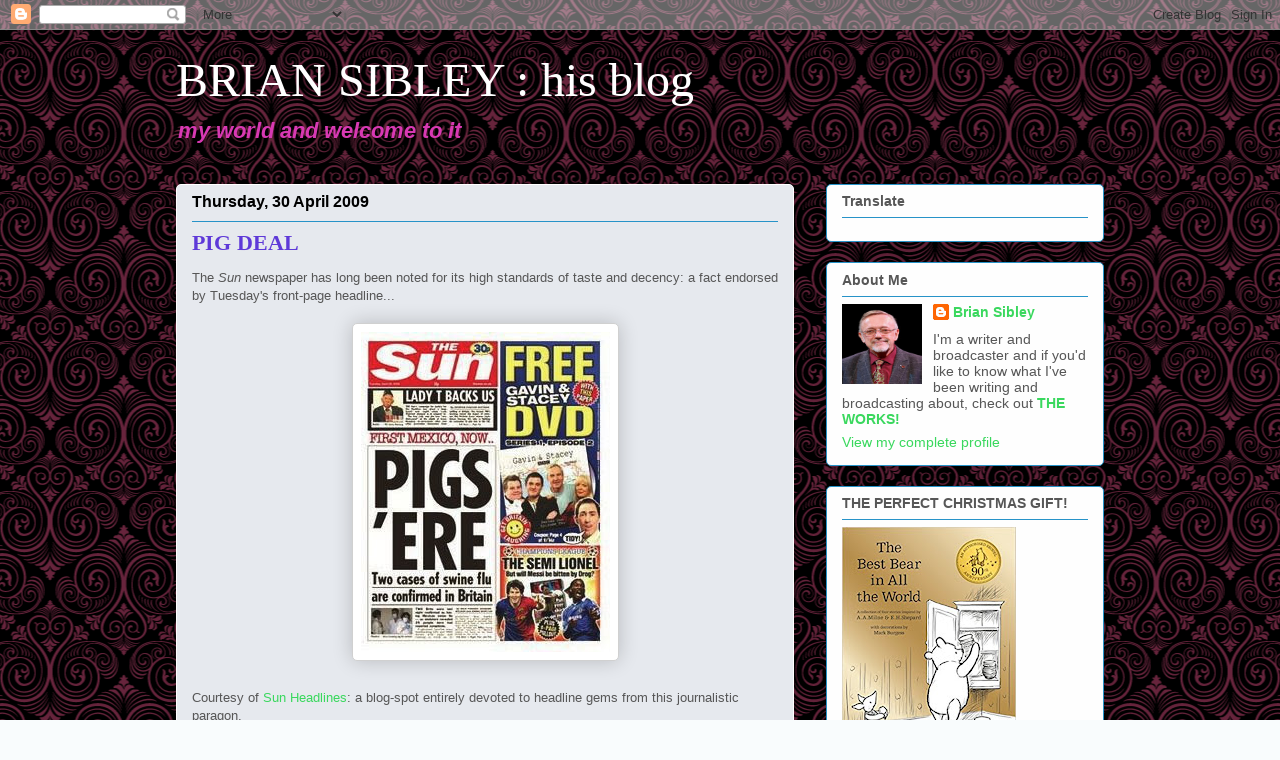

--- FILE ---
content_type: text/html; charset=UTF-8
request_url: https://briansibleysblog.blogspot.com/2009/04/
body_size: 64983
content:
<!DOCTYPE html>
<html class='v2' dir='ltr' lang='en-GB'>
<head>
<link href='https://www.blogger.com/static/v1/widgets/335934321-css_bundle_v2.css' rel='stylesheet' type='text/css'/>
<meta content='width=1100' name='viewport'/>
<meta content='text/html; charset=UTF-8' http-equiv='Content-Type'/>
<meta content='blogger' name='generator'/>
<link href='https://briansibleysblog.blogspot.com/favicon.ico' rel='icon' type='image/x-icon'/>
<link href='http://briansibleysblog.blogspot.com/2009/04/' rel='canonical'/>
<link rel="alternate" type="application/atom+xml" title="BRIAN SIBLEY : his blog - Atom" href="https://briansibleysblog.blogspot.com/feeds/posts/default" />
<link rel="alternate" type="application/rss+xml" title="BRIAN SIBLEY : his blog - RSS" href="https://briansibleysblog.blogspot.com/feeds/posts/default?alt=rss" />
<link rel="service.post" type="application/atom+xml" title="BRIAN SIBLEY : his blog - Atom" href="https://draft.blogger.com/feeds/28039080/posts/default" />
<!--Can't find substitution for tag [blog.ieCssRetrofitLinks]-->
<meta content='http://briansibleysblog.blogspot.com/2009/04/' property='og:url'/>
<meta content='BRIAN SIBLEY : his blog' property='og:title'/>
<meta content='my world and welcome to it' property='og:description'/>
<title>BRIAN SIBLEY : his blog: April 2009</title>
<style id='page-skin-1' type='text/css'><!--
/*
-----------------------------------------------
Blogger Template Style
Name:     Awesome Inc.
Designer: Tina Chen
URL:      tinachen.org
----------------------------------------------- */
/* Content
----------------------------------------------- */
body {
font: normal normal 13px Arial, Tahoma, Helvetica, FreeSans, sans-serif;
color: #575757;
background: #f9fcfd url(//themes.googleusercontent.com/image?id=18FGL05zJxJd1nTbs4e5Tg43SKLx4-OVACrapl8fTSqp77MUfL1z_CahK9zrvNvIb3i9-) repeat scroll top center /* Credit: enjoynz (http://www.istockphoto.com/googleimages.php?id=5848437&platform=blogger) */;
}
html body .content-outer {
min-width: 0;
max-width: 100%;
width: 100%;
}
a:link {
text-decoration: none;
color: #3ad85e;
}
a:visited {
text-decoration: none;
color: #1fa43c;
}
a:hover {
text-decoration: underline;
color: #3ad85e;
}
.body-fauxcolumn-outer .cap-top {
position: absolute;
z-index: 1;
height: 276px;
width: 100%;
background: transparent none repeat-x scroll top left;
_background-image: none;
}
/* Columns
----------------------------------------------- */
.content-inner {
padding: 0;
}
.header-inner .section {
margin: 0 16px;
}
.tabs-inner .section {
margin: 0 16px;
}
.main-inner {
padding-top: 30px;
}
.main-inner .column-center-inner,
.main-inner .column-left-inner,
.main-inner .column-right-inner {
padding: 0 5px;
}
*+html body .main-inner .column-center-inner {
margin-top: -30px;
}
#layout .main-inner .column-center-inner {
margin-top: 0;
}
/* Header
----------------------------------------------- */
.header-outer {
margin: 0 0 0 0;
background: rgba(0, 0, 0, 0) none repeat scroll 0 0;
}
.Header h1 {
font: normal normal 48px Georgia, Utopia, 'Palatino Linotype', Palatino, serif;
color: #ffffff;
text-shadow: 0 0 -1px #000000;
}
.Header h1 a {
color: #ffffff;
}
.Header .description {
font: italic bold 22px Arial, Tahoma, Helvetica, FreeSans, sans-serif;
color: #d839b3;
}
.header-inner .Header .titlewrapper,
.header-inner .Header .descriptionwrapper {
padding-left: 0;
padding-right: 0;
margin-bottom: 0;
}
.header-inner .Header .titlewrapper {
padding-top: 22px;
}
/* Tabs
----------------------------------------------- */
.tabs-outer {
overflow: hidden;
position: relative;
background: #90a7cd url(//www.blogblog.com/1kt/awesomeinc/tabs_gradient_light.png) repeat scroll 0 0;
}
#layout .tabs-outer {
overflow: visible;
}
.tabs-cap-top, .tabs-cap-bottom {
position: absolute;
width: 100%;
border-top: 1px solid #759299;
}
.tabs-cap-bottom {
bottom: 0;
}
.tabs-inner .widget li a {
display: inline-block;
margin: 0;
padding: .6em 1.5em;
font: normal normal 13px Arial, Tahoma, Helvetica, FreeSans, sans-serif;
color: #575757;
border-top: 1px solid #759299;
border-bottom: 1px solid #759299;
border-left: 1px solid #759299;
height: 16px;
line-height: 16px;
}
.tabs-inner .widget li:last-child a {
border-right: 1px solid #759299;
}
.tabs-inner .widget li.selected a, .tabs-inner .widget li a:hover {
background: #586884 url(//www.blogblog.com/1kt/awesomeinc/tabs_gradient_light.png) repeat-x scroll 0 -100px;
color: #ffffff;
}
/* Headings
----------------------------------------------- */
h2 {
font: normal bold 14px Arial, Tahoma, Helvetica, FreeSans, sans-serif;
color: #575757;
}
/* Widgets
----------------------------------------------- */
.main-inner .section {
margin: 0 27px;
padding: 0;
}
.main-inner .column-left-outer,
.main-inner .column-right-outer {
margin-top: 0;
}
#layout .main-inner .column-left-outer,
#layout .main-inner .column-right-outer {
margin-top: 0;
}
.main-inner .column-left-inner,
.main-inner .column-right-inner {
background: rgba(0, 0, 0, 0) none repeat 0 0;
-moz-box-shadow: 0 0 0 rgba(0, 0, 0, .2);
-webkit-box-shadow: 0 0 0 rgba(0, 0, 0, .2);
-goog-ms-box-shadow: 0 0 0 rgba(0, 0, 0, .2);
box-shadow: 0 0 0 rgba(0, 0, 0, .2);
-moz-border-radius: 5px;
-webkit-border-radius: 5px;
-goog-ms-border-radius: 5px;
border-radius: 5px;
}
#layout .main-inner .column-left-inner,
#layout .main-inner .column-right-inner {
margin-top: 0;
}
.sidebar .widget {
font: normal normal 14px Arial, Tahoma, Helvetica, FreeSans, sans-serif;
color: #575757;
}
.sidebar .widget a:link {
color: #3ad85e;
}
.sidebar .widget a:visited {
color: #1fa43c;
}
.sidebar .widget a:hover {
color: #3ad85e;
}
.sidebar .widget h2 {
text-shadow: 0 0 -1px #000000;
}
.main-inner .widget {
background-color: #fefefe;
border: 1px solid #2793c8;
padding: 0 15px 15px;
margin: 20px -16px;
-moz-box-shadow: 0 0 20px rgba(0, 0, 0, .2);
-webkit-box-shadow: 0 0 20px rgba(0, 0, 0, .2);
-goog-ms-box-shadow: 0 0 20px rgba(0, 0, 0, .2);
box-shadow: 0 0 20px rgba(0, 0, 0, .2);
-moz-border-radius: 5px;
-webkit-border-radius: 5px;
-goog-ms-border-radius: 5px;
border-radius: 5px;
}
.main-inner .widget h2 {
margin: 0 -0;
padding: .6em 0 .5em;
border-bottom: 1px solid rgba(0, 0, 0, 0);
}
.footer-inner .widget h2 {
padding: 0 0 .4em;
border-bottom: 1px solid rgba(0, 0, 0, 0);
}
.main-inner .widget h2 + div, .footer-inner .widget h2 + div {
border-top: 1px solid #2793c8;
padding-top: 8px;
}
.main-inner .widget .widget-content {
margin: 0 -0;
padding: 7px 0 0;
}
.main-inner .widget ul, .main-inner .widget #ArchiveList ul.flat {
margin: -8px -15px 0;
padding: 0;
list-style: none;
}
.main-inner .widget #ArchiveList {
margin: -8px 0 0;
}
.main-inner .widget ul li, .main-inner .widget #ArchiveList ul.flat li {
padding: .5em 15px;
text-indent: 0;
color: #747474;
border-top: 0 solid #2793c8;
border-bottom: 1px solid rgba(0, 0, 0, 0);
}
.main-inner .widget #ArchiveList ul li {
padding-top: .25em;
padding-bottom: .25em;
}
.main-inner .widget ul li:first-child, .main-inner .widget #ArchiveList ul.flat li:first-child {
border-top: none;
}
.main-inner .widget ul li:last-child, .main-inner .widget #ArchiveList ul.flat li:last-child {
border-bottom: none;
}
.post-body {
position: relative;
}
.main-inner .widget .post-body ul {
padding: 0 2.5em;
margin: .5em 0;
list-style: disc;
}
.main-inner .widget .post-body ul li {
padding: 0.25em 0;
margin-bottom: .25em;
color: #575757;
border: none;
}
.footer-inner .widget ul {
padding: 0;
list-style: none;
}
.widget .zippy {
color: #747474;
}
/* Posts
----------------------------------------------- */
body .main-inner .Blog {
padding: 0;
margin-bottom: 1em;
background-color: transparent;
border: none;
-moz-box-shadow: 0 0 0 rgba(0, 0, 0, 0);
-webkit-box-shadow: 0 0 0 rgba(0, 0, 0, 0);
-goog-ms-box-shadow: 0 0 0 rgba(0, 0, 0, 0);
box-shadow: 0 0 0 rgba(0, 0, 0, 0);
}
.main-inner .section:last-child .Blog:last-child {
padding: 0;
margin-bottom: 1em;
}
.main-inner .widget h2.date-header {
margin: 0 -15px 1px;
padding: 0 0 0 0;
font: normal bold 16px Arial, Tahoma, Helvetica, FreeSans, sans-serif;
color: #000000;
background: transparent none no-repeat scroll top left;
border-top: 0 solid #2793c8;
border-bottom: 1px solid rgba(0, 0, 0, 0);
-moz-border-radius-topleft: 0;
-moz-border-radius-topright: 0;
-webkit-border-top-left-radius: 0;
-webkit-border-top-right-radius: 0;
border-top-left-radius: 0;
border-top-right-radius: 0;
position: static;
bottom: 100%;
right: 15px;
text-shadow: 0 0 -1px #000000;
}
.main-inner .widget h2.date-header span {
font: normal bold 16px Arial, Tahoma, Helvetica, FreeSans, sans-serif;
display: block;
padding: .5em 15px;
border-left: 0 solid #2793c8;
border-right: 0 solid #2793c8;
}
.date-outer {
position: relative;
margin: 30px 0 20px;
padding: 0 15px;
background-color: #e6e9ee;
border: 1px solid #ffffff;
-moz-box-shadow: 0 0 20px rgba(0, 0, 0, .2);
-webkit-box-shadow: 0 0 20px rgba(0, 0, 0, .2);
-goog-ms-box-shadow: 0 0 20px rgba(0, 0, 0, .2);
box-shadow: 0 0 20px rgba(0, 0, 0, .2);
-moz-border-radius: 5px;
-webkit-border-radius: 5px;
-goog-ms-border-radius: 5px;
border-radius: 5px;
}
.date-outer:first-child {
margin-top: 0;
}
.date-outer:last-child {
margin-bottom: 20px;
-moz-border-radius-bottomleft: 5px;
-moz-border-radius-bottomright: 5px;
-webkit-border-bottom-left-radius: 5px;
-webkit-border-bottom-right-radius: 5px;
-goog-ms-border-bottom-left-radius: 5px;
-goog-ms-border-bottom-right-radius: 5px;
border-bottom-left-radius: 5px;
border-bottom-right-radius: 5px;
}
.date-posts {
margin: 0 -0;
padding: 0 0;
clear: both;
}
.post-outer, .inline-ad {
border-top: 1px solid #747474;
margin: 0 -0;
padding: 15px 0;
}
.post-outer {
padding-bottom: 10px;
}
.post-outer:first-child {
padding-top: 0;
border-top: none;
}
.post-outer:last-child, .inline-ad:last-child {
border-bottom: none;
}
.post-body {
position: relative;
}
.post-body img {
padding: 8px;
background: #ffffff;
border: 1px solid #d0d0d0;
-moz-box-shadow: 0 0 20px rgba(0, 0, 0, .2);
-webkit-box-shadow: 0 0 20px rgba(0, 0, 0, .2);
box-shadow: 0 0 20px rgba(0, 0, 0, .2);
-moz-border-radius: 5px;
-webkit-border-radius: 5px;
border-radius: 5px;
}
h3.post-title, h4 {
font: normal bold 22px Georgia, Utopia, 'Palatino Linotype', Palatino, serif;
color: #5e39d8;
}
h3.post-title a {
font: normal bold 22px Georgia, Utopia, 'Palatino Linotype', Palatino, serif;
color: #5e39d8;
}
h3.post-title a:hover {
color: #3ad85e;
text-decoration: underline;
}
.post-header {
margin: 0 0 1em;
}
.post-body {
line-height: 1.4;
}
.post-outer h2 {
color: #575757;
}
.post-footer {
margin: 1.5em 0 0;
}
#blog-pager {
padding: 15px;
font-size: 120%;
background-color: #fefefe;
border: 1px solid #2793c8;
-moz-box-shadow: 0 0 20px rgba(0, 0, 0, .2);
-webkit-box-shadow: 0 0 20px rgba(0, 0, 0, .2);
-goog-ms-box-shadow: 0 0 20px rgba(0, 0, 0, .2);
box-shadow: 0 0 20px rgba(0, 0, 0, .2);
-moz-border-radius: 5px;
-webkit-border-radius: 5px;
-goog-ms-border-radius: 5px;
border-radius: 5px;
-moz-border-radius-topleft: 5px;
-moz-border-radius-topright: 5px;
-webkit-border-top-left-radius: 5px;
-webkit-border-top-right-radius: 5px;
-goog-ms-border-top-left-radius: 5px;
-goog-ms-border-top-right-radius: 5px;
border-top-left-radius: 5px;
border-top-right-radius-topright: 5px;
margin-top: 1em;
}
.blog-feeds, .post-feeds {
margin: 1em 0;
text-align: center;
color: #575757;
}
.blog-feeds a, .post-feeds a {
color: #3ad85e;
}
.blog-feeds a:visited, .post-feeds a:visited {
color: #1fa43c;
}
.blog-feeds a:hover, .post-feeds a:hover {
color: #3ad85e;
}
.post-outer .comments {
margin-top: 2em;
}
/* Comments
----------------------------------------------- */
.comments .comments-content .icon.blog-author {
background-repeat: no-repeat;
background-image: url([data-uri]);
}
.comments .comments-content .loadmore a {
border-top: 1px solid #759299;
border-bottom: 1px solid #759299;
}
.comments .continue {
border-top: 2px solid #759299;
}
/* Footer
----------------------------------------------- */
.footer-outer {
margin: -20px 0 -1px;
padding: 20px 0 0;
color: #575757;
overflow: hidden;
}
.footer-fauxborder-left {
border-top: 1px solid #2793c8;
background: #fefefe none repeat scroll 0 0;
-moz-box-shadow: 0 0 20px rgba(0, 0, 0, .2);
-webkit-box-shadow: 0 0 20px rgba(0, 0, 0, .2);
-goog-ms-box-shadow: 0 0 20px rgba(0, 0, 0, .2);
box-shadow: 0 0 20px rgba(0, 0, 0, .2);
margin: 0 -20px;
}
/* Mobile
----------------------------------------------- */
body.mobile {
background-size: auto;
}
.mobile .body-fauxcolumn-outer {
background: transparent none repeat scroll top left;
}
*+html body.mobile .main-inner .column-center-inner {
margin-top: 0;
}
.mobile .main-inner .widget {
padding: 0 0 15px;
}
.mobile .main-inner .widget h2 + div,
.mobile .footer-inner .widget h2 + div {
border-top: none;
padding-top: 0;
}
.mobile .footer-inner .widget h2 {
padding: 0.5em 0;
border-bottom: none;
}
.mobile .main-inner .widget .widget-content {
margin: 0;
padding: 7px 0 0;
}
.mobile .main-inner .widget ul,
.mobile .main-inner .widget #ArchiveList ul.flat {
margin: 0 -15px 0;
}
.mobile .main-inner .widget h2.date-header {
right: 0;
}
.mobile .date-header span {
padding: 0.4em 0;
}
.mobile .date-outer:first-child {
margin-bottom: 0;
border: 1px solid #ffffff;
-moz-border-radius-topleft: 5px;
-moz-border-radius-topright: 5px;
-webkit-border-top-left-radius: 5px;
-webkit-border-top-right-radius: 5px;
-goog-ms-border-top-left-radius: 5px;
-goog-ms-border-top-right-radius: 5px;
border-top-left-radius: 5px;
border-top-right-radius: 5px;
}
.mobile .date-outer {
border-color: #ffffff;
border-width: 0 1px 1px;
}
.mobile .date-outer:last-child {
margin-bottom: 0;
}
.mobile .main-inner {
padding: 0;
}
.mobile .header-inner .section {
margin: 0;
}
.mobile .post-outer, .mobile .inline-ad {
padding: 5px 0;
}
.mobile .tabs-inner .section {
margin: 0 10px;
}
.mobile .main-inner .widget h2 {
margin: 0;
padding: 0;
}
.mobile .main-inner .widget h2.date-header span {
padding: 0;
}
.mobile .main-inner .widget .widget-content {
margin: 0;
padding: 7px 0 0;
}
.mobile #blog-pager {
border: 1px solid transparent;
background: #fefefe none repeat scroll 0 0;
}
.mobile .main-inner .column-left-inner,
.mobile .main-inner .column-right-inner {
background: rgba(0, 0, 0, 0) none repeat 0 0;
-moz-box-shadow: none;
-webkit-box-shadow: none;
-goog-ms-box-shadow: none;
box-shadow: none;
}
.mobile .date-posts {
margin: 0;
padding: 0;
}
.mobile .footer-fauxborder-left {
margin: 0;
border-top: inherit;
}
.mobile .main-inner .section:last-child .Blog:last-child {
margin-bottom: 0;
}
.mobile-index-contents {
color: #575757;
}
.mobile .mobile-link-button {
background: #3ad85e url(//www.blogblog.com/1kt/awesomeinc/tabs_gradient_light.png) repeat scroll 0 0;
}
.mobile-link-button a:link, .mobile-link-button a:visited {
color: #ffffff;
}
.mobile .tabs-inner .PageList .widget-content {
background: transparent;
border-top: 1px solid;
border-color: #759299;
color: #575757;
}
.mobile .tabs-inner .PageList .widget-content .pagelist-arrow {
border-left: 1px solid #759299;
}

--></style>
<style id='template-skin-1' type='text/css'><!--
body {
min-width: 960px;
}
.content-outer, .content-fauxcolumn-outer, .region-inner {
min-width: 960px;
max-width: 960px;
_width: 960px;
}
.main-inner .columns {
padding-left: 0;
padding-right: 310px;
}
.main-inner .fauxcolumn-center-outer {
left: 0;
right: 310px;
/* IE6 does not respect left and right together */
_width: expression(this.parentNode.offsetWidth -
parseInt("0") -
parseInt("310px") + 'px');
}
.main-inner .fauxcolumn-left-outer {
width: 0;
}
.main-inner .fauxcolumn-right-outer {
width: 310px;
}
.main-inner .column-left-outer {
width: 0;
right: 100%;
margin-left: -0;
}
.main-inner .column-right-outer {
width: 310px;
margin-right: -310px;
}
#layout {
min-width: 0;
}
#layout .content-outer {
min-width: 0;
width: 800px;
}
#layout .region-inner {
min-width: 0;
width: auto;
}
body#layout div.add_widget {
padding: 8px;
}
body#layout div.add_widget a {
margin-left: 32px;
}
--></style>
<style>
    body {background-image:url(\/\/themes.googleusercontent.com\/image?id=18FGL05zJxJd1nTbs4e5Tg43SKLx4-OVACrapl8fTSqp77MUfL1z_CahK9zrvNvIb3i9-);}
    
@media (max-width: 200px) { body {background-image:url(\/\/themes.googleusercontent.com\/image?id=18FGL05zJxJd1nTbs4e5Tg43SKLx4-OVACrapl8fTSqp77MUfL1z_CahK9zrvNvIb3i9-&options=w200);}}
@media (max-width: 400px) and (min-width: 201px) { body {background-image:url(\/\/themes.googleusercontent.com\/image?id=18FGL05zJxJd1nTbs4e5Tg43SKLx4-OVACrapl8fTSqp77MUfL1z_CahK9zrvNvIb3i9-&options=w400);}}
@media (max-width: 800px) and (min-width: 401px) { body {background-image:url(\/\/themes.googleusercontent.com\/image?id=18FGL05zJxJd1nTbs4e5Tg43SKLx4-OVACrapl8fTSqp77MUfL1z_CahK9zrvNvIb3i9-&options=w800);}}
@media (max-width: 1200px) and (min-width: 801px) { body {background-image:url(\/\/themes.googleusercontent.com\/image?id=18FGL05zJxJd1nTbs4e5Tg43SKLx4-OVACrapl8fTSqp77MUfL1z_CahK9zrvNvIb3i9-&options=w1200);}}
/* Last tag covers anything over one higher than the previous max-size cap. */
@media (min-width: 1201px) { body {background-image:url(\/\/themes.googleusercontent.com\/image?id=18FGL05zJxJd1nTbs4e5Tg43SKLx4-OVACrapl8fTSqp77MUfL1z_CahK9zrvNvIb3i9-&options=w1600);}}
  </style>
<link href='https://draft.blogger.com/dyn-css/authorization.css?targetBlogID=28039080&amp;zx=60ba7c78-ed1f-443b-9823-8749a8502df7' media='none' onload='if(media!=&#39;all&#39;)media=&#39;all&#39;' rel='stylesheet'/><noscript><link href='https://draft.blogger.com/dyn-css/authorization.css?targetBlogID=28039080&amp;zx=60ba7c78-ed1f-443b-9823-8749a8502df7' rel='stylesheet'/></noscript>
<meta name='google-adsense-platform-account' content='ca-host-pub-1556223355139109'/>
<meta name='google-adsense-platform-domain' content='blogspot.com'/>

<link rel="stylesheet" href="https://fonts.googleapis.com/css2?display=swap&family=Dancing+Script"></head>
<body class='loading variant-renewable'>
<div class='navbar section' id='navbar' name='Navbar'><div class='widget Navbar' data-version='1' id='Navbar1'><script type="text/javascript">
    function setAttributeOnload(object, attribute, val) {
      if(window.addEventListener) {
        window.addEventListener('load',
          function(){ object[attribute] = val; }, false);
      } else {
        window.attachEvent('onload', function(){ object[attribute] = val; });
      }
    }
  </script>
<div id="navbar-iframe-container"></div>
<script type="text/javascript" src="https://apis.google.com/js/platform.js"></script>
<script type="text/javascript">
      gapi.load("gapi.iframes:gapi.iframes.style.bubble", function() {
        if (gapi.iframes && gapi.iframes.getContext) {
          gapi.iframes.getContext().openChild({
              url: 'https://draft.blogger.com/navbar/28039080?origin\x3dhttps://briansibleysblog.blogspot.com',
              where: document.getElementById("navbar-iframe-container"),
              id: "navbar-iframe"
          });
        }
      });
    </script><script type="text/javascript">
(function() {
var script = document.createElement('script');
script.type = 'text/javascript';
script.src = '//pagead2.googlesyndication.com/pagead/js/google_top_exp.js';
var head = document.getElementsByTagName('head')[0];
if (head) {
head.appendChild(script);
}})();
</script>
</div></div>
<div class='body-fauxcolumns'>
<div class='fauxcolumn-outer body-fauxcolumn-outer'>
<div class='cap-top'>
<div class='cap-left'></div>
<div class='cap-right'></div>
</div>
<div class='fauxborder-left'>
<div class='fauxborder-right'></div>
<div class='fauxcolumn-inner'>
</div>
</div>
<div class='cap-bottom'>
<div class='cap-left'></div>
<div class='cap-right'></div>
</div>
</div>
</div>
<div class='content'>
<div class='content-fauxcolumns'>
<div class='fauxcolumn-outer content-fauxcolumn-outer'>
<div class='cap-top'>
<div class='cap-left'></div>
<div class='cap-right'></div>
</div>
<div class='fauxborder-left'>
<div class='fauxborder-right'></div>
<div class='fauxcolumn-inner'>
</div>
</div>
<div class='cap-bottom'>
<div class='cap-left'></div>
<div class='cap-right'></div>
</div>
</div>
</div>
<div class='content-outer'>
<div class='content-cap-top cap-top'>
<div class='cap-left'></div>
<div class='cap-right'></div>
</div>
<div class='fauxborder-left content-fauxborder-left'>
<div class='fauxborder-right content-fauxborder-right'></div>
<div class='content-inner'>
<header>
<div class='header-outer'>
<div class='header-cap-top cap-top'>
<div class='cap-left'></div>
<div class='cap-right'></div>
</div>
<div class='fauxborder-left header-fauxborder-left'>
<div class='fauxborder-right header-fauxborder-right'></div>
<div class='region-inner header-inner'>
<div class='header section' id='header' name='Header'><div class='widget Header' data-version='1' id='Header1'>
<div id='header-inner'>
<div class='titlewrapper'>
<h1 class='title'>
<a href='https://briansibleysblog.blogspot.com/'>
BRIAN SIBLEY : his blog
</a>
</h1>
</div>
<div class='descriptionwrapper'>
<p class='description'><span>my world and welcome to it</span></p>
</div>
</div>
</div></div>
</div>
</div>
<div class='header-cap-bottom cap-bottom'>
<div class='cap-left'></div>
<div class='cap-right'></div>
</div>
</div>
</header>
<div class='tabs-outer'>
<div class='tabs-cap-top cap-top'>
<div class='cap-left'></div>
<div class='cap-right'></div>
</div>
<div class='fauxborder-left tabs-fauxborder-left'>
<div class='fauxborder-right tabs-fauxborder-right'></div>
<div class='region-inner tabs-inner'>
<div class='tabs no-items section' id='crosscol' name='Cross-column'></div>
<div class='tabs no-items section' id='crosscol-overflow' name='Cross-Column 2'></div>
</div>
</div>
<div class='tabs-cap-bottom cap-bottom'>
<div class='cap-left'></div>
<div class='cap-right'></div>
</div>
</div>
<div class='main-outer'>
<div class='main-cap-top cap-top'>
<div class='cap-left'></div>
<div class='cap-right'></div>
</div>
<div class='fauxborder-left main-fauxborder-left'>
<div class='fauxborder-right main-fauxborder-right'></div>
<div class='region-inner main-inner'>
<div class='columns fauxcolumns'>
<div class='fauxcolumn-outer fauxcolumn-center-outer'>
<div class='cap-top'>
<div class='cap-left'></div>
<div class='cap-right'></div>
</div>
<div class='fauxborder-left'>
<div class='fauxborder-right'></div>
<div class='fauxcolumn-inner'>
</div>
</div>
<div class='cap-bottom'>
<div class='cap-left'></div>
<div class='cap-right'></div>
</div>
</div>
<div class='fauxcolumn-outer fauxcolumn-left-outer'>
<div class='cap-top'>
<div class='cap-left'></div>
<div class='cap-right'></div>
</div>
<div class='fauxborder-left'>
<div class='fauxborder-right'></div>
<div class='fauxcolumn-inner'>
</div>
</div>
<div class='cap-bottom'>
<div class='cap-left'></div>
<div class='cap-right'></div>
</div>
</div>
<div class='fauxcolumn-outer fauxcolumn-right-outer'>
<div class='cap-top'>
<div class='cap-left'></div>
<div class='cap-right'></div>
</div>
<div class='fauxborder-left'>
<div class='fauxborder-right'></div>
<div class='fauxcolumn-inner'>
</div>
</div>
<div class='cap-bottom'>
<div class='cap-left'></div>
<div class='cap-right'></div>
</div>
</div>
<!-- corrects IE6 width calculation -->
<div class='columns-inner'>
<div class='column-center-outer'>
<div class='column-center-inner'>
<div class='main section' id='main' name='Main'><div class='widget Blog' data-version='1' id='Blog1'>
<div class='blog-posts hfeed'>

          <div class="date-outer">
        
<h2 class='date-header'><span>Thursday, 30 April 2009</span></h2>

          <div class="date-posts">
        
<div class='post-outer'>
<div class='post hentry'>
<a name='27685791962005733'></a>
<h3 class='post-title entry-title'>
<a href='https://briansibleysblog.blogspot.com/2009/04/pig-deal.html'>PIG DEAL</a>
</h3>
<div class='post-header'>
<div class='post-header-line-1'></div>
</div>
<div class='post-body entry-content' id='post-body-27685791962005733'>
The <span style="font-style: italic;">Sun</span> newspaper has long been noted for its high standards of taste and decency: a fact endorsed by Tuesday's front-page headline...<br /><br /><a href="https://blogger.googleusercontent.com/img/b/R29vZ2xl/AVvXsEhZBKFzACbGenk1wnsI_UEhB8IwOC-9vuG2LnCK3TOGVKLARC8G2aj5tP5b-e77zU6AZ4-_YXCSG7Vb3d8poj9numdzA7bw90rEHCVrLNvL_SV63EsPvRF-C3xBIv-nX3jIbd98ZA/s1600-h/15270412.jpg" onblur="try {parent.deselectBloggerImageGracefully();} catch(e) {}"><img alt="" border="0" id="BLOGGER_PHOTO_ID_5330428230132676674" src="https://blogger.googleusercontent.com/img/b/R29vZ2xl/AVvXsEhZBKFzACbGenk1wnsI_UEhB8IwOC-9vuG2LnCK3TOGVKLARC8G2aj5tP5b-e77zU6AZ4-_YXCSG7Vb3d8poj9numdzA7bw90rEHCVrLNvL_SV63EsPvRF-C3xBIv-nX3jIbd98ZA/s320/15270412.jpg" style="margin: 0px auto 10px; display: block; text-align: center; cursor: pointer; width: 249px; height: 320px;" /></a><br />Courtesy of <a href="http://sunheadlines.blogspot.com/">Sun Headlines</a>: a blog-spot entirely devoted to headline gems from this journalistic paragon.<br /><div><br /></div>
<div style='clear: both;'></div>
</div>
<div class='post-footer'>
<div class='post-footer-line post-footer-line-1'><span class='post-author vcard'>
Posted by
<span class='fn'>
<a href='https://draft.blogger.com/profile/02395103557170474777' rel='author' title='author profile'>
Brian Sibley
</a>
</span>
</span>
<span class='post-timestamp'>
at
<a class='timestamp-link' href='https://briansibleysblog.blogspot.com/2009/04/pig-deal.html' rel='bookmark' title='permanent link'><abbr class='published' title='2009-04-30T10:49:00+01:00'>10:49</abbr></a>
</span>
<span class='post-comment-link'>
<a class='comment-link' href='https://draft.blogger.com/comment/fullpage/post/28039080/27685791962005733' onclick=''>6
comments</a>
</span>
<span class='post-icons'>
<span class='item-action'>
<a href='https://draft.blogger.com/email-post/28039080/27685791962005733' title='Email Post'>
<img alt="" class="icon-action" height="13" src="//img1.blogblog.com/img/icon18_email.gif" width="18">
</a>
</span>
<span class='item-control blog-admin pid-637435315'>
<a href='https://draft.blogger.com/post-edit.g?blogID=28039080&postID=27685791962005733&from=pencil' title='Edit Post'>
<img alt='' class='icon-action' height='18' src='https://resources.blogblog.com/img/icon18_edit_allbkg.gif' width='18'/>
</a>
</span>
</span>
</div>
<div class='post-footer-line post-footer-line-2'><span class='post-labels'>
Labels:
<a href='https://briansibleysblog.blogspot.com/search/label/health' rel='tag'>health</a>,
<a href='https://briansibleysblog.blogspot.com/search/label/news' rel='tag'>news</a>
</span>
</div>
<div class='post-footer-line post-footer-line-3'><span class='post-location'>
</span>
</div>
</div>
</div>
</div>
<div class='post-outer'>
<div class='post hentry'>
<a name='6202552888251622940'></a>
<h3 class='post-title entry-title'>
<a href='https://briansibleysblog.blogspot.com/2009/04/pull-other-one.html'>PULL THE OTHER ONE</a>
</h3>
<div class='post-header'>
<div class='post-header-line-1'></div>
</div>
<div class='post-body entry-content' id='post-body-6202552888251622940'>
<div style="text-align: center;">Half-price in Sainsbury's this week...<br /></div><div style="text-align: center;"><br /><span style="color: rgb(51, 204, 0);font-size:180%;" ><span style="font-weight: bold;">Easter <span style="font-style: italic;">CRACKERS!</span></span></span><br /><br /></div><a href="https://blogger.googleusercontent.com/img/b/R29vZ2xl/AVvXsEhVvDPrsK-MLa5S-y_mTxRlz3mBsHZGNV8ctripgMigcedqyHwQL1_ZTYBvzLUyAolLV7L-xFq3NVmkrPc4BCAiUDwUIkaXm5S9IuaD8_qeaQ3zaR_CotSee7dBvyrbpvglsU4how/s1600-h/Crackers_2.JPG" onblur="try {parent.deselectBloggerImageGracefully();} catch(e) {}"><img alt="" border="0" id="BLOGGER_PHOTO_ID_5329835336354574930" src="https://blogger.googleusercontent.com/img/b/R29vZ2xl/AVvXsEhVvDPrsK-MLa5S-y_mTxRlz3mBsHZGNV8ctripgMigcedqyHwQL1_ZTYBvzLUyAolLV7L-xFq3NVmkrPc4BCAiUDwUIkaXm5S9IuaD8_qeaQ3zaR_CotSee7dBvyrbpvglsU4how/s400/Crackers_2.JPG" style="margin: 0px auto 10px; display: block; text-align: center; cursor: pointer; width: 400px; height: 292px;" /></a><span><br /><span style="color: rgb(0, 0, 0);">Crackers?<span style="font-weight: bold;"> </span></span></span><span style="font-weight: bold; font-style: italic;"><span style="color: rgb(0, 0, 0);">BONKERS</span></span>, more like!<br /><div><br /></div>
<div style='clear: both;'></div>
</div>
<div class='post-footer'>
<div class='post-footer-line post-footer-line-1'><span class='post-author vcard'>
Posted by
<span class='fn'>
<a href='https://draft.blogger.com/profile/02395103557170474777' rel='author' title='author profile'>
Brian Sibley
</a>
</span>
</span>
<span class='post-timestamp'>
at
<a class='timestamp-link' href='https://briansibleysblog.blogspot.com/2009/04/pull-other-one.html' rel='bookmark' title='permanent link'><abbr class='published' title='2009-04-30T00:01:00+01:00'>00:01</abbr></a>
</span>
<span class='post-comment-link'>
<a class='comment-link' href='https://draft.blogger.com/comment/fullpage/post/28039080/6202552888251622940' onclick=''>6
comments</a>
</span>
<span class='post-icons'>
<span class='item-action'>
<a href='https://draft.blogger.com/email-post/28039080/6202552888251622940' title='Email Post'>
<img alt="" class="icon-action" height="13" src="//img1.blogblog.com/img/icon18_email.gif" width="18">
</a>
</span>
<span class='item-control blog-admin pid-637435315'>
<a href='https://draft.blogger.com/post-edit.g?blogID=28039080&postID=6202552888251622940&from=pencil' title='Edit Post'>
<img alt='' class='icon-action' height='18' src='https://resources.blogblog.com/img/icon18_edit_allbkg.gif' width='18'/>
</a>
</span>
</span>
</div>
<div class='post-footer-line post-footer-line-2'><span class='post-labels'>
Labels:
<a href='https://briansibleysblog.blogspot.com/search/label/Easter' rel='tag'>Easter</a>,
<a href='https://briansibleysblog.blogspot.com/search/label/shopping' rel='tag'>shopping</a>,
<a href='https://briansibleysblog.blogspot.com/search/label/silliness' rel='tag'>silliness</a>
</span>
</div>
<div class='post-footer-line post-footer-line-3'><span class='post-location'>
</span>
</div>
</div>
</div>
</div>

          </div></div>
        

          <div class="date-outer">
        
<h2 class='date-header'><span>Wednesday, 29 April 2009</span></h2>

          <div class="date-posts">
        
<div class='post-outer'>
<div class='post hentry'>
<a name='3233546531237833454'></a>
<h3 class='post-title entry-title'>
<a href='https://briansibleysblog.blogspot.com/2009/04/copycats-mice-dogs-stone-age-people.html'>COPYCATS (MICE, DOGS & STONE-AGE PEOPLE)</a>
</h3>
<div class='post-header'>
<div class='post-header-line-1'></div>
</div>
<div class='post-body entry-content' id='post-body-3233546531237833454'>
<a href="https://blogger.googleusercontent.com/img/b/R29vZ2xl/AVvXsEhv7g6oyoMYmye1BR7nLij-oTaJKoXZZV5jgqmslhLPwVMuXjsqYcnIoLcY3RNsgr4cjKA2idwYSQuYniZ6sQ_kAlVVWy0tHURQqJE2I5etKyYUcwaKqIDYzwp-krza1JqjAEyYoA/s1600-h/HuckHound.jpg" onblur="try {parent.deselectBloggerImageGracefully();} catch(e) {}"><img alt="" border="0" id="BLOGGER_PHOTO_ID_5321575980306389010" src="https://blogger.googleusercontent.com/img/b/R29vZ2xl/AVvXsEhv7g6oyoMYmye1BR7nLij-oTaJKoXZZV5jgqmslhLPwVMuXjsqYcnIoLcY3RNsgr4cjKA2idwYSQuYniZ6sQ_kAlVVWy0tHURQqJE2I5etKyYUcwaKqIDYzwp-krza1JqjAEyYoA/s200/HuckHound.jpg" style="margin: 0pt 10px 10px 0pt; float: left; cursor: pointer; width: 200px; height: 172px;" /></a>I vividly remember the launch on British television of Hanna-Barbera's <span style="font-style: italic;">The Huckleberry Hound Show</span> in 1961.<br /><br />Huck was a fantastic character.  A laid-back blue dog with a southern drawl and a penchant for singing "Oh, My Darlin' Clementine", Huck could be anything he wanted to be: caveman, gladiator, knight-in-armour, cowboy, farmer,  fireman, taxi-driver, police officer, rocket scientist. Whatever the job - historic or contemporary - Huck would try his hand - I mean, <span style="font-style: italic;">paw!</span><br /><br />I can still recall spending hours - probably <span style="font-style: italic;">days</span> if I'm honest - filling a sketch pad with drawings of Huck and his animated repertory company of players: Yogi and Boo Boo Bear (and the long-suffering "Mr Ranger, Sir") as well as Pixie, Dixie and  Mr Jinks.<br /><br />"That's not going to help you get a job!" grumbled my Mum (aware that I was neglecting my math homework) and do you know <span style="font-style: italic;">what?</span> She was <span style="font-style: italic;">right!</span><br /><br /><a href="https://blogger.googleusercontent.com/img/b/R29vZ2xl/AVvXsEi8l02iJUrn2ggbJvKOlxHVjtpxHP8Chg-TPYzq4EyUI3RLuxzmkjdQ8JGDFCm16ABEeyOclcFn6nvtanw4duXXO8LT7ZVQSv1AIdPDTzozMaPqPnRhwGYezvh_kv8CahI9-tfEUw/s1600-h/mask-sirhuck.JPG" onblur="try {parent.deselectBloggerImageGracefully();} catch(e) {}"><img alt="" border="0" id="BLOGGER_PHOTO_ID_5321587650086757890" src="https://blogger.googleusercontent.com/img/b/R29vZ2xl/AVvXsEi8l02iJUrn2ggbJvKOlxHVjtpxHP8Chg-TPYzq4EyUI3RLuxzmkjdQ8JGDFCm16ABEeyOclcFn6nvtanw4duXXO8LT7ZVQSv1AIdPDTzozMaPqPnRhwGYezvh_kv8CahI9-tfEUw/s320/mask-sirhuck.JPG" style="margin: 0pt 0pt 10px 10px; float: right; cursor: pointer; width: 186px; height: 228px;" /></a>But I was unrepentant! I cut out and wore my Kellogg's Corn Flake box Huckleberry Hound mask <span style="font-style: italic;">(right)</span>, my love for H&amp;B's animated stars undimmed by parental disapproval!<br /><br />Of course, even then, I knew that the animation wasn't a patch on the stuff done by Disney - the films of Uncle Walt &amp; Co were transcendent - but, unlike the Disney product, it were 'on the box' and pretty much every week.<br /><br />After Huck Hound, came the meteoric rise of his co-star, Yogi Bear who (like Donald Duck with Mickey Mouse) eclipsed in popularity the founding father of the group, then there was Snagglepuss, Quick Draw McGraw, Touche Turtle, Augie Doggie (and Doggie Daddy), Top Cat (later re-named Boss Cat) and a host of others not forgetting, of course, The Flintstones.<br /><br />Like Disney, H&amp;B started their own record label and began issuing albums telling stories that were already well known through rather more famous <span style="font-style: italic;">Disney</span> versions!<br /><br />Cheeky, perhaps, but irresistible and - putting charges of plagiarism on one side - what wouldn't one give, today, to listen to <span style="font-style: italic;">any</span> of the following...?<br /><br /><div style="text-align: center;"><a href="https://blogger.googleusercontent.com/img/b/R29vZ2xl/AVvXsEjCaBt0hHUYBqLPW7doNYmf06Y-2BU7rND0Kz7jqCFXnYlFg54ga-_4TVO2EAIfS9G9wvge-_kCG3D_oIJsHFdafTShZ4vX_wY5xVROLe4DoGamc-_K_i_CCa_MZkVCjZcqtjfuHQ/s1600-h/hbr-uncleremus45.JPG" onblur="try {parent.deselectBloggerImageGracefully();} catch(e) {}"><img alt="" border="0" id="BLOGGER_PHOTO_ID_5321570771324864146" src="https://blogger.googleusercontent.com/img/b/R29vZ2xl/AVvXsEjCaBt0hHUYBqLPW7doNYmf06Y-2BU7rND0Kz7jqCFXnYlFg54ga-_4TVO2EAIfS9G9wvge-_kCG3D_oIJsHFdafTShZ4vX_wY5xVROLe4DoGamc-_K_i_CCa_MZkVCjZcqtjfuHQ/s200/hbr-uncleremus45.JPG" style="cursor: pointer; width: 194px; height: 194px;" /></a> <a href="https://blogger.googleusercontent.com/img/b/R29vZ2xl/AVvXsEhF1mFWK2PXv1eg-W5zdbZ4HiEhJp8-rkOrAmKfhopEknr2tWs7xjyWYCOsC68xsq7pSQcPe805qmxDhSgRm6aYj8fof-bBRdB435SjUpYkS0SGnhn8sARcJ9vqGYAG5HADNQ-t4A/s1600-h/DoggieDaddyPinocchioCDFront.jpg" onblur="try {parent.deselectBloggerImageGracefully();} catch(e) {}"><img alt="" border="0" id="BLOGGER_PHOTO_ID_5321570774852060354" src="https://blogger.googleusercontent.com/img/b/R29vZ2xl/AVvXsEhF1mFWK2PXv1eg-W5zdbZ4HiEhJp8-rkOrAmKfhopEknr2tWs7xjyWYCOsC68xsq7pSQcPe805qmxDhSgRm6aYj8fof-bBRdB435SjUpYkS0SGnhn8sARcJ9vqGYAG5HADNQ-t4A/s200/DoggieDaddyPinocchioCDFront.jpg" style="cursor: pointer; width: 193px; height: 193px;" /></a><br /></div><div><div style="text-align: center;"><span class="Apple-style-span" style="font-style: italic;"><span class="Apple-style-span"  style="font-size:small;"><span class="Apple-style-span" style="color: rgb(102, 0, 0);">Click on images to enlarge</span></span></span><br /></div><br /><a href="https://blogger.googleusercontent.com/img/b/R29vZ2xl/AVvXsEitYUIOvMQ2f7Y6EVGcNTuj0a5ADJDqFpD-RLURh9Hpxog702NckLhLG-UqZhPj-QB3qxANK6tJ5u_jpRb7GoHlYYHYaviH7M7mulVMKd7Fnm6hlD2_0j6KKNdHfUbAMmCRlukzKg/s1600-h/WilmaFlintstoneTellsBambiLPFront.jpg" onblur="try {parent.deselectBloggerImageGracefully();} catch(e) {}"><img alt="" border="0" id="BLOGGER_PHOTO_ID_5321571813307697362" src="https://blogger.googleusercontent.com/img/b/R29vZ2xl/AVvXsEitYUIOvMQ2f7Y6EVGcNTuj0a5ADJDqFpD-RLURh9Hpxog702NckLhLG-UqZhPj-QB3qxANK6tJ5u_jpRb7GoHlYYHYaviH7M7mulVMKd7Fnm6hlD2_0j6KKNdHfUbAMmCRlukzKg/s400/WilmaFlintstoneTellsBambiLPFront.jpg" style="margin: 0px auto 10px; display: block; text-align: center; cursor: pointer; width: 400px; height: 400px;" /></a><br /><div style="text-align: center;"><a href="https://blogger.googleusercontent.com/img/b/R29vZ2xl/AVvXsEhyxEdVj0omTrgQ4k0d8NwMY2XlFm4zf2Q4nnz_zzJxgcTffLJn7DYIU47SdELCjzXqeJOFBAfrLtpvaxkVe3y9b4THH2L6PDoo78UEyBbkKGupSOz6QlL042eyp0nXi4AEOqxNDQ/s1600-h/MagillaGorillaAliceWonderlandCDFront.JPG" onblur="try {parent.deselectBloggerImageGracefully();} catch(e) {}"><img alt="" border="0" id="BLOGGER_PHOTO_ID_5321570778780153538" src="https://blogger.googleusercontent.com/img/b/R29vZ2xl/AVvXsEhyxEdVj0omTrgQ4k0d8NwMY2XlFm4zf2Q4nnz_zzJxgcTffLJn7DYIU47SdELCjzXqeJOFBAfrLtpvaxkVe3y9b4THH2L6PDoo78UEyBbkKGupSOz6QlL042eyp0nXi4AEOqxNDQ/s200/MagillaGorillaAliceWonderlandCDFront.JPG" style="cursor: pointer; width: 193px; height: 193px;" /></a> <a href="https://blogger.googleusercontent.com/img/b/R29vZ2xl/AVvXsEj7WYnxsjIHpG79wBqj_KF24GjAGsi54gFnGvRWHXSVNWH6w9FDfV0ku7_TQkO-A1SQPCW01wJU3BdJDXj8zg1RQ4xihXHZI6v5NKWEjklcUUKFCvZ0ayxV1hUdA6gTDZ3xvOu62g/s1600-h/ToucheTurtleLPFront.JPG" onblur="try {parent.deselectBloggerImageGracefully();} catch(e) {}"><img alt="" border="0" id="BLOGGER_PHOTO_ID_5321571497073927186" src="https://blogger.googleusercontent.com/img/b/R29vZ2xl/AVvXsEj7WYnxsjIHpG79wBqj_KF24GjAGsi54gFnGvRWHXSVNWH6w9FDfV0ku7_TQkO-A1SQPCW01wJU3BdJDXj8zg1RQ4xihXHZI6v5NKWEjklcUUKFCvZ0ayxV1hUdA6gTDZ3xvOu62g/s200/ToucheTurtleLPFront.JPG" style="cursor: pointer; width: 193px; height: 193px;" /></a></div><br />And I'm still rummaging through boxes of LPs in charity shops, hoping against hope to find a rogue (unscratched) copy of this undoubted masterpiece...<br /><br /><a href="https://blogger.googleusercontent.com/img/b/R29vZ2xl/AVvXsEgcamkKpiHA7ClUEm5S4Av7IxuEg2V1iXYlWdf0LUueaNXv3VSAvMuaGsV8UZ6XT4GDB2qO_ngojN4WzZcXJETPGjNCnb-jE-G2xsa5Btx6qy1NMEohSBB58_IvWjUckr-M_g8nAw/s1600-h/FlinstonesMaryPoppinsLPFront-733234.JPG" onblur="try {parent.deselectBloggerImageGracefully();} catch(e) {}"><img alt="" border="0" id="BLOGGER_PHOTO_ID_5321571812833532562" src="https://blogger.googleusercontent.com/img/b/R29vZ2xl/AVvXsEgcamkKpiHA7ClUEm5S4Av7IxuEg2V1iXYlWdf0LUueaNXv3VSAvMuaGsV8UZ6XT4GDB2qO_ngojN4WzZcXJETPGjNCnb-jE-G2xsa5Btx6qy1NMEohSBB58_IvWjUckr-M_g8nAw/s400/FlinstonesMaryPoppinsLPFront-733234.JPG" style="margin: 0px auto 10px; display: block; text-align: center; cursor: pointer; width: 400px; height: 400px;" /></a><br />If you happen to spot one you will let me know, won't you?<br /><br /><br /><div style="text-align: center;"><iframe src="http://rcm-uk.amazon.co.uk/e/cm?t=brsithwo-21&amp;o=2&amp;p=8&amp;l=as1&amp;asins=1933784288&amp;fc1=000000&amp;IS2=1&amp;lt1=_blank&amp;m=amazon&amp;lc1=0000FF&amp;bc1=000000&amp;bg1=FFFFFF&amp;f=ifr" style="width:120px;height:240px;" scrolling="no" marginwidth="0" marginheight="0" frameborder="0"></iframe> <iframe src="http://rcm-uk.amazon.co.uk/e/cm?t=brsithwo-21&amp;o=2&amp;p=8&amp;l=as1&amp;asins=B000KLNLC8&amp;fc1=000000&amp;IS2=1&amp;lt1=_blank&amp;m=amazon&amp;lc1=0000FF&amp;bc1=000000&amp;bg1=FFFFFF&amp;f=ifr" style="width:120px;height:240px;" scrolling="no" marginwidth="0" marginheight="0" frameborder="0"></iframe> <iframe src="http://rcm-uk.amazon.co.uk/e/cm?t=brsithwo-21&amp;o=2&amp;p=8&amp;l=as1&amp;asins=B000KLNLCI&amp;fc1=000000&amp;IS2=1&amp;lt1=_blank&amp;m=amazon&amp;lc1=0000FF&amp;bc1=000000&amp;bg1=FFFFFF&amp;f=ifr" style="width:120px;height:240px;" scrolling="no" marginwidth="0" marginheight="0" frameborder="0"></iframe><br /></div><div><br /></div></div>
<div style='clear: both;'></div>
</div>
<div class='post-footer'>
<div class='post-footer-line post-footer-line-1'><span class='post-author vcard'>
Posted by
<span class='fn'>
<a href='https://draft.blogger.com/profile/02395103557170474777' rel='author' title='author profile'>
Brian Sibley
</a>
</span>
</span>
<span class='post-timestamp'>
at
<a class='timestamp-link' href='https://briansibleysblog.blogspot.com/2009/04/copycats-mice-dogs-stone-age-people.html' rel='bookmark' title='permanent link'><abbr class='published' title='2009-04-29T00:01:00+01:00'>00:01</abbr></a>
</span>
<span class='post-comment-link'>
<a class='comment-link' href='https://draft.blogger.com/comment/fullpage/post/28039080/3233546531237833454' onclick=''>10
comments</a>
</span>
<span class='post-icons'>
<span class='item-action'>
<a href='https://draft.blogger.com/email-post/28039080/3233546531237833454' title='Email Post'>
<img alt="" class="icon-action" height="13" src="//img1.blogblog.com/img/icon18_email.gif" width="18">
</a>
</span>
<span class='item-control blog-admin pid-637435315'>
<a href='https://draft.blogger.com/post-edit.g?blogID=28039080&postID=3233546531237833454&from=pencil' title='Edit Post'>
<img alt='' class='icon-action' height='18' src='https://resources.blogblog.com/img/icon18_edit_allbkg.gif' width='18'/>
</a>
</span>
</span>
</div>
<div class='post-footer-line post-footer-line-2'><span class='post-labels'>
Labels:
<a href='https://briansibleysblog.blogspot.com/search/label/animation' rel='tag'>animation</a>,
<a href='https://briansibleysblog.blogspot.com/search/label/Disney' rel='tag'>Disney</a>,
<a href='https://briansibleysblog.blogspot.com/search/label/Hanna-Barbera' rel='tag'>Hanna-Barbera</a>,
<a href='https://briansibleysblog.blogspot.com/search/label/nostalgia' rel='tag'>nostalgia</a>,
<a href='https://briansibleysblog.blogspot.com/search/label/records' rel='tag'>records</a>,
<a href='https://briansibleysblog.blogspot.com/search/label/The%20Flintstones' rel='tag'>The Flintstones</a>,
<a href='https://briansibleysblog.blogspot.com/search/label/TV' rel='tag'>TV</a>
</span>
</div>
<div class='post-footer-line post-footer-line-3'><span class='post-location'>
</span>
</div>
</div>
</div>
</div>

          </div></div>
        

          <div class="date-outer">
        
<h2 class='date-header'><span>Tuesday, 28 April 2009</span></h2>

          <div class="date-posts">
        
<div class='post-outer'>
<div class='post hentry'>
<a name='328415449592994967'></a>
<h3 class='post-title entry-title'>
<a href='https://briansibleysblog.blogspot.com/2009/04/ring-back.html'>RING-BACK</a>
</h3>
<div class='post-header'>
<div class='post-header-line-1'></div>
</div>
<div class='post-body entry-content' id='post-body-328415449592994967'>
<a href="https://blogger.googleusercontent.com/img/b/R29vZ2xl/AVvXsEinl0zS-VygCgj9SxaGhyIKZEY_KtCPg-9jI9wqaQ5HMPdPZD0Hw6NPZzR26Gs1S3j8wwxhfnu4uyYXkpRK8IAVAifu9ELS9nS0-lJTmcnkwAP8Qdk6TOx8Ymu2DFyvwDph2CaeHw/s1600-h/182cov.jpg" onblur="try {parent.deselectBloggerImageGracefully();} catch(e) {}"><img alt="" border="0" id="BLOGGER_PHOTO_ID_5325339272211101938" src="https://blogger.googleusercontent.com/img/b/R29vZ2xl/AVvXsEinl0zS-VygCgj9SxaGhyIKZEY_KtCPg-9jI9wqaQ5HMPdPZD0Hw6NPZzR26Gs1S3j8wwxhfnu4uyYXkpRK8IAVAifu9ELS9nS0-lJTmcnkwAP8Qdk6TOx8Ymu2DFyvwDph2CaeHw/s200/182cov.jpg" style="margin: 0pt 10px 10px 0pt; float: left; cursor: pointer; width: 93px; height: 135px;" /></a>The May 2009 issue of <span style="font-weight: bold; font-style: italic;">SFX</span> magazine carries an article by Damien McFerran in their 'Time Machine' section on the 1981 BBC radio dramatisation of J R R Tolkien's <span style="font-style: italic;">The Lord of the Rings</span> which is, basically, an extended interview with yours truly.<br /><br />For those who do not know what Mr McFerren refers to as "the genesis of this radio classic", you can read all about it <a href="http://briansibleytheworks.blogspot.com/2008/01/brian-interviewed-by-damien-mcfadden-on.html"><span style="font-style: italic; font-weight: bold; color: rgb(51, 51, 255);">here</span></a>.<br /><br />And for those who don't know the series itself, well..............<br /><br /><div><div style="text-align: center;"><span class="Apple-style-span" style="white-space: pre-wrap;font-family:'Lucida Grande';font-size:11;"  ><iframe src="http://rcm-uk.amazon.co.uk/e/cm?t=brsithwo-21&amp;o=2&amp;p=8&amp;l=as1&amp;asins=0563528885&amp;fc1=000000&amp;IS2=1&amp;lt1=_blank&amp;m=amazon&amp;lc1=0000FF&amp;bc1=FFFFFF&amp;bg1=FFFFFF&amp;f=ifr&amp;npa=1" style="width: 120px; height: 240px;" marginwidth="0" marginheight="0" frameborder="0" scrolling="no"></iframe> <iframe src="http://rcm-uk.amazon.co.uk/e/cm?t=brsithwo-21&amp;o=2&amp;p=8&amp;l=as1&amp;asins=0563528087&amp;fc1=000000&amp;IS2=1&amp;lt1=_blank&amp;m=amazon&amp;lc1=0000FF&amp;bc1=FFFFFF&amp;bg1=FFFFFF&amp;f=ifr&amp;npa=1" style="width: 120px; height: 240px;" marginwidth="0" marginheight="0" frameborder="0" scrolling="no"></iframe> <iframe src="http://rcm-uk.amazon.co.uk/e/cm?t=brsithwo-21&amp;o=2&amp;p=8&amp;l=as1&amp;asins=0563536926&amp;fc1=000000&amp;IS2=1&amp;lt1=_blank&amp;m=amazon&amp;lc1=0000FF&amp;bc1=FFFFFF&amp;bg1=FFFFFF&amp;f=ifr&amp;npa=1" style="width: 120px; height: 240px;" marginwidth="0" marginheight="0" frameborder="0" scrolling="no"></iframe>   </span></div><div><br /></div></div>
<div style='clear: both;'></div>
</div>
<div class='post-footer'>
<div class='post-footer-line post-footer-line-1'><span class='post-author vcard'>
Posted by
<span class='fn'>
<a href='https://draft.blogger.com/profile/02395103557170474777' rel='author' title='author profile'>
Brian Sibley
</a>
</span>
</span>
<span class='post-timestamp'>
at
<a class='timestamp-link' href='https://briansibleysblog.blogspot.com/2009/04/ring-back.html' rel='bookmark' title='permanent link'><abbr class='published' title='2009-04-28T00:01:00+01:00'>00:01</abbr></a>
</span>
<span class='post-comment-link'>
<a class='comment-link' href='https://draft.blogger.com/comment/fullpage/post/28039080/328415449592994967' onclick=''>5
comments</a>
</span>
<span class='post-icons'>
<span class='item-action'>
<a href='https://draft.blogger.com/email-post/28039080/328415449592994967' title='Email Post'>
<img alt="" class="icon-action" height="13" src="//img1.blogblog.com/img/icon18_email.gif" width="18">
</a>
</span>
<span class='item-control blog-admin pid-637435315'>
<a href='https://draft.blogger.com/post-edit.g?blogID=28039080&postID=328415449592994967&from=pencil' title='Edit Post'>
<img alt='' class='icon-action' height='18' src='https://resources.blogblog.com/img/icon18_edit_allbkg.gif' width='18'/>
</a>
</span>
</span>
</div>
<div class='post-footer-line post-footer-line-2'><span class='post-labels'>
Labels:
<a href='https://briansibleysblog.blogspot.com/search/label/Me' rel='tag'>Me</a>,
<a href='https://briansibleysblog.blogspot.com/search/label/radio' rel='tag'>radio</a>,
<a href='https://briansibleysblog.blogspot.com/search/label/The%20Lord%20of%20the%20Rings' rel='tag'>The Lord of the Rings</a>,
<a href='https://briansibleysblog.blogspot.com/search/label/Tolkien' rel='tag'>Tolkien</a>
</span>
</div>
<div class='post-footer-line post-footer-line-3'><span class='post-location'>
</span>
</div>
</div>
</div>
</div>

          </div></div>
        

          <div class="date-outer">
        
<h2 class='date-header'><span>Monday, 27 April 2009</span></h2>

          <div class="date-posts">
        
<div class='post-outer'>
<div class='post hentry'>
<a name='7587766702639218504'></a>
<h3 class='post-title entry-title'>
<a href='https://briansibleysblog.blogspot.com/2009/04/larkitecture.html'>LARKITECTURE</a>
</h3>
<div class='post-header'>
<div class='post-header-line-1'></div>
</div>
<div class='post-body entry-content' id='post-body-7587766702639218504'>
<a href="https://blogger.googleusercontent.com/img/b/R29vZ2xl/AVvXsEiH5vQ8wKy2GmZRpspl5UD_kJcuOTxFgT8ZH0rzHkmiTuJ70ut2N-knm0LbN9boU6Y0ZACEjwo0pKoPOWa4JhdSAVgvSBH0Mb4aC-YXF2vEvyUCRKzXtzVIUIBBPysMZJ3M_U5mnA/s1600-h/ritratto-di-palladio.jpg" onblur="try {parent.deselectBloggerImageGracefully();} catch(e) {}"><img alt="" border="0" id="BLOGGER_PHOTO_ID_5324304115751162930" src="https://blogger.googleusercontent.com/img/b/R29vZ2xl/AVvXsEiH5vQ8wKy2GmZRpspl5UD_kJcuOTxFgT8ZH0rzHkmiTuJ70ut2N-knm0LbN9boU6Y0ZACEjwo0pKoPOWa4JhdSAVgvSBH0Mb4aC-YXF2vEvyUCRKzXtzVIUIBBPysMZJ3M_U5mnA/s200/ritratto-di-palladio.jpg" style="margin: 0pt 0pt 10px 10px; float: right; cursor: pointer; width: 168px; height: 200px;" /></a>We've been making a bit of a habit lately of going to exhibitions on the last day of exhibiting. The most recent example of this cultural brinkmanship was <span style="font-style: italic;">Andrea Palladio: His Life and Legacy</span> at the Royal Academy.<br /><br />Palladio (1508&#8211;1580) was one of the greatest Italian architects whose work has continued to resonate down five centuries and whose name lives on in the architectural term, '<span class="blsp-spelling-error" id="SPELLING_ERROR_0">Palladian</span>'.<br /><br />Working in <span class="blsp-spelling-error" id="SPELLING_ERROR_1">Vicenza</span>, Venice and the <span class="blsp-spelling-error" id="SPELLING_ERROR_2">Veneto</span> region, Palladio (depicted, above, by El Greco) designed churches, palaces, villas and public buildings, crafting what has been described as "a new architectural language" based on classical Greek and Roman sources but adapted to meet the functional demands and aesthetic aspirations of his own age.<br /><br />Among the buildings discussed in the exhibition, and represented by paintings and architectural models, were his unbuilt design for Venice's Rialto Bridge and two of the city's most famous churches: Chiesa del Santissimo Redentore (Church of the Most Holy Redeemer) built in thanksgiving for deliverance from the plague of 1575-6, in which some 46,000 people died...<br /><br /><a href="https://blogger.googleusercontent.com/img/b/R29vZ2xl/AVvXsEivMSDc2pSYu1rJw4yS6mf2Y0gDwyUW__LRPKF2lF00MY1sROsdIn7OyCZTkZ91W9bZXQ_WQ2qDxoMlS2icgqMfg8qa6vumzI37puKqdWS29WytELWoga5e_lQO63X0cCJwYaWW7Q/s1600-h/276527_i3_Palladio_Key_18.jpg" onblur="try {parent.deselectBloggerImageGracefully();} catch(e) {}"><img alt="" border="0" id="BLOGGER_PHOTO_ID_5324303650210117842" src="https://blogger.googleusercontent.com/img/b/R29vZ2xl/AVvXsEivMSDc2pSYu1rJw4yS6mf2Y0gDwyUW__LRPKF2lF00MY1sROsdIn7OyCZTkZ91W9bZXQ_WQ2qDxoMlS2icgqMfg8qa6vumzI37puKqdWS29WytELWoga5e_lQO63X0cCJwYaWW7Q/s400/276527_i3_Palladio_Key_18.jpg" style="margin: 0px auto 10px; display: block; text-align: center; cursor: pointer; width: 299px; height: 400px;" /></a><br />...and the Church of San Giorgio Maggiore which is situated on an island immediately facing the Piazetta, thus providing the classic backdrop for a zillion photo-opportunities...<br /><br /><a href="https://blogger.googleusercontent.com/img/b/R29vZ2xl/AVvXsEh1P7N7lmPAoTP0Rjwxt25rFvm27VPpfDup56kpVYh9mlN8D446FF8fe1mcuZ5q0VaQwN_9HObSxYitPrrpMU3p1utthkPeJhm3cldOyouG9j_e8gSHzFvoC5lb61N6gil1BDTGOg/s1600-h/P1060926.JPG" onblur="try {parent.deselectBloggerImageGracefully();} catch(e) {}"><img alt="" border="0" id="BLOGGER_PHOTO_ID_5179776179492587154" src="https://blogger.googleusercontent.com/img/b/R29vZ2xl/AVvXsEh1P7N7lmPAoTP0Rjwxt25rFvm27VPpfDup56kpVYh9mlN8D446FF8fe1mcuZ5q0VaQwN_9HObSxYitPrrpMU3p1utthkPeJhm3cldOyouG9j_e8gSHzFvoC5lb61N6gil1BDTGOg/s400/P1060926.JPG" style="margin: 0px auto 10px; display: block; text-align: center; cursor: pointer;" /></a><br />Even if you've never visited Venice, you will have been exposed to Palladio's art because the architectural rules that he laid down were later followed in the design of thousands of buildings all over Europe.<br /><br />Anyway, when we visited the adjacent <span style="font-style: italic;">Byzantium</span> exhibition with our friends Roger and Sheila the other month, we began toying with the thought that Palladio - pronounced 'Pa-<span style="font-style: italic;">lad</span>-io' would provide a challenging name for a limerick writer.<br /><br />Sheila was first off the mark...<br /><br /><div style="text-align: center;"><span style="color: rgb(153, 0, 0);">There was a young man called Palladio</span><br /><span style="color: rgb(153, 0, 0);">Who built a house near the Limpopo</span><br /><span style="color: rgb(153, 0, 0);">    Upon its completion</span><br /><span style="color: rgb(153, 0, 0);">    It looked very Grecian</span><br /><span style="color: rgb(153, 0, 0);">But the hippos had wanted Rococo.</span><br /><br /><span style="color: rgb(102, 0, 204);">There was a young man called Palladio</span><br /><span style="color: rgb(102, 0, 204);">Who listened to sport on the radio.</span><br /><span style="color: rgb(102, 0, 204);">    When his team won the cup</span><br /><span style="color: rgb(102, 0, 204);">    He always jumped up</span><br /><span style="color: rgb(102, 0, 204);">And ran round shouting 'ee-ay-addio'.</span><br /></div><br />Since when, David and I have added a few of our own...<br /><br /><div style="text-align: center;"><span style="color: rgb(153, 0, 0);">There was a young man named Palladio</span><br /><span style="color: rgb(153, 0, 0);">Whose buildings became quite a fadio</span><br /><span style="color: rgb(153, 0, 0);">Each column and pediment</span><br /><span style="color: rgb(153, 0, 0);">Expressed what he said-'e-meant</span><br /><span style="color: rgb(153, 0, 0);">But were over the top by a tadio.</span><br /><br /><span style="color: rgb(102, 0, 204);">There was a young man named Palladio</span><br /><span style="color: rgb(102, 0, 204);">Whose hats were a bit of a fadio,</span><br /><span style="color: rgb(102, 0, 204);">He invented a kitfer</span><br /><span style="color: rgb(102, 0, 204);">Constructing a titfer</span><br /><span style="color: rgb(102, 0, 204);">Which drove all the milliners madio.</span><br /><br /><span style="color: rgb(153, 0, 0);">There was a young man named Palladio</span><br /><span style="color: rgb(153, 0, 0);">Who behaved like a terrible cadio</span><br /><span style="color: rgb(153, 0, 0);">The girls of Venezia</span><br /><span style="color: rgb(153, 0, 0);">Soon had regretzia</span><br /><span style="color: rgb(153, 0, 0);">And their offspring were calling him 'Dadio'.</span><br /><br /><span style="color: rgb(102, 0, 204);">The architect Signor Palladio</span><br /><span style="color: rgb(102, 0, 204);">Built a really sumptuous padio</span><br /><span style="color: rgb(102, 0, 204);">But the elaborate loggia</span><br /><span style="color: rgb(102, 0, 204);">With its northern exposure</span><br /><span style="color: rgb(102, 0, 204);">Was deemed by the critics as badio</span>.<br /></div><br />Any further offerings will - <span style="font-style: italic;">possibly</span> - be much appreciated!<br /><br /><a href="https://blogger.googleusercontent.com/img/b/R29vZ2xl/AVvXsEgQSQhtVDo0HdiMwEJpm2Vk2s2nB43BUmUVo4b3m-9bfan_iGB4YOxKn-4cdEczn9FCTNYflebw3ofKAZbmIA2Ms4PhOe4FSZwQfoBTpnN8BGEXJ6YGocjmx0P-ulvjsmBKadfWfw/s1600-h/Royal+Academy+Arts+Celebrates+500+Years+Palladio+CsAq-3_zXnil.jpg" onblur="try {parent.deselectBloggerImageGracefully();} catch(e) {}"><img alt="" border="0" id="BLOGGER_PHOTO_ID_5329048048133525746" src="https://blogger.googleusercontent.com/img/b/R29vZ2xl/AVvXsEgQSQhtVDo0HdiMwEJpm2Vk2s2nB43BUmUVo4b3m-9bfan_iGB4YOxKn-4cdEczn9FCTNYflebw3ofKAZbmIA2Ms4PhOe4FSZwQfoBTpnN8BGEXJ6YGocjmx0P-ulvjsmBKadfWfw/s400/Royal+Academy+Arts+Celebrates+500+Years+Palladio+CsAq-3_zXnil.jpg" style="margin: 0px auto 10px; display: block; text-align: center; cursor: pointer; width: 400px; height: 266px;" /></a><br />Image of San Giorgio Maggiore &#169; Brian Sibley, 2009<br /><div><br /></div>
<div style='clear: both;'></div>
</div>
<div class='post-footer'>
<div class='post-footer-line post-footer-line-1'><span class='post-author vcard'>
Posted by
<span class='fn'>
<a href='https://draft.blogger.com/profile/02395103557170474777' rel='author' title='author profile'>
Brian Sibley
</a>
</span>
</span>
<span class='post-timestamp'>
at
<a class='timestamp-link' href='https://briansibleysblog.blogspot.com/2009/04/larkitecture.html' rel='bookmark' title='permanent link'><abbr class='published' title='2009-04-27T00:01:00+01:00'>00:01</abbr></a>
</span>
<span class='post-comment-link'>
<a class='comment-link' href='https://draft.blogger.com/comment/fullpage/post/28039080/7587766702639218504' onclick=''>7
comments</a>
</span>
<span class='post-icons'>
<span class='item-action'>
<a href='https://draft.blogger.com/email-post/28039080/7587766702639218504' title='Email Post'>
<img alt="" class="icon-action" height="13" src="//img1.blogblog.com/img/icon18_email.gif" width="18">
</a>
</span>
<span class='item-control blog-admin pid-637435315'>
<a href='https://draft.blogger.com/post-edit.g?blogID=28039080&postID=7587766702639218504&from=pencil' title='Edit Post'>
<img alt='' class='icon-action' height='18' src='https://resources.blogblog.com/img/icon18_edit_allbkg.gif' width='18'/>
</a>
</span>
</span>
</div>
<div class='post-footer-line post-footer-line-2'><span class='post-labels'>
Labels:
<a href='https://briansibleysblog.blogspot.com/search/label/architecture' rel='tag'>architecture</a>,
<a href='https://briansibleysblog.blogspot.com/search/label/art' rel='tag'>art</a>,
<a href='https://briansibleysblog.blogspot.com/search/label/exhibitions' rel='tag'>exhibitions</a>,
<a href='https://briansibleysblog.blogspot.com/search/label/limericks' rel='tag'>limericks</a>,
<a href='https://briansibleysblog.blogspot.com/search/label/Palladio' rel='tag'>Palladio</a>,
<a href='https://briansibleysblog.blogspot.com/search/label/Venice' rel='tag'>Venice</a>
</span>
</div>
<div class='post-footer-line post-footer-line-3'><span class='post-location'>
</span>
</div>
</div>
</div>
</div>

          </div></div>
        

          <div class="date-outer">
        
<h2 class='date-header'><span>Sunday, 26 April 2009</span></h2>

          <div class="date-posts">
        
<div class='post-outer'>
<div class='post hentry'>
<a name='2678046182703698651'></a>
<h3 class='post-title entry-title'>
<a href='https://briansibleysblog.blogspot.com/2009/04/queen-bea.html'>QUEEN BEA</a>
</h3>
<div class='post-header'>
<div class='post-header-line-1'></div>
</div>
<div class='post-body entry-content' id='post-body-2678046182703698651'>
<div style="text-align: center;"><span style="font-weight: bold; color: rgb(204, 51, 204);font-size:180%;" >Bea Arthur</span><br />(1922-2009)<br /></div><br />Farewell to one of the great characters in showbusiness and a wickedly funny lady.<br /><br />Beatrice Arthur's roles on stage included Lucy Brown in the 1954 Off-Broadway premiere of Marc Blitzstein's English-language adaptation of Kurt Weill's <span style="font-style: italic;">Threepenny Opera</span>, Yente the Matchmaker in the 1964 premiere of <span style="font-style: italic;">Fiddler on the Roof</span> on Broadway, and her 1966 Tony Award-winning portrayal of Vera Charles to Angela Lansbury's <span style="font-style: italic;">Mame</span> - a role she reprised in the 1974 film version, opposite Lucille Ball.<br /><br />On TV she achieved success (and won Emmys) as Maude Findlay in the '70s sitcom <span style="font-style: italic;">Maude</span> and, a decade later, as Dorothy Zbornak in <span style="font-style: italic;">The Golden Girls</span>, Susan Harris' unflaggingly brilliant comedy about four older women sharing a home in Miami, Florida.<br /><br />Here she is with her co-stars, Betty White, Rue McClanahan and Estelle Getty in a few Golden Moments...<br /><br /><div style="text-align: center;"><object height="344" width="425"><param name="movie" value="//www.youtube.com/v/wsLHULrQ3oY&amp;hl=en&amp;fs=1&amp;rel=0&amp;color1=0xcc2550&amp;color2=0xe87a9f"><param name="allowFullScreen" value="true"><param name="allowscriptaccess" value="always"><embed src="//www.youtube.com/v/wsLHULrQ3oY&amp;hl=en&amp;fs=1&amp;rel=0&amp;color1=0xcc2550&amp;color2=0xe87a9f" type="application/x-shockwave-flash" allowscriptaccess="always" allowfullscreen="true" height="344" width="425"></embed></object><br /></div><br />And finally, here's Bea Arthur with her other 'bossom-buddy', Angela Lansbury, giving it hell in a reprise of that show-stopping, high-camp number from Jerry Herman's <span style="font-style: italic;">Mame</span>...<br /><br /><div style="text-align: center;"><object height="344" width="425"><param name="movie" value="//www.youtube.com/v/ilV5K8tw_6o&amp;hl=en&amp;fs=1&amp;rel=0&amp;color1=0xcc2550&amp;color2=0xe87a9f"><param name="allowFullScreen" value="true"><param name="allowscriptaccess" value="always"><embed src="//www.youtube.com/v/ilV5K8tw_6o&amp;hl=en&amp;fs=1&amp;rel=0&amp;color1=0xcc2550&amp;color2=0xe87a9f" type="application/x-shockwave-flash" allowscriptaccess="always" allowfullscreen="true" height="344" width="425"></embed></object><br /><br /><div style="text-align: left;">Thanks for all the laughs, Bea!</div><div><br /><div></div></div></div>
<div style='clear: both;'></div>
</div>
<div class='post-footer'>
<div class='post-footer-line post-footer-line-1'><span class='post-author vcard'>
Posted by
<span class='fn'>
<a href='https://draft.blogger.com/profile/02395103557170474777' rel='author' title='author profile'>
Brian Sibley
</a>
</span>
</span>
<span class='post-timestamp'>
at
<a class='timestamp-link' href='https://briansibleysblog.blogspot.com/2009/04/queen-bea.html' rel='bookmark' title='permanent link'><abbr class='published' title='2009-04-26T08:16:00+01:00'>08:16</abbr></a>
</span>
<span class='post-comment-link'>
<a class='comment-link' href='https://draft.blogger.com/comment/fullpage/post/28039080/2678046182703698651' onclick=''>6
comments</a>
</span>
<span class='post-icons'>
<span class='item-action'>
<a href='https://draft.blogger.com/email-post/28039080/2678046182703698651' title='Email Post'>
<img alt="" class="icon-action" height="13" src="//img1.blogblog.com/img/icon18_email.gif" width="18">
</a>
</span>
<span class='item-control blog-admin pid-637435315'>
<a href='https://draft.blogger.com/post-edit.g?blogID=28039080&postID=2678046182703698651&from=pencil' title='Edit Post'>
<img alt='' class='icon-action' height='18' src='https://resources.blogblog.com/img/icon18_edit_allbkg.gif' width='18'/>
</a>
</span>
</span>
</div>
<div class='post-footer-line post-footer-line-2'><span class='post-labels'>
Labels:
<a href='https://briansibleysblog.blogspot.com/search/label/musicals' rel='tag'>musicals</a>,
<a href='https://briansibleysblog.blogspot.com/search/label/theatre' rel='tag'>theatre</a>,
<a href='https://briansibleysblog.blogspot.com/search/label/TV' rel='tag'>TV</a>
</span>
</div>
<div class='post-footer-line post-footer-line-3'><span class='post-location'>
</span>
</div>
</div>
</div>
</div>

          </div></div>
        

          <div class="date-outer">
        
<h2 class='date-header'><span>Saturday, 25 April 2009</span></h2>

          <div class="date-posts">
        
<div class='post-outer'>
<div class='post hentry'>
<a name='736346742761892468'></a>
<h3 class='post-title entry-title'>
<a href='https://briansibleysblog.blogspot.com/2009/04/sheeps-that-pass-in-night.html'>SHEEPS THAT PASS IN THE NIGHT</a>
</h3>
<div class='post-header'>
<div class='post-header-line-1'></div>
</div>
<div class='post-body entry-content' id='post-body-736346742761892468'>
<span style="font-style: italic; color: rgb(51, 51, 255);">"All we, like sheep, have gone astray..."</span><br /><br />But these guys (who've obviously found ways of overcoming the duller aspects of rural living) know how to get the flock back together again...<br /><br /><div style="text-align: center;"><object height="344" width="425"><param name="movie" value="//www.youtube.com/v/DqANtViviME&amp;hl=en&amp;fs=1&amp;rel=0&amp;color1=0xe1600f&amp;color2=0xfebd01"><param name="allowFullScreen" value="true"><param name="allowscriptaccess" value="always"><embed src="//www.youtube.com/v/DqANtViviME&amp;hl=en&amp;fs=1&amp;rel=0&amp;color1=0xe1600f&amp;color2=0xfebd01" type="application/x-shockwave-flash" allowscriptaccess="always" allowfullscreen="true" height="344" width="425"></embed></object><br /></div><br /><div></div>
<div style='clear: both;'></div>
</div>
<div class='post-footer'>
<div class='post-footer-line post-footer-line-1'><span class='post-author vcard'>
Posted by
<span class='fn'>
<a href='https://draft.blogger.com/profile/02395103557170474777' rel='author' title='author profile'>
Brian Sibley
</a>
</span>
</span>
<span class='post-timestamp'>
at
<a class='timestamp-link' href='https://briansibleysblog.blogspot.com/2009/04/sheeps-that-pass-in-night.html' rel='bookmark' title='permanent link'><abbr class='published' title='2009-04-25T00:01:00+01:00'>00:01</abbr></a>
</span>
<span class='post-comment-link'>
<a class='comment-link' href='https://draft.blogger.com/comment/fullpage/post/28039080/736346742761892468' onclick=''>4
comments</a>
</span>
<span class='post-icons'>
<span class='item-action'>
<a href='https://draft.blogger.com/email-post/28039080/736346742761892468' title='Email Post'>
<img alt="" class="icon-action" height="13" src="//img1.blogblog.com/img/icon18_email.gif" width="18">
</a>
</span>
<span class='item-control blog-admin pid-637435315'>
<a href='https://draft.blogger.com/post-edit.g?blogID=28039080&postID=736346742761892468&from=pencil' title='Edit Post'>
<img alt='' class='icon-action' height='18' src='https://resources.blogblog.com/img/icon18_edit_allbkg.gif' width='18'/>
</a>
</span>
</span>
</div>
<div class='post-footer-line post-footer-line-2'><span class='post-labels'>
Labels:
<a href='https://briansibleysblog.blogspot.com/search/label/animals' rel='tag'>animals</a>,
<a href='https://briansibleysblog.blogspot.com/search/label/silliness' rel='tag'>silliness</a>
</span>
</div>
<div class='post-footer-line post-footer-line-3'><span class='post-location'>
</span>
</div>
</div>
</div>
</div>

          </div></div>
        

          <div class="date-outer">
        
<h2 class='date-header'><span>Friday, 24 April 2009</span></h2>

          <div class="date-posts">
        
<div class='post-outer'>
<div class='post hentry'>
<a name='224211548143021359'></a>
<h3 class='post-title entry-title'>
<a href='https://briansibleysblog.blogspot.com/2009/04/magically-repeated.html'>MAGICALLY REPEATED</a>
</h3>
<div class='post-header'>
<div class='post-header-line-1'></div>
</div>
<div class='post-body entry-content' id='post-body-224211548143021359'>
<a href="https://blogger.googleusercontent.com/img/b/R29vZ2xl/AVvXsEjXdTkTvZSKKa_QAGUuVuPIHbrCgLWTQ7sv3N14i67LZS91X0r9DhLJE_EHBzIx1VCdTSVtmgO37WPOv5jhHHXUAhTPoJZlIiKfqUwYKGFnfWZ4nL9Q4VChx0RNAKkqVj4xTpluPA/s1600-h/sorcerer_classic.png" onblur="try {parent.deselectBloggerImageGracefully();} catch(e) {}"><img alt="" border="0" id="BLOGGER_PHOTO_ID_5326742661235266930" src="https://blogger.googleusercontent.com/img/b/R29vZ2xl/AVvXsEjXdTkTvZSKKa_QAGUuVuPIHbrCgLWTQ7sv3N14i67LZS91X0r9DhLJE_EHBzIx1VCdTSVtmgO37WPOv5jhHHXUAhTPoJZlIiKfqUwYKGFnfWZ4nL9Q4VChx0RNAKkqVj4xTpluPA/s200/sorcerer_classic.png" style="margin: 0pt 10px 10px 0pt; float: left; cursor: pointer; width: 109px; height: 120px;" /></a> For those who missed my (and David's) appearance on Matt Duggan's radio show, Smoke &amp; Mirrors, you can catch the repeat <span style="font-weight: bold;">this evening at 10:00 pm</span> on Resonance 104.4 FM or listen in live on line...<br /><br /><div style="text-align: center;"><span style="font-size:130%;"><a href="http://resonancefm.com/listen" style="font-weight: bold;">Here!</a></span><br /></div><br /><div></div>
<div style='clear: both;'></div>
</div>
<div class='post-footer'>
<div class='post-footer-line post-footer-line-1'><span class='post-author vcard'>
Posted by
<span class='fn'>
<a href='https://draft.blogger.com/profile/02395103557170474777' rel='author' title='author profile'>
Brian Sibley
</a>
</span>
</span>
<span class='post-timestamp'>
at
<a class='timestamp-link' href='https://briansibleysblog.blogspot.com/2009/04/magically-repeated.html' rel='bookmark' title='permanent link'><abbr class='published' title='2009-04-24T00:01:00+01:00'>00:01</abbr></a>
</span>
<span class='post-comment-link'>
<a class='comment-link' href='https://draft.blogger.com/comment/fullpage/post/28039080/224211548143021359' onclick=''>0
comments</a>
</span>
<span class='post-icons'>
<span class='item-action'>
<a href='https://draft.blogger.com/email-post/28039080/224211548143021359' title='Email Post'>
<img alt="" class="icon-action" height="13" src="//img1.blogblog.com/img/icon18_email.gif" width="18">
</a>
</span>
<span class='item-control blog-admin pid-637435315'>
<a href='https://draft.blogger.com/post-edit.g?blogID=28039080&postID=224211548143021359&from=pencil' title='Edit Post'>
<img alt='' class='icon-action' height='18' src='https://resources.blogblog.com/img/icon18_edit_allbkg.gif' width='18'/>
</a>
</span>
</span>
</div>
<div class='post-footer-line post-footer-line-2'><span class='post-labels'>
</span>
</div>
<div class='post-footer-line post-footer-line-3'><span class='post-location'>
</span>
</div>
</div>
</div>
</div>

          </div></div>
        

          <div class="date-outer">
        
<h2 class='date-header'><span>Thursday, 23 April 2009</span></h2>

          <div class="date-posts">
        
<div class='post-outer'>
<div class='post hentry'>
<a name='3807366084972649122'></a>
<h3 class='post-title entry-title'>
<a href='https://briansibleysblog.blogspot.com/2009/04/dragon-around.html'>DRAGON AROUND</a>
</h3>
<div class='post-header'>
<div class='post-header-line-1'></div>
</div>
<div class='post-body entry-content' id='post-body-3807366084972649122'>
<div style="text-align: center;"><a href="https://blogger.googleusercontent.com/img/b/R29vZ2xl/AVvXsEizEFWYZWsrHcvOBw7ZN41VA6DQpaM0CrcFxf3Jjej-kpTyir6XfrZFQeOx2JTHuxmdJxoZLnO0avsMU-Dde6192h0CLspNRVQgZR3MS7ueao6qoqnsbXrY6LuZbKOZoWvjQznZew/s1600-h/St-George-Dragon-Rubens-L.jpg" onblur="try {parent.deselectBloggerImageGracefully();} catch(e) {}"><img alt="" border="0" id="BLOGGER_PHOTO_ID_5327818247865035890" src="https://blogger.googleusercontent.com/img/b/R29vZ2xl/AVvXsEizEFWYZWsrHcvOBw7ZN41VA6DQpaM0CrcFxf3Jjej-kpTyir6XfrZFQeOx2JTHuxmdJxoZLnO0avsMU-Dde6192h0CLspNRVQgZR3MS7ueao6qoqnsbXrY6LuZbKOZoWvjQznZew/s320/St-George-Dragon-Rubens-L.jpg" style="margin: 0pt 10px 10px 0pt; float: left; cursor: pointer; width: 170px; height: 200px;" /></a><span style="font-weight: bold; color: rgb(51, 51, 255);font-size:130%;" ><br /><br />Patriotic<br />Greetings<br />on</span><br /><br /><span style="font-weight: bold; color: rgb(255, 0, 0);font-size:180%;" >St George's<br />Day</span><br /><br /><br /><br /><div style="text-align: left;"><br />And for anyone not familiar with the legend of England's patron saint, here's a version as penned by Bert Lee and R P Weston in 1935 and told by the incomparable Stanley Holloway...<br /><br /><div style="text-align: center;"><object height="344" width="425"><param name="movie" value="//www.youtube.com/v/QobvcortI_M&amp;hl=en&amp;fs=1&amp;rel=0&amp;color1=0x5d1719&amp;color2=0xcd311b"><param name="allowFullScreen" value="true"><param name="allowscriptaccess" value="always"><embed src="//www.youtube.com/v/QobvcortI_M&amp;hl=en&amp;fs=1&amp;rel=0&amp;color1=0x5d1719&amp;color2=0xcd311b" type="application/x-shockwave-flash" allowscriptaccess="always" allowfullscreen="true" height="344" width="425"></embed></object><br /></div><br />Image: St George and the Dragon by Peter Paul Rubens<br /><div></div><br /></div></div>
<div style='clear: both;'></div>
</div>
<div class='post-footer'>
<div class='post-footer-line post-footer-line-1'><span class='post-author vcard'>
Posted by
<span class='fn'>
<a href='https://draft.blogger.com/profile/02395103557170474777' rel='author' title='author profile'>
Brian Sibley
</a>
</span>
</span>
<span class='post-timestamp'>
at
<a class='timestamp-link' href='https://briansibleysblog.blogspot.com/2009/04/dragon-around.html' rel='bookmark' title='permanent link'><abbr class='published' title='2009-04-23T00:01:00+01:00'>00:01</abbr></a>
</span>
<span class='post-comment-link'>
<a class='comment-link' href='https://draft.blogger.com/comment/fullpage/post/28039080/3807366084972649122' onclick=''>2
comments</a>
</span>
<span class='post-icons'>
<span class='item-action'>
<a href='https://draft.blogger.com/email-post/28039080/3807366084972649122' title='Email Post'>
<img alt="" class="icon-action" height="13" src="//img1.blogblog.com/img/icon18_email.gif" width="18">
</a>
</span>
<span class='item-control blog-admin pid-637435315'>
<a href='https://draft.blogger.com/post-edit.g?blogID=28039080&postID=3807366084972649122&from=pencil' title='Edit Post'>
<img alt='' class='icon-action' height='18' src='https://resources.blogblog.com/img/icon18_edit_allbkg.gif' width='18'/>
</a>
</span>
</span>
</div>
<div class='post-footer-line post-footer-line-2'><span class='post-labels'>
Labels:
<a href='https://briansibleysblog.blogspot.com/search/label/customs' rel='tag'>customs</a>,
<a href='https://briansibleysblog.blogspot.com/search/label/England' rel='tag'>England</a>
</span>
</div>
<div class='post-footer-line post-footer-line-3'><span class='post-location'>
</span>
</div>
</div>
</div>
</div>
<div class='post-outer'>
<div class='post hentry'>
<a name='9048438602877405899'></a>
<h3 class='post-title entry-title'>
<a href='https://briansibleysblog.blogspot.com/2009/04/product-placement.html'>PRODUCT PLACEMENT</a>
</h3>
<div class='post-header'>
<div class='post-header-line-1'></div>
</div>
<div class='post-body entry-content' id='post-body-9048438602877405899'>
A couple of years ago, I posted some <a href="http://briansibleysblog.blogspot.com/2007/07/more-good-signs.html">ingeniously eye-catching advertisements</a> that made the most of where they were located.<br /><br />Here are some more...<span style="text-decoration: underline;"><br /><br /></span><div style="text-align: center;"><a href="https://blogger.googleusercontent.com/img/b/R29vZ2xl/AVvXsEgJ30Op0RU9-mao-rkee1aJcZsnptzRX51yv6Jerc10RqIZ6sAV4uST-AEemIQv9PMqric0Jrai0lZvSRaUE2ORKnUGUKRf6mBMtgzVIU9gG0-np6LCLtq8uu268YYOavJpCS5TAQ/s1600-h/ad-171.jpg" onblur="try {parent.deselectBloggerImageGracefully();} catch(e) {}"><img alt="" border="0" id="BLOGGER_PHOTO_ID_5323087777507910354" src="https://blogger.googleusercontent.com/img/b/R29vZ2xl/AVvXsEgJ30Op0RU9-mao-rkee1aJcZsnptzRX51yv6Jerc10RqIZ6sAV4uST-AEemIQv9PMqric0Jrai0lZvSRaUE2ORKnUGUKRf6mBMtgzVIU9gG0-np6LCLtq8uu268YYOavJpCS5TAQ/s400/ad-171.jpg" style="margin: 0px auto 10px; display: block; text-align: center; cursor: pointer; width: 400px; height: 364px;" /></a><span style="color: rgb(102, 0, 0);font-size:85%;" ><span style="font-style: italic;">Click on images to enlarge</span></span><br /></div><br /><a href="https://blogger.googleusercontent.com/img/b/R29vZ2xl/AVvXsEjywEd_TjZ_CQbsBIOVYvvUdLCpZD2iYUxd_2cBiPtTC17aYDLubdraLqQaime9fza5fr1B2fjY_f3VuMKQWjdKJWAE767m1CSJzXgzjhfIaxQlBB47w7P-GwOBy3SpQFEw4y3jSQ/s1600-h/ad-121.jpg" onblur="try {parent.deselectBloggerImageGracefully();} catch(e) {}"><img alt="" border="0" id="BLOGGER_PHOTO_ID_5323087770150915570" src="https://blogger.googleusercontent.com/img/b/R29vZ2xl/AVvXsEjywEd_TjZ_CQbsBIOVYvvUdLCpZD2iYUxd_2cBiPtTC17aYDLubdraLqQaime9fza5fr1B2fjY_f3VuMKQWjdKJWAE767m1CSJzXgzjhfIaxQlBB47w7P-GwOBy3SpQFEw4y3jSQ/s400/ad-121.jpg" style="margin: 0px auto 10px; display: block; text-align: center; cursor: pointer; width: 400px; height: 307px;" /></a><br /><a href="https://blogger.googleusercontent.com/img/b/R29vZ2xl/AVvXsEgNv4M79AaYH3qpaqu_sPt9aR2nnExT1qB9mwBMowcRWwuIOEOUba3-t82Ody2gTCdI3XEXE799Mxy713FLvk2tO_fr4p40ma1PJE9A6ZiMb4rN1E7FfHwF594ROcy2Jhux3nUsgg/s1600-h/ad-112.jpg" onblur="try {parent.deselectBloggerImageGracefully();} catch(e) {}"><img alt="" border="0" id="BLOGGER_PHOTO_ID_5323087764435412786" src="https://blogger.googleusercontent.com/img/b/R29vZ2xl/AVvXsEgNv4M79AaYH3qpaqu_sPt9aR2nnExT1qB9mwBMowcRWwuIOEOUba3-t82Ody2gTCdI3XEXE799Mxy713FLvk2tO_fr4p40ma1PJE9A6ZiMb4rN1E7FfHwF594ROcy2Jhux3nUsgg/s400/ad-112.jpg" style="margin: 0px auto 10px; display: block; text-align: center; cursor: pointer; width: 400px; height: 198px;" /></a><br /><a href="https://blogger.googleusercontent.com/img/b/R29vZ2xl/AVvXsEhElWdVsAfIHO9_0X14sJizKpBgsrh93_nAnF2M-2fG4Cq4J5Exhfm481xWv5TBSLTjkr92f558vI092MArl5OjV005vo2lbrdH_smEsDjqqkwEM_Lm5HZmengVgEvpzOvl6_ZhFQ/s1600-h/ad-111.jpg" onblur="try {parent.deselectBloggerImageGracefully();} catch(e) {}"><img alt="" border="0" id="BLOGGER_PHOTO_ID_5323087288807392418" src="https://blogger.googleusercontent.com/img/b/R29vZ2xl/AVvXsEhElWdVsAfIHO9_0X14sJizKpBgsrh93_nAnF2M-2fG4Cq4J5Exhfm481xWv5TBSLTjkr92f558vI092MArl5OjV005vo2lbrdH_smEsDjqqkwEM_Lm5HZmengVgEvpzOvl6_ZhFQ/s400/ad-111.jpg" style="margin: 0px auto 10px; display: block; text-align: center; cursor: pointer; width: 274px; height: 400px;" /></a><br /><a href="https://blogger.googleusercontent.com/img/b/R29vZ2xl/AVvXsEgCKXF_5I9xyoRKM23VWrsXVETgZesb2rkUqF44qZ7bnq2BM_Ayyki3m9wF5IhJpA-4KmvWAJKKacYF20kj8dDtG5eY5Mxlgg8qBns51GSgcrenObyD9hAB4vgCE1ht51Bx-OSEyA/s1600-h/ad-71.jpg" onblur="try {parent.deselectBloggerImageGracefully();} catch(e) {}"><img alt="" border="0" id="BLOGGER_PHOTO_ID_5323087287984894594" src="https://blogger.googleusercontent.com/img/b/R29vZ2xl/AVvXsEgCKXF_5I9xyoRKM23VWrsXVETgZesb2rkUqF44qZ7bnq2BM_Ayyki3m9wF5IhJpA-4KmvWAJKKacYF20kj8dDtG5eY5Mxlgg8qBns51GSgcrenObyD9hAB4vgCE1ht51Bx-OSEyA/s400/ad-71.jpg" style="margin: 0px auto 10px; display: block; text-align: center; cursor: pointer; width: 298px; height: 400px;" /></a><br /><a href="https://blogger.googleusercontent.com/img/b/R29vZ2xl/AVvXsEiDRrkxv0osIRSR4tpu56yGaqT5Gxyt4E4GVk8sAfJhE_Q5t_no2ggw3DVnj31nyKLLQt4q-lA-uQZFhBgdz2KAapG92ElJJDy4CO-WygllKyV_VvmsZd7vS_I7eGNpLygkjk6nPQ/s1600-h/ad-41.jpg" onblur="try {parent.deselectBloggerImageGracefully();} catch(e) {}"><img alt="" border="0" id="BLOGGER_PHOTO_ID_5323087284511041218" src="https://blogger.googleusercontent.com/img/b/R29vZ2xl/AVvXsEiDRrkxv0osIRSR4tpu56yGaqT5Gxyt4E4GVk8sAfJhE_Q5t_no2ggw3DVnj31nyKLLQt4q-lA-uQZFhBgdz2KAapG92ElJJDy4CO-WygllKyV_VvmsZd7vS_I7eGNpLygkjk6nPQ/s400/ad-41.jpg" style="margin: 0px auto 10px; display: block; text-align: center; cursor: pointer; width: 400px; height: 220px;" /></a><br /><a href="https://blogger.googleusercontent.com/img/b/R29vZ2xl/AVvXsEhUmGoO0484TfA32HzTYR46jied9GYrdqBHIINW4U7EBKQwxOQc2Yz_bQARrSZn7BEfa7GZPfEyZT_hbfPqpRd2uLAwXNMGGHRA54zK2JGLGMgPBPgooCoVhyphenhyphenbwiJRMt6a9Oyw_6w/s1600-h/ad-141.jpg" onblur="try {parent.deselectBloggerImageGracefully();} catch(e) {}"><img alt="" border="0" id="BLOGGER_PHOTO_ID_5323087773545299362" src="https://blogger.googleusercontent.com/img/b/R29vZ2xl/AVvXsEhUmGoO0484TfA32HzTYR46jied9GYrdqBHIINW4U7EBKQwxOQc2Yz_bQARrSZn7BEfa7GZPfEyZT_hbfPqpRd2uLAwXNMGGHRA54zK2JGLGMgPBPgooCoVhyphenhyphenbwiJRMt6a9Oyw_6w/s400/ad-141.jpg" style="margin: 0px auto 10px; display: block; text-align: center; cursor: pointer; width: 310px; height: 400px;" /></a><br /><a href="https://blogger.googleusercontent.com/img/b/R29vZ2xl/AVvXsEjunHGDx_S3fCHcffmLmnvZCsuBio-C3Rvdx9kM0VIbJFo0KBYUajgNsZ1XFkQIZxcM2C5FL9UYbO-fEmTZ7Wabov-LKiBwb2Na1niexy6hyphenhyphenKt9sm1I6EJF3GThed6465M6MkAT3A/s1600-h/ad-31.jpg" onblur="try {parent.deselectBloggerImageGracefully();} catch(e) {}"><img alt="" border="0" id="BLOGGER_PHOTO_ID_5323087285786755058" src="https://blogger.googleusercontent.com/img/b/R29vZ2xl/AVvXsEjunHGDx_S3fCHcffmLmnvZCsuBio-C3Rvdx9kM0VIbJFo0KBYUajgNsZ1XFkQIZxcM2C5FL9UYbO-fEmTZ7Wabov-LKiBwb2Na1niexy6hyphenhyphenKt9sm1I6EJF3GThed6465M6MkAT3A/s400/ad-31.jpg" style="margin: 0px auto 10px; display: block; text-align: center; cursor: pointer; width: 400px; height: 287px;" /></a><br /><a href="https://blogger.googleusercontent.com/img/b/R29vZ2xl/AVvXsEhW8Yf-wnrTZZFeQWpSVgYA-qU8Ur49xtLx1xUQNDiCx2aXvsPDHl2D0r9pu3G_lgUy5Q5NFDDfeztMSxH4JWWo1T-8lJkV_nlEOHsIh2o2DFhxgXI9rFAZcqVMkGvCZL3lTmh2jA/s1600-h/ad-21.jpg" onblur="try {parent.deselectBloggerImageGracefully();} catch(e) {}"><img alt="" border="0" id="BLOGGER_PHOTO_ID_5323087278231544690" src="https://blogger.googleusercontent.com/img/b/R29vZ2xl/AVvXsEhW8Yf-wnrTZZFeQWpSVgYA-qU8Ur49xtLx1xUQNDiCx2aXvsPDHl2D0r9pu3G_lgUy5Q5NFDDfeztMSxH4JWWo1T-8lJkV_nlEOHsIh2o2DFhxgXI9rFAZcqVMkGvCZL3lTmh2jA/s400/ad-21.jpg" style="margin: 0px auto 10px; display: block; text-align: center; cursor: pointer; width: 400px; height: 220px;" /></a><br /><a href="https://blogger.googleusercontent.com/img/b/R29vZ2xl/AVvXsEgtSxFcAbz6ep8hQvqEimwAyH3lg34EU8qqhFa9OCXWkzRtHMRqLnKserDyUymmpPBLW-XbfnVCLZcF-g8h9mnEGfXfbVRoF62VjrtxFHRTwcEqL_WtyM9QyoWtDbYUc7U-AleT_g/s1600-h/ad-181.jpg" onblur="try {parent.deselectBloggerImageGracefully();} catch(e) {}"><img alt="" border="0" id="BLOGGER_PHOTO_ID_5323087777286826162" src="https://blogger.googleusercontent.com/img/b/R29vZ2xl/AVvXsEgtSxFcAbz6ep8hQvqEimwAyH3lg34EU8qqhFa9OCXWkzRtHMRqLnKserDyUymmpPBLW-XbfnVCLZcF-g8h9mnEGfXfbVRoF62VjrtxFHRTwcEqL_WtyM9QyoWtDbYUc7U-AleT_g/s400/ad-181.jpg" style="margin: 0px auto 10px; display: block; text-align: center; cursor: pointer; width: 390px; height: 400px;" /></a><br /><div></div>
<div style='clear: both;'></div>
</div>
<div class='post-footer'>
<div class='post-footer-line post-footer-line-1'><span class='post-author vcard'>
Posted by
<span class='fn'>
<a href='https://draft.blogger.com/profile/02395103557170474777' rel='author' title='author profile'>
Brian Sibley
</a>
</span>
</span>
<span class='post-timestamp'>
at
<a class='timestamp-link' href='https://briansibleysblog.blogspot.com/2009/04/product-placement.html' rel='bookmark' title='permanent link'><abbr class='published' title='2009-04-23T00:01:00+01:00'>00:01</abbr></a>
</span>
<span class='post-comment-link'>
<a class='comment-link' href='https://draft.blogger.com/comment/fullpage/post/28039080/9048438602877405899' onclick=''>14
comments</a>
</span>
<span class='post-icons'>
<span class='item-action'>
<a href='https://draft.blogger.com/email-post/28039080/9048438602877405899' title='Email Post'>
<img alt="" class="icon-action" height="13" src="//img1.blogblog.com/img/icon18_email.gif" width="18">
</a>
</span>
<span class='item-control blog-admin pid-637435315'>
<a href='https://draft.blogger.com/post-edit.g?blogID=28039080&postID=9048438602877405899&from=pencil' title='Edit Post'>
<img alt='' class='icon-action' height='18' src='https://resources.blogblog.com/img/icon18_edit_allbkg.gif' width='18'/>
</a>
</span>
</span>
</div>
<div class='post-footer-line post-footer-line-2'><span class='post-labels'>
Labels:
<a href='https://briansibleysblog.blogspot.com/search/label/advertising' rel='tag'>advertising</a>,
<a href='https://briansibleysblog.blogspot.com/search/label/oddities' rel='tag'>oddities</a>,
<a href='https://briansibleysblog.blogspot.com/search/label/signs' rel='tag'>signs</a>
</span>
</div>
<div class='post-footer-line post-footer-line-3'><span class='post-location'>
</span>
</div>
</div>
</div>
</div>

          </div></div>
        

          <div class="date-outer">
        
<h2 class='date-header'><span>Tuesday, 21 April 2009</span></h2>

          <div class="date-posts">
        
<div class='post-outer'>
<div class='post hentry'>
<a name='15176665057872716'></a>
<h3 class='post-title entry-title'>
<a href='https://briansibleysblog.blogspot.com/2009/04/magic-of-radio.html'>THE MAGIC OF RADIO</a>
</h3>
<div class='post-header'>
<div class='post-header-line-1'></div>
</div>
<div class='post-body entry-content' id='post-body-15176665057872716'>
<a href="https://blogger.googleusercontent.com/img/b/R29vZ2xl/AVvXsEjXdTkTvZSKKa_QAGUuVuPIHbrCgLWTQ7sv3N14i67LZS91X0r9DhLJE_EHBzIx1VCdTSVtmgO37WPOv5jhHHXUAhTPoJZlIiKfqUwYKGFnfWZ4nL9Q4VChx0RNAKkqVj4xTpluPA/s1600-h/sorcerer_classic.png" onblur="try {parent.deselectBloggerImageGracefully();} catch(e) {}"><img alt="" border="0" id="BLOGGER_PHOTO_ID_5326742661235266930" src="https://blogger.googleusercontent.com/img/b/R29vZ2xl/AVvXsEjXdTkTvZSKKa_QAGUuVuPIHbrCgLWTQ7sv3N14i67LZS91X0r9DhLJE_EHBzIx1VCdTSVtmgO37WPOv5jhHHXUAhTPoJZlIiKfqUwYKGFnfWZ4nL9Q4VChx0RNAKkqVj4xTpluPA/s200/sorcerer_classic.png" style="margin: 0pt 10px 10px 0pt; float: left; cursor: pointer; width: 182px; height: 200px;" /></a>Some years ago, I presented a six-part radio series on the history of magic.<br /><br />"Ho, ho!" everyone laughed, "<span style="font-style: italic;">Magic on radio!</span> That's like <span style="font-style: italic;">ventriloquism</span> on radio!"<br /><br />Of course, that's like ignoring the fact that one of the biggest American radio shows in the 1940s starred ventriloquist, Edgar <span class="blsp-spelling-error" id="SPELLING_ERROR_0">Bergan</span> and his dummies Charlie McCarthy and Mortimer <span class="blsp-spelling-error" id="SPELLING_ERROR_1">Snerd</span> while the biggest British radio show of the 1950s featured Peter <span class="blsp-spelling-error" id="SPELLING_ERROR_2">Brough</span> and Archie Andrews.<br /><br />As it turned out, my series - rather unimaginatively entitled <span style="font-style: italic;">It's Magic!</span> - was successful and, indeed, earned me my membership of The Magic Circle. <div><br /></div><div><div style="text-align: center;"><span class="Apple-style-span" style="color: rgb(255, 0, 0);">* Pause for cries of astonishment and muted applause *</span><br /></div><div><br /></div><div>Anyway, now there's a <span class="Apple-style-span" style="font-style: italic;">new</span> radio series with the much better title of <span style="font-style: italic;">Smoke &amp; Mirrors </span><span style="">that has</span><span style="font-style: italic;"> </span>just started on Resonance: 104.4FM in London or <a href="http://resonancefm.com/listen">online</a> anywhere in the world.<br /><br /><a href="https://blogger.googleusercontent.com/img/b/R29vZ2xl/AVvXsEgSfIoe9f6-cnuNuVLkHKkzfRCpGvKB5PAxIMdtRDoJMMx96Zu0e20a4LypFy3klNJG3G2Cj30_6wcHFcqSzQiKyESA9ZEkHbVq-Vp0rx0ioAK0VBFXrJA5RAcqEGOJ3QvMs4_MLQ/s1600-h/2311296076_15db4a2619.jpg" onblur="try {parent.deselectBloggerImageGracefully();} catch(e) {}"><img alt="" border="0" id="BLOGGER_PHOTO_ID_5326743513562803330" src="https://blogger.googleusercontent.com/img/b/R29vZ2xl/AVvXsEgSfIoe9f6-cnuNuVLkHKkzfRCpGvKB5PAxIMdtRDoJMMx96Zu0e20a4LypFy3klNJG3G2Cj30_6wcHFcqSzQiKyESA9ZEkHbVq-Vp0rx0ioAK0VBFXrJA5RAcqEGOJ3QvMs4_MLQ/s400/2311296076_15db4a2619.jpg" style="margin: 0px auto 10px; display: block; text-align: center; cursor: pointer; width: 400px; height: 266px;" /></a><span style="font-style: italic;"><br />Smoke &amp; Mirrors</span> is presented by fellow Magic Circle member, <a href="http://www.workingmagic.co.uk/"><span style="font-weight: bold;">Matt <span class="blsp-spelling-error" id="SPELLING_ERROR_3">Duggan</span></span></a>, and I'm delighted to be his guest on this evening's programme, talking about the history of magic and some of its colourful characters like <span style="font-weight: bold;">Chung Ling <span class="blsp-spelling-error" id="SPELLING_ERROR_4">Soo</span></span>, the famous non-Chinese Chinese Magician, one of whose posters <span class="Apple-style-span" style="font-style: italic;">(above</span><span class="Apple-style-span" style="font-style: italic;">)</span> carried the somewhat immodest legend: <span style="color: rgb(102, 0, 204); font-weight: bold;">A GIFT from the GODS to <span class="blsp-spelling-error" id="SPELLING_ERROR_5">MORTALS</span> ON EARTH to AMUSE and MYSTIFY</span>.<br /><br />We'll also be talking about two of the early masters of British magic, <span style="font-weight: bold;">John Nevil <span class="blsp-spelling-error" id="SPELLING_ERROR_6">Maskelyne</span></span> and <span style="font-style: italic;">(below)</span> the Magic Circle's first president, <span style="font-weight: bold;">David <span class="blsp-spelling-error" id="SPELLING_ERROR_7">Devant</span></span>...<br /><br /><a href="https://blogger.googleusercontent.com/img/b/R29vZ2xl/AVvXsEgWqdWiaLzOsiw8PqZq_HozopjGNNBcHtSvIPk9e8Sh7GmY0XNPDk4pAZ7uKAibJ6RyQXOelCgPgSIeJNrg5FdtddyDDlycgfKwT26hmWU6bsNMtm_zPwR_6tWPznWG7lCraYYbSA/s1600-h/david-devant2.jpg" onblur="try {parent.deselectBloggerImageGracefully();} catch(e) {}"><img alt="" border="0" id="BLOGGER_PHOTO_ID_5327138494806275954" src="https://blogger.googleusercontent.com/img/b/R29vZ2xl/AVvXsEgWqdWiaLzOsiw8PqZq_HozopjGNNBcHtSvIPk9e8Sh7GmY0XNPDk4pAZ7uKAibJ6RyQXOelCgPgSIeJNrg5FdtddyDDlycgfKwT26hmWU6bsNMtm_zPwR_6tWPznWG7lCraYYbSA/s400/david-devant2.jpg" style="margin: 0px auto 10px; display: block; text-align: center; cursor: pointer; width: 400px; height: 260px;" /></a><br />...as well as the man often referred to as  'The Father of Modern Magic', French <span class="blsp-spelling-corrected" id="SPELLING_ERROR_8">conjurer</span>, <span style="font-weight: bold;">Jean Eugene Robert-<span class="blsp-spelling-error" id="SPELLING_ERROR_9">Houdin</span></span>, whose many wonders included the Marvellous Orange Tree <span style="font-style: italic;">(shown below)</span> which bore flowers and then fruit and from which two butterflies emerged holding a previously borrowed (and vanished) handkerchief.<br /><br />You can read more about the show on the <a href="http://www.smokeandmirrorsradioshow.com/"><span style="font-style: italic;">Smoke &amp; Mirrors</span> website</a> and to hear the programme <span style="font-weight: bold;">online tonight at 6:00 pm</span> or the repeat on <span class="Apple-style-span" style="font-weight: bold;">Fri</span><span style="font-weight: bold;">day 24 April at 10:00 pm</span>...<br /><br /><div style="text-align: center;"><span style="font-size:130%;"><a href="http://resonancefm.com/listen" style="font-weight: bold;">Tune in here</a></span><br /></div><br /><a href="https://blogger.googleusercontent.com/img/b/R29vZ2xl/AVvXsEhcshKXyuu_sDcHbX9lQtjjPV8uoFUOjlAUoHmqFNJKlhJkzrr9pPXE_KA9McyRKJSe1syU0vkNCBGejEWsJNB93z_w9Ir4rYHmHFhW-5qIbrzV0Wl9udF-yUFJpR-ta8N-6A6vmA/s1600-h/ESSENTIALLYROBERT-ALT1.jpg" onblur="try {parent.deselectBloggerImageGracefully();} catch(e) {}"><img alt="" border="0" id="BLOGGER_PHOTO_ID_5326743513745566802" src="https://blogger.googleusercontent.com/img/b/R29vZ2xl/AVvXsEhcshKXyuu_sDcHbX9lQtjjPV8uoFUOjlAUoHmqFNJKlhJkzrr9pPXE_KA9McyRKJSe1syU0vkNCBGejEWsJNB93z_w9Ir4rYHmHFhW-5qIbrzV0Wl9udF-yUFJpR-ta8N-6A6vmA/s400/ESSENTIALLYROBERT-ALT1.jpg" style="margin: 0px auto 10px; display: block; text-align: center; cursor: pointer; width: 313px; height: 400px;" /></a><br /><div><br /></div></div></div>
<div style='clear: both;'></div>
</div>
<div class='post-footer'>
<div class='post-footer-line post-footer-line-1'><span class='post-author vcard'>
Posted by
<span class='fn'>
<a href='https://draft.blogger.com/profile/02395103557170474777' rel='author' title='author profile'>
Brian Sibley
</a>
</span>
</span>
<span class='post-timestamp'>
at
<a class='timestamp-link' href='https://briansibleysblog.blogspot.com/2009/04/magic-of-radio.html' rel='bookmark' title='permanent link'><abbr class='published' title='2009-04-21T00:01:00+01:00'>00:01</abbr></a>
</span>
<span class='post-comment-link'>
<a class='comment-link' href='https://draft.blogger.com/comment/fullpage/post/28039080/15176665057872716' onclick=''>5
comments</a>
</span>
<span class='post-icons'>
<span class='item-action'>
<a href='https://draft.blogger.com/email-post/28039080/15176665057872716' title='Email Post'>
<img alt="" class="icon-action" height="13" src="//img1.blogblog.com/img/icon18_email.gif" width="18">
</a>
</span>
<span class='item-control blog-admin pid-637435315'>
<a href='https://draft.blogger.com/post-edit.g?blogID=28039080&postID=15176665057872716&from=pencil' title='Edit Post'>
<img alt='' class='icon-action' height='18' src='https://resources.blogblog.com/img/icon18_edit_allbkg.gif' width='18'/>
</a>
</span>
</span>
</div>
<div class='post-footer-line post-footer-line-2'><span class='post-labels'>
Labels:
<a href='https://briansibleysblog.blogspot.com/search/label/magic' rel='tag'>magic</a>,
<a href='https://briansibleysblog.blogspot.com/search/label/radio' rel='tag'>radio</a>
</span>
</div>
<div class='post-footer-line post-footer-line-3'><span class='post-location'>
</span>
</div>
</div>
</div>
</div>

          </div></div>
        

          <div class="date-outer">
        
<h2 class='date-header'><span>Sunday, 19 April 2009</span></h2>

          <div class="date-posts">
        
<div class='post-outer'>
<div class='post hentry'>
<a name='6678341112536368825'></a>
<h3 class='post-title entry-title'>
<a href='https://briansibleysblog.blogspot.com/2009/04/what-four.html'>WHAT FOUR?</a>
</h3>
<div class='post-header'>
<div class='post-header-line-1'></div>
</div>
<div class='post-body entry-content' id='post-body-6678341112536368825'>
While driving along Horseferry Road in London the other day we saw a great many umbrellas...<br /><br /><a href="https://blogger.googleusercontent.com/img/b/R29vZ2xl/AVvXsEiAJWaPcAsxx-1KP4lWPmgM5znlMq8Xah474pKK1OPTYtLAPyDljXFsI6-vqHH06c1SdniRZuQ00TdZ9bCMW9P2stTDTjnZVGbfCHZGlF3t74-KY4MwE8OshJi-BYuCssZnHv2Vew/s1600-h/IMG_4154.JPG" onblur="try {parent.deselectBloggerImageGracefully();} catch(e) {}"><img alt="" border="0" id="BLOGGER_PHOTO_ID_5321112332988801682" src="https://blogger.googleusercontent.com/img/b/R29vZ2xl/AVvXsEiAJWaPcAsxx-1KP4lWPmgM5znlMq8Xah474pKK1OPTYtLAPyDljXFsI6-vqHH06c1SdniRZuQ00TdZ9bCMW9P2stTDTjnZVGbfCHZGlF3t74-KY4MwE8OshJi-BYuCssZnHv2Vew/s400/IMG_4154.JPG" style="margin: 0px auto 10px; display: block; text-align: center; cursor: pointer; width: 297px; height: 400px;" /></a><br />What could this <span style="font-style: italic;">mean?</span><br /><br /><a href="https://blogger.googleusercontent.com/img/b/R29vZ2xl/AVvXsEi9zEfF0hQRAqetTHmKridfj3-LFYKlFtUfF2fBy9DdsyYcgCB0mIr6BYXAaDofDeseXle2dgNFORuxqesFTML4Uda-UjPt1dIS5fbYpPKGqD_Cmi_Gumh2qs-7IfZ_sziaPl43_A/s1600-h/IMG_4149.JPG" onblur="try {parent.deselectBloggerImageGracefully();} catch(e) {}"><img alt="" border="0" id="BLOGGER_PHOTO_ID_5321112325853627250" src="https://blogger.googleusercontent.com/img/b/R29vZ2xl/AVvXsEi9zEfF0hQRAqetTHmKridfj3-LFYKlFtUfF2fBy9DdsyYcgCB0mIr6BYXAaDofDeseXle2dgNFORuxqesFTML4Uda-UjPt1dIS5fbYpPKGqD_Cmi_Gumh2qs-7IfZ_sziaPl43_A/s400/IMG_4149.JPG" style="margin: 0px auto 10px; display: block; text-align: center; cursor: pointer; width: 294px; height: 400px;" /></a><br />A puzzle! But having driven on a little further, the seemingly random arrangement of brollies formed themselves - like an optical illusion coming into focus - into the figure <span style="font-weight: bold;">FOUR</span>...<br /><br /><a href="https://blogger.googleusercontent.com/img/b/R29vZ2xl/AVvXsEhSNXmowinSjyceyRxpNYABKfM3F_kNOMVV7HCbVshzX4c-T1J4LG4DaAQsQ4jTXbf1ZgSJZWn9-FQOppvNcgwfdcgA_7IB5pf5_isCK8OVIqGBJwaiX4ulLez6ihRzp8g4I4vbxg/s1600-h/150px-C4logo82-96.jpg" onblur="try {parent.deselectBloggerImageGracefully();} catch(e) {}"><img alt="" border="0" id="BLOGGER_PHOTO_ID_5321109872247537826" src="https://blogger.googleusercontent.com/img/b/R29vZ2xl/AVvXsEhSNXmowinSjyceyRxpNYABKfM3F_kNOMVV7HCbVshzX4c-T1J4LG4DaAQsQ4jTXbf1ZgSJZWn9-FQOppvNcgwfdcgA_7IB5pf5_isCK8OVIqGBJwaiX4ulLez6ihRzp8g4I4vbxg/s200/150px-C4logo82-96.jpg" style="margin: 0pt 0pt 10px 10px; float: right; cursor: pointer; width: 150px; height: 150px;" /></a>Quite why the corporate symbol outside the Richard Rogers designed headquarters of Britain's television network, <span style="font-weight: bold;">Channel 4</span>, is currently decorate their with umbrellas is hard to figure - except, of course, that all broadcasting companies are finding survival in these difficult financial times pretty heavy weather...<br /><br />Images: Brian Sibley &#169; 2009<br /><div><br /></div>
<div style='clear: both;'></div>
</div>
<div class='post-footer'>
<div class='post-footer-line post-footer-line-1'><span class='post-author vcard'>
Posted by
<span class='fn'>
<a href='https://draft.blogger.com/profile/02395103557170474777' rel='author' title='author profile'>
Brian Sibley
</a>
</span>
</span>
<span class='post-timestamp'>
at
<a class='timestamp-link' href='https://briansibleysblog.blogspot.com/2009/04/what-four.html' rel='bookmark' title='permanent link'><abbr class='published' title='2009-04-19T00:01:00+01:00'>00:01</abbr></a>
</span>
<span class='post-comment-link'>
<a class='comment-link' href='https://draft.blogger.com/comment/fullpage/post/28039080/6678341112536368825' onclick=''>3
comments</a>
</span>
<span class='post-icons'>
<span class='item-action'>
<a href='https://draft.blogger.com/email-post/28039080/6678341112536368825' title='Email Post'>
<img alt="" class="icon-action" height="13" src="//img1.blogblog.com/img/icon18_email.gif" width="18">
</a>
</span>
<span class='item-control blog-admin pid-637435315'>
<a href='https://draft.blogger.com/post-edit.g?blogID=28039080&postID=6678341112536368825&from=pencil' title='Edit Post'>
<img alt='' class='icon-action' height='18' src='https://resources.blogblog.com/img/icon18_edit_allbkg.gif' width='18'/>
</a>
</span>
</span>
</div>
<div class='post-footer-line post-footer-line-2'><span class='post-labels'>
Labels:
<a href='https://briansibleysblog.blogspot.com/search/label/bizarre' rel='tag'>bizarre</a>,
<a href='https://briansibleysblog.blogspot.com/search/label/London' rel='tag'>London</a>,
<a href='https://briansibleysblog.blogspot.com/search/label/oddities' rel='tag'>oddities</a>,
<a href='https://briansibleysblog.blogspot.com/search/label/TV' rel='tag'>TV</a>
</span>
</div>
<div class='post-footer-line post-footer-line-3'><span class='post-location'>
</span>
</div>
</div>
</div>
</div>

          </div></div>
        

          <div class="date-outer">
        
<h2 class='date-header'><span>Saturday, 18 April 2009</span></h2>

          <div class="date-posts">
        
<div class='post-outer'>
<div class='post hentry'>
<a name='7748153725458682326'></a>
<h3 class='post-title entry-title'>
<a href='https://briansibleysblog.blogspot.com/2009/04/warning-to-us-all.html'>A WARNING TO US ALL...</a>
</h3>
<div class='post-header'>
<div class='post-header-line-1'></div>
</div>
<div class='post-body entry-content' id='post-body-7748153725458682326'>
<a href="https://blogger.googleusercontent.com/img/b/R29vZ2xl/AVvXsEj0aFXePR2I88_3N4mVg7yuaC9XrVgUhvcV7xSMhyQYGq9tMLeEieRr9S9OGKqZW78XDhniipb-lBbAQWZtFF6r0GrBl2Dz5vI8O-0WoAWdu_VA0rOCgt2uGelwNfnLSpEiQ4I63g/s1600-h/co090417.gif" onblur="try {parent.deselectBloggerImageGracefully();} catch(e) {}"><img alt="" border="0" id="BLOGGER_PHOTO_ID_5325619450024795730" src="https://blogger.googleusercontent.com/img/b/R29vZ2xl/AVvXsEj0aFXePR2I88_3N4mVg7yuaC9XrVgUhvcV7xSMhyQYGq9tMLeEieRr9S9OGKqZW78XDhniipb-lBbAQWZtFF6r0GrBl2Dz5vI8O-0WoAWdu_VA0rOCgt2uGelwNfnLSpEiQ4I63g/s400/co090417.gif" style="margin: 0px auto 10px; display: block; text-align: center; cursor: pointer; width: 300px; height: 370px;" /></a><br /><span style="font-weight: bold; color: rgb(255, 0, 0);font-size:130%;" >Oh, hell...</span><br /><br />Image: <a href="http://cornered.co.nr/">Mike Baldwin</a>, &#169; 2009<br /><div><br /></div>
<div style='clear: both;'></div>
</div>
<div class='post-footer'>
<div class='post-footer-line post-footer-line-1'><span class='post-author vcard'>
Posted by
<span class='fn'>
<a href='https://draft.blogger.com/profile/02395103557170474777' rel='author' title='author profile'>
Brian Sibley
</a>
</span>
</span>
<span class='post-timestamp'>
at
<a class='timestamp-link' href='https://briansibleysblog.blogspot.com/2009/04/warning-to-us-all.html' rel='bookmark' title='permanent link'><abbr class='published' title='2009-04-18T00:01:00+01:00'>00:01</abbr></a>
</span>
<span class='post-comment-link'>
<a class='comment-link' href='https://draft.blogger.com/comment/fullpage/post/28039080/7748153725458682326' onclick=''>6
comments</a>
</span>
<span class='post-icons'>
<span class='item-action'>
<a href='https://draft.blogger.com/email-post/28039080/7748153725458682326' title='Email Post'>
<img alt="" class="icon-action" height="13" src="//img1.blogblog.com/img/icon18_email.gif" width="18">
</a>
</span>
<span class='item-control blog-admin pid-637435315'>
<a href='https://draft.blogger.com/post-edit.g?blogID=28039080&postID=7748153725458682326&from=pencil' title='Edit Post'>
<img alt='' class='icon-action' height='18' src='https://resources.blogblog.com/img/icon18_edit_allbkg.gif' width='18'/>
</a>
</span>
</span>
</div>
<div class='post-footer-line post-footer-line-2'><span class='post-labels'>
Labels:
<a href='https://briansibleysblog.blogspot.com/search/label/cartoons' rel='tag'>cartoons</a>
</span>
</div>
<div class='post-footer-line post-footer-line-3'><span class='post-location'>
</span>
</div>
</div>
</div>
</div>

          </div></div>
        

          <div class="date-outer">
        
<h2 class='date-header'><span>Friday, 17 April 2009</span></h2>

          <div class="date-posts">
        
<div class='post-outer'>
<div class='post hentry'>
<a name='1440361817821169196'></a>
<h3 class='post-title entry-title'>
<a href='https://briansibleysblog.blogspot.com/2009/04/making-horse-sense.html'>MAKING HORSE SENSE</a>
</h3>
<div class='post-header'>
<div class='post-header-line-1'></div>
</div>
<div class='post-body entry-content' id='post-body-1440361817821169196'>
<div style="text-align: center;">The blog posting you've all been waiting for...<br /><br /><span style="font-weight: bold; color: rgb(255, 0, 0);font-size:180%;" >CAPTION COMPETITION RESULTS!</span><br /></div><br /><a href="https://blogger.googleusercontent.com/img/b/R29vZ2xl/AVvXsEjkNYoXVnNzGCnHqu9905TvuhDqn9L3qtmSg5HzEJSYtY8RgPKV9MhYnfBxCzZYWrX31g4EeMMH2r3EmWzX5ec1iE5lrxE_iNn556YQiv_FG6TzUJIkjpDSibDLIm1MhGigC38hog/s1600-h/P1170496.JPG" onblur="try {parent.deselectBloggerImageGracefully();} catch(e) {}"><img alt="" border="0" id="BLOGGER_PHOTO_ID_5324110481660814802" src="https://blogger.googleusercontent.com/img/b/R29vZ2xl/AVvXsEjkNYoXVnNzGCnHqu9905TvuhDqn9L3qtmSg5HzEJSYtY8RgPKV9MhYnfBxCzZYWrX31g4EeMMH2r3EmWzX5ec1iE5lrxE_iNn556YQiv_FG6TzUJIkjpDSibDLIm1MhGigC38hog/s320/P1170496.JPG" style="margin: 0pt 10px 10px 0pt; float: left; cursor: pointer; width: 248px; height: 268px;" /></a>This was the <a href="http://briansibleysblog.blogspot.com/2009/04/from-horses-mouth.html">photograph</a> - of one of the New York Central Park carriage horses looking at an incomplete, parked bicycle - for which I requested suitable captions.<br /><br />As usual, the Sibleyblog readership rose to the occasion with a plethora of amusing suggestions for what the horse might be thinking or saying.<br /><br />Judging the entries on this occasion was <span style="font-weight: bold;">She</span> of <a href="http://www.polkadots-moonbeams.blogspot.com/"><span style="font-weight: bold; color: rgb(255, 102, 0);">Polkadots &amp; Moonbeams</span></a>, mainly as a punishment for not having entered the competition herself!<br /><br />As always, the entries were judged anonymously.<br /><br />There were, not surprisingly, some common threads: not just on the obvious theme of transportation but also on the subject of eating...<br /><br />Anyway, here first of all, the runners-up in the order in which their entries were received...<br /><br /><span style="font-weight: bold;">SUZANNE...</span><br /><br /><span style="color: rgb(0, 153, 0);">"Well, if that's the competition these days I don't know what all the fuss is about..."</span><br /><br /><span style="color: rgb(51, 51, 255);">"Brrfff - I knew I shouldn't have eaten that Wagonwheel!" </span><br /><br /><span style="color: rgb(0, 153, 0);">"Hey there, gorgeous; do you come here often?" </span><br /><br /><br /><span style="font-weight: bold;">DAVID WEEKS...</span><br /><br /><span style="color: rgb(51, 51, 255);">"Not even a mule could get between the shafts of that carriage."</span><br /><br /><span style="color: rgb(0, 153, 0);">"Damnedest carriage I ever saw, no wonder the little fella did a runner!"</span><br /><br /><span style="color: rgb(51, 51, 255);">"Leave anything lying around for even a few minutes and parts get taken."</span><br /><br /><br /><span style="font-weight: bold;">MUIR...</span><br /><br /><span style="color: rgb(0, 153, 0);">"So - trade's even bad for a New York bike, huh?" </span><br /><br /><br /><span style="font-weight: bold;">BOLL WEAVIL...</span><br /><br /><span style="color: rgb(51, 51, 255);">"Horseless transport ? Do me a favour ! It's got no chance !"</span><br /><br /><span style="color: rgb(0, 153, 0);">"OK, I'm going to count to three and we'll see who makes the end of the road first then, matey..."</span><br /><br /><br /><span style="font-weight: bold;">SHEILA...</span><br /><br /><span style="color: rgb(51, 51, 255);">"If God had intended us to cycle, he would have given us 2 legs and 2 wheels, not 4 legs and 1 wheel."</span><br /><br /><br /><span style="font-weight: bold;">GOOD DOG...</span><br /><br /><span style="color: rgb(0, 153, 0);">"I know times are tough but he&#8217;ll never get his kingdom with that!"</span><br /><br /><span style="color: rgb(51, 51, 255);">"'Harold,' he said. 'I&#8217;ve got it,' he said. 'Why don&#8217;t you train Hercules to go out and pick up the scrap by himself. That way we can stay home, put our feet up and have a nice pickled onion...' You dirty old mmmmhhhhaaaaaaannnn!"</span><br /><br /><br /><span style="font-weight: bold;">LISAH...</span><br /><br /><span style="color: rgb(0, 153, 0);">"Hay! Who left that there?"</span><br /><br /><span style="color: rgb(51, 51, 255);">"The front tyre would have tasted a bit better with a sprinkling of salt and pepper."</span><br /><br /><span style="color: rgb(0, 153, 0);">"I wonder if Chris Hoy is in town." </span><br /><br /><br />And so to the <span style="font-style: italic;">winners!</span><br /><br /><div style="text-align: center;"><span style="font-weight: bold;font-size:130%;" ><span style="color: rgb(255, 102, 0);">Fourth Place</span><br /><br />GILL</span><br /><span style="font-style: italic;">(with apologies to George Orwell)</span><br /><br /><span style="color: rgb(102, 0, 204);">"Four legs good, one wheel bad!"</span><br /><br /><span style="font-size:130%;"><span style="font-weight: bold;"><br /><span style="color: rgb(255, 102, 0);">Third Place</span></span><br /><br /><span style="font-weight: bold;">BOLL WEAVIL</span></span><br /><br /><span style="color: rgb(102, 0, 204);">"Hmm yes, very nice, but do you have anything with four pedals<br />and possibly even a front wheel?"</span><br /><br /><br /><span style="font-weight: bold;font-size:130%;" ><span style="color: rgb(255, 102, 0);">Second Place</span><br /><br />SHEILA</span><br /><br /><span style="color: rgb(102, 0, 204);">"I'm just wondering if eating that wheel was such a good idea"</span><br /><br /><br /><span style="font-weight: bold;font-size:130%;" ><span style="color: rgb(255, 102, 0);">FIRST PLACE</span><br /><br />BITTER ANIMATOR</span><br /><br /><span style="font-weight: bold; color: rgb(255, 0, 0);">"Great! I have the dexterity to get the cap off<br />the Super Glue and then this happens."</span><br /><br /><div style="text-align: left;"><br />Congratulations to the winners and thanks to everyone for entering. There'll be another caption competition in a few week's time!<br /><br /><div style="text-align: center;"><span style="color: rgb(102, 0, 204);">***</span><br /></div><br /><br /><a href="https://blogger.googleusercontent.com/img/b/R29vZ2xl/AVvXsEgFPxqQc4Ok17-yndFip3uB0yb1EnV82cr_5mjvPKeq7vDc-06bhcZIh8D7pLEySw3YNmN9yhEWhX-ayFTPnaIMCW1SEaU2dX6Tn0rCwWFyXZnuIGCEqWGy70PN-1BOKdYlQNSwIQ/s1600-h/narniacodelogowithtitlemidsize.jpg" onblur="try {parent.deselectBloggerImageGracefully();} catch(e) {}"><img alt="" border="0" id="BLOGGER_PHOTO_ID_5314515903548225218" src="https://blogger.googleusercontent.com/img/b/R29vZ2xl/AVvXsEgFPxqQc4Ok17-yndFip3uB0yb1EnV82cr_5mjvPKeq7vDc-06bhcZIh8D7pLEySw3YNmN9yhEWhX-ayFTPnaIMCW1SEaU2dX6Tn0rCwWFyXZnuIGCEqWGy70PN-1BOKdYlQNSwIQ/s200/narniacodelogowithtitlemidsize.jpg" style="margin: 0pt 10px 10px 0pt; float: left; cursor: pointer; width: 136px; height: 192px;" /></a><span style="font-size:130%;"><span style="font-weight: bold; color: rgb(255, 0, 0);">Just Children's Books?</span></span><br /><br />If you missed last night's broadcast of <span style="font-style: italic;">The Narnia Code</span>, the documentary based on Dr Michael Ward's controversial book, <span style="font-style: italic;">Planet Narnia</span> and it's interpretation of C S Lewis' septet of fantasy novels beginning with <span style="font-style: italic;">The Lion, the Witch and the Wardrobe</span>, you can catch it for the next seven days on the <a href="http://www.bbc.co.uk/iplayer/episode/b00jz2qp/The_Narnia_Code/"><span style="font-weight: bold;">BBC iPlayer</span></a>.<br /></div><br /><div><br /></div><br /></div>
<div style='clear: both;'></div>
</div>
<div class='post-footer'>
<div class='post-footer-line post-footer-line-1'><span class='post-author vcard'>
Posted by
<span class='fn'>
<a href='https://draft.blogger.com/profile/02395103557170474777' rel='author' title='author profile'>
Brian Sibley
</a>
</span>
</span>
<span class='post-timestamp'>
at
<a class='timestamp-link' href='https://briansibleysblog.blogspot.com/2009/04/making-horse-sense.html' rel='bookmark' title='permanent link'><abbr class='published' title='2009-04-17T00:01:00+01:00'>00:01</abbr></a>
</span>
<span class='post-comment-link'>
<a class='comment-link' href='https://draft.blogger.com/comment/fullpage/post/28039080/1440361817821169196' onclick=''>10
comments</a>
</span>
<span class='post-icons'>
<span class='item-action'>
<a href='https://draft.blogger.com/email-post/28039080/1440361817821169196' title='Email Post'>
<img alt="" class="icon-action" height="13" src="//img1.blogblog.com/img/icon18_email.gif" width="18">
</a>
</span>
<span class='item-control blog-admin pid-637435315'>
<a href='https://draft.blogger.com/post-edit.g?blogID=28039080&postID=1440361817821169196&from=pencil' title='Edit Post'>
<img alt='' class='icon-action' height='18' src='https://resources.blogblog.com/img/icon18_edit_allbkg.gif' width='18'/>
</a>
</span>
</span>
</div>
<div class='post-footer-line post-footer-line-2'><span class='post-labels'>
Labels:
<a href='https://briansibleysblog.blogspot.com/search/label/C%20S%20Lewis' rel='tag'>C S Lewis</a>,
<a href='https://briansibleysblog.blogspot.com/search/label/competitions' rel='tag'>competitions</a>,
<a href='https://briansibleysblog.blogspot.com/search/label/Narnia' rel='tag'>Narnia</a>,
<a href='https://briansibleysblog.blogspot.com/search/label/TV' rel='tag'>TV</a>
</span>
</div>
<div class='post-footer-line post-footer-line-3'><span class='post-location'>
</span>
</div>
</div>
</div>
</div>

          </div></div>
        

          <div class="date-outer">
        
<h2 class='date-header'><span>Wednesday, 15 April 2009</span></h2>

          <div class="date-posts">
        
<div class='post-outer'>
<div class='post hentry'>
<a name='5648601472237817034'></a>
<h3 class='post-title entry-title'>
<a href='https://briansibleysblog.blogspot.com/2009/04/cracking-code.html'>STAR-CODES</a>
</h3>
<div class='post-header'>
<div class='post-header-line-1'></div>
</div>
<div class='post-body entry-content' id='post-body-5648601472237817034'>
Talking of <a href="http://briansibleysblog.blogspot.com/2009/04/picturing-narnia.html">Narnia</a>...<br /><br />I wrote, some years ago, that C S Lewis was now one of those authors - like Shakespeare, Dickens and Lewis' chum,  Tolkien - whose collected works have been vastly outnumbered by works <span style="font-style: italic;">about</span> them.<br /><br />Indeed, new books on Lewis appear, it seems, almost every month, but none has been quite so radical or has stimulated quiet so much debate as <span style="font-style: italic;">Planet Narnia: The Seven Heavens in the Imagination of C S Lewis</span> by Dr Michael Ward...<br /><br /><a href="https://blogger.googleusercontent.com/img/b/R29vZ2xl/AVvXsEiAhytmYlonbLRX-3k5RasdWhVL6Dw6bxMzAPBurfywMvJZ_U_DSl_yiW_Qzor3GQZmsaCt_iaTvmjevpQFHUglDyqqpbeiJ627VHTmDmj655sOgTYzCIQMJYSRD5XXkoiNgK8Iww/s1600-h/b00jz2qp_512_288.jpg" onblur="try {parent.deselectBloggerImageGracefully();} catch(e) {}"><img alt="" border="0" id="BLOGGER_PHOTO_ID_5324497120306645810" src="https://blogger.googleusercontent.com/img/b/R29vZ2xl/AVvXsEiAhytmYlonbLRX-3k5RasdWhVL6Dw6bxMzAPBurfywMvJZ_U_DSl_yiW_Qzor3GQZmsaCt_iaTvmjevpQFHUglDyqqpbeiJ627VHTmDmj655sOgTYzCIQMJYSRD5XXkoiNgK8Iww/s400/b00jz2qp_512_288.jpg" style="margin: 0px auto 10px; display: block; text-align: center; cursor: pointer; width: 400px; height: 225px;" /></a><br /><a href="https://blogger.googleusercontent.com/img/b/R29vZ2xl/AVvXsEhyv0vsNY2KQG4K3ksNEn24Mm00B9vdjKcCZs49IY3CwB-YjcYUsHk2TGjbE_tnKLCe6sylBFDXqtNqAs_idOR_2JPkVAi0hAZXkng0Af4quRIKdS1YaQp19r6Mninln7vKvEQ4OA/s1600-h/PlanetNarnia.jpg" onblur="try {parent.deselectBloggerImageGracefully();} catch(e) {}"><img alt="" border="0" id="BLOGGER_PHOTO_ID_5321546121479699762" src="https://blogger.googleusercontent.com/img/b/R29vZ2xl/AVvXsEhyv0vsNY2KQG4K3ksNEn24Mm00B9vdjKcCZs49IY3CwB-YjcYUsHk2TGjbE_tnKLCe6sylBFDXqtNqAs_idOR_2JPkVAi0hAZXkng0Af4quRIKdS1YaQp19r6Mninln7vKvEQ4OA/s320/PlanetNarnia.jpg" style="margin: 0pt 0pt 10px 10px; float: right; cursor: pointer; width: 160px; height: 243px;" /></a>The author of <span style="font-style: italic;">Planet Narnia</span> argues that Lewis' celebrated cycle of children's novels, 'The Chronicles of Narnia', is based on an understanding of medieval cosmology.<br /><br />Lewis was a medievalist and was, indeed, fascinated by astronomy which is no doubt why there are so many astronomical/astrological references within his books about Narnia.<br /><br />And it is from these facts that Michael Ward has extrapolated a theory that each of the seven volumes has a mystical connection with a different planet that, in turn, provides the key to its meaning and symbolism.<br /><br /><a href="https://blogger.googleusercontent.com/img/b/R29vZ2xl/AVvXsEjXA0Q-pp8HMBukLtvdLZmGv2ffd58KJoFQcb8UGgm8xCfTKABogoH2MmjR4vRTL9PxUEVkCVeHws1NZFMTNaDEfz-tUE_2CZExTqQRG65B-wtghrkAuedzeUqHN96oC0ZLTXcIQw/s1600-h/Cosmos.jpg" onblur="try {parent.deselectBloggerImageGracefully();} catch(e) {}"><img alt="" border="0" id="BLOGGER_PHOTO_ID_5323755320917946818" src="https://blogger.googleusercontent.com/img/b/R29vZ2xl/AVvXsEjXA0Q-pp8HMBukLtvdLZmGv2ffd58KJoFQcb8UGgm8xCfTKABogoH2MmjR4vRTL9PxUEVkCVeHws1NZFMTNaDEfz-tUE_2CZExTqQRG65B-wtghrkAuedzeUqHN96oC0ZLTXcIQw/s320/Cosmos.jpg" style="margin: 0px auto 10px; display: block; text-align: center; cursor: pointer; width: 162px; height: 320px;" /></a><br />Dr Ward developed his theory in 2003 after reading Lewis' poem, 'The Planets', which refers to the influence of Jupiter with the words: &#8220;winter passed/And guilt <span class="blsp-spelling-error" id="SPELLING_ERROR_0">forgiv</span>&#8217;n&#8221; - which are two of the themes in <span style="font-style: italic;">The Lion, the Witch and the Wardrobe</span>.<br /><br />From this beginning, Ward has gone on to propose a thesis in which the seven planets known of in medieval cosmology provides the theme for the seven <span class="blsp-spelling-error" id="SPELLING_ERROR_1">Narnian</span> Chronicles, So, for example,  <span style="font-style: italic;">Prince Caspian</span> is seen as essentially a war story and, therefore, inspired by Mars. Similarly, <span style="font-style: italic;">The Voyage of the 'Dawn Treader' </span>is the solar novel full of references to gold and light as well as another sun symbol, the dragon, while <span style="font-style: italic;">The Horse and His Boy</span> is based on Mercury, the planet ruling the star sign Gemini, and features characters who are twins.<br /><br /><a href="https://blogger.googleusercontent.com/img/b/R29vZ2xl/AVvXsEgFPxqQc4Ok17-yndFip3uB0yb1EnV82cr_5mjvPKeq7vDc-06bhcZIh8D7pLEySw3YNmN9yhEWhX-ayFTPnaIMCW1SEaU2dX6Tn0rCwWFyXZnuIGCEqWGy70PN-1BOKdYlQNSwIQ/s1600-h/narniacodelogowithtitlemidsize.jpg" onblur="try {parent.deselectBloggerImageGracefully();} catch(e) {}"><img alt="" border="0" id="BLOGGER_PHOTO_ID_5314515903548225218" src="https://blogger.googleusercontent.com/img/b/R29vZ2xl/AVvXsEgFPxqQc4Ok17-yndFip3uB0yb1EnV82cr_5mjvPKeq7vDc-06bhcZIh8D7pLEySw3YNmN9yhEWhX-ayFTPnaIMCW1SEaU2dX6Tn0rCwWFyXZnuIGCEqWGy70PN-1BOKdYlQNSwIQ/s200/narniacodelogowithtitlemidsize.jpg" style="margin: 0pt 10px 10px 0pt; float: left; cursor: pointer; width: 152px; height: 214px;" /></a>The <span style="font-style: italic;">Planet Narnia</span> theory is now to be explored in an hour-long television documentary, <span style="font-style: italic;">The Narnia Code</span>, broadcast on BBC 1 tomorrow evening - Thursday 16 April - at 10:35 pm<br /><br />The programme is the work of Norman Stone who directed the original television play about C S Lewis, <span style="font-style: italic;"><span class="blsp-spelling-error" id="SPELLING_ERROR_2">Shadowlands</span></span>, and, as you will see from this advance peek into the cracking of the code, I am one of the contributors to the programme...<br /><br /><div style="text-align: center;"><object height="264" width="425"><param name="movie" value="//www.youtube.com/v/CHW-SVCbYjc&amp;hl=en&amp;fs=1&amp;rel=0&amp;color1=0xe1600f&amp;color2=0xfebd01"><param name="allowFullScreen" value="true"><param name="allowscriptaccess" value="always"><embed src="//www.youtube.com/v/CHW-SVCbYjc&amp;hl=en&amp;fs=1&amp;rel=0&amp;color1=0xe1600f&amp;color2=0xfebd01" type="application/x-shockwave-flash" allowscriptaccess="always" allowfullscreen="true" height="264" width="425"></embed></object><br /></div><br />You may, like me, remain skeptical about Michael Ward's claims, but <span style="font-style: italic;">The Narnia Code</span> is fascinating if, for no other reason, than because it reminds us what another Oxford don, Charles Dodgson (aka Lewis Carroll), once observed: <span style="color: rgb(102, 0, 204);"><br /><br />"Words mean so much more than we mean to express when we use them: so a whole book ought to mean a great deal more than the writer meant."</span><br /><br /><a href="https://blogger.googleusercontent.com/img/b/R29vZ2xl/AVvXsEj6BLNkgIB84_pvTXu-w3BcISIE-1zI-TS1GpC7nKQlkdt8LaTwU-eAolOMwqGhAghI7EE7K_PfBfTs5zkK6CYCEddom4uYqMfJf6NfgtXlL8BELXlU0gHdGPHt5LHB0jRE0q9o1A/s1600-h/Ptolemaic_cosmos_cropped.jpg" onblur="try {parent.deselectBloggerImageGracefully();} catch(e) {}"><img alt="" border="0" id="BLOGGER_PHOTO_ID_5323755517270435714" src="https://blogger.googleusercontent.com/img/b/R29vZ2xl/AVvXsEj6BLNkgIB84_pvTXu-w3BcISIE-1zI-TS1GpC7nKQlkdt8LaTwU-eAolOMwqGhAghI7EE7K_PfBfTs5zkK6CYCEddom4uYqMfJf6NfgtXlL8BELXlU0gHdGPHt5LHB0jRE0q9o1A/s400/Ptolemaic_cosmos_cropped.jpg" style="margin: 0px auto 10px; display: block; text-align: center; cursor: pointer; width: 400px; height: 112px;" /></a><br />You can read more about Michael Ward's book and his cosmic theories on his official web-site, <a href="http://www.planetnarnia.com/" style="color: rgb(0, 0, 153);"><span style="font-weight: bold;">Planet Narnia</span></a>.<br /><br /><div style="text-align: center;"><iframe src="http://rcm-uk.amazon.co.uk/e/cm?t=brsithwo-21&amp;o=2&amp;p=8&amp;l=as1&amp;asins=0195313879&amp;fc1=000000&amp;IS2=1&amp;lt1=_blank&amp;m=amazon&amp;lc1=0000FF&amp;bc1=000000&amp;bg1=FFFFFF&amp;f=ifr" style="width: 120px; height: 240px;" marginwidth="0" marginheight="0" frameborder="0" scrolling="no"></iframe> <iframe src="http://rcm-uk.amazon.co.uk/e/cm?t=brsithwo-21&amp;o=2&amp;p=8&amp;l=as1&amp;asins=B000E6ES7Q&amp;fc1=000000&amp;IS2=1&amp;lt1=_blank&amp;m=amazon&amp;lc1=0000FF&amp;bc1=000000&amp;bg1=FFFFFF&amp;f=ifr" style="width: 120px; height: 240px;" marginwidth="0" marginheight="0" frameborder="0" scrolling="no"></iframe> <iframe src="http://rcm-uk.amazon.co.uk/e/cm?t=brsithwo-21&amp;o=2&amp;p=8&amp;l=as1&amp;asins=0340908653&amp;fc1=000000&amp;IS2=1&amp;lt1=_blank&amp;m=amazon&amp;lc1=0000FF&amp;bc1=000000&amp;bg1=FFFFFF&amp;f=ifr" style="width: 120px; height: 240px;" marginwidth="0" marginheight="0" frameborder="0" scrolling="no"></iframe><br /></div><br /><div></div>
<div style='clear: both;'></div>
</div>
<div class='post-footer'>
<div class='post-footer-line post-footer-line-1'><span class='post-author vcard'>
Posted by
<span class='fn'>
<a href='https://draft.blogger.com/profile/02395103557170474777' rel='author' title='author profile'>
Brian Sibley
</a>
</span>
</span>
<span class='post-timestamp'>
at
<a class='timestamp-link' href='https://briansibleysblog.blogspot.com/2009/04/cracking-code.html' rel='bookmark' title='permanent link'><abbr class='published' title='2009-04-15T00:01:00+01:00'>00:01</abbr></a>
</span>
<span class='post-comment-link'>
<a class='comment-link' href='https://draft.blogger.com/comment/fullpage/post/28039080/5648601472237817034' onclick=''>5
comments</a>
</span>
<span class='post-icons'>
<span class='item-action'>
<a href='https://draft.blogger.com/email-post/28039080/5648601472237817034' title='Email Post'>
<img alt="" class="icon-action" height="13" src="//img1.blogblog.com/img/icon18_email.gif" width="18">
</a>
</span>
<span class='item-control blog-admin pid-637435315'>
<a href='https://draft.blogger.com/post-edit.g?blogID=28039080&postID=5648601472237817034&from=pencil' title='Edit Post'>
<img alt='' class='icon-action' height='18' src='https://resources.blogblog.com/img/icon18_edit_allbkg.gif' width='18'/>
</a>
</span>
</span>
</div>
<div class='post-footer-line post-footer-line-2'><span class='post-labels'>
Labels:
<a href='https://briansibleysblog.blogspot.com/search/label/C%20S%20Lewis' rel='tag'>C S Lewis</a>,
<a href='https://briansibleysblog.blogspot.com/search/label/Lewis%20Carroll' rel='tag'>Lewis Carroll</a>,
<a href='https://briansibleysblog.blogspot.com/search/label/Narnia' rel='tag'>Narnia</a>,
<a href='https://briansibleysblog.blogspot.com/search/label/religion' rel='tag'>religion</a>,
<a href='https://briansibleysblog.blogspot.com/search/label/TV' rel='tag'>TV</a>
</span>
</div>
<div class='post-footer-line post-footer-line-3'><span class='post-location'>
</span>
</div>
</div>
</div>
</div>

          </div></div>
        

          <div class="date-outer">
        
<h2 class='date-header'><span>Tuesday, 14 April 2009</span></h2>

          <div class="date-posts">
        
<div class='post-outer'>
<div class='post hentry'>
<a name='9172262299799976712'></a>
<h3 class='post-title entry-title'>
<a href='https://briansibleysblog.blogspot.com/2009/04/im-ready-for-my-close-up.html'>"I'M READY FOR MY CLOSE-UP"</a>
</h3>
<div class='post-header'>
<div class='post-header-line-1'></div>
</div>
<div class='post-body entry-content' id='post-body-9172262299799976712'>
<span style="color: rgb(0, 0, 153); font-weight: bold;">"You're Norma Desmond,"</span> says Joe Gillis in Billy Wilder's classic 1950 movie,<span style="font-style: italic;"> Sunset Boulevard</span>, <span style="color: rgb(0, 0, 153); font-weight: bold;">"You used to be in silent pictures. You used to be big."</span><br /><br /><a href="https://blogger.googleusercontent.com/img/b/R29vZ2xl/AVvXsEjy-R06G1LKehOMfs-EPUS3gxsY0YwZVRivFE_cbaKpIRE9dtJR2PZ5NjItF3YHpKcX19v6sGwWbPCwG77Y6U5Phdq5nKLLo8rTRxYsAvSnzePnjIVw_Dcwn5JhNq0vaHYPfj5uYQ/s1600-h/annex-swanson-gloria-sunset-boulevard_02.jpg" onblur="try {parent.deselectBloggerImageGracefully();} catch(e) {}"><img alt="" border="0" id="BLOGGER_PHOTO_ID_5324461941789823026" src="https://blogger.googleusercontent.com/img/b/R29vZ2xl/AVvXsEjy-R06G1LKehOMfs-EPUS3gxsY0YwZVRivFE_cbaKpIRE9dtJR2PZ5NjItF3YHpKcX19v6sGwWbPCwG77Y6U5Phdq5nKLLo8rTRxYsAvSnzePnjIVw_Dcwn5JhNq0vaHYPfj5uYQ/s400/annex-swanson-gloria-sunset-boulevard_02.jpg" style="margin: 0px auto 10px; display: block; text-align: center; cursor: pointer; width: 400px; height: 269px;" /></a><br /><span style="color: rgb(204, 0, 0); font-weight: bold;">"I </span><span style="font-style: italic; color: rgb(204, 0, 0); font-weight: bold;">am</span><span style="color: rgb(204, 0, 0);"><span style="font-weight: bold;"> big,"</span> </span>the aging star replies, <span style="color: rgb(204, 0, 0); font-weight: bold;">"it's the </span><span style="font-style: italic; color: rgb(204, 0, 0); font-weight: bold;">pictures</span><span style="color: rgb(204, 0, 0); font-weight: bold;"> that got small!"</span><br /><br />But in the advertisements for the new production of the musical based on the film, it's the <span style="font-style: italic; font-weight: bold;">PRINT </span>that got small --- at least when it comes to the names of the writers of the book and lyrics, Don Black and Christopher Hampton, <span style="font-weight: bold; font-style: italic;">and</span> the story's 'onlie begetter', Billy Wilder...<br /><br /><div style="text-align: center;"><a href="https://blogger.googleusercontent.com/img/b/R29vZ2xl/AVvXsEg7z8aTO_NIfHrSNBUSM_0UGOWqpNPL8femGPwBhA-5FOgOuwAaI-OAzeJBcmt0Up2V97bpJr4O2kxeqgdj9m81vh1EYV8WiVxsn9_eI8gOUR5qvPipQNS4rmuT0ahFwaRusKc5Gg/s1600-h/production.jpg" onblur="try {parent.deselectBloggerImageGracefully();} catch(e) {}"><img alt="" border="0" id="BLOGGER_PHOTO_ID_5324461944953807282" src="https://blogger.googleusercontent.com/img/b/R29vZ2xl/AVvXsEg7z8aTO_NIfHrSNBUSM_0UGOWqpNPL8femGPwBhA-5FOgOuwAaI-OAzeJBcmt0Up2V97bpJr4O2kxeqgdj9m81vh1EYV8WiVxsn9_eI8gOUR5qvPipQNS4rmuT0ahFwaRusKc5Gg/s400/production.jpg" style="margin: 0px auto 10px; display: block; text-align: center; cursor: pointer; width: 400px; height: 201px;" /></a><span style="font-style: italic; color: rgb(102, 0, 0);">Click image to enlarge</span><br /><span style="color: rgb(102, 0, 0);">(unless you're Andrew Lloyd Webber!)</span><br /></div><div><br /></div>
<div style='clear: both;'></div>
</div>
<div class='post-footer'>
<div class='post-footer-line post-footer-line-1'><span class='post-author vcard'>
Posted by
<span class='fn'>
<a href='https://draft.blogger.com/profile/02395103557170474777' rel='author' title='author profile'>
Brian Sibley
</a>
</span>
</span>
<span class='post-timestamp'>
at
<a class='timestamp-link' href='https://briansibleysblog.blogspot.com/2009/04/im-ready-for-my-close-up.html' rel='bookmark' title='permanent link'><abbr class='published' title='2009-04-14T09:07:00+01:00'>09:07</abbr></a>
</span>
<span class='post-comment-link'>
<a class='comment-link' href='https://draft.blogger.com/comment/fullpage/post/28039080/9172262299799976712' onclick=''>4
comments</a>
</span>
<span class='post-icons'>
<span class='item-action'>
<a href='https://draft.blogger.com/email-post/28039080/9172262299799976712' title='Email Post'>
<img alt="" class="icon-action" height="13" src="//img1.blogblog.com/img/icon18_email.gif" width="18">
</a>
</span>
<span class='item-control blog-admin pid-637435315'>
<a href='https://draft.blogger.com/post-edit.g?blogID=28039080&postID=9172262299799976712&from=pencil' title='Edit Post'>
<img alt='' class='icon-action' height='18' src='https://resources.blogblog.com/img/icon18_edit_allbkg.gif' width='18'/>
</a>
</span>
</span>
</div>
<div class='post-footer-line post-footer-line-2'><span class='post-labels'>
Labels:
<a href='https://briansibleysblog.blogspot.com/search/label/films' rel='tag'>films</a>,
<a href='https://briansibleysblog.blogspot.com/search/label/musicals' rel='tag'>musicals</a>
</span>
</div>
<div class='post-footer-line post-footer-line-3'><span class='post-location'>
</span>
</div>
</div>
</div>
</div>

          </div></div>
        

          <div class="date-outer">
        
<h2 class='date-header'><span>Monday, 13 April 2009</span></h2>

          <div class="date-posts">
        
<div class='post-outer'>
<div class='post hentry'>
<a name='4841140215623661133'></a>
<h3 class='post-title entry-title'>
<a href='https://briansibleysblog.blogspot.com/2009/04/picturing-narnia.html'>PICTURING NARNIA</a>
</h3>
<div class='post-header'>
<div class='post-header-line-1'></div>
</div>
<div class='post-body entry-content' id='post-body-4841140215623661133'>
<a href="https://blogger.googleusercontent.com/img/b/R29vZ2xl/AVvXsEiQnMUikpGBn-E_S4Rf1K-Xt2b7Jd1MDfRwuxpIIkUrYCognoCtsHxgNwtrMCUARuVqhBSjVg8u3IZMEP3XcBpIYAad_ZpqsVj25FE0fvM-LgZiZqj-gDouLYv_GVhrxsiOgT4TKw/s1600-h/cslewis.jpg" onblur="try {parent.deselectBloggerImageGracefully();} catch(e) {}"><img alt="" border="0" id="BLOGGER_PHOTO_ID_5322672071826890914" src="https://blogger.googleusercontent.com/img/b/R29vZ2xl/AVvXsEiQnMUikpGBn-E_S4Rf1K-Xt2b7Jd1MDfRwuxpIIkUrYCognoCtsHxgNwtrMCUARuVqhBSjVg8u3IZMEP3XcBpIYAad_ZpqsVj25FE0fvM-LgZiZqj-gDouLYv_GVhrxsiOgT4TKw/s200/cslewis.jpg" style="margin: 0pt 10px 10px 0pt; float: left; cursor: pointer; width: 160px; height: 200px;" /></a>C S Lewis once said, <span class="Apple-style-span" style="color: rgb(102, 0, 204);">"For me, all fiction begins with pictures in my head,"</span> and that was particularly true of his seven books for children that are collectively known as &#8216;The Chronicles of Narnia&#8217;.<br /><br />For example, <span style="font-style: italic;">The Lion, the Witch and the Wardrobe</span> grew out of two recurrent pictures that the author had been carrying in his head for some time: one was of a queen riding in a sledge (born, perhaps, from memories of childhood reading of Han Andersen's <span style="font-style: italic;">The Snow Queen</span>) the other was of a faun carrying parcels and an umbrella in a snowy wood and pictured here by Lewis' first illustrator, Pauline Baynes...<br /><br /><a href="https://blogger.googleusercontent.com/img/b/R29vZ2xl/AVvXsEiXLg_7D2hLFUjIQ6R30Y86ygd3dcwLQc8kCy-ysZ7FLGIUPm1GI-0fOAYLW3DGRS88t-LUhnvEHEajjgukn8jCABzbnPVWkzX1RKzvBDHi-wYrSfH9x7h3DMTSn32hRTkZbhdg5g/s1600-h/pauline-baynes-illus_42648s.jpg" onblur="try {parent.deselectBloggerImageGracefully();} catch(e) {}"><img alt="" border="0" id="BLOGGER_PHOTO_ID_5323995107621779538" src="https://blogger.googleusercontent.com/img/b/R29vZ2xl/AVvXsEiXLg_7D2hLFUjIQ6R30Y86ygd3dcwLQc8kCy-ysZ7FLGIUPm1GI-0fOAYLW3DGRS88t-LUhnvEHEajjgukn8jCABzbnPVWkzX1RKzvBDHi-wYrSfH9x7h3DMTSn32hRTkZbhdg5g/s320/pauline-baynes-illus_42648s.jpg" style="margin: 0px auto 10px; display: block; text-align: center; cursor: pointer; width: 302px; height: 320px;" /></a><br />When I was given the opportunity to adapt these stories for radio, I really wanted the resulting broadcasts to create pictures in the minds of my listeners.<br /><br />Later, when those programmes were marketed as audio cassettes, they obviously needed the help of pictures to sell them to a new audience. At that time, most of Pauline Baynes' illustrations were in black and white and I considered myself very fortunate to have had <a href="http://briansibleysblog.blogspot.com/2007/12/xmas-xtermination.html"><span class="Apple-style-span" style="font-weight: bold;">Andrew Skilleter</span></a>, the well-known fantasy/Dr Who artist create a new series of pictures which adorned the cassette cases for some years and which are currently <a href="http://www.booksillustrated.com/en-UK/as0011/">on display</a> at Salisbury and South Wiltshire Museum as part of <a href="http://www.salisburymuseum.org.uk/"><span style="font-style: italic;"><span class="Apple-style-span" style="font-weight: bold;">The Wonder of Illustration</span></span></a> exhibition,<br /><br />Although the title of <span style="font-style: italic;">The Lion, the Witch and the Wardrobe</span> tells you, at once, that the lion in question - Aslan, of course - is central to the story, the lion's role in the remaining volumes is sometimes less clearly defined and, in one or two of the books, he seems at first glance to play hardly any part at all, perhaps only making an appearance in the concluding chapters.<br /><br />What becomes obvious, however, as the history of Narnia unfolds, is that underlying all the stories is the nature and power of Aslan. And this is something that Andrew Skilleter intuitively grasped in making the artwork for these audio versions.<br /><br />It is most evident in his symbolic designs for the first two adaptations. For <span style="font-style: italic;">The Magician&#8217;s Nephew</span>, the artist depicted Aslan bringing life to the barren environment of Narnia, the musical notes of his creation song becoming trees, birds and stars in the new world.<br /><br /><a href="https://blogger.googleusercontent.com/img/b/R29vZ2xl/AVvXsEhc7-r7y9I_RKJRjCujMtKQEY0BjU9LWrauCCa_gXy3LwG7R2zcvOhrCQFoOdvq1ua1CjsIwqHeIKpocOFFINwD9HyP1uOZiDiSd6En9HzztJjFbDVfThpl2OWGcZUYcPeDKoEVeg/s1600-h/NARNIA+Magician%27s+Nephew+.jpg" onblur="try {parent.deselectBloggerImageGracefully();} catch(e) {}"><img alt="" border="0" id="BLOGGER_PHOTO_ID_5322669215001323058" src="https://blogger.googleusercontent.com/img/b/R29vZ2xl/AVvXsEhc7-r7y9I_RKJRjCujMtKQEY0BjU9LWrauCCa_gXy3LwG7R2zcvOhrCQFoOdvq1ua1CjsIwqHeIKpocOFFINwD9HyP1uOZiDiSd6En9HzztJjFbDVfThpl2OWGcZUYcPeDKoEVeg/s400/NARNIA+Magician%27s+Nephew+.jpg" style="margin: 0px auto 10px; display: block; text-align: center; cursor: pointer; width: 336px; height: 400px;" /></a><br />Similarly, for <span style="font-style: italic;">The Lion, the Witch and the Wardrobe</span>, Aslan is shown straddling two landscapes: one covered in snow from the perpetual winter imposed by the White Witch, the other a verdant spring garden freshly awoken to new life by the returning Lion.<br /><br /><a href="https://blogger.googleusercontent.com/img/b/R29vZ2xl/AVvXsEjScITWYiacE36EVqzd78_hOHsym5dvnN37LgDxFHxOPM9gKlvgmJd1PqOleiGoIxFALfZDqUepIEH-5AnHhSbWlqsrLUawEC6zgbuUOhpERRHVxO_PiF7xI00-taqYAd6X2wIHfg/s1600-h/NARNIA+LW%26W.jpg" onblur="try {parent.deselectBloggerImageGracefully();} catch(e) {}"><img alt="" border="0" id="BLOGGER_PHOTO_ID_5322669209564338114" src="https://blogger.googleusercontent.com/img/b/R29vZ2xl/AVvXsEjScITWYiacE36EVqzd78_hOHsym5dvnN37LgDxFHxOPM9gKlvgmJd1PqOleiGoIxFALfZDqUepIEH-5AnHhSbWlqsrLUawEC6zgbuUOhpERRHVxO_PiF7xI00-taqYAd6X2wIHfg/s400/NARNIA+LW%26W.jpg" style="margin: 0px auto 10px; display: block; text-align: center; cursor: pointer; width: 340px; height: 400px;" /></a><br />The other five paintings reflect Aslan&#8217;s constant presence in the drama: appearing almost as a vision in the desert dust behind the eponymous characters of <span style="font-style: italic;">The Horse and His Boy...</span><br /><br /><a href="https://blogger.googleusercontent.com/img/b/R29vZ2xl/AVvXsEjhyP1d27TbCNNzqNPUynP-FVs8-zcLKwXB-GlSfFOnXpkEq0oB7kUJSOqzPKGmDcRNidx80Z09JXoaxANcwFo8mdI9wMKPIVCkNwzHlAC3ms7S2-GruS-MxscB0Yth5Ru1wL-ifw/s1600-h/The+Horse+and+his+Boy_2.JPG" onblur="try {parent.deselectBloggerImageGracefully();} catch(e) {}"><img alt="" border="0" id="BLOGGER_PHOTO_ID_5322669732772846098" src="https://blogger.googleusercontent.com/img/b/R29vZ2xl/AVvXsEjhyP1d27TbCNNzqNPUynP-FVs8-zcLKwXB-GlSfFOnXpkEq0oB7kUJSOqzPKGmDcRNidx80Z09JXoaxANcwFo8mdI9wMKPIVCkNwzHlAC3ms7S2-GruS-MxscB0Yth5Ru1wL-ifw/s400/The+Horse+and+his+Boy_2.JPG" style="margin: 0px auto 10px; display: block; text-align: center; cursor: pointer; width: 351px; height: 363px;" /></a><br />As an heraldic image on the sail of the ship in <span style="font-style: italic;">The Voyage of the &#8216;Dawn Treader&#8217;</span>...<br /><br /><a href="https://blogger.googleusercontent.com/img/b/R29vZ2xl/AVvXsEgWoX7WUWHpU4JtAB50iyQxMNkoV6J5NDaNt29JBgkLZAB_YuFSVNU46ffCDRiQJ5MKFt-VfRGWx8dsyRFEvDoYIDtk0BuiC4RuHnHYoiUHhKZaODiNgYtcjytF-ZAoc71KN7I3Uw/s1600-h/narniavoyage.jpg" onblur="try {parent.deselectBloggerImageGracefully();} catch(e) {}"><img alt="" border="0" id="BLOGGER_PHOTO_ID_5322669221874480786" src="https://blogger.googleusercontent.com/img/b/R29vZ2xl/AVvXsEgWoX7WUWHpU4JtAB50iyQxMNkoV6J5NDaNt29JBgkLZAB_YuFSVNU46ffCDRiQJ5MKFt-VfRGWx8dsyRFEvDoYIDtk0BuiC4RuHnHYoiUHhKZaODiNgYtcjytF-ZAoc71KN7I3Uw/s400/narniavoyage.jpg" style="margin: 0px auto 10px; display: block; text-align: center; cursor: pointer; width: 344px; height: 400px;" /></a><br />As an ever-watchful (but unseen) observer of the action in <span style="font-style: italic;">Prince Caspian</span> and <span style="font-style: italic;">The Silver Chair</span>...<br /><br /><a href="https://blogger.googleusercontent.com/img/b/R29vZ2xl/AVvXsEiO5S4QiuvBBInlzpbY_cHfqkwdMnMhJhKMUZ0Udh8idLQrFyVOWI8Le4e2d168s52ev0DopkmEj5shoZmtOV68-tYnRndZINRfZO_PLRYVdZ5dYwr48vV7Uy0fyL-xeusKxbQE4w/s1600-h/narniaprince.jpg" onblur="try {parent.deselectBloggerImageGracefully();} catch(e) {}"><img alt="" border="0" id="BLOGGER_PHOTO_ID_5322669731818346914" src="https://blogger.googleusercontent.com/img/b/R29vZ2xl/AVvXsEiO5S4QiuvBBInlzpbY_cHfqkwdMnMhJhKMUZ0Udh8idLQrFyVOWI8Le4e2d168s52ev0DopkmEj5shoZmtOV68-tYnRndZINRfZO_PLRYVdZ5dYwr48vV7Uy0fyL-xeusKxbQE4w/s400/narniaprince.jpg" style="margin: 0px auto 10px; display: block; text-align: center; cursor: pointer; width: 345px; height: 400px;" /></a><br /><a href="https://blogger.googleusercontent.com/img/b/R29vZ2xl/AVvXsEiSS8ivtiKipCqwUqTvDE9EXGsPeDKjnQpKPi29hUmCVM3yK4KtBpH-Sobb07nzaJvXNndVSNR9M5Z9ZdDn6Wix9Geux2HFSWLVQLSvYKqBc1AeS4Km_o3dXzJAmkByzfMEOIEdxQ/s1600-h/narniachair.jpg" onblur="try {parent.deselectBloggerImageGracefully();} catch(e) {}"><img alt="" border="0" id="BLOGGER_PHOTO_ID_5322669730346685314" src="https://blogger.googleusercontent.com/img/b/R29vZ2xl/AVvXsEiSS8ivtiKipCqwUqTvDE9EXGsPeDKjnQpKPi29hUmCVM3yK4KtBpH-Sobb07nzaJvXNndVSNR9M5Z9ZdDn6Wix9Geux2HFSWLVQLSvYKqBc1AeS4Km_o3dXzJAmkByzfMEOIEdxQ/s400/narniachair.jpg" style="margin: 0px auto 10px; display: block; text-align: center; cursor: pointer; width: 343px; height: 400px;" /></a><br />And, for the final volume, <span style="font-style: italic;">The Last Battle</span>, he is shown standing upon the threshold of the doorway between the dying land of Narnia and the inner world of Aslan&#8217;s Country...<br /><br /><a href="https://blogger.googleusercontent.com/img/b/R29vZ2xl/AVvXsEhXNhXfzucAe0uqyqg_7si5w0Ep9BQTxeWD2DfE9JTXvxzml9ecTPTmYJsz8sLzfn_r89dX6cHNDz-Ig05lRDvL49vyhYPr_eDqoDVOwcmEePY7SbxUM8SRKTa82dCxX1RXlzZIsQ/s1600-h/narniabattle.jpg" onblur="try {parent.deselectBloggerImageGracefully();} catch(e) {}"><img alt="" border="0" id="BLOGGER_PHOTO_ID_5322669727903442722" src="https://blogger.googleusercontent.com/img/b/R29vZ2xl/AVvXsEhXNhXfzucAe0uqyqg_7si5w0Ep9BQTxeWD2DfE9JTXvxzml9ecTPTmYJsz8sLzfn_r89dX6cHNDz-Ig05lRDvL49vyhYPr_eDqoDVOwcmEePY7SbxUM8SRKTa82dCxX1RXlzZIsQ/s400/narniabattle.jpg" style="margin: 0px auto 10px; display: block; text-align: center; cursor: pointer; width: 339px; height: 400px;" /></a><br /><a href="https://blogger.googleusercontent.com/img/b/R29vZ2xl/AVvXsEgSnG5rDnU9fl6DLpjkc4eUNFZqMCHsyRNTFdfZQbCKhorJ1ORCdxKQEI1xy7awTcpzRFyGiMSmb7BZdZd-GihHoQVXCsDHVTfjooH0exhJCmup0WvtRqzr6979iR1qnjc8WLBhcg/s1600-h/Wardrobe.jpg" onblur="try {parent.deselectBloggerImageGracefully();} catch(e) {}"><img alt="" border="0" id="BLOGGER_PHOTO_ID_5322673370427653682" src="https://blogger.googleusercontent.com/img/b/R29vZ2xl/AVvXsEgSnG5rDnU9fl6DLpjkc4eUNFZqMCHsyRNTFdfZQbCKhorJ1ORCdxKQEI1xy7awTcpzRFyGiMSmb7BZdZd-GihHoQVXCsDHVTfjooH0exhJCmup0WvtRqzr6979iR1qnjc8WLBhcg/s320/Wardrobe.jpg" style="margin: 0pt 0pt 10px 10px; float: right; cursor: pointer; width: 209px; height: 320px;" /></a>Andrew Skilleter brought to these pieces of artwork - together with the slipcase for the collection in the form of an elaborately carved wardrobe (lined with fur coats!) - an intelligence and a sympathy that complimented the telling of these much-loved tales, coupled with a sensibility as a designer for creating intriguing images that invited the listener to discover the story behind the pictures.<br /><br />The exhibition <a href="http://www.salisburymuseum.org.uk/events/index.php?Action=2&amp;thID=232&amp;prev=1"><span style="font-style: italic;">The Wonder of Illustration</span></a> remains on show at the Salisbury and South Wiltshire Museum, The King's House, Wiltshire, until Saturday 4 July; Monday-Saturday 10:00 to 17:00; Sundays (July only) 12:00 to 17:00.<br /><br />There's more of Andrew's work on his <a href="http://www.andrewskilleter.com/content/home/home/index.html"> official web-site</a>, including his cover art for my radio adaptation of J R R Tolkien's <span style="font-style: italic;">Tales of the Perilous Realm</span>.<br /><br />Today, the CDs of my Narnia adaptations are decorated with examples of Pauline Baynes line illustrations subsequently coloured by the artist, but it is good that Andrew Skilleter's visions of the land betond the wardrobe are being seen once more.<br /><br />I'm actually rather proud of these dramatisation (an even longer project - in terms of its 15 hours of air-time - than the epic serialisation of <span style="font-style: italic;">The Lord of the Rings</span> and which was also undertaken single-handedly) as well as of the productions themselves with their star-studded casts that include Bernard Cribbins, Richard Griffiths, Frances Tomelty, Tom Wilkinson, Sylvester McCoy, Timothy Bateson, Martin Jarvis, Fiona Shaw, John Sessions, Robert Eddison, Maurice Denham, Mary Wimbush, Robin Bailey, Rosemary Martin, Melvyn Hayes, David Collings, Timothy Spall and (in all seven plays) one of the great radio voices, Stephen Thorne, as Aslan.<br /><br /><div style="text-align: center;"><iframe src="http://rcm-uk.amazon.co.uk/e/cm?t=brsithwo-21&amp;o=2&amp;p=8&amp;l=as1&amp;asins=0563477393&amp;fc1=000000&amp;IS2=1&amp;lt1=_blank&amp;m=amazon&amp;lc1=0000FF&amp;bc1=000000&amp;bg1=FFFFFF&amp;f=ifr" style="width: 120px; height: 240px;" marginwidth="0" marginheight="0" frameborder="0" scrolling="no"></iframe> <iframe src="http://rcm-uk.amazon.co.uk/e/cm?t=brsithwo-21&amp;o=2&amp;p=8&amp;l=as1&amp;asins=0563477385&amp;fc1=000000&amp;IS2=1&amp;lt1=_blank&amp;m=amazon&amp;lc1=0000FF&amp;bc1=000000&amp;bg1=FFFFFF&amp;f=ifr" style="width: 120px; height: 240px;" marginwidth="0" marginheight="0" frameborder="0" scrolling="no"></iframe> <iframe src="http://rcm-uk.amazon.co.uk/e/cm?t=brsithwo-21&amp;o=2&amp;p=8&amp;l=as1&amp;asins=0563477369&amp;fc1=000000&amp;IS2=1&amp;lt1=_blank&amp;m=amazon&amp;lc1=0000FF&amp;bc1=000000&amp;bg1=FFFFFF&amp;f=ifr" style="width: 120px; height: 240px;" marginwidth="0" marginheight="0" frameborder="0" scrolling="no"></iframe> <iframe src="http://rcm-uk.amazon.co.uk/e/cm?t=brsithwo-21&amp;o=2&amp;p=8&amp;l=as1&amp;asins=0563477342&amp;fc1=000000&amp;IS2=1&amp;lt1=_blank&amp;m=amazon&amp;lc1=0000FF&amp;bc1=000000&amp;bg1=FFFFFF&amp;f=ifr" style="width: 120px; height: 240px;" marginwidth="0" marginheight="0" frameborder="0" scrolling="no"></iframe> <iframe src="http://rcm-uk.amazon.co.uk/e/cm?t=brsithwo-21&amp;o=2&amp;p=8&amp;l=as1&amp;asins=0563477687&amp;fc1=000000&amp;IS2=1&amp;lt1=_blank&amp;m=amazon&amp;lc1=0000FF&amp;bc1=000000&amp;bg1=FFFFFF&amp;f=ifr" style="width: 120px; height: 240px;" marginwidth="0" marginheight="0" frameborder="0" scrolling="no"></iframe> <iframe src="http://rcm-uk.amazon.co.uk/e/cm?t=brsithwo-21&amp;o=2&amp;p=8&amp;l=as1&amp;asins=0563477679&amp;fc1=000000&amp;IS2=1&amp;lt1=_blank&amp;m=amazon&amp;lc1=0000FF&amp;bc1=000000&amp;bg1=FFFFFF&amp;f=ifr" style="width: 120px; height: 240px;" marginwidth="0" marginheight="0" frameborder="0" scrolling="no"></iframe> <iframe src="http://rcm-uk.amazon.co.uk/e/cm?t=brsithwo-21&amp;o=2&amp;p=8&amp;l=as1&amp;asins=0563477377&amp;fc1=000000&amp;IS2=1&amp;lt1=_blank&amp;m=amazon&amp;lc1=0000FF&amp;bc1=000000&amp;bg1=FFFFFF&amp;f=ifr" style="width: 120px; height: 240px;" marginwidth="0" marginheight="0" frameborder="0" scrolling="no"></iframe><br /></div><br /><div></div>
<div style='clear: both;'></div>
</div>
<div class='post-footer'>
<div class='post-footer-line post-footer-line-1'><span class='post-author vcard'>
Posted by
<span class='fn'>
<a href='https://draft.blogger.com/profile/02395103557170474777' rel='author' title='author profile'>
Brian Sibley
</a>
</span>
</span>
<span class='post-timestamp'>
at
<a class='timestamp-link' href='https://briansibleysblog.blogspot.com/2009/04/picturing-narnia.html' rel='bookmark' title='permanent link'><abbr class='published' title='2009-04-13T00:01:00+01:00'>00:01</abbr></a>
</span>
<span class='post-comment-link'>
<a class='comment-link' href='https://draft.blogger.com/comment/fullpage/post/28039080/4841140215623661133' onclick=''>9
comments</a>
</span>
<span class='post-icons'>
<span class='item-action'>
<a href='https://draft.blogger.com/email-post/28039080/4841140215623661133' title='Email Post'>
<img alt="" class="icon-action" height="13" src="//img1.blogblog.com/img/icon18_email.gif" width="18">
</a>
</span>
<span class='item-control blog-admin pid-637435315'>
<a href='https://draft.blogger.com/post-edit.g?blogID=28039080&postID=4841140215623661133&from=pencil' title='Edit Post'>
<img alt='' class='icon-action' height='18' src='https://resources.blogblog.com/img/icon18_edit_allbkg.gif' width='18'/>
</a>
</span>
</span>
</div>
<div class='post-footer-line post-footer-line-2'><span class='post-labels'>
Labels:
<a href='https://briansibleysblog.blogspot.com/search/label/Andrew%20Skilleter' rel='tag'>Andrew Skilleter</a>,
<a href='https://briansibleysblog.blogspot.com/search/label/art' rel='tag'>art</a>,
<a href='https://briansibleysblog.blogspot.com/search/label/C%20S%20Lewis' rel='tag'>C S Lewis</a>,
<a href='https://briansibleysblog.blogspot.com/search/label/exhibitions' rel='tag'>exhibitions</a>,
<a href='https://briansibleysblog.blogspot.com/search/label/Narnia' rel='tag'>Narnia</a>,
<a href='https://briansibleysblog.blogspot.com/search/label/radio' rel='tag'>radio</a>
</span>
</div>
<div class='post-footer-line post-footer-line-3'><span class='post-location'>
</span>
</div>
</div>
</div>
</div>

        </div></div>
      
</div>
<div class='blog-pager' id='blog-pager'>
<span id='blog-pager-newer-link'>
<a class='blog-pager-newer-link' href='https://briansibleysblog.blogspot.com/search?updated-max=2009-05-13T00:01:00%2B01:00&amp;max-results=10&amp;reverse-paginate=true' id='Blog1_blog-pager-newer-link' title='Newer Posts'>Newer Posts</a>
</span>
<span id='blog-pager-older-link'>
<a class='blog-pager-older-link' href='https://briansibleysblog.blogspot.com/search?updated-max=2009-04-13T00:01:00%2B01:00&amp;max-results=10' id='Blog1_blog-pager-older-link' title='Older Posts'>Older Posts</a>
</span>
<a class='home-link' href='https://briansibleysblog.blogspot.com/'>Home</a>
</div>
<div class='clear'></div>
<div class='blog-feeds'>
<div class='feed-links'>
Subscribe to:
<a class='feed-link' href='https://briansibleysblog.blogspot.com/feeds/posts/default' target='_blank' type='application/atom+xml'>Comments (Atom)</a>
</div>
</div>
</div></div>
</div>
</div>
<div class='column-left-outer'>
<div class='column-left-inner'>
<aside>
</aside>
</div>
</div>
<div class='column-right-outer'>
<div class='column-right-inner'>
<aside>
<div class='sidebar section' id='sidebar-right-1'><div class='widget Translate' data-version='1' id='Translate1'>
<h2 class='title'>Translate</h2>
<div id='google_translate_element'></div>
<script>
    function googleTranslateElementInit() {
      new google.translate.TranslateElement({
        pageLanguage: 'en',
        autoDisplay: 'true',
        layout: google.translate.TranslateElement.InlineLayout.VERTICAL
      }, 'google_translate_element');
    }
  </script>
<script src='//translate.google.com/translate_a/element.js?cb=googleTranslateElementInit'></script>
<div class='clear'></div>
</div><div class='widget Profile' data-version='1' id='Profile1'>
<h2>About Me</h2>
<div class='widget-content'>
<a href='https://draft.blogger.com/profile/02395103557170474777'><img alt='My photo' class='profile-img' height='80' src='//blogger.googleusercontent.com/img/b/R29vZ2xl/AVvXsEg9w7bjgTp_Q9l0Wi7CM62XhpyCkmZxy6yBQW10cbM0puGqmrt9lDY8-ZCAcB_dVFf6oCCSjinpi4R0aL4EsSqFy4j5pMwC68_CRnJKIbBYhrkqN3wD46EF-DOIkEsOmHg/s220/3L1A8597.jpeg' width='80'/></a>
<dl class='profile-datablock'>
<dt class='profile-data'>
<a class='profile-name-link g-profile' href='https://draft.blogger.com/profile/02395103557170474777' rel='author' style='background-image: url(//draft.blogger.com/img/logo-16.png);'>
Brian Sibley
</a>
</dt>
<dd class='profile-textblock'>I'm a writer and broadcaster and if you'd like to know what I've been writing and broadcasting about, check out <a href="http://briansibleytheworks.blogspot.com/"><b>THE WORKS!</b></a></dd>
</dl>
<a class='profile-link' href='https://draft.blogger.com/profile/02395103557170474777' rel='author'>View my complete profile</a>
<div class='clear'></div>
</div>
</div><div class='widget Image' data-version='1' id='Image18'>
<h2>THE PERFECT CHRISTMAS GIFT!</h2>
<div class='widget-content'>
<a href='https://www.amazon.co.uk/dp/1405281901/?ie=UTF8&tag=eukweb-21'>
<img alt='THE PERFECT CHRISTMAS GIFT!' height='246' id='Image18_img' src='https://blogger.googleusercontent.com/img/b/R29vZ2xl/AVvXsEjbqLbjAx_AwR5ISS9YBeinWRd5UxnuGgzH9LnAcl16yONbSuzD6SprBuVzjx2nuiGlhaQ1QL7kC1Z3utsKg_lCm916tXBWy3LNHSN8FoYo3OZtnmJ7YJ0VClddp_bw2tYUjLI-WA/s246/51Z7rK0Y%252B6L._SX350_BO1%252C204%252C203%252C200_.jpg' width='174'/>
</a>
<br/>
<span class='caption'>Four NEW Winnie-the-Pooh stories by Brian Sibley & Co.</span>
</div>
<div class='clear'></div>
</div><div class='widget Image' data-version='1' id='Image19'>
<h2>FOR EVERY DISNEY FAN</h2>
<div class='widget-content'>
<a href='https://www.amazon.co.uk/Walt-Disney-Film-Archives-1921-1968/dp/3836552914'>
<img alt='FOR EVERY DISNEY FAN' height='177' id='Image19_img' src='https://blogger.googleusercontent.com/img/b/R29vZ2xl/AVvXsEhYSk1PHuYH5chAClTxa6krX8ogWGki9Er_knafCQHA5S8sw6GaAVLm2l8AjnocSot3DtDqxrbsKb03hQ9ljb2XDqx3kAt-q_UupbyfK9SccNDbvj5wBpMJBV0dfu4ikzldEkqELg/s246/Screen+Shot+2017-10-02+at+09.47.48.png' width='246'/>
</a>
<br/>
<span class='caption'>Essays by Brian on 'Alice in Wonderland', 'Mary Poppins', 'Winnie the Pooh' and other Disney films</span>
</div>
<div class='clear'></div>
</div><div class='widget Image' data-version='1' id='Image17'>
<h2>FOR DISNEY HISTORIANS</h2>
<div class='widget-content'>
<a href='http://www.amazon.co.uk/How-Be-Disney-Historian-Professionals-ebook/dp/B01CPYR3O4/ref=sr_1_1?s=books&ie=UTF8&qid=1458127574&sr=1-1&keywords=How+to+be+a+disney+historian'>
<img alt='FOR DISNEY HISTORIANS' height='246' id='Image17_img' src='https://blogger.googleusercontent.com/img/b/R29vZ2xl/AVvXsEimrk5bFDw-dMn8pKdHelteQgdmw1Zc18kNKgzLo13kUWd7rnIjG2TpQsNnX3p4Hvo-UWRoFwVX-r4klPHGQbuEn0CPS7J7Or_1DjcagYcMGLco0H787lP5XgCWJku5Nt2Me0G4Aw/s246/51yqhxxN8KL._SY346_.jpg' width='164'/>
</a>
<br/>
<span class='caption'>Includes a contribution from Brian Sibley</span>
</div>
<div class='clear'></div>
</div><div class='widget Image' data-version='1' id='Image16'>
<h2>NEW EDITION!</h2>
<div class='widget-content'>
<img alt='NEW EDITION!' height='262' id='Image16_img' src='https://blogger.googleusercontent.com/img/b/R29vZ2xl/AVvXsEg1kqKCSCXqhr7JCH_tYvlS2VkKtOTDx38OwB0QgVHtOpl-zOvvpFnRhQqL1dvpGBXMWK1gAgmCX0U_lRO_DGyIJUPZdmsrX7tiZ-1Sk6XIhdB1Hn3U7b6XQBeJTIXnYzyx6X79cw/s296/crackinganimation.jpg' width='246'/>
<br/>
<span class='caption'>A new revised and expanded edition of the model animtion bible</span>
</div>
<div class='clear'></div>
</div><div class='widget Image' data-version='1' id='Image15'>
<h2>A Delightful Gift: E.T.A.Hoffman's THE NUTCRACKER and THE MOUSE KING (Double CD)</h2>
<div class='widget-content'>
<a href='http://www.amazon.co.uk/The-Nutcracker-Mouse-King-dramatisation/dp/1785291610'>
<img alt='A Delightful Gift: E.T.A.Hoffman&#39;s THE NUTCRACKER and THE MOUSE KING (Double CD)' height='246' id='Image15_img' src='https://blogger.googleusercontent.com/img/b/R29vZ2xl/AVvXsEj88w1T_sCYJuHt6yKlCfg9SAH936wjHsbsAzi5OjQe_VWmmAlWgzYUacc1sgEFEWr6rFB5lCXuvrFqLyjUU6dZsq9DTz8wZXgN-wH5riR-4sVKPuVya1Tt642pYq1MiPW7TwC79A/s1600-r/51EhJnSjWNL._SY498_BO1%252C204%252C203%252C200_.jpg' width='246'/>
</a>
<br/>
<span class='caption'>Dramatised by Brian Sibley and starring Toby Robinson and Edward de Souza</span>
</div>
<div class='clear'></div>
</div><div class='widget Image' data-version='1' id='Image3'>
<h2>THE THOMAS THE TANK ENGINE MAN: A new edition of my biography of the Reverend W Awdry</h2>
<div class='widget-content'>
<img alt='THE THOMAS THE TANK ENGINE MAN: A new edition of my biography of the Reverend W Awdry' height='347' id='Image3_img' src='https://blogger.googleusercontent.com/img/b/R29vZ2xl/AVvXsEh7DrRVFvBkUqjRN9XJGelIkS7VxQy2ilE7sua8NiHMHathXEJ6iabFZ5lW0TZzXDP5TtuZGXt7uMXr7km_C3LSuR1SisnDEmslZyFS12JdLIniRwxkvtny0QUqRqJURZUeibdq8w/s1600/Screen+Shot+2015-05-02+at+09.43.31.png' width='246'/>
<br/>
<span class='caption'><a href="http://www.amazon.co.uk/dp/0745970273/ref=pd_lpo_sbs_dp_ss_1?pf_rd_p=569136327&pf_rd_s=lpo-top-stripe&pf_rd_t=201&pf_rd_i=0434969095&pf_rd_m=A3P5ROKL5A1OLE&pf_rd_r=1DZ8WADP9BDT2FF8T2PP">ORDER HERE!</a></span>
</div>
<div class='clear'></div>
</div><div class='widget Image' data-version='1' id='Image1'>
<h2>Official Movie Guide to THE HOBBIT: The Battle of the Five Armies</h2>
<div class='widget-content'>
<img alt='Official Movie Guide to THE HOBBIT: The Battle of the Five Armies' height='296' id='Image1_img' src='https://blogger.googleusercontent.com/img/b/R29vZ2xl/AVvXsEhsxOXFs52RtHDKTvANbrHcbbimOUF3_FPYFqM055H7aPxm8ORbAhxPB6SUZRgHucvb45iDVsEBDaaKp0tgWZxdD47As2n1b9ry3zwiV6luy5F662geRnYQA-UMtq2rUsHOY2NrEA/s296/10592759_567512366694136_7650981190314501197_n.jpg' width='229'/>
<br/>
<span class='caption'><a href="http://www.amazon.co.uk/Hobbit-Battle-Armies-Official-Movie/dp/0544422864/ref=sr_1_4?s=books&ie=UTF8&qid=1409131065&sr=1-4">ORDER HERE!</a></span>
</div>
<div class='clear'></div>
</div><div class='widget Image' data-version='1' id='Image6'>
<h2>FOR COLLECTORS: Signed Limited Edition!</h2>
<div class='widget-content'>
<img alt='FOR COLLECTORS: Signed Limited Edition!' height='296' id='Image6_img' src='https://blogger.googleusercontent.com/img/b/R29vZ2xl/AVvXsEitTxK9R9drA574UbPHmpGyxplr-9UOjZ3fed2OCD1B3DiXbkc5HIYTTc5ZyMLhEJYTD_hzka5qOekimAEzftMJ_4yNGSEIDuAM4J53mnR1ZLROseTIIfZJeGx18lE5cKDdHlCqPw/s296/10568961_567512343360805_4070544418905721403_n.jpg' width='229'/>
<br/>
</div>
<div class='clear'></div>
</div><div class='widget Image' data-version='1' id='Image8'>
<h2>ALSO OUT...</h2>
<div class='widget-content'>
<img alt='ALSO OUT...' height='268' id='Image8_img' src='https://blogger.googleusercontent.com/img/b/R29vZ2xl/AVvXsEh7EvYFODRWToE30O8JcA-u88WvXdvKsK1Lknmy7DLjXKm3FUkspjySDjMl4Hjn9BIWMKdA71xuGw8fSpA4eKRPwjLzPcdXj6pCOMqEThWXlaZlrGTFiuCiVA7Bn7NZCoJbk6XSHQ/s296/Screen+Shot+2014-08-28+at+16.15.49.png' width='246'/>
<br/>
<span class='caption'><i>Weta Digital: 20 Years of Imagination on Screen</i> by Clatre Burgess with Brian Sibley</span>
</div>
<div class='clear'></div>
</div><div class='widget Image' data-version='1' id='Image7'>
<h2>NEW EDITION!</h2>
<div class='widget-content'>
<img alt='NEW EDITION!' height='279' id='Image7_img' src='https://blogger.googleusercontent.com/img/b/R29vZ2xl/AVvXsEiH61UgJ_L1ShvyyUYfJ7k3oQyZAmuBDUiP37G436ItiLnQQMmbrIVtUUrRV5RwQgpDJYI6N_xQKG66ud0lM-DR2LuwYsliS5s5-flLtPx1Fi3fCmpznbD914n_Zqx48l4pE4V_9Q/s296/Screen+Shot+2014-08-28+at+16.09.30.png' width='246'/>
<br/>
<span class='caption'><a href="http://www.amazon.co.uk/Three-Cheers-For-Pooh-Winnie/dp/1405272961">PRE-ORDER HERE!</a></span>
</div>
<div class='clear'></div>
</div><div class='widget Image' data-version='1' id='Image13'>
<h2>RETURN TO NARNIA: My classic radio series reissued</h2>
<div class='widget-content'>
<img alt='RETURN TO NARNIA: My classic radio series reissued' height='246' id='Image13_img' src='https://blogger.googleusercontent.com/img/b/R29vZ2xl/AVvXsEhJIgxul9TPslXrmPXHGbmI53cFsHoZJAicWGRPwxWvNr7rFGkGB6eBY8mEg0GCbygutrvBr1l-hnzs_kfyTw2TocWdUCC4-qwUePr3PFIsG_eLK7E1XPgo2fQjFDNE2SJTP68TPA/s1600/91VCLDCHy%252BL.jpg' width='246'/>
<br/>
<span class='caption'><a href=http://www.amazon.co.uk/The-Complete-Chronicles-Narnia-Dramatisations/dp/1471350363">ORDER HERE!</a></span>
</div>
<div class='clear'></div>
</div><div class='widget Image' data-version='1' id='Image2'>
<h2>BBC AUDIO DRAMA AWARDS 2012</h2>
<div class='widget-content'>
<img alt='BBC AUDIO DRAMA AWARDS 2012' height='137' id='Image2_img' src='https://blogger.googleusercontent.com/img/b/R29vZ2xl/AVvXsEgC5gg_rgyXVysOT5Y6J8ASUI90tZzzVOb2Glh0wRxVyVyyi4fOdalBBzXJGBOF7XMT5SkWiNvR_9UxHpmTgKGONF-SiFywixFXTOF6DgnfhJd15qQ3Cd495hfRdioL_yxumnEsSg/s300/file.jpg' width='137'/>
<br/>
<span class='caption'>WINNER of BEST ADAPTATION for The History of Titus Groan</span>
</div>
<div class='clear'></div>
</div><div class='widget Image' data-version='1' id='Image5'>
<h2>Download my Award-winning Dramatisation!</h2>
<div class='widget-content'>
<a href='http://www.audible.co.uk/pd/Film-Radio-TV/The-History-of-Titus-Groan-Audiobook/B005JU178A/ref=a_search_c4_1_1_srTtl?qid=1411324008&sr=1-1'>
<img alt='Download my Award-winning Dramatisation!' height='242' id='Image5_img' src='https://blogger.googleusercontent.com/img/b/R29vZ2xl/AVvXsEgd0WfwdziMraxtNfriGG9s5CMfSGsvoSTIpZygNPdyMYCElDLQMrDd2UWuuOuXhs8olJZhx-JRzeeL0zdTv7FTKlvUnVSGDaX7KUN7KKxJc2wqd1DWhgkZCgAHjlSkrQi1KD4B/s300/Screen+Shot+2013-01-13+at+15.52.34.png' width='242'/>
</a>
<br/>
<span class='caption'>Click on the image to order</span>
</div>
<div class='clear'></div>
</div><div class='widget Image' data-version='1' id='Image4'>
<h2>Let's Face It!</h2>
<div class='widget-content'>
<a href='https://www.facebook.com/BrianDavidSibley?ref=tn_tnmn'>
<img alt='Let&#39;s Face It!' height='296' id='Image4_img' src='https://blogger.googleusercontent.com/img/b/R29vZ2xl/AVvXsEj749RMw2nO8QooUlOOQw50ArqMDw7yXOaEQZBjMfSdjK0kpLm1abQ1uQuMBin_qjkKz_5fRvTqki1S3f82DfAeHWc4LWWOoOaN2ehwrwWm_U4O77BzscGfXYDSjvLnhy9g54rovw/s1600/844433.png' width='222'/>
</a>
<br/>
</div>
<div class='clear'></div>
</div><div class='widget Image' data-version='1' id='Image9'>
<h2>Follow <a><b>BRIAN SIBLEY</b><i> - Writer</i></a></h2>
<div class='widget-content'>
<a href='https://www.facebook.com/pages/Brian-Sibley-writer/1454573228161419'>
<img alt='Follow <a><b>BRIAN SIBLEY</b><i> - Writer</i></a>' height='260' id='Image9_img' src='https://blogger.googleusercontent.com/img/b/R29vZ2xl/AVvXsEhlIaMoRrsMUTWCPfmP1qnEG436R1wFoD7k3rwFsfc9HzE5NZWtl8on5u5mR52qaULW0oljNnrs1MoXBN1KJMtNg5Hlij6zWMc8FpZ5do0V5J5QGCp4ocxA9qCv1WWwy5gu2XYarw/s1600/Facebook-Buttons-83-66-.png' width='260'/>
</a>
<br/>
</div>
<div class='clear'></div>
</div><div class='widget Image' data-version='1' id='Image10'>
<h2>VINTAGE SIBLEY on SOUNDCLOUD</h2>
<div class='widget-content'>
<a href='http://soundcloud.com/brian-sibley'>
<img alt='VINTAGE SIBLEY on SOUNDCLOUD' height='256' id='Image10_img' src='https://blogger.googleusercontent.com/img/b/R29vZ2xl/AVvXsEj2xQZQVBzT_TRDlvdcCBNJoC9bEBMfhVYMxVLVq5ps_8Rr4ILC03mm7R8ogSkE9iqtzyHDKK7CaYSiWwQL8_EcW44FTnkhJo_33oXlpoj-Nh9rED2kxb1m4ctnQ-LjauoltPnPiA/s1600/56026-1v7zHy1383075076.png' width='256'/>
</a>
<br/>
<span class='caption'>The Best of Brian's Radio Shows</span>
</div>
<div class='clear'></div>
</div><div class='widget Image' data-version='1' id='Image11'>
<h2>See my <b>flickr</b> Pix</h2>
<div class='widget-content'>
<a href='http://www.flickr.com/photos/brian_sibley/sets'>
<img alt='See my <b>flickr</b> Pix' height='256' id='Image11_img' src='https://blogger.googleusercontent.com/img/b/R29vZ2xl/AVvXsEjRkd9G6Y9DZXhDQU0Pe9ls-LMIlyGGsgwbTwkW_8giDY8W8ocbvHJ2OoKSGCUX0t5U5QUb-8Lbh8HSS2pI6rGZtH9UcKc41sRgFcIS6dInHCo-Rqr09qh5e8YJAy6tFgmo-T9MAw/s296/flickr_logo.png' width='256'/>
</a>
<br/>
</div>
<div class='clear'></div>
</div><div class='widget Image' data-version='1' id='Image12'>
<h2>Follow me on Pinterest</h2>
<div class='widget-content'>
<a href='http://pinterest.com/briansibley/'>
<img alt='Follow me on Pinterest' height='256' id='Image12_img' src='https://blogger.googleusercontent.com/img/b/R29vZ2xl/AVvXsEhaRlbCKdUYA8n7hcrX1B1cBqvQzdXHPVPi3LHuAzbwEHWnTbbtKdCE-A7-0aGLWSVADqE2ec7oAL7OGY5CsphHoH0dn5Agj8S-t_PYASrL3l0Z3S0YIa5ujdtLBQoXlq3voQjx_A/s1600/256px-Pinterest_Shiny_Icon.svg.png' width='256'/>
</a>
<br/>
</div>
<div class='clear'></div>
</div><div class='widget Followers' data-version='1' id='Followers1'>
<h2 class='title'>Followers</h2>
<div class='widget-content'>
<div id='Followers1-wrapper'>
<div style='margin-right:2px;'>
<div><script type="text/javascript" src="https://apis.google.com/js/platform.js"></script>
<div id="followers-iframe-container"></div>
<script type="text/javascript">
    window.followersIframe = null;
    function followersIframeOpen(url) {
      gapi.load("gapi.iframes", function() {
        if (gapi.iframes && gapi.iframes.getContext) {
          window.followersIframe = gapi.iframes.getContext().openChild({
            url: url,
            where: document.getElementById("followers-iframe-container"),
            messageHandlersFilter: gapi.iframes.CROSS_ORIGIN_IFRAMES_FILTER,
            messageHandlers: {
              '_ready': function(obj) {
                window.followersIframe.getIframeEl().height = obj.height;
              },
              'reset': function() {
                window.followersIframe.close();
                followersIframeOpen("https://draft.blogger.com/followers/frame/28039080?colors\x3dCgt0cmFuc3BhcmVudBILdHJhbnNwYXJlbnQaByM1NzU3NTciByMzYWQ4NWUqByNmOWZjZmQyByM1NzU3NTc6ByM1NzU3NTdCByMzYWQ4NWVKByM3NDc0NzRSByMzYWQ4NWVaC3RyYW5zcGFyZW50\x26pageSize\x3d21\x26hl\x3den-GB\x26origin\x3dhttps://briansibleysblog.blogspot.com");
              },
              'open': function(url) {
                window.followersIframe.close();
                followersIframeOpen(url);
              }
            }
          });
        }
      });
    }
    followersIframeOpen("https://draft.blogger.com/followers/frame/28039080?colors\x3dCgt0cmFuc3BhcmVudBILdHJhbnNwYXJlbnQaByM1NzU3NTciByMzYWQ4NWUqByNmOWZjZmQyByM1NzU3NTc6ByM1NzU3NTdCByMzYWQ4NWVKByM3NDc0NzRSByMzYWQ4NWVaC3RyYW5zcGFyZW50\x26pageSize\x3d21\x26hl\x3den-GB\x26origin\x3dhttps://briansibleysblog.blogspot.com");
  </script></div>
</div>
</div>
<div class='clear'></div>
</div>
</div><div class='widget BlogList' data-version='1' id='BlogList1'>
<h2 class='title'>Lately Blogged</h2>
<div class='widget-content'>
<div class='blog-list-container' id='BlogList1_container'>
<ul id='BlogList1_blogs'>
<li style='display: block;'>
<div class='blog-icon'>
<img data-lateloadsrc='https://lh3.googleusercontent.com/blogger_img_proxy/AEn0k_s0-3XfLMIqe4a4O6LO0Pe1HjJf1-7HPiXtY16fSnTbPQHOumVqvP8eA9vxjkd-2HNqjc9E_Y_cnwX-JJyQSclpo1nl4bJ0cFwZurrCgoYHcnkw5JgO0lHpzu0=s16-w16-h16' height='16' width='16'/>
</div>
<div class='blog-content'>
<div class='blog-title'>
<a href='http://briansibleywindowgazing.blogspot.com/' target='_blank'>
Window Gazing</a>
</div>
<div class='item-content'>
<div class='item-thumbnail'>
<a href='http://briansibleywindowgazing.blogspot.com/' target='_blank'>
<img alt='' border='0' height='72' src='https://blogger.googleusercontent.com/img/a/AVvXsEjtMOzztv3vlMA6DSx2iVd5rWFcKss9aI0VI3J_ZB372WscxODegYT8zncep6Uek3blDTlfQFdPc2BrfmDbRzMZHwFFEs9HeVR61J4UWtwj9nAGlZCBmpwRzwWlc0ONN54PV46O9stko_VGYg4N6jC9sRmWXPXtfgOW2iO3GwFKTJxMilrWFY3xBA=s72-w554-h382-c' width='72'/>
</a>
</div>
<span class='item-title'>
<a href='http://briansibleywindowgazing.blogspot.com/2025/09/chequerboard-windows.html' target='_blank'>
Chequerboard Windows
</a>
</span>

                      -
                    
<span class='item-snippet'>


 

Blavatnik Building, Tate Modern 

Photo: Brian Sibley, September 2025



 
</span>
</div>
</div>
<div style='clear: both;'></div>
</li>
<li style='display: block;'>
<div class='blog-icon'>
<img data-lateloadsrc='https://lh3.googleusercontent.com/blogger_img_proxy/AEn0k_tiR50NoxHOVKMMaPUguO30SXllIcsmjUwOtB74vXrsMcK2IsjmLS4LdguiihyMKeRT8-5OBMjRWlH1S-ljkjUp8Lx1_Nqxi61_qSZHsQr3ThQG9w=s16-w16-h16' height='16' width='16'/>
</div>
<div class='blog-content'>
<div class='blog-title'>
<a href='http://buttonsbunnyblog.blogspot.com/' target='_blank'>
buttons' blog ramblings of a rabbit</a>
</div>
<div class='item-content'>
<div class='item-thumbnail'>
<a href='http://buttonsbunnyblog.blogspot.com/' target='_blank'>
<img alt='' border='0' height='72' src='https://blogger.googleusercontent.com/img/b/R29vZ2xl/AVvXsEg2iZsOykilBmHdBgEqssQSwyoFv0R3lv0fwGo4saxRYY63Op5a-0smnD35LPpJtMAeQXgm7JVHMjLzeStqWiP55y6jS6-M3gqwPUW9i-WO2CanTBvb3-f4UICAIk0WSTT_25ZmDQ/s72-c/YpO%252BNwBUQC%252BKchUnM793vQ_thumb_2b5f8.jpg' width='72'/>
</a>
</div>
<span class='item-title'>
<a href='http://buttonsbunnyblog.blogspot.com/2019/03/bunny-brexit.html' target='_blank'>
bunny brexit
</a>
</span>

                      -
                    
<span class='item-snippet'>
today's the day the big people were supposed to settle something called 
'brexit'...

last night brian and david took me to see what was &#8211; for a bunny &#8211; a ve...
</span>
</div>
</div>
<div style='clear: both;'></div>
</li>
<li style='display: block;'>
<div class='blog-icon'>
<img data-lateloadsrc='https://lh3.googleusercontent.com/blogger_img_proxy/AEn0k_tD_t7kiLy28Mn2wA6GpxBWkP628aAd6eQanMqMsuM-VXhv8FqwgN-aBlJOGno8c3yRbT_WkMryIWe8BeJBUx_G_2LDwZosnX4kjW-rFukXkB1l=s16-w16-h16' height='16' width='16'/>
</div>
<div class='blog-content'>
<div class='blog-title'>
<a href='http://decidedlydisney.blogspot.com/' target='_blank'>
decidedly disney</a>
</div>
<div class='item-content'>
<div class='item-thumbnail'>
<a href='http://decidedlydisney.blogspot.com/' target='_blank'>
<img alt='' border='0' height='72' src='https://blogger.googleusercontent.com/img/b/R29vZ2xl/AVvXsEg1G8opqAzIULdL4e2Z8lsN6PQecBSHgGrurq8ydQbF9UL9mI2P7XKAuOu4_Vx0pfGWrwnX3JeIVZtynHpxT_hzWF9InUWppBkr9lh-czGVHqoKNWCUFiqf3HUHOLUC0WEcoN0t9ts-unM/s72-c/Screenshot+2019-02-16+at+11.57.03.png' width='72'/>
</a>
</div>
<span class='item-title'>
<a href='http://decidedlydisney.blogspot.com/2019/02/dave-r-smith-1940-2019.html' target='_blank'>
DAVE R SMITH (1940-2019)
</a>
</span>

                      -
                    
<span class='item-snippet'>
News today of the passing, at the age of 78, of another friend of Disney: 
Dave Smith, founder of the Walt Disney Archive and, for forty years, its 
champion...
</span>
</div>
</div>
<div style='clear: both;'></div>
</li>
<li style='display: block;'>
<div class='blog-icon'>
<img data-lateloadsrc='https://lh3.googleusercontent.com/blogger_img_proxy/AEn0k_ssBDL7PE3QGK4Xn9tXQ5-1regQ2pMeB2GtcHK8G5hjop_2InLrplgLGrWaNK2Abwf49CTbNOHlhBgPwdMLDdMkvZjuBtTfI-_XYFgYSH_DLDp7zA=s16-w16-h16' height='16' width='16'/>
</div>
<div class='blog-content'>
<div class='blog-title'>
<a href='http://venicevariations.blogspot.com/' target='_blank'>
Venice Variations</a>
</div>
<div class='item-content'>
<div class='item-thumbnail'>
<a href='http://venicevariations.blogspot.com/' target='_blank'>
<img alt='' border='0' height='72' src='https://blogger.googleusercontent.com/img/b/R29vZ2xl/AVvXsEgncFX5C7Wps7jDOJOfQytNhNrg4u-0MFaHu9dNYrqPj-065KaI-cD8_ZCS_PO3RyTlcaJl79d8mR9HvRZiIwc5n0c8sj_qohT2vURngPwCFmCc38pDeWq65tiCuulttFr0RTcftosREKGV/s72-c/P1070286.jpg' width='72'/>
</a>
</div>
<span class='item-title'>
<a href='http://venicevariations.blogspot.com/2018/03/behemoth.html' target='_blank'>
Behemoth
</a>
</span>

                      -
                    
<span class='item-snippet'>
 

Lagoon, Venezia
[Photo: David Weeks &#169; 2017]
</span>
</div>
</div>
<div style='clear: both;'></div>
</li>
<li style='display: block;'>
<div class='blog-icon'>
<img data-lateloadsrc='https://lh3.googleusercontent.com/blogger_img_proxy/AEn0k_sUdR4HJMDcrkKuUui61IVeeGifWnemoBZkWKpT2AW9VduMRkCpS2bEj1sxQep24-tqDCDnmRomg-pFF5sy1iNEfXTGjVdsiMWCSM3YLH9OCYbzSb8GGWA=s16-w16-h16' height='16' width='16'/>
</div>
<div class='blog-content'>
<div class='blog-title'>
<a href='http://briansibley-exlibris.blogspot.com/' target='_blank'>
Ex Libris : Brian Sibley</a>
</div>
<div class='item-content'>
<div class='item-thumbnail'>
<a href='http://briansibley-exlibris.blogspot.com/' target='_blank'>
<img alt='' border='0' height='72' src='https://blogger.googleusercontent.com/img/b/R29vZ2xl/AVvXsEgHBnyHSnK1ZUE9Fdm6OaWz4jLne1bRLOBZH1iKNxJM28680i3cxEaSjdqcELIbRhKgijRMUQBzxql-RJWeHtliKmyrciyEKBZbFptUyaKc5l9yDj2Jep9yDQtN2f05VgWAk8JJ/s72-c/Shepard.jpg' width='72'/>
</a>
</div>
<span class='item-title'>
<a href='http://briansibley-exlibris.blogspot.com/2017/12/seasonal-greetings-2017.html' target='_blank'>
CHRISTMAS GREETINGS FROM MR TOAD & CO.
</a>
</span>

                      -
                    
<span class='item-snippet'>
</span>
</div>
</div>
<div style='clear: both;'></div>
</li>
<li style='display: block;'>
<div class='blog-icon'>
<img data-lateloadsrc='https://lh3.googleusercontent.com/blogger_img_proxy/AEn0k_vLVID76QoT6QWUR5__d0swKtyDe1DiEtw7iyBFiBwmK0iEKRMZaNRlkh0OtUq9G24uED6oUOQHmXlhVLKYKMcajA1vA6KtP3vRPxuDbrlZrx2EfaITtA=s16-w16-h16' height='16' width='16'/>
</div>
<div class='blog-content'>
<div class='blog-title'>
<a href='http://briansibleytheworks.blogspot.com/' target='_blank'>
BRIAN SIBLEY : The Works</a>
</div>
<div class='item-content'>
<div class='item-thumbnail'>
<a href='http://briansibleytheworks.blogspot.com/' target='_blank'>
<img alt='' border='0' height='72' src='https://blogger.googleusercontent.com/img/b/R29vZ2xl/AVvXsEiJ-b8KGJXcHY9Q19OkSljL__u4khJ4Fp36qBrlXf_GA4oqqgDC6CXAViM3-4sBcIaf_tvM-TxY-_CC-vxUBiOxqy5CFx0K1ZeuaBhI76ddxoFUaj9jpQyTPSeSImwwpo6uCajqfUdvnRFOrD4Yj-CrZiehc9SlwKH1fVWapBsgh9pRPddIUfiiru3orPrP/s72-w400-h354-c/Screenshot%202023-10-27%20at%2018.22.03.png' width='72'/>
</a>
</div>
<span class='item-title'>
<a href='http://briansibleytheworks.blogspot.com/2012/10/the-news.html' target='_blank'>
</a>
</span>

                      -
                    
<span class='item-snippet'>
 *BRIAN SIBLEY*

*NEW NEWS... *
 
 
The Sibley/Weeks household having succumbed to the current virulent Covid 
variant, we have had to abandon our plans to t...
</span>
</div>
</div>
<div style='clear: both;'></div>
</li>
<li style='display: block;'>
<div class='blog-icon'>
<img data-lateloadsrc='https://lh3.googleusercontent.com/blogger_img_proxy/AEn0k_tDdjBfISCqN6Dutl1VY1YHUSJwkbvxv038liMKlrLLmeeKL-HYMzwbqFA_X8Loas24zLEboarit7dqW3vwFnLqa0WcYozdQv65FbsCH8fZXHi8zkKp0BLoHcg=s16-w16-h16' height='16' width='16'/>
</div>
<div class='blog-content'>
<div class='blog-title'>
<a href='http://briansibley-juststories.blogspot.com/' target='_blank'>
Brian Sibley's LIKELY STORIES</a>
</div>
<div class='item-content'>
<div class='item-thumbnail'>
<a href='http://briansibley-juststories.blogspot.com/' target='_blank'>
<img alt='' border='0' height='72' src='https://blogger.googleusercontent.com/img/b/R29vZ2xl/AVvXsEgekAuAl_NiNWpBrHlzra2pPfDrIJlTIppPNkaPrhbDfFPtbEFOrjSGMdQthBcpXBm1Mc6gl1osKSDnLY5kO8-c3wggEAxAHFVBCCT4DyshQfmPYKdUirpkuEbLbhsILHDTCryH/s72-c/comnsnail_14013_lg.gif' width='72'/>
</a>
</div>
<span class='item-title'>
<a href='http://briansibley-juststories.blogspot.com/2011/06/snail-who-wouldnt-come-out-of-her-shell.html' target='_blank'>
THE SHY SNAIL
</a>
</span>

                      -
                    
<span class='item-snippet'>
There was a Snail who was painfully shy and timid.

&#8220;You know what your trouble is,&#8221; said the Blackbird, &#8220;you&#8217;re far too 
insular and self-possessed, too ret...
</span>
</div>
</div>
<div style='clear: both;'></div>
</li>
</ul>
<div class='clear'></div>
</div>
</div>
</div><div class='widget BlogArchive' data-version='1' id='BlogArchive1'>
<h2>Recent Ramblings &amp; Older Odysseys</h2>
<div class='widget-content'>
<div id='ArchiveList'>
<div id='BlogArchive1_ArchiveList'>
<ul class='hierarchy'>
<li class='archivedate collapsed'>
<a class='toggle' href='javascript:void(0)'>
<span class='zippy'>

        &#9658;&#160;
      
</span>
</a>
<a class='post-count-link' href='https://briansibleysblog.blogspot.com/2025/'>
2025
</a>
<span class='post-count' dir='ltr'>(15)</span>
<ul class='hierarchy'>
<li class='archivedate collapsed'>
<a class='toggle' href='javascript:void(0)'>
<span class='zippy'>

        &#9658;&#160;
      
</span>
</a>
<a class='post-count-link' href='https://briansibleysblog.blogspot.com/2025/08/'>
August
</a>
<span class='post-count' dir='ltr'>(2)</span>
</li>
</ul>
<ul class='hierarchy'>
<li class='archivedate collapsed'>
<a class='toggle' href='javascript:void(0)'>
<span class='zippy'>

        &#9658;&#160;
      
</span>
</a>
<a class='post-count-link' href='https://briansibleysblog.blogspot.com/2025/07/'>
July
</a>
<span class='post-count' dir='ltr'>(2)</span>
</li>
</ul>
<ul class='hierarchy'>
<li class='archivedate collapsed'>
<a class='toggle' href='javascript:void(0)'>
<span class='zippy'>

        &#9658;&#160;
      
</span>
</a>
<a class='post-count-link' href='https://briansibleysblog.blogspot.com/2025/06/'>
June
</a>
<span class='post-count' dir='ltr'>(1)</span>
</li>
</ul>
<ul class='hierarchy'>
<li class='archivedate collapsed'>
<a class='toggle' href='javascript:void(0)'>
<span class='zippy'>

        &#9658;&#160;
      
</span>
</a>
<a class='post-count-link' href='https://briansibleysblog.blogspot.com/2025/03/'>
March
</a>
<span class='post-count' dir='ltr'>(2)</span>
</li>
</ul>
<ul class='hierarchy'>
<li class='archivedate collapsed'>
<a class='toggle' href='javascript:void(0)'>
<span class='zippy'>

        &#9658;&#160;
      
</span>
</a>
<a class='post-count-link' href='https://briansibleysblog.blogspot.com/2025/02/'>
February
</a>
<span class='post-count' dir='ltr'>(7)</span>
</li>
</ul>
<ul class='hierarchy'>
<li class='archivedate collapsed'>
<a class='toggle' href='javascript:void(0)'>
<span class='zippy'>

        &#9658;&#160;
      
</span>
</a>
<a class='post-count-link' href='https://briansibleysblog.blogspot.com/2025/01/'>
January
</a>
<span class='post-count' dir='ltr'>(1)</span>
</li>
</ul>
</li>
</ul>
<ul class='hierarchy'>
<li class='archivedate collapsed'>
<a class='toggle' href='javascript:void(0)'>
<span class='zippy'>

        &#9658;&#160;
      
</span>
</a>
<a class='post-count-link' href='https://briansibleysblog.blogspot.com/2024/'>
2024
</a>
<span class='post-count' dir='ltr'>(59)</span>
<ul class='hierarchy'>
<li class='archivedate collapsed'>
<a class='toggle' href='javascript:void(0)'>
<span class='zippy'>

        &#9658;&#160;
      
</span>
</a>
<a class='post-count-link' href='https://briansibleysblog.blogspot.com/2024/11/'>
November
</a>
<span class='post-count' dir='ltr'>(7)</span>
</li>
</ul>
<ul class='hierarchy'>
<li class='archivedate collapsed'>
<a class='toggle' href='javascript:void(0)'>
<span class='zippy'>

        &#9658;&#160;
      
</span>
</a>
<a class='post-count-link' href='https://briansibleysblog.blogspot.com/2024/10/'>
October
</a>
<span class='post-count' dir='ltr'>(2)</span>
</li>
</ul>
<ul class='hierarchy'>
<li class='archivedate collapsed'>
<a class='toggle' href='javascript:void(0)'>
<span class='zippy'>

        &#9658;&#160;
      
</span>
</a>
<a class='post-count-link' href='https://briansibleysblog.blogspot.com/2024/08/'>
August
</a>
<span class='post-count' dir='ltr'>(7)</span>
</li>
</ul>
<ul class='hierarchy'>
<li class='archivedate collapsed'>
<a class='toggle' href='javascript:void(0)'>
<span class='zippy'>

        &#9658;&#160;
      
</span>
</a>
<a class='post-count-link' href='https://briansibleysblog.blogspot.com/2024/07/'>
July
</a>
<span class='post-count' dir='ltr'>(3)</span>
</li>
</ul>
<ul class='hierarchy'>
<li class='archivedate collapsed'>
<a class='toggle' href='javascript:void(0)'>
<span class='zippy'>

        &#9658;&#160;
      
</span>
</a>
<a class='post-count-link' href='https://briansibleysblog.blogspot.com/2024/06/'>
June
</a>
<span class='post-count' dir='ltr'>(3)</span>
</li>
</ul>
<ul class='hierarchy'>
<li class='archivedate collapsed'>
<a class='toggle' href='javascript:void(0)'>
<span class='zippy'>

        &#9658;&#160;
      
</span>
</a>
<a class='post-count-link' href='https://briansibleysblog.blogspot.com/2024/05/'>
May
</a>
<span class='post-count' dir='ltr'>(8)</span>
</li>
</ul>
<ul class='hierarchy'>
<li class='archivedate collapsed'>
<a class='toggle' href='javascript:void(0)'>
<span class='zippy'>

        &#9658;&#160;
      
</span>
</a>
<a class='post-count-link' href='https://briansibleysblog.blogspot.com/2024/04/'>
April
</a>
<span class='post-count' dir='ltr'>(5)</span>
</li>
</ul>
<ul class='hierarchy'>
<li class='archivedate collapsed'>
<a class='toggle' href='javascript:void(0)'>
<span class='zippy'>

        &#9658;&#160;
      
</span>
</a>
<a class='post-count-link' href='https://briansibleysblog.blogspot.com/2024/03/'>
March
</a>
<span class='post-count' dir='ltr'>(7)</span>
</li>
</ul>
<ul class='hierarchy'>
<li class='archivedate collapsed'>
<a class='toggle' href='javascript:void(0)'>
<span class='zippy'>

        &#9658;&#160;
      
</span>
</a>
<a class='post-count-link' href='https://briansibleysblog.blogspot.com/2024/02/'>
February
</a>
<span class='post-count' dir='ltr'>(5)</span>
</li>
</ul>
<ul class='hierarchy'>
<li class='archivedate collapsed'>
<a class='toggle' href='javascript:void(0)'>
<span class='zippy'>

        &#9658;&#160;
      
</span>
</a>
<a class='post-count-link' href='https://briansibleysblog.blogspot.com/2024/01/'>
January
</a>
<span class='post-count' dir='ltr'>(12)</span>
</li>
</ul>
</li>
</ul>
<ul class='hierarchy'>
<li class='archivedate collapsed'>
<a class='toggle' href='javascript:void(0)'>
<span class='zippy'>

        &#9658;&#160;
      
</span>
</a>
<a class='post-count-link' href='https://briansibleysblog.blogspot.com/2023/'>
2023
</a>
<span class='post-count' dir='ltr'>(45)</span>
<ul class='hierarchy'>
<li class='archivedate collapsed'>
<a class='toggle' href='javascript:void(0)'>
<span class='zippy'>

        &#9658;&#160;
      
</span>
</a>
<a class='post-count-link' href='https://briansibleysblog.blogspot.com/2023/12/'>
December
</a>
<span class='post-count' dir='ltr'>(8)</span>
</li>
</ul>
<ul class='hierarchy'>
<li class='archivedate collapsed'>
<a class='toggle' href='javascript:void(0)'>
<span class='zippy'>

        &#9658;&#160;
      
</span>
</a>
<a class='post-count-link' href='https://briansibleysblog.blogspot.com/2023/11/'>
November
</a>
<span class='post-count' dir='ltr'>(1)</span>
</li>
</ul>
<ul class='hierarchy'>
<li class='archivedate collapsed'>
<a class='toggle' href='javascript:void(0)'>
<span class='zippy'>

        &#9658;&#160;
      
</span>
</a>
<a class='post-count-link' href='https://briansibleysblog.blogspot.com/2023/10/'>
October
</a>
<span class='post-count' dir='ltr'>(6)</span>
</li>
</ul>
<ul class='hierarchy'>
<li class='archivedate collapsed'>
<a class='toggle' href='javascript:void(0)'>
<span class='zippy'>

        &#9658;&#160;
      
</span>
</a>
<a class='post-count-link' href='https://briansibleysblog.blogspot.com/2023/09/'>
September
</a>
<span class='post-count' dir='ltr'>(3)</span>
</li>
</ul>
<ul class='hierarchy'>
<li class='archivedate collapsed'>
<a class='toggle' href='javascript:void(0)'>
<span class='zippy'>

        &#9658;&#160;
      
</span>
</a>
<a class='post-count-link' href='https://briansibleysblog.blogspot.com/2023/08/'>
August
</a>
<span class='post-count' dir='ltr'>(7)</span>
</li>
</ul>
<ul class='hierarchy'>
<li class='archivedate collapsed'>
<a class='toggle' href='javascript:void(0)'>
<span class='zippy'>

        &#9658;&#160;
      
</span>
</a>
<a class='post-count-link' href='https://briansibleysblog.blogspot.com/2023/07/'>
July
</a>
<span class='post-count' dir='ltr'>(4)</span>
</li>
</ul>
<ul class='hierarchy'>
<li class='archivedate collapsed'>
<a class='toggle' href='javascript:void(0)'>
<span class='zippy'>

        &#9658;&#160;
      
</span>
</a>
<a class='post-count-link' href='https://briansibleysblog.blogspot.com/2023/06/'>
June
</a>
<span class='post-count' dir='ltr'>(3)</span>
</li>
</ul>
<ul class='hierarchy'>
<li class='archivedate collapsed'>
<a class='toggle' href='javascript:void(0)'>
<span class='zippy'>

        &#9658;&#160;
      
</span>
</a>
<a class='post-count-link' href='https://briansibleysblog.blogspot.com/2023/05/'>
May
</a>
<span class='post-count' dir='ltr'>(8)</span>
</li>
</ul>
<ul class='hierarchy'>
<li class='archivedate collapsed'>
<a class='toggle' href='javascript:void(0)'>
<span class='zippy'>

        &#9658;&#160;
      
</span>
</a>
<a class='post-count-link' href='https://briansibleysblog.blogspot.com/2023/04/'>
April
</a>
<span class='post-count' dir='ltr'>(3)</span>
</li>
</ul>
<ul class='hierarchy'>
<li class='archivedate collapsed'>
<a class='toggle' href='javascript:void(0)'>
<span class='zippy'>

        &#9658;&#160;
      
</span>
</a>
<a class='post-count-link' href='https://briansibleysblog.blogspot.com/2023/03/'>
March
</a>
<span class='post-count' dir='ltr'>(2)</span>
</li>
</ul>
</li>
</ul>
<ul class='hierarchy'>
<li class='archivedate collapsed'>
<a class='toggle' href='javascript:void(0)'>
<span class='zippy'>

        &#9658;&#160;
      
</span>
</a>
<a class='post-count-link' href='https://briansibleysblog.blogspot.com/2022/'>
2022
</a>
<span class='post-count' dir='ltr'>(18)</span>
<ul class='hierarchy'>
<li class='archivedate collapsed'>
<a class='toggle' href='javascript:void(0)'>
<span class='zippy'>

        &#9658;&#160;
      
</span>
</a>
<a class='post-count-link' href='https://briansibleysblog.blogspot.com/2022/12/'>
December
</a>
<span class='post-count' dir='ltr'>(3)</span>
</li>
</ul>
<ul class='hierarchy'>
<li class='archivedate collapsed'>
<a class='toggle' href='javascript:void(0)'>
<span class='zippy'>

        &#9658;&#160;
      
</span>
</a>
<a class='post-count-link' href='https://briansibleysblog.blogspot.com/2022/11/'>
November
</a>
<span class='post-count' dir='ltr'>(2)</span>
</li>
</ul>
<ul class='hierarchy'>
<li class='archivedate collapsed'>
<a class='toggle' href='javascript:void(0)'>
<span class='zippy'>

        &#9658;&#160;
      
</span>
</a>
<a class='post-count-link' href='https://briansibleysblog.blogspot.com/2022/10/'>
October
</a>
<span class='post-count' dir='ltr'>(6)</span>
</li>
</ul>
<ul class='hierarchy'>
<li class='archivedate collapsed'>
<a class='toggle' href='javascript:void(0)'>
<span class='zippy'>

        &#9658;&#160;
      
</span>
</a>
<a class='post-count-link' href='https://briansibleysblog.blogspot.com/2022/09/'>
September
</a>
<span class='post-count' dir='ltr'>(1)</span>
</li>
</ul>
<ul class='hierarchy'>
<li class='archivedate collapsed'>
<a class='toggle' href='javascript:void(0)'>
<span class='zippy'>

        &#9658;&#160;
      
</span>
</a>
<a class='post-count-link' href='https://briansibleysblog.blogspot.com/2022/08/'>
August
</a>
<span class='post-count' dir='ltr'>(2)</span>
</li>
</ul>
<ul class='hierarchy'>
<li class='archivedate collapsed'>
<a class='toggle' href='javascript:void(0)'>
<span class='zippy'>

        &#9658;&#160;
      
</span>
</a>
<a class='post-count-link' href='https://briansibleysblog.blogspot.com/2022/07/'>
July
</a>
<span class='post-count' dir='ltr'>(4)</span>
</li>
</ul>
</li>
</ul>
<ul class='hierarchy'>
<li class='archivedate collapsed'>
<a class='toggle' href='javascript:void(0)'>
<span class='zippy'>

        &#9658;&#160;
      
</span>
</a>
<a class='post-count-link' href='https://briansibleysblog.blogspot.com/2021/'>
2021
</a>
<span class='post-count' dir='ltr'>(63)</span>
<ul class='hierarchy'>
<li class='archivedate collapsed'>
<a class='toggle' href='javascript:void(0)'>
<span class='zippy'>

        &#9658;&#160;
      
</span>
</a>
<a class='post-count-link' href='https://briansibleysblog.blogspot.com/2021/12/'>
December
</a>
<span class='post-count' dir='ltr'>(4)</span>
</li>
</ul>
<ul class='hierarchy'>
<li class='archivedate collapsed'>
<a class='toggle' href='javascript:void(0)'>
<span class='zippy'>

        &#9658;&#160;
      
</span>
</a>
<a class='post-count-link' href='https://briansibleysblog.blogspot.com/2021/11/'>
November
</a>
<span class='post-count' dir='ltr'>(2)</span>
</li>
</ul>
<ul class='hierarchy'>
<li class='archivedate collapsed'>
<a class='toggle' href='javascript:void(0)'>
<span class='zippy'>

        &#9658;&#160;
      
</span>
</a>
<a class='post-count-link' href='https://briansibleysblog.blogspot.com/2021/10/'>
October
</a>
<span class='post-count' dir='ltr'>(1)</span>
</li>
</ul>
<ul class='hierarchy'>
<li class='archivedate collapsed'>
<a class='toggle' href='javascript:void(0)'>
<span class='zippy'>

        &#9658;&#160;
      
</span>
</a>
<a class='post-count-link' href='https://briansibleysblog.blogspot.com/2021/09/'>
September
</a>
<span class='post-count' dir='ltr'>(2)</span>
</li>
</ul>
<ul class='hierarchy'>
<li class='archivedate collapsed'>
<a class='toggle' href='javascript:void(0)'>
<span class='zippy'>

        &#9658;&#160;
      
</span>
</a>
<a class='post-count-link' href='https://briansibleysblog.blogspot.com/2021/08/'>
August
</a>
<span class='post-count' dir='ltr'>(7)</span>
</li>
</ul>
<ul class='hierarchy'>
<li class='archivedate collapsed'>
<a class='toggle' href='javascript:void(0)'>
<span class='zippy'>

        &#9658;&#160;
      
</span>
</a>
<a class='post-count-link' href='https://briansibleysblog.blogspot.com/2021/07/'>
July
</a>
<span class='post-count' dir='ltr'>(5)</span>
</li>
</ul>
<ul class='hierarchy'>
<li class='archivedate collapsed'>
<a class='toggle' href='javascript:void(0)'>
<span class='zippy'>

        &#9658;&#160;
      
</span>
</a>
<a class='post-count-link' href='https://briansibleysblog.blogspot.com/2021/06/'>
June
</a>
<span class='post-count' dir='ltr'>(5)</span>
</li>
</ul>
<ul class='hierarchy'>
<li class='archivedate collapsed'>
<a class='toggle' href='javascript:void(0)'>
<span class='zippy'>

        &#9658;&#160;
      
</span>
</a>
<a class='post-count-link' href='https://briansibleysblog.blogspot.com/2021/05/'>
May
</a>
<span class='post-count' dir='ltr'>(5)</span>
</li>
</ul>
<ul class='hierarchy'>
<li class='archivedate collapsed'>
<a class='toggle' href='javascript:void(0)'>
<span class='zippy'>

        &#9658;&#160;
      
</span>
</a>
<a class='post-count-link' href='https://briansibleysblog.blogspot.com/2021/04/'>
April
</a>
<span class='post-count' dir='ltr'>(12)</span>
</li>
</ul>
<ul class='hierarchy'>
<li class='archivedate collapsed'>
<a class='toggle' href='javascript:void(0)'>
<span class='zippy'>

        &#9658;&#160;
      
</span>
</a>
<a class='post-count-link' href='https://briansibleysblog.blogspot.com/2021/03/'>
March
</a>
<span class='post-count' dir='ltr'>(8)</span>
</li>
</ul>
<ul class='hierarchy'>
<li class='archivedate collapsed'>
<a class='toggle' href='javascript:void(0)'>
<span class='zippy'>

        &#9658;&#160;
      
</span>
</a>
<a class='post-count-link' href='https://briansibleysblog.blogspot.com/2021/02/'>
February
</a>
<span class='post-count' dir='ltr'>(6)</span>
</li>
</ul>
<ul class='hierarchy'>
<li class='archivedate collapsed'>
<a class='toggle' href='javascript:void(0)'>
<span class='zippy'>

        &#9658;&#160;
      
</span>
</a>
<a class='post-count-link' href='https://briansibleysblog.blogspot.com/2021/01/'>
January
</a>
<span class='post-count' dir='ltr'>(6)</span>
</li>
</ul>
</li>
</ul>
<ul class='hierarchy'>
<li class='archivedate collapsed'>
<a class='toggle' href='javascript:void(0)'>
<span class='zippy'>

        &#9658;&#160;
      
</span>
</a>
<a class='post-count-link' href='https://briansibleysblog.blogspot.com/2020/'>
2020
</a>
<span class='post-count' dir='ltr'>(20)</span>
<ul class='hierarchy'>
<li class='archivedate collapsed'>
<a class='toggle' href='javascript:void(0)'>
<span class='zippy'>

        &#9658;&#160;
      
</span>
</a>
<a class='post-count-link' href='https://briansibleysblog.blogspot.com/2020/12/'>
December
</a>
<span class='post-count' dir='ltr'>(3)</span>
</li>
</ul>
<ul class='hierarchy'>
<li class='archivedate collapsed'>
<a class='toggle' href='javascript:void(0)'>
<span class='zippy'>

        &#9658;&#160;
      
</span>
</a>
<a class='post-count-link' href='https://briansibleysblog.blogspot.com/2020/11/'>
November
</a>
<span class='post-count' dir='ltr'>(5)</span>
</li>
</ul>
<ul class='hierarchy'>
<li class='archivedate collapsed'>
<a class='toggle' href='javascript:void(0)'>
<span class='zippy'>

        &#9658;&#160;
      
</span>
</a>
<a class='post-count-link' href='https://briansibleysblog.blogspot.com/2020/09/'>
September
</a>
<span class='post-count' dir='ltr'>(1)</span>
</li>
</ul>
<ul class='hierarchy'>
<li class='archivedate collapsed'>
<a class='toggle' href='javascript:void(0)'>
<span class='zippy'>

        &#9658;&#160;
      
</span>
</a>
<a class='post-count-link' href='https://briansibleysblog.blogspot.com/2020/08/'>
August
</a>
<span class='post-count' dir='ltr'>(4)</span>
</li>
</ul>
<ul class='hierarchy'>
<li class='archivedate collapsed'>
<a class='toggle' href='javascript:void(0)'>
<span class='zippy'>

        &#9658;&#160;
      
</span>
</a>
<a class='post-count-link' href='https://briansibleysblog.blogspot.com/2020/07/'>
July
</a>
<span class='post-count' dir='ltr'>(6)</span>
</li>
</ul>
<ul class='hierarchy'>
<li class='archivedate collapsed'>
<a class='toggle' href='javascript:void(0)'>
<span class='zippy'>

        &#9658;&#160;
      
</span>
</a>
<a class='post-count-link' href='https://briansibleysblog.blogspot.com/2020/06/'>
June
</a>
<span class='post-count' dir='ltr'>(1)</span>
</li>
</ul>
</li>
</ul>
<ul class='hierarchy'>
<li class='archivedate collapsed'>
<a class='toggle' href='javascript:void(0)'>
<span class='zippy'>

        &#9658;&#160;
      
</span>
</a>
<a class='post-count-link' href='https://briansibleysblog.blogspot.com/2019/'>
2019
</a>
<span class='post-count' dir='ltr'>(20)</span>
<ul class='hierarchy'>
<li class='archivedate collapsed'>
<a class='toggle' href='javascript:void(0)'>
<span class='zippy'>

        &#9658;&#160;
      
</span>
</a>
<a class='post-count-link' href='https://briansibleysblog.blogspot.com/2019/12/'>
December
</a>
<span class='post-count' dir='ltr'>(2)</span>
</li>
</ul>
<ul class='hierarchy'>
<li class='archivedate collapsed'>
<a class='toggle' href='javascript:void(0)'>
<span class='zippy'>

        &#9658;&#160;
      
</span>
</a>
<a class='post-count-link' href='https://briansibleysblog.blogspot.com/2019/08/'>
August
</a>
<span class='post-count' dir='ltr'>(1)</span>
</li>
</ul>
<ul class='hierarchy'>
<li class='archivedate collapsed'>
<a class='toggle' href='javascript:void(0)'>
<span class='zippy'>

        &#9658;&#160;
      
</span>
</a>
<a class='post-count-link' href='https://briansibleysblog.blogspot.com/2019/04/'>
April
</a>
<span class='post-count' dir='ltr'>(2)</span>
</li>
</ul>
<ul class='hierarchy'>
<li class='archivedate collapsed'>
<a class='toggle' href='javascript:void(0)'>
<span class='zippy'>

        &#9658;&#160;
      
</span>
</a>
<a class='post-count-link' href='https://briansibleysblog.blogspot.com/2019/03/'>
March
</a>
<span class='post-count' dir='ltr'>(2)</span>
</li>
</ul>
<ul class='hierarchy'>
<li class='archivedate collapsed'>
<a class='toggle' href='javascript:void(0)'>
<span class='zippy'>

        &#9658;&#160;
      
</span>
</a>
<a class='post-count-link' href='https://briansibleysblog.blogspot.com/2019/02/'>
February
</a>
<span class='post-count' dir='ltr'>(2)</span>
</li>
</ul>
<ul class='hierarchy'>
<li class='archivedate collapsed'>
<a class='toggle' href='javascript:void(0)'>
<span class='zippy'>

        &#9658;&#160;
      
</span>
</a>
<a class='post-count-link' href='https://briansibleysblog.blogspot.com/2019/01/'>
January
</a>
<span class='post-count' dir='ltr'>(11)</span>
</li>
</ul>
</li>
</ul>
<ul class='hierarchy'>
<li class='archivedate collapsed'>
<a class='toggle' href='javascript:void(0)'>
<span class='zippy'>

        &#9658;&#160;
      
</span>
</a>
<a class='post-count-link' href='https://briansibleysblog.blogspot.com/2018/'>
2018
</a>
<span class='post-count' dir='ltr'>(40)</span>
<ul class='hierarchy'>
<li class='archivedate collapsed'>
<a class='toggle' href='javascript:void(0)'>
<span class='zippy'>

        &#9658;&#160;
      
</span>
</a>
<a class='post-count-link' href='https://briansibleysblog.blogspot.com/2018/12/'>
December
</a>
<span class='post-count' dir='ltr'>(13)</span>
</li>
</ul>
<ul class='hierarchy'>
<li class='archivedate collapsed'>
<a class='toggle' href='javascript:void(0)'>
<span class='zippy'>

        &#9658;&#160;
      
</span>
</a>
<a class='post-count-link' href='https://briansibleysblog.blogspot.com/2018/11/'>
November
</a>
<span class='post-count' dir='ltr'>(1)</span>
</li>
</ul>
<ul class='hierarchy'>
<li class='archivedate collapsed'>
<a class='toggle' href='javascript:void(0)'>
<span class='zippy'>

        &#9658;&#160;
      
</span>
</a>
<a class='post-count-link' href='https://briansibleysblog.blogspot.com/2018/10/'>
October
</a>
<span class='post-count' dir='ltr'>(4)</span>
</li>
</ul>
<ul class='hierarchy'>
<li class='archivedate collapsed'>
<a class='toggle' href='javascript:void(0)'>
<span class='zippy'>

        &#9658;&#160;
      
</span>
</a>
<a class='post-count-link' href='https://briansibleysblog.blogspot.com/2018/09/'>
September
</a>
<span class='post-count' dir='ltr'>(1)</span>
</li>
</ul>
<ul class='hierarchy'>
<li class='archivedate collapsed'>
<a class='toggle' href='javascript:void(0)'>
<span class='zippy'>

        &#9658;&#160;
      
</span>
</a>
<a class='post-count-link' href='https://briansibleysblog.blogspot.com/2018/08/'>
August
</a>
<span class='post-count' dir='ltr'>(3)</span>
</li>
</ul>
<ul class='hierarchy'>
<li class='archivedate collapsed'>
<a class='toggle' href='javascript:void(0)'>
<span class='zippy'>

        &#9658;&#160;
      
</span>
</a>
<a class='post-count-link' href='https://briansibleysblog.blogspot.com/2018/07/'>
July
</a>
<span class='post-count' dir='ltr'>(2)</span>
</li>
</ul>
<ul class='hierarchy'>
<li class='archivedate collapsed'>
<a class='toggle' href='javascript:void(0)'>
<span class='zippy'>

        &#9658;&#160;
      
</span>
</a>
<a class='post-count-link' href='https://briansibleysblog.blogspot.com/2018/06/'>
June
</a>
<span class='post-count' dir='ltr'>(3)</span>
</li>
</ul>
<ul class='hierarchy'>
<li class='archivedate collapsed'>
<a class='toggle' href='javascript:void(0)'>
<span class='zippy'>

        &#9658;&#160;
      
</span>
</a>
<a class='post-count-link' href='https://briansibleysblog.blogspot.com/2018/05/'>
May
</a>
<span class='post-count' dir='ltr'>(4)</span>
</li>
</ul>
<ul class='hierarchy'>
<li class='archivedate collapsed'>
<a class='toggle' href='javascript:void(0)'>
<span class='zippy'>

        &#9658;&#160;
      
</span>
</a>
<a class='post-count-link' href='https://briansibleysblog.blogspot.com/2018/04/'>
April
</a>
<span class='post-count' dir='ltr'>(3)</span>
</li>
</ul>
<ul class='hierarchy'>
<li class='archivedate collapsed'>
<a class='toggle' href='javascript:void(0)'>
<span class='zippy'>

        &#9658;&#160;
      
</span>
</a>
<a class='post-count-link' href='https://briansibleysblog.blogspot.com/2018/03/'>
March
</a>
<span class='post-count' dir='ltr'>(2)</span>
</li>
</ul>
<ul class='hierarchy'>
<li class='archivedate collapsed'>
<a class='toggle' href='javascript:void(0)'>
<span class='zippy'>

        &#9658;&#160;
      
</span>
</a>
<a class='post-count-link' href='https://briansibleysblog.blogspot.com/2018/02/'>
February
</a>
<span class='post-count' dir='ltr'>(1)</span>
</li>
</ul>
<ul class='hierarchy'>
<li class='archivedate collapsed'>
<a class='toggle' href='javascript:void(0)'>
<span class='zippy'>

        &#9658;&#160;
      
</span>
</a>
<a class='post-count-link' href='https://briansibleysblog.blogspot.com/2018/01/'>
January
</a>
<span class='post-count' dir='ltr'>(3)</span>
</li>
</ul>
</li>
</ul>
<ul class='hierarchy'>
<li class='archivedate collapsed'>
<a class='toggle' href='javascript:void(0)'>
<span class='zippy'>

        &#9658;&#160;
      
</span>
</a>
<a class='post-count-link' href='https://briansibleysblog.blogspot.com/2017/'>
2017
</a>
<span class='post-count' dir='ltr'>(56)</span>
<ul class='hierarchy'>
<li class='archivedate collapsed'>
<a class='toggle' href='javascript:void(0)'>
<span class='zippy'>

        &#9658;&#160;
      
</span>
</a>
<a class='post-count-link' href='https://briansibleysblog.blogspot.com/2017/12/'>
December
</a>
<span class='post-count' dir='ltr'>(14)</span>
</li>
</ul>
<ul class='hierarchy'>
<li class='archivedate collapsed'>
<a class='toggle' href='javascript:void(0)'>
<span class='zippy'>

        &#9658;&#160;
      
</span>
</a>
<a class='post-count-link' href='https://briansibleysblog.blogspot.com/2017/11/'>
November
</a>
<span class='post-count' dir='ltr'>(8)</span>
</li>
</ul>
<ul class='hierarchy'>
<li class='archivedate collapsed'>
<a class='toggle' href='javascript:void(0)'>
<span class='zippy'>

        &#9658;&#160;
      
</span>
</a>
<a class='post-count-link' href='https://briansibleysblog.blogspot.com/2017/10/'>
October
</a>
<span class='post-count' dir='ltr'>(2)</span>
</li>
</ul>
<ul class='hierarchy'>
<li class='archivedate collapsed'>
<a class='toggle' href='javascript:void(0)'>
<span class='zippy'>

        &#9658;&#160;
      
</span>
</a>
<a class='post-count-link' href='https://briansibleysblog.blogspot.com/2017/09/'>
September
</a>
<span class='post-count' dir='ltr'>(1)</span>
</li>
</ul>
<ul class='hierarchy'>
<li class='archivedate collapsed'>
<a class='toggle' href='javascript:void(0)'>
<span class='zippy'>

        &#9658;&#160;
      
</span>
</a>
<a class='post-count-link' href='https://briansibleysblog.blogspot.com/2017/08/'>
August
</a>
<span class='post-count' dir='ltr'>(5)</span>
</li>
</ul>
<ul class='hierarchy'>
<li class='archivedate collapsed'>
<a class='toggle' href='javascript:void(0)'>
<span class='zippy'>

        &#9658;&#160;
      
</span>
</a>
<a class='post-count-link' href='https://briansibleysblog.blogspot.com/2017/07/'>
July
</a>
<span class='post-count' dir='ltr'>(3)</span>
</li>
</ul>
<ul class='hierarchy'>
<li class='archivedate collapsed'>
<a class='toggle' href='javascript:void(0)'>
<span class='zippy'>

        &#9658;&#160;
      
</span>
</a>
<a class='post-count-link' href='https://briansibleysblog.blogspot.com/2017/06/'>
June
</a>
<span class='post-count' dir='ltr'>(9)</span>
</li>
</ul>
<ul class='hierarchy'>
<li class='archivedate collapsed'>
<a class='toggle' href='javascript:void(0)'>
<span class='zippy'>

        &#9658;&#160;
      
</span>
</a>
<a class='post-count-link' href='https://briansibleysblog.blogspot.com/2017/05/'>
May
</a>
<span class='post-count' dir='ltr'>(1)</span>
</li>
</ul>
<ul class='hierarchy'>
<li class='archivedate collapsed'>
<a class='toggle' href='javascript:void(0)'>
<span class='zippy'>

        &#9658;&#160;
      
</span>
</a>
<a class='post-count-link' href='https://briansibleysblog.blogspot.com/2017/04/'>
April
</a>
<span class='post-count' dir='ltr'>(11)</span>
</li>
</ul>
<ul class='hierarchy'>
<li class='archivedate collapsed'>
<a class='toggle' href='javascript:void(0)'>
<span class='zippy'>

        &#9658;&#160;
      
</span>
</a>
<a class='post-count-link' href='https://briansibleysblog.blogspot.com/2017/03/'>
March
</a>
<span class='post-count' dir='ltr'>(1)</span>
</li>
</ul>
<ul class='hierarchy'>
<li class='archivedate collapsed'>
<a class='toggle' href='javascript:void(0)'>
<span class='zippy'>

        &#9658;&#160;
      
</span>
</a>
<a class='post-count-link' href='https://briansibleysblog.blogspot.com/2017/02/'>
February
</a>
<span class='post-count' dir='ltr'>(1)</span>
</li>
</ul>
</li>
</ul>
<ul class='hierarchy'>
<li class='archivedate collapsed'>
<a class='toggle' href='javascript:void(0)'>
<span class='zippy'>

        &#9658;&#160;
      
</span>
</a>
<a class='post-count-link' href='https://briansibleysblog.blogspot.com/2016/'>
2016
</a>
<span class='post-count' dir='ltr'>(41)</span>
<ul class='hierarchy'>
<li class='archivedate collapsed'>
<a class='toggle' href='javascript:void(0)'>
<span class='zippy'>

        &#9658;&#160;
      
</span>
</a>
<a class='post-count-link' href='https://briansibleysblog.blogspot.com/2016/12/'>
December
</a>
<span class='post-count' dir='ltr'>(7)</span>
</li>
</ul>
<ul class='hierarchy'>
<li class='archivedate collapsed'>
<a class='toggle' href='javascript:void(0)'>
<span class='zippy'>

        &#9658;&#160;
      
</span>
</a>
<a class='post-count-link' href='https://briansibleysblog.blogspot.com/2016/11/'>
November
</a>
<span class='post-count' dir='ltr'>(2)</span>
</li>
</ul>
<ul class='hierarchy'>
<li class='archivedate collapsed'>
<a class='toggle' href='javascript:void(0)'>
<span class='zippy'>

        &#9658;&#160;
      
</span>
</a>
<a class='post-count-link' href='https://briansibleysblog.blogspot.com/2016/10/'>
October
</a>
<span class='post-count' dir='ltr'>(3)</span>
</li>
</ul>
<ul class='hierarchy'>
<li class='archivedate collapsed'>
<a class='toggle' href='javascript:void(0)'>
<span class='zippy'>

        &#9658;&#160;
      
</span>
</a>
<a class='post-count-link' href='https://briansibleysblog.blogspot.com/2016/09/'>
September
</a>
<span class='post-count' dir='ltr'>(1)</span>
</li>
</ul>
<ul class='hierarchy'>
<li class='archivedate collapsed'>
<a class='toggle' href='javascript:void(0)'>
<span class='zippy'>

        &#9658;&#160;
      
</span>
</a>
<a class='post-count-link' href='https://briansibleysblog.blogspot.com/2016/07/'>
July
</a>
<span class='post-count' dir='ltr'>(1)</span>
</li>
</ul>
<ul class='hierarchy'>
<li class='archivedate collapsed'>
<a class='toggle' href='javascript:void(0)'>
<span class='zippy'>

        &#9658;&#160;
      
</span>
</a>
<a class='post-count-link' href='https://briansibleysblog.blogspot.com/2016/06/'>
June
</a>
<span class='post-count' dir='ltr'>(4)</span>
</li>
</ul>
<ul class='hierarchy'>
<li class='archivedate collapsed'>
<a class='toggle' href='javascript:void(0)'>
<span class='zippy'>

        &#9658;&#160;
      
</span>
</a>
<a class='post-count-link' href='https://briansibleysblog.blogspot.com/2016/05/'>
May
</a>
<span class='post-count' dir='ltr'>(3)</span>
</li>
</ul>
<ul class='hierarchy'>
<li class='archivedate collapsed'>
<a class='toggle' href='javascript:void(0)'>
<span class='zippy'>

        &#9658;&#160;
      
</span>
</a>
<a class='post-count-link' href='https://briansibleysblog.blogspot.com/2016/04/'>
April
</a>
<span class='post-count' dir='ltr'>(1)</span>
</li>
</ul>
<ul class='hierarchy'>
<li class='archivedate collapsed'>
<a class='toggle' href='javascript:void(0)'>
<span class='zippy'>

        &#9658;&#160;
      
</span>
</a>
<a class='post-count-link' href='https://briansibleysblog.blogspot.com/2016/03/'>
March
</a>
<span class='post-count' dir='ltr'>(9)</span>
</li>
</ul>
<ul class='hierarchy'>
<li class='archivedate collapsed'>
<a class='toggle' href='javascript:void(0)'>
<span class='zippy'>

        &#9658;&#160;
      
</span>
</a>
<a class='post-count-link' href='https://briansibleysblog.blogspot.com/2016/02/'>
February
</a>
<span class='post-count' dir='ltr'>(4)</span>
</li>
</ul>
<ul class='hierarchy'>
<li class='archivedate collapsed'>
<a class='toggle' href='javascript:void(0)'>
<span class='zippy'>

        &#9658;&#160;
      
</span>
</a>
<a class='post-count-link' href='https://briansibleysblog.blogspot.com/2016/01/'>
January
</a>
<span class='post-count' dir='ltr'>(6)</span>
</li>
</ul>
</li>
</ul>
<ul class='hierarchy'>
<li class='archivedate collapsed'>
<a class='toggle' href='javascript:void(0)'>
<span class='zippy'>

        &#9658;&#160;
      
</span>
</a>
<a class='post-count-link' href='https://briansibleysblog.blogspot.com/2015/'>
2015
</a>
<span class='post-count' dir='ltr'>(76)</span>
<ul class='hierarchy'>
<li class='archivedate collapsed'>
<a class='toggle' href='javascript:void(0)'>
<span class='zippy'>

        &#9658;&#160;
      
</span>
</a>
<a class='post-count-link' href='https://briansibleysblog.blogspot.com/2015/12/'>
December
</a>
<span class='post-count' dir='ltr'>(12)</span>
</li>
</ul>
<ul class='hierarchy'>
<li class='archivedate collapsed'>
<a class='toggle' href='javascript:void(0)'>
<span class='zippy'>

        &#9658;&#160;
      
</span>
</a>
<a class='post-count-link' href='https://briansibleysblog.blogspot.com/2015/11/'>
November
</a>
<span class='post-count' dir='ltr'>(4)</span>
</li>
</ul>
<ul class='hierarchy'>
<li class='archivedate collapsed'>
<a class='toggle' href='javascript:void(0)'>
<span class='zippy'>

        &#9658;&#160;
      
</span>
</a>
<a class='post-count-link' href='https://briansibleysblog.blogspot.com/2015/10/'>
October
</a>
<span class='post-count' dir='ltr'>(3)</span>
</li>
</ul>
<ul class='hierarchy'>
<li class='archivedate collapsed'>
<a class='toggle' href='javascript:void(0)'>
<span class='zippy'>

        &#9658;&#160;
      
</span>
</a>
<a class='post-count-link' href='https://briansibleysblog.blogspot.com/2015/09/'>
September
</a>
<span class='post-count' dir='ltr'>(2)</span>
</li>
</ul>
<ul class='hierarchy'>
<li class='archivedate collapsed'>
<a class='toggle' href='javascript:void(0)'>
<span class='zippy'>

        &#9658;&#160;
      
</span>
</a>
<a class='post-count-link' href='https://briansibleysblog.blogspot.com/2015/08/'>
August
</a>
<span class='post-count' dir='ltr'>(5)</span>
</li>
</ul>
<ul class='hierarchy'>
<li class='archivedate collapsed'>
<a class='toggle' href='javascript:void(0)'>
<span class='zippy'>

        &#9658;&#160;
      
</span>
</a>
<a class='post-count-link' href='https://briansibleysblog.blogspot.com/2015/07/'>
July
</a>
<span class='post-count' dir='ltr'>(6)</span>
</li>
</ul>
<ul class='hierarchy'>
<li class='archivedate collapsed'>
<a class='toggle' href='javascript:void(0)'>
<span class='zippy'>

        &#9658;&#160;
      
</span>
</a>
<a class='post-count-link' href='https://briansibleysblog.blogspot.com/2015/06/'>
June
</a>
<span class='post-count' dir='ltr'>(15)</span>
</li>
</ul>
<ul class='hierarchy'>
<li class='archivedate collapsed'>
<a class='toggle' href='javascript:void(0)'>
<span class='zippy'>

        &#9658;&#160;
      
</span>
</a>
<a class='post-count-link' href='https://briansibleysblog.blogspot.com/2015/05/'>
May
</a>
<span class='post-count' dir='ltr'>(4)</span>
</li>
</ul>
<ul class='hierarchy'>
<li class='archivedate collapsed'>
<a class='toggle' href='javascript:void(0)'>
<span class='zippy'>

        &#9658;&#160;
      
</span>
</a>
<a class='post-count-link' href='https://briansibleysblog.blogspot.com/2015/04/'>
April
</a>
<span class='post-count' dir='ltr'>(4)</span>
</li>
</ul>
<ul class='hierarchy'>
<li class='archivedate collapsed'>
<a class='toggle' href='javascript:void(0)'>
<span class='zippy'>

        &#9658;&#160;
      
</span>
</a>
<a class='post-count-link' href='https://briansibleysblog.blogspot.com/2015/03/'>
March
</a>
<span class='post-count' dir='ltr'>(4)</span>
</li>
</ul>
<ul class='hierarchy'>
<li class='archivedate collapsed'>
<a class='toggle' href='javascript:void(0)'>
<span class='zippy'>

        &#9658;&#160;
      
</span>
</a>
<a class='post-count-link' href='https://briansibleysblog.blogspot.com/2015/02/'>
February
</a>
<span class='post-count' dir='ltr'>(5)</span>
</li>
</ul>
<ul class='hierarchy'>
<li class='archivedate collapsed'>
<a class='toggle' href='javascript:void(0)'>
<span class='zippy'>

        &#9658;&#160;
      
</span>
</a>
<a class='post-count-link' href='https://briansibleysblog.blogspot.com/2015/01/'>
January
</a>
<span class='post-count' dir='ltr'>(12)</span>
</li>
</ul>
</li>
</ul>
<ul class='hierarchy'>
<li class='archivedate collapsed'>
<a class='toggle' href='javascript:void(0)'>
<span class='zippy'>

        &#9658;&#160;
      
</span>
</a>
<a class='post-count-link' href='https://briansibleysblog.blogspot.com/2014/'>
2014
</a>
<span class='post-count' dir='ltr'>(89)</span>
<ul class='hierarchy'>
<li class='archivedate collapsed'>
<a class='toggle' href='javascript:void(0)'>
<span class='zippy'>

        &#9658;&#160;
      
</span>
</a>
<a class='post-count-link' href='https://briansibleysblog.blogspot.com/2014/12/'>
December
</a>
<span class='post-count' dir='ltr'>(17)</span>
</li>
</ul>
<ul class='hierarchy'>
<li class='archivedate collapsed'>
<a class='toggle' href='javascript:void(0)'>
<span class='zippy'>

        &#9658;&#160;
      
</span>
</a>
<a class='post-count-link' href='https://briansibleysblog.blogspot.com/2014/11/'>
November
</a>
<span class='post-count' dir='ltr'>(9)</span>
</li>
</ul>
<ul class='hierarchy'>
<li class='archivedate collapsed'>
<a class='toggle' href='javascript:void(0)'>
<span class='zippy'>

        &#9658;&#160;
      
</span>
</a>
<a class='post-count-link' href='https://briansibleysblog.blogspot.com/2014/10/'>
October
</a>
<span class='post-count' dir='ltr'>(5)</span>
</li>
</ul>
<ul class='hierarchy'>
<li class='archivedate collapsed'>
<a class='toggle' href='javascript:void(0)'>
<span class='zippy'>

        &#9658;&#160;
      
</span>
</a>
<a class='post-count-link' href='https://briansibleysblog.blogspot.com/2014/09/'>
September
</a>
<span class='post-count' dir='ltr'>(2)</span>
</li>
</ul>
<ul class='hierarchy'>
<li class='archivedate collapsed'>
<a class='toggle' href='javascript:void(0)'>
<span class='zippy'>

        &#9658;&#160;
      
</span>
</a>
<a class='post-count-link' href='https://briansibleysblog.blogspot.com/2014/08/'>
August
</a>
<span class='post-count' dir='ltr'>(4)</span>
</li>
</ul>
<ul class='hierarchy'>
<li class='archivedate collapsed'>
<a class='toggle' href='javascript:void(0)'>
<span class='zippy'>

        &#9658;&#160;
      
</span>
</a>
<a class='post-count-link' href='https://briansibleysblog.blogspot.com/2014/07/'>
July
</a>
<span class='post-count' dir='ltr'>(5)</span>
</li>
</ul>
<ul class='hierarchy'>
<li class='archivedate collapsed'>
<a class='toggle' href='javascript:void(0)'>
<span class='zippy'>

        &#9658;&#160;
      
</span>
</a>
<a class='post-count-link' href='https://briansibleysblog.blogspot.com/2014/06/'>
June
</a>
<span class='post-count' dir='ltr'>(15)</span>
</li>
</ul>
<ul class='hierarchy'>
<li class='archivedate collapsed'>
<a class='toggle' href='javascript:void(0)'>
<span class='zippy'>

        &#9658;&#160;
      
</span>
</a>
<a class='post-count-link' href='https://briansibleysblog.blogspot.com/2014/05/'>
May
</a>
<span class='post-count' dir='ltr'>(6)</span>
</li>
</ul>
<ul class='hierarchy'>
<li class='archivedate collapsed'>
<a class='toggle' href='javascript:void(0)'>
<span class='zippy'>

        &#9658;&#160;
      
</span>
</a>
<a class='post-count-link' href='https://briansibleysblog.blogspot.com/2014/04/'>
April
</a>
<span class='post-count' dir='ltr'>(10)</span>
</li>
</ul>
<ul class='hierarchy'>
<li class='archivedate collapsed'>
<a class='toggle' href='javascript:void(0)'>
<span class='zippy'>

        &#9658;&#160;
      
</span>
</a>
<a class='post-count-link' href='https://briansibleysblog.blogspot.com/2014/03/'>
March
</a>
<span class='post-count' dir='ltr'>(4)</span>
</li>
</ul>
<ul class='hierarchy'>
<li class='archivedate collapsed'>
<a class='toggle' href='javascript:void(0)'>
<span class='zippy'>

        &#9658;&#160;
      
</span>
</a>
<a class='post-count-link' href='https://briansibleysblog.blogspot.com/2014/02/'>
February
</a>
<span class='post-count' dir='ltr'>(4)</span>
</li>
</ul>
<ul class='hierarchy'>
<li class='archivedate collapsed'>
<a class='toggle' href='javascript:void(0)'>
<span class='zippy'>

        &#9658;&#160;
      
</span>
</a>
<a class='post-count-link' href='https://briansibleysblog.blogspot.com/2014/01/'>
January
</a>
<span class='post-count' dir='ltr'>(8)</span>
</li>
</ul>
</li>
</ul>
<ul class='hierarchy'>
<li class='archivedate collapsed'>
<a class='toggle' href='javascript:void(0)'>
<span class='zippy'>

        &#9658;&#160;
      
</span>
</a>
<a class='post-count-link' href='https://briansibleysblog.blogspot.com/2013/'>
2013
</a>
<span class='post-count' dir='ltr'>(150)</span>
<ul class='hierarchy'>
<li class='archivedate collapsed'>
<a class='toggle' href='javascript:void(0)'>
<span class='zippy'>

        &#9658;&#160;
      
</span>
</a>
<a class='post-count-link' href='https://briansibleysblog.blogspot.com/2013/12/'>
December
</a>
<span class='post-count' dir='ltr'>(20)</span>
</li>
</ul>
<ul class='hierarchy'>
<li class='archivedate collapsed'>
<a class='toggle' href='javascript:void(0)'>
<span class='zippy'>

        &#9658;&#160;
      
</span>
</a>
<a class='post-count-link' href='https://briansibleysblog.blogspot.com/2013/11/'>
November
</a>
<span class='post-count' dir='ltr'>(13)</span>
</li>
</ul>
<ul class='hierarchy'>
<li class='archivedate collapsed'>
<a class='toggle' href='javascript:void(0)'>
<span class='zippy'>

        &#9658;&#160;
      
</span>
</a>
<a class='post-count-link' href='https://briansibleysblog.blogspot.com/2013/10/'>
October
</a>
<span class='post-count' dir='ltr'>(12)</span>
</li>
</ul>
<ul class='hierarchy'>
<li class='archivedate collapsed'>
<a class='toggle' href='javascript:void(0)'>
<span class='zippy'>

        &#9658;&#160;
      
</span>
</a>
<a class='post-count-link' href='https://briansibleysblog.blogspot.com/2013/09/'>
September
</a>
<span class='post-count' dir='ltr'>(16)</span>
</li>
</ul>
<ul class='hierarchy'>
<li class='archivedate collapsed'>
<a class='toggle' href='javascript:void(0)'>
<span class='zippy'>

        &#9658;&#160;
      
</span>
</a>
<a class='post-count-link' href='https://briansibleysblog.blogspot.com/2013/08/'>
August
</a>
<span class='post-count' dir='ltr'>(16)</span>
</li>
</ul>
<ul class='hierarchy'>
<li class='archivedate collapsed'>
<a class='toggle' href='javascript:void(0)'>
<span class='zippy'>

        &#9658;&#160;
      
</span>
</a>
<a class='post-count-link' href='https://briansibleysblog.blogspot.com/2013/07/'>
July
</a>
<span class='post-count' dir='ltr'>(6)</span>
</li>
</ul>
<ul class='hierarchy'>
<li class='archivedate collapsed'>
<a class='toggle' href='javascript:void(0)'>
<span class='zippy'>

        &#9658;&#160;
      
</span>
</a>
<a class='post-count-link' href='https://briansibleysblog.blogspot.com/2013/06/'>
June
</a>
<span class='post-count' dir='ltr'>(8)</span>
</li>
</ul>
<ul class='hierarchy'>
<li class='archivedate collapsed'>
<a class='toggle' href='javascript:void(0)'>
<span class='zippy'>

        &#9658;&#160;
      
</span>
</a>
<a class='post-count-link' href='https://briansibleysblog.blogspot.com/2013/05/'>
May
</a>
<span class='post-count' dir='ltr'>(13)</span>
</li>
</ul>
<ul class='hierarchy'>
<li class='archivedate collapsed'>
<a class='toggle' href='javascript:void(0)'>
<span class='zippy'>

        &#9658;&#160;
      
</span>
</a>
<a class='post-count-link' href='https://briansibleysblog.blogspot.com/2013/04/'>
April
</a>
<span class='post-count' dir='ltr'>(10)</span>
</li>
</ul>
<ul class='hierarchy'>
<li class='archivedate collapsed'>
<a class='toggle' href='javascript:void(0)'>
<span class='zippy'>

        &#9658;&#160;
      
</span>
</a>
<a class='post-count-link' href='https://briansibleysblog.blogspot.com/2013/03/'>
March
</a>
<span class='post-count' dir='ltr'>(13)</span>
</li>
</ul>
<ul class='hierarchy'>
<li class='archivedate collapsed'>
<a class='toggle' href='javascript:void(0)'>
<span class='zippy'>

        &#9658;&#160;
      
</span>
</a>
<a class='post-count-link' href='https://briansibleysblog.blogspot.com/2013/02/'>
February
</a>
<span class='post-count' dir='ltr'>(9)</span>
</li>
</ul>
<ul class='hierarchy'>
<li class='archivedate collapsed'>
<a class='toggle' href='javascript:void(0)'>
<span class='zippy'>

        &#9658;&#160;
      
</span>
</a>
<a class='post-count-link' href='https://briansibleysblog.blogspot.com/2013/01/'>
January
</a>
<span class='post-count' dir='ltr'>(14)</span>
</li>
</ul>
</li>
</ul>
<ul class='hierarchy'>
<li class='archivedate collapsed'>
<a class='toggle' href='javascript:void(0)'>
<span class='zippy'>

        &#9658;&#160;
      
</span>
</a>
<a class='post-count-link' href='https://briansibleysblog.blogspot.com/2012/'>
2012
</a>
<span class='post-count' dir='ltr'>(170)</span>
<ul class='hierarchy'>
<li class='archivedate collapsed'>
<a class='toggle' href='javascript:void(0)'>
<span class='zippy'>

        &#9658;&#160;
      
</span>
</a>
<a class='post-count-link' href='https://briansibleysblog.blogspot.com/2012/12/'>
December
</a>
<span class='post-count' dir='ltr'>(25)</span>
</li>
</ul>
<ul class='hierarchy'>
<li class='archivedate collapsed'>
<a class='toggle' href='javascript:void(0)'>
<span class='zippy'>

        &#9658;&#160;
      
</span>
</a>
<a class='post-count-link' href='https://briansibleysblog.blogspot.com/2012/11/'>
November
</a>
<span class='post-count' dir='ltr'>(20)</span>
</li>
</ul>
<ul class='hierarchy'>
<li class='archivedate collapsed'>
<a class='toggle' href='javascript:void(0)'>
<span class='zippy'>

        &#9658;&#160;
      
</span>
</a>
<a class='post-count-link' href='https://briansibleysblog.blogspot.com/2012/10/'>
October
</a>
<span class='post-count' dir='ltr'>(12)</span>
</li>
</ul>
<ul class='hierarchy'>
<li class='archivedate collapsed'>
<a class='toggle' href='javascript:void(0)'>
<span class='zippy'>

        &#9658;&#160;
      
</span>
</a>
<a class='post-count-link' href='https://briansibleysblog.blogspot.com/2012/09/'>
September
</a>
<span class='post-count' dir='ltr'>(15)</span>
</li>
</ul>
<ul class='hierarchy'>
<li class='archivedate collapsed'>
<a class='toggle' href='javascript:void(0)'>
<span class='zippy'>

        &#9658;&#160;
      
</span>
</a>
<a class='post-count-link' href='https://briansibleysblog.blogspot.com/2012/08/'>
August
</a>
<span class='post-count' dir='ltr'>(12)</span>
</li>
</ul>
<ul class='hierarchy'>
<li class='archivedate collapsed'>
<a class='toggle' href='javascript:void(0)'>
<span class='zippy'>

        &#9658;&#160;
      
</span>
</a>
<a class='post-count-link' href='https://briansibleysblog.blogspot.com/2012/07/'>
July
</a>
<span class='post-count' dir='ltr'>(12)</span>
</li>
</ul>
<ul class='hierarchy'>
<li class='archivedate collapsed'>
<a class='toggle' href='javascript:void(0)'>
<span class='zippy'>

        &#9658;&#160;
      
</span>
</a>
<a class='post-count-link' href='https://briansibleysblog.blogspot.com/2012/06/'>
June
</a>
<span class='post-count' dir='ltr'>(15)</span>
</li>
</ul>
<ul class='hierarchy'>
<li class='archivedate collapsed'>
<a class='toggle' href='javascript:void(0)'>
<span class='zippy'>

        &#9658;&#160;
      
</span>
</a>
<a class='post-count-link' href='https://briansibleysblog.blogspot.com/2012/05/'>
May
</a>
<span class='post-count' dir='ltr'>(9)</span>
</li>
</ul>
<ul class='hierarchy'>
<li class='archivedate collapsed'>
<a class='toggle' href='javascript:void(0)'>
<span class='zippy'>

        &#9658;&#160;
      
</span>
</a>
<a class='post-count-link' href='https://briansibleysblog.blogspot.com/2012/04/'>
April
</a>
<span class='post-count' dir='ltr'>(13)</span>
</li>
</ul>
<ul class='hierarchy'>
<li class='archivedate collapsed'>
<a class='toggle' href='javascript:void(0)'>
<span class='zippy'>

        &#9658;&#160;
      
</span>
</a>
<a class='post-count-link' href='https://briansibleysblog.blogspot.com/2012/03/'>
March
</a>
<span class='post-count' dir='ltr'>(11)</span>
</li>
</ul>
<ul class='hierarchy'>
<li class='archivedate collapsed'>
<a class='toggle' href='javascript:void(0)'>
<span class='zippy'>

        &#9658;&#160;
      
</span>
</a>
<a class='post-count-link' href='https://briansibleysblog.blogspot.com/2012/02/'>
February
</a>
<span class='post-count' dir='ltr'>(12)</span>
</li>
</ul>
<ul class='hierarchy'>
<li class='archivedate collapsed'>
<a class='toggle' href='javascript:void(0)'>
<span class='zippy'>

        &#9658;&#160;
      
</span>
</a>
<a class='post-count-link' href='https://briansibleysblog.blogspot.com/2012/01/'>
January
</a>
<span class='post-count' dir='ltr'>(14)</span>
</li>
</ul>
</li>
</ul>
<ul class='hierarchy'>
<li class='archivedate collapsed'>
<a class='toggle' href='javascript:void(0)'>
<span class='zippy'>

        &#9658;&#160;
      
</span>
</a>
<a class='post-count-link' href='https://briansibleysblog.blogspot.com/2011/'>
2011
</a>
<span class='post-count' dir='ltr'>(154)</span>
<ul class='hierarchy'>
<li class='archivedate collapsed'>
<a class='toggle' href='javascript:void(0)'>
<span class='zippy'>

        &#9658;&#160;
      
</span>
</a>
<a class='post-count-link' href='https://briansibleysblog.blogspot.com/2011/12/'>
December
</a>
<span class='post-count' dir='ltr'>(18)</span>
</li>
</ul>
<ul class='hierarchy'>
<li class='archivedate collapsed'>
<a class='toggle' href='javascript:void(0)'>
<span class='zippy'>

        &#9658;&#160;
      
</span>
</a>
<a class='post-count-link' href='https://briansibleysblog.blogspot.com/2011/11/'>
November
</a>
<span class='post-count' dir='ltr'>(13)</span>
</li>
</ul>
<ul class='hierarchy'>
<li class='archivedate collapsed'>
<a class='toggle' href='javascript:void(0)'>
<span class='zippy'>

        &#9658;&#160;
      
</span>
</a>
<a class='post-count-link' href='https://briansibleysblog.blogspot.com/2011/10/'>
October
</a>
<span class='post-count' dir='ltr'>(11)</span>
</li>
</ul>
<ul class='hierarchy'>
<li class='archivedate collapsed'>
<a class='toggle' href='javascript:void(0)'>
<span class='zippy'>

        &#9658;&#160;
      
</span>
</a>
<a class='post-count-link' href='https://briansibleysblog.blogspot.com/2011/09/'>
September
</a>
<span class='post-count' dir='ltr'>(15)</span>
</li>
</ul>
<ul class='hierarchy'>
<li class='archivedate collapsed'>
<a class='toggle' href='javascript:void(0)'>
<span class='zippy'>

        &#9658;&#160;
      
</span>
</a>
<a class='post-count-link' href='https://briansibleysblog.blogspot.com/2011/08/'>
August
</a>
<span class='post-count' dir='ltr'>(16)</span>
</li>
</ul>
<ul class='hierarchy'>
<li class='archivedate collapsed'>
<a class='toggle' href='javascript:void(0)'>
<span class='zippy'>

        &#9658;&#160;
      
</span>
</a>
<a class='post-count-link' href='https://briansibleysblog.blogspot.com/2011/07/'>
July
</a>
<span class='post-count' dir='ltr'>(22)</span>
</li>
</ul>
<ul class='hierarchy'>
<li class='archivedate collapsed'>
<a class='toggle' href='javascript:void(0)'>
<span class='zippy'>

        &#9658;&#160;
      
</span>
</a>
<a class='post-count-link' href='https://briansibleysblog.blogspot.com/2011/06/'>
June
</a>
<span class='post-count' dir='ltr'>(10)</span>
</li>
</ul>
<ul class='hierarchy'>
<li class='archivedate collapsed'>
<a class='toggle' href='javascript:void(0)'>
<span class='zippy'>

        &#9658;&#160;
      
</span>
</a>
<a class='post-count-link' href='https://briansibleysblog.blogspot.com/2011/05/'>
May
</a>
<span class='post-count' dir='ltr'>(9)</span>
</li>
</ul>
<ul class='hierarchy'>
<li class='archivedate collapsed'>
<a class='toggle' href='javascript:void(0)'>
<span class='zippy'>

        &#9658;&#160;
      
</span>
</a>
<a class='post-count-link' href='https://briansibleysblog.blogspot.com/2011/04/'>
April
</a>
<span class='post-count' dir='ltr'>(12)</span>
</li>
</ul>
<ul class='hierarchy'>
<li class='archivedate collapsed'>
<a class='toggle' href='javascript:void(0)'>
<span class='zippy'>

        &#9658;&#160;
      
</span>
</a>
<a class='post-count-link' href='https://briansibleysblog.blogspot.com/2011/03/'>
March
</a>
<span class='post-count' dir='ltr'>(12)</span>
</li>
</ul>
<ul class='hierarchy'>
<li class='archivedate collapsed'>
<a class='toggle' href='javascript:void(0)'>
<span class='zippy'>

        &#9658;&#160;
      
</span>
</a>
<a class='post-count-link' href='https://briansibleysblog.blogspot.com/2011/02/'>
February
</a>
<span class='post-count' dir='ltr'>(7)</span>
</li>
</ul>
<ul class='hierarchy'>
<li class='archivedate collapsed'>
<a class='toggle' href='javascript:void(0)'>
<span class='zippy'>

        &#9658;&#160;
      
</span>
</a>
<a class='post-count-link' href='https://briansibleysblog.blogspot.com/2011/01/'>
January
</a>
<span class='post-count' dir='ltr'>(9)</span>
</li>
</ul>
</li>
</ul>
<ul class='hierarchy'>
<li class='archivedate collapsed'>
<a class='toggle' href='javascript:void(0)'>
<span class='zippy'>

        &#9658;&#160;
      
</span>
</a>
<a class='post-count-link' href='https://briansibleysblog.blogspot.com/2010/'>
2010
</a>
<span class='post-count' dir='ltr'>(176)</span>
<ul class='hierarchy'>
<li class='archivedate collapsed'>
<a class='toggle' href='javascript:void(0)'>
<span class='zippy'>

        &#9658;&#160;
      
</span>
</a>
<a class='post-count-link' href='https://briansibleysblog.blogspot.com/2010/12/'>
December
</a>
<span class='post-count' dir='ltr'>(18)</span>
</li>
</ul>
<ul class='hierarchy'>
<li class='archivedate collapsed'>
<a class='toggle' href='javascript:void(0)'>
<span class='zippy'>

        &#9658;&#160;
      
</span>
</a>
<a class='post-count-link' href='https://briansibleysblog.blogspot.com/2010/11/'>
November
</a>
<span class='post-count' dir='ltr'>(9)</span>
</li>
</ul>
<ul class='hierarchy'>
<li class='archivedate collapsed'>
<a class='toggle' href='javascript:void(0)'>
<span class='zippy'>

        &#9658;&#160;
      
</span>
</a>
<a class='post-count-link' href='https://briansibleysblog.blogspot.com/2010/10/'>
October
</a>
<span class='post-count' dir='ltr'>(14)</span>
</li>
</ul>
<ul class='hierarchy'>
<li class='archivedate collapsed'>
<a class='toggle' href='javascript:void(0)'>
<span class='zippy'>

        &#9658;&#160;
      
</span>
</a>
<a class='post-count-link' href='https://briansibleysblog.blogspot.com/2010/09/'>
September
</a>
<span class='post-count' dir='ltr'>(12)</span>
</li>
</ul>
<ul class='hierarchy'>
<li class='archivedate collapsed'>
<a class='toggle' href='javascript:void(0)'>
<span class='zippy'>

        &#9658;&#160;
      
</span>
</a>
<a class='post-count-link' href='https://briansibleysblog.blogspot.com/2010/08/'>
August
</a>
<span class='post-count' dir='ltr'>(13)</span>
</li>
</ul>
<ul class='hierarchy'>
<li class='archivedate collapsed'>
<a class='toggle' href='javascript:void(0)'>
<span class='zippy'>

        &#9658;&#160;
      
</span>
</a>
<a class='post-count-link' href='https://briansibleysblog.blogspot.com/2010/07/'>
July
</a>
<span class='post-count' dir='ltr'>(17)</span>
</li>
</ul>
<ul class='hierarchy'>
<li class='archivedate collapsed'>
<a class='toggle' href='javascript:void(0)'>
<span class='zippy'>

        &#9658;&#160;
      
</span>
</a>
<a class='post-count-link' href='https://briansibleysblog.blogspot.com/2010/06/'>
June
</a>
<span class='post-count' dir='ltr'>(18)</span>
</li>
</ul>
<ul class='hierarchy'>
<li class='archivedate collapsed'>
<a class='toggle' href='javascript:void(0)'>
<span class='zippy'>

        &#9658;&#160;
      
</span>
</a>
<a class='post-count-link' href='https://briansibleysblog.blogspot.com/2010/05/'>
May
</a>
<span class='post-count' dir='ltr'>(20)</span>
</li>
</ul>
<ul class='hierarchy'>
<li class='archivedate collapsed'>
<a class='toggle' href='javascript:void(0)'>
<span class='zippy'>

        &#9658;&#160;
      
</span>
</a>
<a class='post-count-link' href='https://briansibleysblog.blogspot.com/2010/04/'>
April
</a>
<span class='post-count' dir='ltr'>(20)</span>
</li>
</ul>
<ul class='hierarchy'>
<li class='archivedate collapsed'>
<a class='toggle' href='javascript:void(0)'>
<span class='zippy'>

        &#9658;&#160;
      
</span>
</a>
<a class='post-count-link' href='https://briansibleysblog.blogspot.com/2010/03/'>
March
</a>
<span class='post-count' dir='ltr'>(12)</span>
</li>
</ul>
<ul class='hierarchy'>
<li class='archivedate collapsed'>
<a class='toggle' href='javascript:void(0)'>
<span class='zippy'>

        &#9658;&#160;
      
</span>
</a>
<a class='post-count-link' href='https://briansibleysblog.blogspot.com/2010/02/'>
February
</a>
<span class='post-count' dir='ltr'>(11)</span>
</li>
</ul>
<ul class='hierarchy'>
<li class='archivedate collapsed'>
<a class='toggle' href='javascript:void(0)'>
<span class='zippy'>

        &#9658;&#160;
      
</span>
</a>
<a class='post-count-link' href='https://briansibleysblog.blogspot.com/2010/01/'>
January
</a>
<span class='post-count' dir='ltr'>(12)</span>
</li>
</ul>
</li>
</ul>
<ul class='hierarchy'>
<li class='archivedate expanded'>
<a class='toggle' href='javascript:void(0)'>
<span class='zippy toggle-open'>

        &#9660;&#160;
      
</span>
</a>
<a class='post-count-link' href='https://briansibleysblog.blogspot.com/2009/'>
2009
</a>
<span class='post-count' dir='ltr'>(223)</span>
<ul class='hierarchy'>
<li class='archivedate collapsed'>
<a class='toggle' href='javascript:void(0)'>
<span class='zippy'>

        &#9658;&#160;
      
</span>
</a>
<a class='post-count-link' href='https://briansibleysblog.blogspot.com/2009/12/'>
December
</a>
<span class='post-count' dir='ltr'>(24)</span>
</li>
</ul>
<ul class='hierarchy'>
<li class='archivedate collapsed'>
<a class='toggle' href='javascript:void(0)'>
<span class='zippy'>

        &#9658;&#160;
      
</span>
</a>
<a class='post-count-link' href='https://briansibleysblog.blogspot.com/2009/11/'>
November
</a>
<span class='post-count' dir='ltr'>(10)</span>
</li>
</ul>
<ul class='hierarchy'>
<li class='archivedate collapsed'>
<a class='toggle' href='javascript:void(0)'>
<span class='zippy'>

        &#9658;&#160;
      
</span>
</a>
<a class='post-count-link' href='https://briansibleysblog.blogspot.com/2009/10/'>
October
</a>
<span class='post-count' dir='ltr'>(13)</span>
</li>
</ul>
<ul class='hierarchy'>
<li class='archivedate collapsed'>
<a class='toggle' href='javascript:void(0)'>
<span class='zippy'>

        &#9658;&#160;
      
</span>
</a>
<a class='post-count-link' href='https://briansibleysblog.blogspot.com/2009/09/'>
September
</a>
<span class='post-count' dir='ltr'>(10)</span>
</li>
</ul>
<ul class='hierarchy'>
<li class='archivedate collapsed'>
<a class='toggle' href='javascript:void(0)'>
<span class='zippy'>

        &#9658;&#160;
      
</span>
</a>
<a class='post-count-link' href='https://briansibleysblog.blogspot.com/2009/08/'>
August
</a>
<span class='post-count' dir='ltr'>(10)</span>
</li>
</ul>
<ul class='hierarchy'>
<li class='archivedate collapsed'>
<a class='toggle' href='javascript:void(0)'>
<span class='zippy'>

        &#9658;&#160;
      
</span>
</a>
<a class='post-count-link' href='https://briansibleysblog.blogspot.com/2009/07/'>
July
</a>
<span class='post-count' dir='ltr'>(13)</span>
</li>
</ul>
<ul class='hierarchy'>
<li class='archivedate collapsed'>
<a class='toggle' href='javascript:void(0)'>
<span class='zippy'>

        &#9658;&#160;
      
</span>
</a>
<a class='post-count-link' href='https://briansibleysblog.blogspot.com/2009/06/'>
June
</a>
<span class='post-count' dir='ltr'>(14)</span>
</li>
</ul>
<ul class='hierarchy'>
<li class='archivedate collapsed'>
<a class='toggle' href='javascript:void(0)'>
<span class='zippy'>

        &#9658;&#160;
      
</span>
</a>
<a class='post-count-link' href='https://briansibleysblog.blogspot.com/2009/05/'>
May
</a>
<span class='post-count' dir='ltr'>(24)</span>
</li>
</ul>
<ul class='hierarchy'>
<li class='archivedate expanded'>
<a class='toggle' href='javascript:void(0)'>
<span class='zippy toggle-open'>

        &#9660;&#160;
      
</span>
</a>
<a class='post-count-link' href='https://briansibleysblog.blogspot.com/2009/04/'>
April
</a>
<span class='post-count' dir='ltr'>(28)</span>
<ul class='posts'>
<li><a href='https://briansibleysblog.blogspot.com/2009/04/pig-deal.html'>PIG DEAL</a></li>
<li><a href='https://briansibleysblog.blogspot.com/2009/04/pull-other-one.html'>PULL THE OTHER ONE</a></li>
<li><a href='https://briansibleysblog.blogspot.com/2009/04/copycats-mice-dogs-stone-age-people.html'>COPYCATS (MICE, DOGS &amp; STONE-AGE PEOPLE)</a></li>
<li><a href='https://briansibleysblog.blogspot.com/2009/04/ring-back.html'>RING-BACK</a></li>
<li><a href='https://briansibleysblog.blogspot.com/2009/04/larkitecture.html'>LARKITECTURE</a></li>
<li><a href='https://briansibleysblog.blogspot.com/2009/04/queen-bea.html'>QUEEN BEA</a></li>
<li><a href='https://briansibleysblog.blogspot.com/2009/04/sheeps-that-pass-in-night.html'>SHEEPS THAT PASS IN THE NIGHT</a></li>
<li><a href='https://briansibleysblog.blogspot.com/2009/04/magically-repeated.html'>MAGICALLY REPEATED</a></li>
<li><a href='https://briansibleysblog.blogspot.com/2009/04/dragon-around.html'>DRAGON AROUND</a></li>
<li><a href='https://briansibleysblog.blogspot.com/2009/04/product-placement.html'>PRODUCT PLACEMENT</a></li>
<li><a href='https://briansibleysblog.blogspot.com/2009/04/magic-of-radio.html'>THE MAGIC OF RADIO</a></li>
<li><a href='https://briansibleysblog.blogspot.com/2009/04/what-four.html'>WHAT FOUR?</a></li>
<li><a href='https://briansibleysblog.blogspot.com/2009/04/warning-to-us-all.html'>A WARNING TO US ALL...</a></li>
<li><a href='https://briansibleysblog.blogspot.com/2009/04/making-horse-sense.html'>MAKING HORSE SENSE</a></li>
<li><a href='https://briansibleysblog.blogspot.com/2009/04/cracking-code.html'>STAR-CODES</a></li>
<li><a href='https://briansibleysblog.blogspot.com/2009/04/im-ready-for-my-close-up.html'>&quot;I&#39;M READY FOR MY CLOSE-UP&quot;</a></li>
<li><a href='https://briansibleysblog.blogspot.com/2009/04/picturing-narnia.html'>PICTURING NARNIA</a></li>
<li><a href='https://briansibleysblog.blogspot.com/2009/04/regeneration.html'>REGENERATION</a></li>
<li><a href='https://briansibleysblog.blogspot.com/2009/04/cross-again.html'>CROSS AGAIN</a></li>
<li><a href='https://briansibleysblog.blogspot.com/2009/04/holy-loaf.html'>HOLY LOAF</a></li>
<li><a href='https://briansibleysblog.blogspot.com/2009/04/what-is-truth.html'>WHAT IS TRUTH?</a></li>
<li><a href='https://briansibleysblog.blogspot.com/2009/04/movie-wizardry.html'>MOVIE WIZARDRY</a></li>
<li><a href='https://briansibleysblog.blogspot.com/2009/04/happy-somethingorother.html'>HAPPY SOMETHINGOROTHER</a></li>
<li><a href='https://briansibleysblog.blogspot.com/2009/04/panning-out.html'>PANNING OUT</a></li>
<li><a href='https://briansibleysblog.blogspot.com/2009/04/tag-of-no-importance.html'>A TAG OF NO IMPORTANCE</a></li>
<li><a href='https://briansibleysblog.blogspot.com/2009/04/from-horses-mouth.html'>FROM THE HORSE&#39;S MOUTH</a></li>
<li><a href='https://briansibleysblog.blogspot.com/2009/04/who-nose-truth.html'>WHO NOSE? THE TRUTH...</a></li>
<li><a href='https://briansibleysblog.blogspot.com/2009/04/who-nose.html'>WHO NOSE?</a></li>
</ul>
</li>
</ul>
<ul class='hierarchy'>
<li class='archivedate collapsed'>
<a class='toggle' href='javascript:void(0)'>
<span class='zippy'>

        &#9658;&#160;
      
</span>
</a>
<a class='post-count-link' href='https://briansibleysblog.blogspot.com/2009/03/'>
March
</a>
<span class='post-count' dir='ltr'>(26)</span>
</li>
</ul>
<ul class='hierarchy'>
<li class='archivedate collapsed'>
<a class='toggle' href='javascript:void(0)'>
<span class='zippy'>

        &#9658;&#160;
      
</span>
</a>
<a class='post-count-link' href='https://briansibleysblog.blogspot.com/2009/02/'>
February
</a>
<span class='post-count' dir='ltr'>(23)</span>
</li>
</ul>
<ul class='hierarchy'>
<li class='archivedate collapsed'>
<a class='toggle' href='javascript:void(0)'>
<span class='zippy'>

        &#9658;&#160;
      
</span>
</a>
<a class='post-count-link' href='https://briansibleysblog.blogspot.com/2009/01/'>
January
</a>
<span class='post-count' dir='ltr'>(28)</span>
</li>
</ul>
</li>
</ul>
<ul class='hierarchy'>
<li class='archivedate collapsed'>
<a class='toggle' href='javascript:void(0)'>
<span class='zippy'>

        &#9658;&#160;
      
</span>
</a>
<a class='post-count-link' href='https://briansibleysblog.blogspot.com/2008/'>
2008
</a>
<span class='post-count' dir='ltr'>(234)</span>
<ul class='hierarchy'>
<li class='archivedate collapsed'>
<a class='toggle' href='javascript:void(0)'>
<span class='zippy'>

        &#9658;&#160;
      
</span>
</a>
<a class='post-count-link' href='https://briansibleysblog.blogspot.com/2008/12/'>
December
</a>
<span class='post-count' dir='ltr'>(29)</span>
</li>
</ul>
<ul class='hierarchy'>
<li class='archivedate collapsed'>
<a class='toggle' href='javascript:void(0)'>
<span class='zippy'>

        &#9658;&#160;
      
</span>
</a>
<a class='post-count-link' href='https://briansibleysblog.blogspot.com/2008/11/'>
November
</a>
<span class='post-count' dir='ltr'>(21)</span>
</li>
</ul>
<ul class='hierarchy'>
<li class='archivedate collapsed'>
<a class='toggle' href='javascript:void(0)'>
<span class='zippy'>

        &#9658;&#160;
      
</span>
</a>
<a class='post-count-link' href='https://briansibleysblog.blogspot.com/2008/10/'>
October
</a>
<span class='post-count' dir='ltr'>(21)</span>
</li>
</ul>
<ul class='hierarchy'>
<li class='archivedate collapsed'>
<a class='toggle' href='javascript:void(0)'>
<span class='zippy'>

        &#9658;&#160;
      
</span>
</a>
<a class='post-count-link' href='https://briansibleysblog.blogspot.com/2008/09/'>
September
</a>
<span class='post-count' dir='ltr'>(20)</span>
</li>
</ul>
<ul class='hierarchy'>
<li class='archivedate collapsed'>
<a class='toggle' href='javascript:void(0)'>
<span class='zippy'>

        &#9658;&#160;
      
</span>
</a>
<a class='post-count-link' href='https://briansibleysblog.blogspot.com/2008/08/'>
August
</a>
<span class='post-count' dir='ltr'>(18)</span>
</li>
</ul>
<ul class='hierarchy'>
<li class='archivedate collapsed'>
<a class='toggle' href='javascript:void(0)'>
<span class='zippy'>

        &#9658;&#160;
      
</span>
</a>
<a class='post-count-link' href='https://briansibleysblog.blogspot.com/2008/07/'>
July
</a>
<span class='post-count' dir='ltr'>(19)</span>
</li>
</ul>
<ul class='hierarchy'>
<li class='archivedate collapsed'>
<a class='toggle' href='javascript:void(0)'>
<span class='zippy'>

        &#9658;&#160;
      
</span>
</a>
<a class='post-count-link' href='https://briansibleysblog.blogspot.com/2008/06/'>
June
</a>
<span class='post-count' dir='ltr'>(20)</span>
</li>
</ul>
<ul class='hierarchy'>
<li class='archivedate collapsed'>
<a class='toggle' href='javascript:void(0)'>
<span class='zippy'>

        &#9658;&#160;
      
</span>
</a>
<a class='post-count-link' href='https://briansibleysblog.blogspot.com/2008/05/'>
May
</a>
<span class='post-count' dir='ltr'>(18)</span>
</li>
</ul>
<ul class='hierarchy'>
<li class='archivedate collapsed'>
<a class='toggle' href='javascript:void(0)'>
<span class='zippy'>

        &#9658;&#160;
      
</span>
</a>
<a class='post-count-link' href='https://briansibleysblog.blogspot.com/2008/04/'>
April
</a>
<span class='post-count' dir='ltr'>(19)</span>
</li>
</ul>
<ul class='hierarchy'>
<li class='archivedate collapsed'>
<a class='toggle' href='javascript:void(0)'>
<span class='zippy'>

        &#9658;&#160;
      
</span>
</a>
<a class='post-count-link' href='https://briansibleysblog.blogspot.com/2008/03/'>
March
</a>
<span class='post-count' dir='ltr'>(18)</span>
</li>
</ul>
<ul class='hierarchy'>
<li class='archivedate collapsed'>
<a class='toggle' href='javascript:void(0)'>
<span class='zippy'>

        &#9658;&#160;
      
</span>
</a>
<a class='post-count-link' href='https://briansibleysblog.blogspot.com/2008/02/'>
February
</a>
<span class='post-count' dir='ltr'>(18)</span>
</li>
</ul>
<ul class='hierarchy'>
<li class='archivedate collapsed'>
<a class='toggle' href='javascript:void(0)'>
<span class='zippy'>

        &#9658;&#160;
      
</span>
</a>
<a class='post-count-link' href='https://briansibleysblog.blogspot.com/2008/01/'>
January
</a>
<span class='post-count' dir='ltr'>(13)</span>
</li>
</ul>
</li>
</ul>
<ul class='hierarchy'>
<li class='archivedate collapsed'>
<a class='toggle' href='javascript:void(0)'>
<span class='zippy'>

        &#9658;&#160;
      
</span>
</a>
<a class='post-count-link' href='https://briansibleysblog.blogspot.com/2007/'>
2007
</a>
<span class='post-count' dir='ltr'>(351)</span>
<ul class='hierarchy'>
<li class='archivedate collapsed'>
<a class='toggle' href='javascript:void(0)'>
<span class='zippy'>

        &#9658;&#160;
      
</span>
</a>
<a class='post-count-link' href='https://briansibleysblog.blogspot.com/2007/12/'>
December
</a>
<span class='post-count' dir='ltr'>(21)</span>
</li>
</ul>
<ul class='hierarchy'>
<li class='archivedate collapsed'>
<a class='toggle' href='javascript:void(0)'>
<span class='zippy'>

        &#9658;&#160;
      
</span>
</a>
<a class='post-count-link' href='https://briansibleysblog.blogspot.com/2007/11/'>
November
</a>
<span class='post-count' dir='ltr'>(30)</span>
</li>
</ul>
<ul class='hierarchy'>
<li class='archivedate collapsed'>
<a class='toggle' href='javascript:void(0)'>
<span class='zippy'>

        &#9658;&#160;
      
</span>
</a>
<a class='post-count-link' href='https://briansibleysblog.blogspot.com/2007/10/'>
October
</a>
<span class='post-count' dir='ltr'>(29)</span>
</li>
</ul>
<ul class='hierarchy'>
<li class='archivedate collapsed'>
<a class='toggle' href='javascript:void(0)'>
<span class='zippy'>

        &#9658;&#160;
      
</span>
</a>
<a class='post-count-link' href='https://briansibleysblog.blogspot.com/2007/09/'>
September
</a>
<span class='post-count' dir='ltr'>(26)</span>
</li>
</ul>
<ul class='hierarchy'>
<li class='archivedate collapsed'>
<a class='toggle' href='javascript:void(0)'>
<span class='zippy'>

        &#9658;&#160;
      
</span>
</a>
<a class='post-count-link' href='https://briansibleysblog.blogspot.com/2007/08/'>
August
</a>
<span class='post-count' dir='ltr'>(32)</span>
</li>
</ul>
<ul class='hierarchy'>
<li class='archivedate collapsed'>
<a class='toggle' href='javascript:void(0)'>
<span class='zippy'>

        &#9658;&#160;
      
</span>
</a>
<a class='post-count-link' href='https://briansibleysblog.blogspot.com/2007/07/'>
July
</a>
<span class='post-count' dir='ltr'>(30)</span>
</li>
</ul>
<ul class='hierarchy'>
<li class='archivedate collapsed'>
<a class='toggle' href='javascript:void(0)'>
<span class='zippy'>

        &#9658;&#160;
      
</span>
</a>
<a class='post-count-link' href='https://briansibleysblog.blogspot.com/2007/06/'>
June
</a>
<span class='post-count' dir='ltr'>(30)</span>
</li>
</ul>
<ul class='hierarchy'>
<li class='archivedate collapsed'>
<a class='toggle' href='javascript:void(0)'>
<span class='zippy'>

        &#9658;&#160;
      
</span>
</a>
<a class='post-count-link' href='https://briansibleysblog.blogspot.com/2007/05/'>
May
</a>
<span class='post-count' dir='ltr'>(32)</span>
</li>
</ul>
<ul class='hierarchy'>
<li class='archivedate collapsed'>
<a class='toggle' href='javascript:void(0)'>
<span class='zippy'>

        &#9658;&#160;
      
</span>
</a>
<a class='post-count-link' href='https://briansibleysblog.blogspot.com/2007/04/'>
April
</a>
<span class='post-count' dir='ltr'>(32)</span>
</li>
</ul>
<ul class='hierarchy'>
<li class='archivedate collapsed'>
<a class='toggle' href='javascript:void(0)'>
<span class='zippy'>

        &#9658;&#160;
      
</span>
</a>
<a class='post-count-link' href='https://briansibleysblog.blogspot.com/2007/03/'>
March
</a>
<span class='post-count' dir='ltr'>(32)</span>
</li>
</ul>
<ul class='hierarchy'>
<li class='archivedate collapsed'>
<a class='toggle' href='javascript:void(0)'>
<span class='zippy'>

        &#9658;&#160;
      
</span>
</a>
<a class='post-count-link' href='https://briansibleysblog.blogspot.com/2007/02/'>
February
</a>
<span class='post-count' dir='ltr'>(29)</span>
</li>
</ul>
<ul class='hierarchy'>
<li class='archivedate collapsed'>
<a class='toggle' href='javascript:void(0)'>
<span class='zippy'>

        &#9658;&#160;
      
</span>
</a>
<a class='post-count-link' href='https://briansibleysblog.blogspot.com/2007/01/'>
January
</a>
<span class='post-count' dir='ltr'>(28)</span>
</li>
</ul>
</li>
</ul>
<ul class='hierarchy'>
<li class='archivedate collapsed'>
<a class='toggle' href='javascript:void(0)'>
<span class='zippy'>

        &#9658;&#160;
      
</span>
</a>
<a class='post-count-link' href='https://briansibleysblog.blogspot.com/2006/'>
2006
</a>
<span class='post-count' dir='ltr'>(272)</span>
<ul class='hierarchy'>
<li class='archivedate collapsed'>
<a class='toggle' href='javascript:void(0)'>
<span class='zippy'>

        &#9658;&#160;
      
</span>
</a>
<a class='post-count-link' href='https://briansibleysblog.blogspot.com/2006/12/'>
December
</a>
<span class='post-count' dir='ltr'>(21)</span>
</li>
</ul>
<ul class='hierarchy'>
<li class='archivedate collapsed'>
<a class='toggle' href='javascript:void(0)'>
<span class='zippy'>

        &#9658;&#160;
      
</span>
</a>
<a class='post-count-link' href='https://briansibleysblog.blogspot.com/2006/11/'>
November
</a>
<span class='post-count' dir='ltr'>(30)</span>
</li>
</ul>
<ul class='hierarchy'>
<li class='archivedate collapsed'>
<a class='toggle' href='javascript:void(0)'>
<span class='zippy'>

        &#9658;&#160;
      
</span>
</a>
<a class='post-count-link' href='https://briansibleysblog.blogspot.com/2006/10/'>
October
</a>
<span class='post-count' dir='ltr'>(36)</span>
</li>
</ul>
<ul class='hierarchy'>
<li class='archivedate collapsed'>
<a class='toggle' href='javascript:void(0)'>
<span class='zippy'>

        &#9658;&#160;
      
</span>
</a>
<a class='post-count-link' href='https://briansibleysblog.blogspot.com/2006/09/'>
September
</a>
<span class='post-count' dir='ltr'>(29)</span>
</li>
</ul>
<ul class='hierarchy'>
<li class='archivedate collapsed'>
<a class='toggle' href='javascript:void(0)'>
<span class='zippy'>

        &#9658;&#160;
      
</span>
</a>
<a class='post-count-link' href='https://briansibleysblog.blogspot.com/2006/08/'>
August
</a>
<span class='post-count' dir='ltr'>(33)</span>
</li>
</ul>
<ul class='hierarchy'>
<li class='archivedate collapsed'>
<a class='toggle' href='javascript:void(0)'>
<span class='zippy'>

        &#9658;&#160;
      
</span>
</a>
<a class='post-count-link' href='https://briansibleysblog.blogspot.com/2006/07/'>
July
</a>
<span class='post-count' dir='ltr'>(42)</span>
</li>
</ul>
<ul class='hierarchy'>
<li class='archivedate collapsed'>
<a class='toggle' href='javascript:void(0)'>
<span class='zippy'>

        &#9658;&#160;
      
</span>
</a>
<a class='post-count-link' href='https://briansibleysblog.blogspot.com/2006/06/'>
June
</a>
<span class='post-count' dir='ltr'>(49)</span>
</li>
</ul>
<ul class='hierarchy'>
<li class='archivedate collapsed'>
<a class='toggle' href='javascript:void(0)'>
<span class='zippy'>

        &#9658;&#160;
      
</span>
</a>
<a class='post-count-link' href='https://briansibleysblog.blogspot.com/2006/05/'>
May
</a>
<span class='post-count' dir='ltr'>(32)</span>
</li>
</ul>
</li>
</ul>
</div>
</div>
<div class='clear'></div>
</div>
</div><div class='widget PopularPosts' data-version='1' id='PopularPosts1'>
<h2>Popular Postings</h2>
<div class='widget-content popular-posts'>
<ul>
<li>
<div class='item-content'>
<div class='item-thumbnail'>
<a href='https://briansibleysblog.blogspot.com/2008/08/pauline-baynes-queen-of-narnia-and.html' target='_blank'>
<img alt='' border='0' src='https://blogger.googleusercontent.com/img/b/R29vZ2xl/AVvXsEgw1DbYVwhI2etGY_hjVZ8gxMi-M-6snclkbzu-6IgXWXydSgWbyJ0TS2_HitQZ2maAyISDrzY4OH-Uycv9THHGRNSyEnDiyU2Gwpp8GSGjxayEXweolNypLlrTBdD7BcNv8t_e/w72-h72-p-k-no-nu/P1040340_2.JPG'/>
</a>
</div>
<div class='item-title'><a href='https://briansibleysblog.blogspot.com/2008/08/pauline-baynes-queen-of-narnia-and.html'>PAULINE BAYNES: QUEEN OF NARNIA AND MIDDLE-EARTH</a></div>
<div class='item-snippet'>  Pauline Baynes  (1922-2008)    It is with deep sadness that I write these few words about our dear friend, Pauline Baynes , who died, on F...</div>
</div>
<div style='clear: both;'></div>
</li>
<li>
<div class='item-content'>
<div class='item-title'><a href='https://briansibleysblog.blogspot.com/2016/03/a-new-take-on-old-story.html'>A NEW TAKE ON AN OLD STORY</a></div>
<div class='item-snippet'>Here, by way of a little Easter surprise, is a rather unusual retelling of the greatest story ever told&#8211;&#8211;&#8211;    THE WOODLAND GOSPELS &#160;   (Acco...</div>
</div>
<div style='clear: both;'></div>
</li>
<li>
<div class='item-content'>
<div class='item-thumbnail'>
<a href='https://briansibleysblog.blogspot.com/2012/12/an-artists-imagination.html' target='_blank'>
<img alt='' border='0' src='https://blogger.googleusercontent.com/img/b/R29vZ2xl/AVvXsEgWxO1raQiKQD3LFpgb_V9BEoE22en7WcRuztfe-h5rT2nZlnYv09DWgmuQwpbVhoMb8FyFMXVpYUtSSqNk1eQxOOgKVZ0wdyATVNJs3mCWunPbDYBORHU4pHEk3x7li-wsW2bd/w72-h72-p-k-no-nu/pauline-baynes.jpg'/>
</a>
</div>
<div class='item-title'><a href='https://briansibleysblog.blogspot.com/2012/12/an-artists-imagination.html'>AN ARTIST'S IMAGINATION</a></div>
<div class='item-snippet'>She was one of the finest illustrators of the twentieth century who would, this year, have celebrated her 90th birthday.      I am speaking ...</div>
</div>
<div style='clear: both;'></div>
</li>
<li>
<div class='item-content'>
<div class='item-thumbnail'>
<a href='https://briansibleysblog.blogspot.com/2008/11/once-upon-dream.html' target='_blank'>
<img alt='' border='0' src='https://blogger.googleusercontent.com/img/b/R29vZ2xl/AVvXsEgTG3GmXTBh9nxfruZvffzJMoTX_gRfUvo6Jx3KTgHwk-lWd2bVrF1JIgXvlckWKbhjRrXRrgXGhshd9L8qmWCsTAsTnS548h8-ylmJ1hg1ta9XlF7pE_mw4Up0PmddP9o4vtxL/w72-h72-p-k-no-nu/sb50awb789456l.jpg'/>
</a>
</div>
<div class='item-title'><a href='https://briansibleysblog.blogspot.com/2008/11/once-upon-dream.html'>ONCE UPON A DREAM</a></div>
<div class='item-snippet'>I was not quite ten when, in 1959, I was taken to the Odeon cinema, Bromley, to see the then latest Disney animated feature, Sleeping Beauty...</div>
</div>
<div style='clear: both;'></div>
</li>
<li>
<div class='item-content'>
<div class='item-thumbnail'>
<a href='https://briansibleysblog.blogspot.com/2010/05/robin-and-crowe.html' target='_blank'>
<img alt='' border='0' src='https://blogger.googleusercontent.com/img/b/R29vZ2xl/AVvXsEj7S3bKUhYTp-rRtWD2bIlSiMvmxW_TAwqnwiIekd8iSkYp7Gzvb4Ilq4tK9BdUVXazGUFQYrFjy5jZmiR8XEVU3MfNIok_u4O8nihcE4l4ZbBmmwWgiYgD1h7NdPKAsj3AL6GQ1Q/w72-h72-p-k-no-nu/rgreene.jpg'/>
</a>
</div>
<div class='item-title'><a href='https://briansibleysblog.blogspot.com/2010/05/robin-and-crowe.html'>ROBIN AND THE CROWE</a></div>
<div class='item-snippet'>Tonight on the Radio 2 Arts Show  (around 10:30 pm), I&#39;ll be talking with Claudia Winkleman about 100 years of Robin Hood  on film and r...</div>
</div>
<div style='clear: both;'></div>
</li>
<li>
<div class='item-content'>
<div class='item-thumbnail'>
<a href='https://briansibleysblog.blogspot.com/2021/02/cover-story-lord-of-rings-on-radio.html' target='_blank'>
<img alt='' border='0' src='https://blogger.googleusercontent.com/img/b/R29vZ2xl/AVvXsEgvxCTv4u5kexc1z68MFgf3K6MTG1DZAl1hV-7czCABdGdLWn_jzp-6qv4H6dnRtOb7ghS7SK8j1NSpj8tBmP-JZsYbLbobo9M3dfjEIhacpOO8WQBvqEiADmGjZXc97XVDx8mWxA/w72-h72-p-k-no-nu/P1130317.jpeg'/>
</a>
</div>
<div class='item-title'><a href='https://briansibleysblog.blogspot.com/2021/02/cover-story-lord-of-rings-on-radio.html'>COVER STORY: 'THE LORD OF THE RINGS' ON RADIO</a></div>
<div class='item-snippet'>&#160; It was forty years ago this very week and it was one of the most exciting days of my life. A Thursday morning in the first week of March 1...</div>
</div>
<div style='clear: both;'></div>
</li>
<li>
<div class='item-content'>
<div class='item-thumbnail'>
<a href='https://briansibleysblog.blogspot.com/2008/05/miss-julie-andrews-at-home.html' target='_blank'>
<img alt='' border='0' src='https://blogger.googleusercontent.com/img/b/R29vZ2xl/AVvXsEi5JYpzXWdLLSBPDAK7UJQbncHRcnw7PCLK72aU-N_vfdo9H2vEd-YXBZGPdEvj-1QmssdI6Q4-begAywRoJB_80Pv2WSnWDXf0hOQdNaigQB8sFJAT4TxY57AsW59DkdIb63zELw/w72-h72-p-k-no-nu/Unknown.jpeg'/>
</a>
</div>
<div class='item-title'><a href='https://briansibleysblog.blogspot.com/2008/05/miss-julie-andrews-at-home.html'>MISS JULIE ANDREWS: AT HOME</a></div>
<div class='item-snippet'>It&#39;s one of those occasions when you have to pinch yourself and ask, &quot;Is this really  happening?&quot; I&#39;m sitting in a suite i...</div>
</div>
<div style='clear: both;'></div>
</li>
<li>
<div class='item-content'>
<div class='item-thumbnail'>
<a href='https://briansibleysblog.blogspot.com/2008/11/man-who-drew-trees.html' target='_blank'>
<img alt='' border='0' src='https://blogger.googleusercontent.com/img/b/R29vZ2xl/AVvXsEg677WCf5uPP8HeqaElxYS-W30NaIiiNAjDiIM-Jwx2DE8C3pIESRFjQJRoK6gsVgu5-ZQZYy4j9l518U1DmGcGznXnpj3VQ-4iqXsjFExTKsE7fICbdiUxNgEqU4Iu7iXarPsj/w72-h72-p-k-no-nu/SB+titlecard.jpg'/>
</a>
</div>
<div class='item-title'><a href='https://briansibleysblog.blogspot.com/2008/11/man-who-drew-trees.html'>THE MAN WHO DREW TREES</a></div>
<div class='item-snippet'>In writing about Walt Disney&#39;s Sleeping Beauty  the other day, I mentioned the work of Eyvind Earle, the American landscape painter and ...</div>
</div>
<div style='clear: both;'></div>
</li>
<li>
<div class='item-content'>
<div class='item-thumbnail'>
<a href='https://briansibleysblog.blogspot.com/2008/11/mouse-for-all-seasons.html' target='_blank'>
<img alt='' border='0' src='https://blogger.googleusercontent.com/img/b/R29vZ2xl/AVvXsEgjcUr8DqOl7AX8BYwHsLlnocKXX9TsiinUH33cFAUEONwjKpZW0SItl5jPyT_gVIuki4LTTCcax_PKfg2Kl-qBgR9zjOq2IL8RzAYbw5Fh9CGDuIkUfJL0UMGkQjdk6n6OGgHe/w72-h72-p-k-no-nu/A0033~Mickey-Mouse-Posters.jpg'/>
</a>
</div>
<div class='item-title'><a href='https://briansibleysblog.blogspot.com/2008/11/mouse-for-all-seasons.html'>A MOUSE FOR ALL SEASONS</a></div>
<div class='item-snippet'>Today is the 80th birthday of a little guy named--- I have described my first encounter with Mickey Mouse elsewhere , but just as, for me, t...</div>
</div>
<div style='clear: both;'></div>
</li>
<li>
<div class='item-content'>
<div class='item-thumbnail'>
<a href='https://briansibleysblog.blogspot.com/2011/03/beastly-books.html' target='_blank'>
<img alt='' border='0' src='https://blogger.googleusercontent.com/img/b/R29vZ2xl/AVvXsEikrR_LQJUX5MQDzF5uTouFjQmi35fvEuIdjIcpSEFjW0UfiTQSfvJEthtrJ3-SRyCBFanjciYMPTLPAN-Dvkk-ArY_wK4iXYWbCg5Qsdrl7L88Gbytas8Kee4nbxNGGWhnpKwQWA/w72-h72-p-k-no-nu/ARTIS131.jpg'/>
</a>
</div>
<div class='item-title'><a href='https://briansibleysblog.blogspot.com/2011/03/beastly-books.html'>BEASTLY BOOKS!</a></div>
<div class='item-snippet'>Today is World Book Day  and to mark this annual event, here&#39;s a little quiz to test your bookish knowledge. I filched the format from a...</div>
</div>
<div style='clear: both;'></div>
</li>
</ul>
<div class='clear'></div>
</div>
</div><div class='widget BlogList' data-version='1' id='BlogList2'>
<h2 class='title'>My Blog Reading List</h2>
<div class='widget-content'>
<div class='blog-list-container' id='BlogList2_container'>
<ul id='BlogList2_blogs'>
<li style='display: block;'>
<div class='blog-icon'>
<img data-lateloadsrc='https://lh3.googleusercontent.com/blogger_img_proxy/AEn0k_u_OeT55dxSdGcAt3ao1tW9Q1fAaaFFO8RCnL2-uNDSUmOM4W6LQjczwfP6DlLb1soyotHoC5tuFP4mnCSdVc4Gyhd9fS16128h8V2NBquxcr5YBG3o=s16-w16-h16' height='16' width='16'/>
</div>
<div class='blog-content'>
<div class='blog-title'>
<a href='https://attemptedbloggery.blogspot.com/' target='_blank'>
Attempted Bloggery</a>
</div>
<div class='item-content'>
<div class='item-thumbnail'>
<a href='https://attemptedbloggery.blogspot.com/' target='_blank'>
<img alt='' border='0' height='72' src='https://blogger.googleusercontent.com/img/b/R29vZ2xl/AVvXsEj5OWv44ROZNBD-MEDrW6Xfxh43oFvwMomLk-qBsXRpczxZFwB4jBACQ4jSo5nIj2vzdDrz9O9mLE_P9VswI_Az8IpDzI6Pyvflb5822Xut3KO5WBuTNeJuTyjWvap3qGcVsFZp8_7tLX2WIstQLQVyqKXWcZfMk6kU5FIPBDjBPX1cDRvD4VImBR78CRU/s72-c/s-l1600%20(32).webp' width='72'/>
</a>
</div>
<span class='item-title'>
<a href='https://attemptedbloggery.blogspot.com/2026/01/eldon-dedini-marie-at-wheel.html' target='_blank'>
Eldon Dedini: Marie at the Wheel
</a>
</span>

                      -
                    
<span class='item-snippet'>


Cartoonist Eldon Dedini must have loved cars. You can see it in his annual 
posters for the Concours d'Elegance previously recounted in these pages. 
And y...
</span>
</div>
</div>
<div style='clear: both;'></div>
</li>
<li style='display: block;'>
<div class='blog-icon'>
<img data-lateloadsrc='https://lh3.googleusercontent.com/blogger_img_proxy/AEn0k_svYH7DB8Cz7ATJzyszFtvU9BeXle_GcBDLbwTFGcY9ZQcMAj8MfvHoJjzGpQ9aZRQqm4dVj-lulzvIz_Toy8YWrQ=s16-w16-h16' height='16' width='16'/>
</div>
<div class='blog-content'>
<div class='blog-title'>
<a href='https://dograt.com' target='_blank'>
DOuG pRATt</a>
</div>
<div class='item-content'>
<span class='item-title'>
<a href='https://dograt.com/2026/01/private-money-reckless-capitalism/' target='_blank'>
Private Money, Reckless Capitalism
</a>
</span>

                      -
                    
<span class='item-snippet'>
I wrote this a while ago, before Warren Buffett retired, and lost track of 
it. Now it&#8217;s late, but I think still timely. I asked Google AI this 
question: &#8220;w...
</span>
</div>
</div>
<div style='clear: both;'></div>
</li>
<li style='display: block;'>
<div class='blog-icon'>
<img data-lateloadsrc='https://lh3.googleusercontent.com/blogger_img_proxy/AEn0k_sMXG_3i9FVkocrvUDQ7EGMtafs4o3ZK3aPmaFYB7OVfvduCo9kxlw0-IYKyrmI6arUEOzdvE5OTZbhTRaukpIGpK_erTCrPu_l1A=s16-w16-h16' height='16' width='16'/>
</div>
<div class='blog-content'>
<div class='blog-title'>
<a href='https://josna.wordpress.com' target='_blank'>
Tell Me Another</a>
</div>
<div class='item-content'>
<span class='item-title'>
<a href='https://josna.wordpress.com/2026/01/13/632-a-sense-of-proportion/' target='_blank'>
632. A Sense of Proportion
</a>
</span>

                      -
                    
<span class='item-snippet'>
Small everyday rituals help me maintain my balance in these chaotic times. 
Of course, as I age, literally staying on my feet is essential, but I am 
talking...
</span>
</div>
</div>
<div style='clear: both;'></div>
</li>
<li style='display: block;'>
<div class='blog-icon'>
<img data-lateloadsrc='https://lh3.googleusercontent.com/blogger_img_proxy/AEn0k_vcvYMYwy3WCDdHGUJhBhxCzw3uzIsvFy99KW6OrYR1Ca-Etyo7S40BWBM9qETS08a8gpn74_mMjUhy7ih8lCIb8PtYza_uMlbmeQ=s16-w16-h16' height='16' width='16'/>
</div>
<div class='blog-content'>
<div class='blog-title'>
<a href='http://mercurie.blogspot.com/' target='_blank'>
A Shroud of Thoughts</a>
</div>
<div class='item-content'>
<div class='item-thumbnail'>
<a href='http://mercurie.blogspot.com/' target='_blank'>
<img alt='' border='0' height='72' src='https://blogger.googleusercontent.com/img/b/R29vZ2xl/AVvXsEhlx6w-30RlVH65dzRdYSb6vK8EnnGfGhv4eh06XEBCWNntGii3EW1MZf67qi_VtjCmme0BLATcidpa3IOFCQcbThsg6BnuxjJ1niz8WiA1UcE6PeRFSnBjiqMK_DZIQ_Tk9IpB3oEOzIjoWnGfvq5GJXpYv3xSR_6H_dWgR7OL0KHKCoWa3Vrx/s72-c/batmanTVlogo.jpg' width='72'/>
</a>
</div>
<span class='item-title'>
<a href='http://mercurie.blogspot.com/2026/01/the-60th-anniversary-of-tv-series-batman.html' target='_blank'>
The 60th Anniversary of the TV Series Batman
</a>
</span>

                      -
                    
<span class='item-snippet'>


The classic TV series *Battman*, starring Adam West as Batman and Burt Ward 
as Robin, debuted 60 years ago today, on January 12, 1966. I have already 
wri...
</span>
</div>
</div>
<div style='clear: both;'></div>
</li>
<li style='display: block;'>
<div class='blog-icon'>
<img data-lateloadsrc='https://lh3.googleusercontent.com/blogger_img_proxy/AEn0k_sfcYr00kbDSXQDFOwhoihUE7OwiGXXw9dDNNHepBZ_uy1XhFdP38R-GP8eENH8rkdwm0Gr_YXkIiteR2zlycs39WgIc8dsmAzaEHiTyQ=s16-w16-h16' height='16' width='16'/>
</div>
<div class='blog-content'>
<div class='blog-title'>
<a href='http://andreasdeja.blogspot.com/' target='_blank'>
Deja View</a>
</div>
<div class='item-content'>
<div class='item-thumbnail'>
<a href='http://andreasdeja.blogspot.com/' target='_blank'>
<img alt='' border='0' height='72' src='https://blogger.googleusercontent.com/img/b/R29vZ2xl/AVvXsEhh22JfwQMLnDtG9US4e7CwvnUF5Rm1-UzcMDPWzGU8UnYxYF2kv684ANCygrTLtIUjaBcC7BPAALYrOUs9MHZ_YQUCBQ9HAM6ztJjsguiF2kYCnAadV3F9hgBKqKxobuw3r94kGt1YifEB1FWXU_TSIJkyAj3HcraGMSi4_ecMFCS3_ojUqVUg7oiPULU/s72-w400-h275-c/PM1.jpg' width='72'/>
</a>
</div>
<span class='item-title'>
<a href='http://andreasdeja.blogspot.com/2026/01/peter-moehrle-on-mushka.html' target='_blank'>
Peter Moehrle on MUSHKA
</a>
</span>

                      -
                    
<span class='item-snippet'>


Here are just a few examples of production designs by the extraordinary 
Peter Moehle. Previoudly I had worked with Peter at Disney's Orlando Studio 
on *L...
</span>
</div>
</div>
<div style='clear: both;'></div>
</li>
<li style='display: block;'>
<div class='blog-icon'>
<img data-lateloadsrc='https://lh3.googleusercontent.com/blogger_img_proxy/AEn0k_txR77WH_viI8ULK5F6Cz1Oaw9y9jSfOqriTGnLoCndDJSgyhMca3Moa55Yf4HtmRpVr4beMLtR1eLPikj1q_VsOLVUZrCa69i8zB1DLeM7=s16-w16-h16' height='16' width='16'/>
</div>
<div class='blog-content'>
<div class='blog-title'>
<a href='http://ronaldsearle.blogspot.com/' target='_blank'>
Ronald Searle Tribute</a>
</div>
<div class='item-content'>
<div class='item-thumbnail'>
<a href='http://ronaldsearle.blogspot.com/' target='_blank'>
<img alt='' border='0' height='72' src='https://blogger.googleusercontent.com/img/b/R29vZ2xl/AVvXsEibA8stWAju7_Sg5VT7O5S6dC7CLXpHC7FPOXtl2rIAGJp9Guz_ertLbxvjD14qx6aOW5J90HNhdIYGLfYw4-SGNHQvusv24nK10E-fl7Yg0-RfBOjtKKCKWhxiFTcrAErEtDQV0Q9-Y8iEaWYrO33LgCBAMmqGQ82WghcBkZKH64K0COlryT5l/s72-w400-h230-c/Scan.jpeg' width='72'/>
</a>
</div>
<span class='item-title'>
<a href='http://ronaldsearle.blogspot.com/2026/01/almanack.html' target='_blank'>
Almanack
</a>
</span>

                      -
                    
<span class='item-snippet'>
</span>
</div>
</div>
<div style='clear: both;'></div>
</li>
<li style='display: block;'>
<div class='blog-icon'>
<img data-lateloadsrc='https://lh3.googleusercontent.com/blogger_img_proxy/AEn0k_vXeQ2AhTCeqGqdQs7_pew_h4jyFuXFZ8w8S8lzrNU1jjhq7bIg_iUsHFYIkB9yGyRkYnvf_twhAmS_D_XAUCdYy8UgVIwTM2zTCJJgA4Q=s16-w16-h16' height='16' width='16'/>
</div>
<div class='blog-content'>
<div class='blog-title'>
<a href='http://patrickmate.blogspot.com/' target='_blank'>
Patrick Mate</a>
</div>
<div class='item-content'>
<div class='item-thumbnail'>
<a href='http://patrickmate.blogspot.com/' target='_blank'>
<img alt='' border='0' height='72' src='https://blogger.googleusercontent.com/img/b/R29vZ2xl/AVvXsEhpWh2tHT14-6D8EqjbYO1XdB9wzJK3n0-_AsWaTOmSCZiDa0PSiwvJx7MTA3cn3G1ZbOSI1U7zm8JBEuHoVPXmUnM19RJ90YS59ED3Litbcwp596RScj_SkvtD8ZXymU5q2TdJPeB9Q73w6stxOuhEyVNs79hyphenhyphenNfROZ0_GRK9Q_tRwIaYNDTQT/s72-c/JohnMuskercolor.jpg' width='72'/>
</a>
</div>
<span class='item-title'>
<a href='http://patrickmate.blogspot.com/2026/01/1474-mr-john-musker.html' target='_blank'>
#1474 Mr John Musker
</a>
</span>

                      -
                    
<span class='item-snippet'>
</span>
</div>
</div>
<div style='clear: both;'></div>
</li>
<li style='display: block;'>
<div class='blog-icon'>
<img data-lateloadsrc='https://lh3.googleusercontent.com/blogger_img_proxy/AEn0k_vtRDSZJus8i01IdWEErbC8Q_Ku38T4pyUL4yhsCRposiUrpS9MrOYJgdYquKsFamxUNxPaHdtst1H34rEpo8wr7moiTVkbecIv_vUVaKuXErEA=s16-w16-h16' height='16' width='16'/>
</div>
<div class='blog-content'>
<div class='blog-title'>
<a href='https://jabberworks.livejournal.com/' target='_blank'>
Sarah McIntyre</a>
</div>
<div class='item-content'>
<span class='item-title'>
<a href='https://jabberworks.livejournal.com/922950.html' target='_blank'>
Prairie Rascals drawing
</a>
</span>

                      -
                    
<span class='item-snippet'>
I didn't reveal this picture in the last blog post because I was saving it 
as a Christmas gift for the Reeves, but here it is! Just like in the 
Gwenevere p...
</span>
</div>
</div>
<div style='clear: both;'></div>
</li>
<li style='display: block;'>
<div class='blog-icon'>
<img data-lateloadsrc='https://lh3.googleusercontent.com/blogger_img_proxy/AEn0k_sFzuKfJMj_SqvjXl6KXCBk8lhN78I33R5ZPSLD7OyIpuM6UnOEmGOQW7NDzOu9qpukSYIOxGCnEgk0lJDTtI8NheysiPJcwybn2mNrriNAXjl1lgg21Q=s16-w16-h16' height='16' width='16'/>
</div>
<div class='blog-content'>
<div class='blog-title'>
<a href='https://www.mrripleysenchantedbooks.com/' target='_blank'>
Mr Ripleys Enchanted Books</a>
</div>
<div class='item-content'>
<div class='item-thumbnail'>
<a href='https://www.mrripleysenchantedbooks.com/' target='_blank'>
<img alt='' border='0' height='72' src='https://blogger.googleusercontent.com/img/b/R29vZ2xl/AVvXsEgFqKlGmJdSYDwkagQpK5w-Xie8FKBqry6okN52Wz22WqTJP-zGLhaZssWmyiGazaFbkkL7fpk_YXiGmMAnNKsSulhCJ8uDv9thDpD8Dy2Kzs5SAKFEAdS4NFoD4ytfrsjdg7rZHIlOAbAdA7qfxtMXhT72PHT372bTdnTcgfWPu5jNusnGtBGuy0qp9g/s72-w416-h640-c/new1.jpg' width='72'/>
</a>
</div>
<span class='item-title'>
<a href='https://www.mrripleysenchantedbooks.com/2025/12/little-tiger-new-childrens-book-titles.html' target='_blank'>
Little Tiger New Children's Book Titles January 2026 - Mr Ripley's 
Enchanted Books
</a>
</span>

                      -
                    
<span class='item-snippet'>
Guardians of the New Moon: The Year of the TigerBy Eric Huang, illustrated 
by Phùng Nguyên QuangISBN: 9781788957571 / PB / &#163;6.99The Heavenly Palace is 
in u...
</span>
</div>
</div>
<div style='clear: both;'></div>
</li>
<li style='display: block;'>
<div class='blog-icon'>
<img data-lateloadsrc='https://lh3.googleusercontent.com/blogger_img_proxy/AEn0k_utApb5sCCAjspx3q9m2-eLxyBhLfZvkE6TcHjNYR89yGOsgLbdhqBAw-QXfghjhkJwS2MlVEYqu145-a6ASWpC2uZ6X_4=s16-w16-h16' height='16' width='16'/>
</div>
<div class='blog-content'>
<div class='blog-title'>
<a href='https://bethstilborn.ca' target='_blank'>
By Word of Beth</a>
</div>
<div class='item-content'>
<span class='item-title'>
<a href='https://bethstilborn.ca/website-revamp/' target='_blank'>
Website Revamp!
</a>
</span>

                      -
                    
<span class='item-snippet'>
Image by Cal David, Alberta, via pexels.com This is my second attempt at 
this post. The doggie to the left is still looking for the bits that fell 
off the ...
</span>
</div>
</div>
<div style='clear: both;'></div>
</li>
<li style='display: block;'>
<div class='blog-icon'>
<img data-lateloadsrc='https://lh3.googleusercontent.com/blogger_img_proxy/AEn0k_vemfJplTCSYqT2HRO-_Gdej8ooUp-HKIIvNOaVOy6Mw43PGypOaaxnHaEpq2Wb1i-IVL3jyo4G7l2aDgRCxv7MG9gy7Vd0ZxH4yi5kq1zm5gacVIk=s16-w16-h16' height='16' width='16'/>
</div>
<div class='blog-content'>
<div class='blog-title'>
<a href='http://vintagedisneyalice.blogspot.com/' target='_blank'>
Vintage Disney Alice in Wonderland</a>
</div>
<div class='item-content'>
<div class='item-thumbnail'>
<a href='http://vintagedisneyalice.blogspot.com/' target='_blank'>
<img alt='' border='0' height='72' src='https://blogger.googleusercontent.com/img/a/AVvXsEjail0_QQwtz6VYd1Gec1TCOr-ptpPR086rBgT9wLONpqNSbJDLZS-1PlCuaRSa0x26P4MmjiiEINgx3PEHRHYajcqYkH1A5wFqA8xCxVNcJZF5q_Q5RLjd88tfhmAeCL244-QVDvgtOworNnTFvoCGMYb6PuSy3P_Vh7_9TrVkAzXNOSo_TBy6r1-niA=s72-w640-h450-c' width='72'/>
</a>
</div>
<span class='item-title'>
<a href='http://vintagedisneyalice.blogspot.com/2025/09/writing-editing-photography-on-book-is.html' target='_blank'>
Writing, Editing, Photography on the Book is Complete!
</a>
</span>

                      -
                    
<span class='item-snippet'>


I can't believe I'm actually saying this, but I am done with the book!  
Only awaiting a few pieces of art for the cover and some interior pages, 
but all ...
</span>
</div>
</div>
<div style='clear: both;'></div>
</li>
<li style='display: block;'>
<div class='blog-icon'>
<img data-lateloadsrc='https://lh3.googleusercontent.com/blogger_img_proxy/AEn0k_twmrXpVRw-Qf7X97fyva3xFsv2zmDazLM4Rnj-V1JQjO4NR8UzwfZJeb8z-MTDFgbXIrTQm71NN7219pEB65ahfJsS0lJ1eX0_x6e8LYI=s16-w16-h16' height='16' width='16'/>
</div>
<div class='blog-content'>
<div class='blog-title'>
<a href='http://cartooncave.blogspot.com/' target='_blank'>
The Cartoon Cave</a>
</div>
<div class='item-content'>
<div class='item-thumbnail'>
<a href='http://cartooncave.blogspot.com/' target='_blank'>
<img alt='' border='0' height='72' src='https://blogger.googleusercontent.com/img/a/AVvXsEgELAgiZ-NTFMl3VvhWPz_65-uClNRY6pj4Xxzt1LYF9VeGd-sUFJqCdXonCjyizoBHTrWhXCCICL5GtjjSh7XoTOx2c67GCEYgN7wGavhS5lAJBN7PU-lyvvH0AVoSLsGdq44XHPg4ItJyf9exs7UXF31auQ_AMyvxTXpQjimezHvmbcBbcvXQEmKsXpY=s72-w415-h235-c' width='72'/>
</a>
</div>
<span class='item-title'>
<a href='http://cartooncave.blogspot.com/2025/07/celebrating-disneys-great-mouse.html' target='_blank'>
Celebrating Disney's "The Great Mouse Detective"!
</a>
</span>

                      -
                    
<span class='item-snippet'>



Today, July 2 2025 marks the 39th Anniversary of Disney's animated feature, 
"The Great Mouse Detective". This film is a particular favourite of mine, 
as...
</span>
</div>
</div>
<div style='clear: both;'></div>
</li>
<li style='display: block;'>
<div class='blog-icon'>
<img data-lateloadsrc='https://lh3.googleusercontent.com/blogger_img_proxy/AEn0k_tp4tiWXAchbi0SdA0euLcHkQ1EOcBDIpwvKN1drUHx4EmtNJCdI78WKWGN8OR6_5JzU-vNNDyNoxuvvoU7oraugiTE4yiBhjUVe5tR=s16-w16-h16' height='16' width='16'/>
</div>
<div class='blog-content'>
<div class='blog-title'>
<a href='http://johnrozum.blogspot.com/' target='_blank'>
John Rozum.com</a>
</div>
<div class='item-content'>
<div class='item-thumbnail'>
<a href='http://johnrozum.blogspot.com/' target='_blank'>
<img alt='' border='0' height='72' src='https://blogger.googleusercontent.com/img/a/AVvXsEhFwhqM3hDGJu7eS6RokGnwWFKFawG1QTvVY-AM3ilROFSTieJtyz-3R_3iTtDOK_xEnCTpEeAIuScrueGUsfXeHeuWt_s47QnIDEVndG-1aj07y_VY-r0QJ42ZuHgU2t7kRyPwvhNzIKXH7pHRqhM9OVR96mDUqPd88l3PFa25xmGDzod-4GiIWw=s72-c' width='72'/>
</a>
</div>
<span class='item-title'>
<a href='http://johnrozum.blogspot.com/2025/07/the-portland-sea-dogs-meet-scooby-doo.html' target='_blank'>
The Portland Sea Dogs meet Scooby-Doo
</a>
</span>

                      -
                    
<span class='item-snippet'>



 I will be in Portland, ME this coming Sunday representing both DC Comics 
and the International Cryptozoology Museum, along with ICM founder and 
cryptoz...
</span>
</div>
</div>
<div style='clear: both;'></div>
</li>
<li style='display: block;'>
<div class='blog-icon'>
<img data-lateloadsrc='https://lh3.googleusercontent.com/blogger_img_proxy/AEn0k_vDaWjX_xllLg64p-KR-rnWaA2XzhgA0NCLuNvqA87np8Aexl0FoJoDt04u8Mpp3MSg0_9R9bIdCOkvYazCqTVcgZ1yOStTTLWhDgs=s16-w16-h16' height='16' width='16'/>
</div>
<div class='blog-content'>
<div class='blog-title'>
<a href='https://animationanomaly.com' target='_blank'>
The Animation Anomaly</a>
</div>
<div class='item-content'>
<span class='item-title'>
<a href='https://animationanomaly.com/2025/02/11/how-to-train-your-dragon-in-live-action-3-d/' target='_blank'>
How to Train Your Dragon, in [live action] 3-D!!!!
</a>
</span>

                      -
                    
<span class='item-snippet'>
So, we&#8217;ve come full circle. The first serious post on this blog was 
published on April 2nd, 2010 and now, fifteen years later, I publish the 
last serious p...
</span>
</div>
</div>
<div style='clear: both;'></div>
</li>
<li style='display: block;'>
<div class='blog-icon'>
<img data-lateloadsrc='https://lh3.googleusercontent.com/blogger_img_proxy/AEn0k_txCtGdm61RCJFTCeWdaurjOrPYr7D7q0IZi3bwt_6H7qLyUD-1DBJ96w7z3j2z-gkMSnTKO_mqDaOCGKg16xr99Raepnk8oAxdV75Mc4VX2Q=s16-w16-h16' height='16' width='16'/>
</div>
<div class='blog-content'>
<div class='blog-title'>
<a href='http://michaelperaza.blogspot.com/' target='_blank'>
Ink & Paint Club - Michael Peraza</a>
</div>
<div class='item-content'>
<div class='item-thumbnail'>
<a href='http://michaelperaza.blogspot.com/' target='_blank'>
<img alt='' border='0' height='72' src='https://blogger.googleusercontent.com/img/b/R29vZ2xl/AVvXsEhQ2vLshPHy9Q2aXCTRpx7OXvCZA2wkWb_yj0GckWa1D0Hui_TnBreE1OeeR8eR2tsN7i5W0oAaDlYc6Z7oSgZ7vf-Fo-9gKv7SzJJ1smtRJ8xytvCR9xXtUWGydJMnxjdTkx5XpFd99XlkNm1L_t7z3kKX7-3I8Pp9Fr17DNwZJghRkrFrHEIpDNFX3kTJ/s72-w640-h360-c/fin%20thought%20PR%204.png' width='72'/>
</a>
</div>
<span class='item-title'>
<a href='http://michaelperaza.blogspot.com/2025/01/patty-mike-show-celebrate-disneyland.html' target='_blank'>
PATTY & MIKE Show celebrate Disneyland!
</a>
</span>

                      -
                    
<span class='item-snippet'>


 This is an actual frame grab from our latest,"PATTY and MIKE Show" episode 
where we celebrate among other things, opening day at the Happiest Place on 
E...
</span>
</div>
</div>
<div style='clear: both;'></div>
</li>
<li style='display: block;'>
<div class='blog-icon'>
<img data-lateloadsrc='https://lh3.googleusercontent.com/blogger_img_proxy/AEn0k_sbVJYgNztmySPSMVqEFpVeUVEYP1oO1z90lAo3cLyiMeoxeENE2PgRkRgyc7Br_JGJtFr_xkHZcZs9r6ZCXn6YUOFZdcw95pSQHR-w2h34tslBFTQb=s16-w16-h16' height='16' width='16'/>
</div>
<div class='blog-content'>
<div class='blog-title'>
<a href='http://mattjonezanimation.blogspot.com/' target='_blank'>
Matt Jones</a>
</div>
<div class='item-content'>
<div class='item-thumbnail'>
<a href='http://mattjonezanimation.blogspot.com/' target='_blank'>
<img alt='' border='0' height='72' src='https://img.youtube.com/vi/LnbCJm3U7mQ/default.jpg' width='72'/>
</a>
</div>
<span class='item-title'>
<a href='http://mattjonezanimation.blogspot.com/2024/08/yokai-horror-anime-for-kids-story-class.html' target='_blank'>
'YOKAi' horror anime for kids! Story Class Feature Animatic
</a>
</span>

                      -
                    
<span class='item-snippet'>
</span>
</div>
</div>
<div style='clear: both;'></div>
</li>
<li style='display: block;'>
<div class='blog-icon'>
<img data-lateloadsrc='https://lh3.googleusercontent.com/blogger_img_proxy/AEn0k_vF-PaqnIxMG1s7GOwxVWykeh4wMgaBklGG-4SpyRpQiznzk9fn6MCT-cfQ_mVDmTE91g1_Yi8AcXkgs49iqOpPN1ssNr6Y6qYhZUBIKfBkdvrT6lLcSelM=s16-w16-h16' height='16' width='16'/>
</div>
<div class='blog-content'>
<div class='blog-title'>
<a href='http://goodbooksforyoungsouls.blogspot.com/' target='_blank'>
Good Books For Young Souls</a>
</div>
<div class='item-content'>
<div class='item-thumbnail'>
<a href='http://goodbooksforyoungsouls.blogspot.com/' target='_blank'>
<img alt='' border='0' height='72' src='https://blogger.googleusercontent.com/img/b/R29vZ2xl/AVvXsEgsm_SSd5LxUAuVj0p6F6B9U3VkfnuL-2jFJFfWT0pCIutMprC05IovvUFjRi_a74fMfBmfFye2e4bMctWT1I8Jw-KUvVnxeWNt_fDwwUy3lTH-9wMEXkawSl5YmqREIhvm_FrlZUkbpm-lQAWXgdQbHohsdLquU_z7sAifXzthF8WcwBregWxt0tzNgw/s72-w400-h384-c/IMG_4856.jpeg' width='72'/>
</a>
</div>
<span class='item-title'>
<a href='http://goodbooksforyoungsouls.blogspot.com/2022/06/a-little-nook-for-books.html' target='_blank'>
A Little Nook for Books
</a>
</span>

                      -
                    
<span class='item-snippet'>


Project Book Nook is finished! 

When my grandchildren come to stay, books are always part of the visit.  
Always. When we remodeled our home three years a...
</span>
</div>
</div>
<div style='clear: both;'></div>
</li>
<li style='display: block;'>
<div class='blog-icon'>
<img data-lateloadsrc='https://lh3.googleusercontent.com/blogger_img_proxy/AEn0k_sBJWdO9XXMPhptR_isKUcPtugl8ALDFpjwppcBSWMpRrB4rBcg-NbXPQbzasRxBX3VAfOSxFffsfWZhcZJn5VgYX4AuX5BBOe9k9ZRbQ=s16-w16-h16' height='16' width='16'/>
</div>
<div class='blog-content'>
<div class='blog-title'>
<a href='https://brooligan.blogspot.com/' target='_blank'>
Hauling Like a Brooligan</a>
</div>
<div class='item-content'>
<span class='item-title'>
<a href='https://brooligan.blogspot.com/2022/04/new-song-same-old-lyrics.html' target='_blank'>
New Song, Same Old Lyrics
</a>
</span>

                      -
                    
<span class='item-snippet'>


As part of a general online overhaul, this blog is moving. Whereas up to 
now it's been hosted by Blogger - many thanks, Blogger, for this accessible 
and ...
</span>
</div>
</div>
<div style='clear: both;'></div>
</li>
<li style='display: block;'>
<div class='blog-icon'>
<img data-lateloadsrc='https://lh3.googleusercontent.com/blogger_img_proxy/AEn0k_s-7QV1wBe7lB5_HQP_-_bNdneWKXzn-91eDnhEK_oTPtFlKSt9noa6aU5l7cH007dqArL--ZhI1l9lqZ6_-zF3Q1P3g6I96zHJfh1wO5JCyBKgD0Rm=s16-w16-h16' height='16' width='16'/>
</div>
<div class='blog-content'>
<div class='blog-title'>
<a href='https://ulimeyeranimation.blogspot.com/' target='_blank'>
Uli Meyer Animation</a>
</div>
<div class='item-content'>
<span class='item-title'>
<a href='https://ulimeyeranimation.blogspot.com/2021/01/memahami-bermacam-tipe-bahan-peledak.html' target='_blank'>
Memahami Bermacam Tipe Bahan Peledak Tambang
</a>
</span>

                      -
                    
<span class='item-snippet'>
Memahami Bermacam Tipe Bahan Peledak Tambang. Kala industri jasa drilling 
serta blasting melaksanakan peledakan, pastinya hendak memakai bermacam 
berbagai ...
</span>
</div>
</div>
<div style='clear: both;'></div>
</li>
<li style='display: block;'>
<div class='blog-icon'>
<img data-lateloadsrc='https://lh3.googleusercontent.com/blogger_img_proxy/AEn0k_sEWvgwhplmFus3juVRZxhEUnQb28hizEIgdEMeKnWyiPDjTl_3dFM8ij6VmvRaUDb-wBhlkE7qOkPHt58fHoARzb3DfLAYXgcdk6A=s16-w16-h16' height='16' width='16'/>
</div>
<div class='blog-content'>
<div class='blog-title'>
<a href='http://douceart.blogspot.com/' target='_blank'>
Caricature Corner</a>
</div>
<div class='item-content'>
<div class='item-thumbnail'>
<a href='http://douceart.blogspot.com/' target='_blank'>
<img alt='' border='0' height='72' src='https://blogger.googleusercontent.com/img/b/R29vZ2xl/AVvXsEilws7FjaUMjsDA7gAxtCkw8rBhPfAreIdIncwCMgrp9aZ75EHRn_mrvzDY7tWcOgfkO7PR8_zSvACd5tqWNeSz_sUyDCMKgqQblilpPsiUNMffiNQdz3hxJ2qPiFluS8AiRo8w9ZzzfJW4/s72-c/MONA+BOB.jpg' width='72'/>
</a>
</div>
<span class='item-title'>
<a href='http://douceart.blogspot.com/2020/02/mona-bob-my-take-on-classic-da-vinci.html' target='_blank'>
Mona Bob- my take on the classic Da Vinci masterpiece.
</a>
</span>

                      -
                    
<span class='item-snippet'>
</span>
</div>
</div>
<div style='clear: both;'></div>
</li>
<li style='display: block;'>
<div class='blog-icon'>
<img data-lateloadsrc='https://lh3.googleusercontent.com/blogger_img_proxy/AEn0k_vN3MZscjFtJhJN51eUOVaYLHFMepRAWU3-b_B5s2EB1KzgXJ9YywoxVoVwk7e-wu24fCyy6Z9h557pmJE4yo60fN9P1GmwpMUWFm2v9p2pAIKHuResYcQ=s16-w16-h16' height='16' width='16'/>
</div>
<div class='blog-content'>
<div class='blog-title'>
<a href='http://ecc-cartoonbooksclub.blogspot.com/' target='_blank'>
ECC Cartoonbooks Club</a>
</div>
<div class='item-content'>
<div class='item-thumbnail'>
<a href='http://ecc-cartoonbooksclub.blogspot.com/' target='_blank'>
<img alt='' border='0' height='72' src='https://blogger.googleusercontent.com/img/b/R29vZ2xl/AVvXsEiuH7Mr2QXmemFe5txnvw1LnMH8XLiqYpVLL58G0cJY21msmYfC2AIGWBgpjyf2hf61U1ZYHBg-rXb5DD95Cb7g4wG2qQQZ-Qy4YkO1LmlMxmwNTKBmh-V31aUSUso9ZH_KEJDXwIHEihf0/s72-c/1965Wilson_GM.jpg' width='72'/>
</a>
</div>
<span class='item-title'>
<a href='http://ecc-cartoonbooksclub.blogspot.com/2019/12/gahan-wilson-february-18-1930-november.html' target='_blank'>
Gahan Wilson (February 18, 1930 &#8211; November 21, 2019)
</a>
</span>

                      -
                    
<span class='item-snippet'>
Jean-Marie let me know the American cartoonist Gahan Wilson passed away.

Learn all about him here:

https://gahanwilson.net/
Cartoon collection.

and enjoy ...
</span>
</div>
</div>
<div style='clear: both;'></div>
</li>
<li style='display: block;'>
<div class='blog-icon'>
<img data-lateloadsrc='https://lh3.googleusercontent.com/blogger_img_proxy/AEn0k_v4AP8ekSTPIjw7EXJBa4H6fjMuxa4A_8P5ufWdsh9-VvGNw7AZx0vOBCYAESqzKN4If9eGBmqMbCgHfeOxMvy5H5o7NtRce2f4Z0Z_8Q=s16-w16-h16' height='16' width='16'/>
</div>
<div class='blog-content'>
<div class='blog-title'>
<a href='https://doodlejam.blogspot.com/' target='_blank'>
Doodlejam</a>
</div>
<div class='item-content'>
<div class='item-thumbnail'>
<a href='https://doodlejam.blogspot.com/' target='_blank'>
<img alt='' border='0' height='72' src='https://3.bp.blogspot.com/-1dUBwoRssQI/XEYV5dCI6oI/AAAAAAAAAv4/PPBs7-Zxo5wl8ldEw5mKkmWT3AOOxq-8ACLcBGAs/s72-c/Topiary_NewVersion_sketch.jpg' width='72'/>
</a>
</div>
<span class='item-title'>
<a href='https://doodlejam.blogspot.com/2019/01/sketch-for-etching.html' target='_blank'>
Sketch for an etching
</a>
</span>

                      -
                    
<span class='item-snippet'>

[image: Topiary at Dawn Sketch]
Topiary at Dawn: preliminary sketch


Pencil sketch for an etching "Topiary at Dawn".
See the finished etching here.
</span>
</div>
</div>
<div style='clear: both;'></div>
</li>
<li style='display: block;'>
<div class='blog-icon'>
<img data-lateloadsrc='https://lh3.googleusercontent.com/blogger_img_proxy/AEn0k_t-lLsU674ShrLz2y9dwGbN52027BdP0PF17hXQru2N71GjLIxOTLTze4Pet3zqYClLMkDLEodqK9_eP8JtJLpOouAW16ImDDYE6mBfsNA7=s16-w16-h16' height='16' width='16'/>
</div>
<div class='blog-content'>
<div class='blog-title'>
<a href='https://kitschyliving.tumblr.com/' target='_blank'>
Kitschy Living</a>
</div>
<div class='item-content'>
<span class='item-title'>
<a href='https://kitschyliving.tumblr.com/post/177959130472' target='_blank'>
</a>
</span>

                      -
                    
<span class='item-snippet'>
</span>
</div>
</div>
<div style='clear: both;'></div>
</li>
<li style='display: block;'>
<div class='blog-icon'>
<img data-lateloadsrc='https://lh3.googleusercontent.com/blogger_img_proxy/AEn0k_vle_eqzLJRWAi-ZVkBYohXdiSMkhPTj1Cqw6XBqvFNhMd29I9JR6lbKQUhsNKLt33Pqq8VSlkuSYFJfc4VvCtYOQBblaPwhlSZ17IlPzkQkNo=s16-w16-h16' height='16' width='16'/>
</div>
<div class='blog-content'>
<div class='blog-title'>
<a href='http://johnvernonlord.blogspot.com/' target='_blank'>
John Vernon Lord</a>
</div>
<div class='item-content'>
<div class='item-thumbnail'>
<a href='http://johnvernonlord.blogspot.com/' target='_blank'>
<img alt='' border='0' height='72' src='https://blogger.googleusercontent.com/img/b/R29vZ2xl/AVvXsEi8NeUtuFOOx_mDny0gxER6XdOGhn2HFC_Ob97HF6QGZEpzLT1p4cFuuTbqc0GP3VN2WP0U-MOCyo4r8P0ztcl6VZfOzQu-SqMN7KN2esxzAjEQzA2RGmTBvIpcRbmhBVdQ3bt1MjcP5u6d/s72-c/IMG_3320.JPG' width='72'/>
</a>
</div>
<span class='item-title'>
<a href='http://johnvernonlord.blogspot.com/2018/08/an-illustration-by-john-vernon-lord.html' target='_blank'>
</a>
</span>

                      -
                    
<span class='item-snippet'>
 
An illustration by John Vernon Lord from *The Hunting of the Snark *by 
Lewis Carroll, 
published by Artists' Choice Editions, 2006.
</span>
</div>
</div>
<div style='clear: both;'></div>
</li>
<li style='display: block;'>
<div class='blog-icon'>
<img data-lateloadsrc='https://lh3.googleusercontent.com/blogger_img_proxy/AEn0k_sPbCDgW-PvQuVEaFriZ88M9BsxpykP6QogRZDjiI_IYC8bozxEiJpmb2HodaP0Fj-YtZRZS-0yMO4TpHJcZx2yoJEU_mWc5g=s16-w16-h16' height='16' width='16'/>
</div>
<div class='blog-content'>
<div class='blog-title'>
<a href='http://strictlypaper.com/blog' target='_blank'>
Strictly Paper</a>
</div>
<div class='item-content'>
<span class='item-title'>
<a href='http://strictlypaper.com/blog/2018/04/asynchronist-collage-art-collaboration-alex-eckman-lawn-and-jason-chen/' target='_blank'>
Asynchronist: A Collage Art Collaboration Between Alex Eckman-Lawn and 
Jason Chen
</a>
</span>

                      -
                    
<span class='item-snippet'>
[image: Asynchronist: A Collage Art Collaboration Between Alex Eckman-Lawn 
and Jason Chen] 

I have been a long time fan of collage art and the many ways th...
</span>
</div>
</div>
<div style='clear: both;'></div>
</li>
<li style='display: block;'>
<div class='blog-icon'>
<img data-lateloadsrc='https://lh3.googleusercontent.com/blogger_img_proxy/AEn0k_swhrSmFJh8xowGMt5Uuvg73FJAuA7bl5ShyhwbOw-z35fAR8_T6s8Vbq7c8OXSUFGET7vSjkdQdsDDkkbwt_Viyd3iUYEhG1VezA=s16-w16-h16' height='16' width='16'/>
</div>
<div class='blog-content'>
<div class='blog-title'>
<a href='http://wordarts.blogspot.com/' target='_blank'>
Wordarts</a>
</div>
<div class='item-content'>
<div class='item-thumbnail'>
<a href='http://wordarts.blogspot.com/' target='_blank'>
<img alt='' border='0' height='72' src='https://1.bp.blogspot.com/-fb7kIZNy4dM/Wrowo14GmvI/AAAAAAAAFZc/7ykUT4RZ8Oo5Z67FMIsZjc_seKCTk3l3wCLcBGAs/s72-c/TPR-cover%2B%25282%2529.jpg' width='72'/>
</a>
</div>
<span class='item-title'>
<a href='http://wordarts.blogspot.com/2018/03/the-posy-ring-coming-soon.html' target='_blank'>
The Posy Ring: Coming Soon.
</a>
</span>

                      -
                    
<span class='item-snippet'>

The Posy Ring, the first novel in a planned series called The Annals of 
Flowerfield, is due for publication by Saraband on 12th April. 

Here's what it's a...
</span>
</div>
</div>
<div style='clear: both;'></div>
</li>
<li style='display: block;'>
<div class='blog-icon'>
<img data-lateloadsrc='https://lh3.googleusercontent.com/blogger_img_proxy/AEn0k_tZE1kouwi1HhlgXf7Qfmd_061PPRZyeMwGcY0a71nhHxVCZpi3sawTrdlt6MUayg7rQ21g9c3og1l8SlhcGfw8MO5xwsXB-3Ay=s16-w16-h16' height='16' width='16'/>
</div>
<div class='blog-content'>
<div class='blog-title'>
<a href='http://miehana.blogspot.com/' target='_blank'>
Kevin Kidney</a>
</div>
<div class='item-content'>
<div class='item-thumbnail'>
<a href='http://miehana.blogspot.com/' target='_blank'>
<img alt='' border='0' height='72' src='https://blogger.googleusercontent.com/img/b/R29vZ2xl/AVvXsEghwQ7l6-eb82ttRckwC9FUXdPEot-ZAHJnVuFdnrWwY7joL_3fsSvY-Sr070jh5CVzX_4WLNOT8oTxLbPeM3ZwNzk_oAJeJ8lWFA7kVGbd4cLMN2YWzp5ZGuKyh6sAZcehhs5L/s72-c/62+treehouse+construction.jpg' width='72'/>
</a>
</div>
<span class='item-title'>
<a href='http://miehana.blogspot.com/2018/02/swiss-family-treehouse-sprouts.html' target='_blank'>
Swiss Family Treehouse Sprouts
</a>
</span>

                      -
                    
<span class='item-snippet'>

It's the early part of 1962 and six tons of steel are rapidly 
becoming the Family Robinson's island homestead.
Had construction stopped right here it still...
</span>
</div>
</div>
<div style='clear: both;'></div>
</li>
<li style='display: block;'>
<div class='blog-icon'>
<img data-lateloadsrc='https://lh3.googleusercontent.com/blogger_img_proxy/AEn0k_s_B1GLOmgE_szDDr4Vl1xCoxV49FSNE8zWThYhvLsQC0ODFtWQrYJIJCzdpLSBelLI1E1yc1fxEMpJkM3dPILU5gQ38nssaPd5Q5wic28=s16-w16-h16' height='16' width='16'/>
</div>
<div class='blog-content'>
<div class='blog-title'>
<a href='https://junkthief.wordpress.com' target='_blank'>
Junk Thief</a>
</div>
<div class='item-content'>
<span class='item-title'>
<a href='https://junkthief.wordpress.com/2018/01/01/at-years-end/' target='_blank'>
At Year&#8217;s End
</a>
</span>

                      -
                    
<span class='item-snippet'>
Ghosts. I really believe in them, and see at least shards of them a couple 
of times every week. With 2017 breathing its last gasps today, they were 
swirlin...
</span>
</div>
</div>
<div style='clear: both;'></div>
</li>
<li style='display: block;'>
<div class='blog-icon'>
<img data-lateloadsrc='https://lh3.googleusercontent.com/blogger_img_proxy/AEn0k_uLsa_-XupjfcDJGmEBJnSimIRfThT2cssEz-nLJEpn1PCNlAdonkc4-Pciwl46UTR_paAkA3t453MkGlMJQH50spQbiHDfWMLVTvlCrP2dOg=s16-w16-h16' height='16' width='16'/>
</div>
<div class='blog-content'>
<div class='blog-title'>
<a href='https://filmic-light.blogspot.com/' target='_blank'>
Filmic Light - Snow White Archive</a>
</div>
<div class='item-content'>
<div class='item-thumbnail'>
<a href='https://filmic-light.blogspot.com/' target='_blank'>
<img alt='' border='0' height='72' src='https://blogger.googleusercontent.com/img/b/R29vZ2xl/AVvXsEgJ7qexxqwJPwbUBbQ8oCa7PAjRJDgDHiRDWUXObh1Ihi66VugwJ1fL8P52N68pRhjpj0ohVJ4dh542cfuRGV0VyolHOVWXSR02Y6EKniMYvuvKM2gkk2somPR3LjQFeu6h6slxCuJTRoYE/s72-c/adrianaearlydress000.jpg' width='72'/>
</a>
</div>
<span class='item-title'>
<a href='https://filmic-light.blogspot.com/2017/12/adriana-caselottis-snow-white-dress.html' target='_blank'>
Adriana Caselotti's Snow White Dress
</a>
</span>

                      -
                    
<span class='item-snippet'>
Adriana Caselotti was no stranger to the Snow White dress. She wore it on 
countless occasions, usually out on public appearance tours to publicize 
the late...
</span>
</div>
</div>
<div style='clear: both;'></div>
</li>
<li style='display: block;'>
<div class='blog-icon'>
<img data-lateloadsrc='https://lh3.googleusercontent.com/blogger_img_proxy/AEn0k_u6_7bWUV_yFPLo3w2x-e0wu7i6wj4-vEcS9eCdauQyChGnfAdnfNeuK6n9VfhIEputedEYcVaR7xt9uz6sbAnfYGaKjmiaDOcUCA2rO32UlLKXGgji=s16-w16-h16' height='16' width='16'/>
</div>
<div class='blog-content'>
<div class='blog-title'>
<a href='http://holyembersofdreams.blogspot.com/' target='_blank'>
Holy Embers of Dreams</a>
</div>
<div class='item-content'>
<div class='item-thumbnail'>
<a href='http://holyembersofdreams.blogspot.com/' target='_blank'>
<img alt='' border='0' height='72' src='https://blogger.googleusercontent.com/img/b/R29vZ2xl/AVvXsEiwGVwG69DASeoUjmp90mX5hQoTEIxx3IZZyMnsF7llNbxGz3e1paQc2kE7-Nil3sERcBvP90h9o12YitttxqQuXNOykqGvc30k_rm5brHpSzbnqYOiUF2-lqtVDPMuwsD6Q5au/s72-c/Hermione+2.jpg' width='72'/>
</a>
</div>
<span class='item-title'>
<a href='http://holyembersofdreams.blogspot.com/2016/11/hillary-hermione-and-us.html' target='_blank'>
Hillary, Hermione, and Us
</a>
</span>

                      -
                    
<span class='item-snippet'>
 
When I was in fourth grade, I loved playing Around the World. This was the 
game we played, usually on Fridays, in which one student stood behind 
another'...
</span>
</div>
</div>
<div style='clear: both;'></div>
</li>
<li style='display: block;'>
<div class='blog-icon'>
<img data-lateloadsrc='https://lh3.googleusercontent.com/blogger_img_proxy/AEn0k_sYOvpLsQyEd3Jw-bpWEitAr7_3mTqv29SbYTczwu-WLKS9oN9gP5h6j5XITtSFN5UJU7L5nToIAIfflFun3Bzm0Lt_nrzShYEDa-Mr62OPcjU_Rpg=s16-w16-h16' height='16' width='16'/>
</div>
<div class='blog-content'>
<div class='blog-title'>
<a href='http://genosmountainlife.blogspot.com/' target='_blank'>
The Mountain Life</a>
</div>
<div class='item-content'>
<span class='item-title'>
<a href='http://genosmountainlife.blogspot.com/2016/10/it-has-been-long-time-since-i-have-got.html' target='_blank'>
</a>
</span>

                      -
                    
<span class='item-snippet'>
It has been a long time since I have got to do some major people watching, 
but here I am, sitting in the Seattle airport waiting to board a plane to 
Israel...
</span>
</div>
</div>
<div style='clear: both;'></div>
</li>
<li style='display: block;'>
<div class='blog-icon'>
<img data-lateloadsrc='https://lh3.googleusercontent.com/blogger_img_proxy/AEn0k_s6jwPP9Yn07AuC68t5SZlvlxN2EQeRv71RU-eSRVJ0EiCjpqDI6bk65vYQ-fguKOib2pwl3cYt97DnBVmHTwVTEQeaOFtamJn0gD5QxN1P=s16-w16-h16' height='16' width='16'/>
</div>
<div class='blog-content'>
<div class='blog-title'>
<a href='http://womanonaraft.blogspot.com/' target='_blank'>
The Raft Journal</a>
</div>
<div class='item-content'>
<span class='item-title'>
<a href='http://womanonaraft.blogspot.com/2016/07/the-stages-of-adjustment.html' target='_blank'>
The Stages of Adjustment
</a>
</span>

                      -
                    
<span class='item-snippet'>
The stages to adjustment are, approximately: Shock, Anger, Denial,
and eventually..... Adjustment

It is not clear where we are as a society at the moment, b...
</span>
</div>
</div>
<div style='clear: both;'></div>
</li>
<li style='display: block;'>
<div class='blog-icon'>
<img data-lateloadsrc='https://lh3.googleusercontent.com/blogger_img_proxy/AEn0k_sQKuuYQc6gbLpxPNAvrySWzVKTqqC1-j409c9xUvS0VQ8bfvVLQqSGILwpPC1q-1TVcWqtLOIsOk7nsdHP_zdj_rlpEJIzNtEKilvzrP-v7NyZb64=s16-w16-h16' height='16' width='16'/>
</div>
<div class='blog-content'>
<div class='blog-title'>
<a href='http://smellslikelibrary.blogspot.com/' target='_blank'>
Smells Like Library</a>
</div>
<div class='item-content'>
<span class='item-title'>
<a href='http://smellslikelibrary.blogspot.com/2016/05/no-good-deed-this-library-needs-enema.html' target='_blank'>
NO GOOD DEED... (this library needs an enema)
</a>
</span>

                      -
                    
<span class='item-snippet'>
      In the middle of the lunchtime rush today, one of the students said, 
&#8220;Mr. Kovac, I want to get you an enema as an end of the school-year gift.&#8221;
     I...
</span>
</div>
</div>
<div style='clear: both;'></div>
</li>
<li style='display: block;'>
<div class='blog-icon'>
<img data-lateloadsrc='https://lh3.googleusercontent.com/blogger_img_proxy/AEn0k_v3QVIc6VnNCZUp5XegL2J1BM9bf0QuXKz-H_JsS1b4YrvEZeGiTSceX9vocL1fE-C-hC76FAmn-VA_9SXurINEPi60nMHphzDgLyKmfadDaA=s16-w16-h16' height='16' width='16'/>
</div>
<div class='blog-content'>
<div class='blog-title'>
<a href='http://alangilliland.blogspot.com/' target='_blank'>
pencilnotes</a>
</div>
<div class='item-content'>
<div class='item-thumbnail'>
<a href='http://alangilliland.blogspot.com/' target='_blank'>
<img alt='' border='0' height='72' src='https://blogger.googleusercontent.com/img/b/R29vZ2xl/AVvXsEjep9WY7Y5c7Nj9eoVOHOJH3WBnjNYgXa65Dl4ua7-ypCrFCuN7lCEr5bBFXMMsVx6Ar4eG_c0ZN1i0HkuFYdBteD-x2yBmalYQlp57OI5h-0OqfGjz1qGNdBiEU-61L5Mz8nLUKXGXQEU/s72-c/Left+side+view+whole.png' width='72'/>
</a>
</div>
<span class='item-title'>
<a href='http://alangilliland.blogspot.com/2016/05/selling-my-1973-holdsworth-equipe.html' target='_blank'>
Selling my 1973 Holdsworth Equipe OPEN TO OFFERS
</a>
</span>

                      -
                    
<span class='item-snippet'>
I am selling my 1973 Holdsworth Equipe, owned from new and bought from 
their Putney shop.

Make me an offer. I think it is probably one of the most easy rec...
</span>
</div>
</div>
<div style='clear: both;'></div>
</li>
<li style='display: block;'>
<div class='blog-icon'>
<img data-lateloadsrc='https://lh3.googleusercontent.com/blogger_img_proxy/AEn0k_tSh_XGhHPNLRBYmDJwLmH_CNK3BrZ0ezLdi5ux3nRRTpI3yBTmuw_dMG9fu_-M1_sRChSZaJlkhxSkj8R0bIJ4tx7lnsCSdenpV0C5fga9hgBLZ6ju8U_e=s16-w16-h16' height='16' width='16'/>
</div>
<div class='blog-content'>
<div class='blog-title'>
<a href='http://mrmagooschristmascarol.blogspot.com/' target='_blank'>
Mr. Magoo's Christmas Carol</a>
</div>
<div class='item-content'>
<div class='item-thumbnail'>
<a href='http://mrmagooschristmascarol.blogspot.com/' target='_blank'>
<img alt='' border='0' height='72' src='https://blogger.googleusercontent.com/img/b/R29vZ2xl/AVvXsEg5KYoeSAKMoC6KV7B5qkFSoWpSzFd1lt40Rt-NS8Kg_30Vvs164TqbgUhOukFEimIutUXLkEhDL7eD_a73vPZOTFEznuzpraKmAzHrVmw5N6m3cD3ft9onrsBbe2nYMzXQqv2d1zqf4nE/s72-c/Frank+Hursh+Director+Fondos+Gamma_retouched.jpg' width='72'/>
</a>
</div>
<span class='item-title'>
<a href='http://mrmagooschristmascarol.blogspot.com/2016/03/rocky-bullwinkle-in-mexico.html' target='_blank'>
Rocky & Bullwinkle in Mexico
</a>
</span>

                      -
                    
<span class='item-snippet'>
 
Frank Hursh, head of background dept at Gamma If you grew up with *Mr. 
Magoo&#39;s Christmas Carol*, it&#39;s a good bet you watched Rocky &amp; 
Bullwinkle and all t...
</span>
</div>
</div>
<div style='clear: both;'></div>
</li>
<li style='display: block;'>
<div class='blog-icon'>
<img data-lateloadsrc='https://lh3.googleusercontent.com/blogger_img_proxy/AEn0k_ueWegasfNXicRN-UX7We6qrdhGvWMwxev6F1tn0VCPeO4O3vJGfhiZJneByeY7AfUyx9ZSc7uzcWwTC-ryQt9m9-PnVZKkOGQva6k=s16-w16-h16' height='16' width='16'/>
</div>
<div class='blog-content'>
<div class='blog-title'>
<a href='http://mousetracksonline.com/blog.php' target='_blank'>
Mouse Tracks</a>
</div>
<div class='item-content'>
<span class='item-title'>
<a href='http://mousetracksonline.com/blog.php?subaction=showfull&id=1458077343&archive=' target='_blank'>
Blu-ray Review: Pixar's "The Good Dinosaur"
</a>
</span>

                      -
                    
<span class='item-snippet'>


&#8220;This is probably one of the greatest experiences I&#8217;ve ever had in my life, 
probably the toughest gig I&#8217;ve ever had,&#8221; says *The Good Dinosaur* director 
P...
</span>
</div>
</div>
<div style='clear: both;'></div>
</li>
<li style='display: block;'>
<div class='blog-icon'>
<img data-lateloadsrc='https://lh3.googleusercontent.com/blogger_img_proxy/AEn0k_sMRdIINED8VBProHE1xu1o_h9l3kHXoEaYdMeo_KVy7XzMYJVahRD4g4HQy_m7BoIJ3aKQd6p6VDG8oAo6vARlB7B5wzn-vpKhpHDOhr4=s16-w16-h16' height='16' width='16'/>
</div>
<div class='blog-content'>
<div class='blog-title'>
<a href='http://loisstearns.blogspot.com/' target='_blank'>
It's Always Something...</a>
</div>
<div class='item-content'>
<span class='item-title'>
<a href='http://loisstearns.blogspot.com/2015/07/i-have-absolutely-no-idea-what-to-call.html' target='_blank'>
I Have Absolutely No Idea What to Call This....Maybe Status Report.
</a>
</span>

                      -
                    
<span class='item-snippet'>
 

Oh Fudge!   ........remember when we used to curse like that?  This is too 
puny for SPF......I jusgt ewant to let you know I am still here but still 
emb...
</span>
</div>
</div>
<div style='clear: both;'></div>
</li>
<li style='display: block;'>
<div class='blog-icon'>
<img data-lateloadsrc='https://lh3.googleusercontent.com/blogger_img_proxy/AEn0k_tK0UNnHc6SwMGOohK0KH2_x1vZTstjg3ymyeiwUH-evJK39wPSAl6qRmnTbuAMGUzWCRKTbs24TJ6-u9NeIqES5GhSXSlMo7nkMnLTEcy_emRU=s16-w16-h16' height='16' width='16'/>
</div>
<div class='blog-content'>
<div class='blog-title'>
<a href='http://sobieniakcomics.blogspot.com/' target='_blank'>
Chris Sobieniak's Comics & Stories</a>
</div>
<div class='item-content'>
<div class='item-thumbnail'>
<a href='http://sobieniakcomics.blogspot.com/' target='_blank'>
<img alt='' border='0' height='72' src='https://blogger.googleusercontent.com/img/b/R29vZ2xl/AVvXsEgOy2QTLZ2S_BGV_99O8e292VZIJlO3_LD-s9et-L9sooHqCZtjghyNFgCesBrdic1tymMp-izeUbmaCC8Ty5NT2wSlBXhJ2IgCQrSwm8CfJrat5MTfQ7DzL9DqzmBxHI_Ss0zzlMg_d2XF/s72-c/Scan001.jpg' width='72'/>
</a>
</div>
<span class='item-title'>
<a href='http://sobieniakcomics.blogspot.com/2014/04/the-raccoons-model-sheets-1986.html' target='_blank'>
The Raccoons (model sheets, 1986)
</a>
</span>

                      -
                    
<span class='item-snippet'>
This is how I wins the Interwebs.


 The following are some scanned copies of the model sheets to the classic 
Canadian animated series "The Raccoons" from d...
</span>
</div>
</div>
<div style='clear: both;'></div>
</li>
<li style='display: block;'>
<div class='blog-icon'>
<img data-lateloadsrc='https://lh3.googleusercontent.com/blogger_img_proxy/AEn0k_utFfvKcepBXuFSmW8LVpH9lVvrJbqe-k0BpYmWzfDwOYotw686YYE-he3oEiazwc-7yNn7IgHk2MUcUB7jQj1sruhZmeLOFfk6xzG2Q4LX-Q=s16-w16-h16' height='16' width='16'/>
</div>
<div class='blog-content'>
<div class='blog-title'>
<a href='http://peteremmerich.blogspot.com/' target='_blank'>
Peter Emmerich</a>
</div>
<div class='item-content'>
<div class='item-thumbnail'>
<a href='http://peteremmerich.blogspot.com/' target='_blank'>
<img alt='' border='0' height='72' src='https://blogger.googleusercontent.com/img/b/R29vZ2xl/AVvXsEgMFSzO5KeKH-KT_bqTBp-27dxU95H2sTOoeehVo3QljugD-65m_aPosRHPnSa96y3lNYcPW52QHJ6eFu6EV-KupLvI9BaMzJxPzMcOpsyAw8s5rQnp9VQt1JjQMr_6yw66Gj9K/s72-c/Landlady1.png' width='72'/>
</a>
</div>
<span class='item-title'>
<a href='http://peteremmerich.blogspot.com/2014/03/the-landlady.html' target='_blank'>
The Landlady
</a>
</span>

                      -
                    
<span class='item-snippet'>
 




Last year I took Chris Sasaki's Advanced Character Design class at the 
Animation Collaborative in Emeryville, Ca and it was truly one of the best 
exp...
</span>
</div>
</div>
<div style='clear: both;'></div>
</li>
<li style='display: block;'>
<div class='blog-icon'>
<img data-lateloadsrc='https://lh3.googleusercontent.com/blogger_img_proxy/AEn0k_txGj6pJA5_p7O3lXZLU-bh2rZBL6b98uG7Mg-dXW6vEsxI5UCTdva_W3AvHnnCOkzhHlUd-qAzoIabdzR1M52_8i8puvrLQCXFSh4Xz-Ve3NN2Qg=s16-w16-h16' height='16' width='16'/>
</div>
<div class='blog-content'>
<div class='blog-title'>
<a href='http://colorandcaffeine.blogspot.com/' target='_blank'>
Color & Caffeine</a>
</div>
<div class='item-content'>
<div class='item-thumbnail'>
<a href='http://colorandcaffeine.blogspot.com/' target='_blank'>
<img alt='' border='0' height='72' src='https://blogger.googleusercontent.com/img/b/R29vZ2xl/AVvXsEgbdsKm6wdDC0MKsCADqHLWN47Cju5qznGxknynFP1cRsF7PoB92k6HqwFCZsjNf2KuqiEkDS-ZTzSlmtzWkq4IcFawMin67ju5bEvCySG8oO9m00bvNwcdQ9VnazKjqtK6IY3ZTHFaHdKU/s72-c/DJ+mm+legion+fc-2.jpg' width='72'/>
</a>
</div>
<span class='item-title'>
<a href='http://colorandcaffeine.blogspot.com/2014/02/gladstone-production-vault-orphaned.html' target='_blank'>
Gladstone Production Vault: Orphaned Daan Jippes covers for Mickey Mouse
</a>
</span>

                      -
                    
<span class='item-snippet'>
 







*Art by Daan Jippes.*


A little background: During Gladstone's first comics license (1986-1990) 
the *Mickey Mouse* title mainly ran Gottfredson se...
</span>
</div>
</div>
<div style='clear: both;'></div>
</li>
<li style='display: block;'>
<div class='blog-icon'>
<img data-lateloadsrc='https://lh3.googleusercontent.com/blogger_img_proxy/AEn0k_tzCjQvUaxSkrDmUH65Ab5My2t0SaQSiI-EAHc6NtV2HsoOarIFBpY7nWHNPPQvSLXDZmwgEdfFXQj_7OTRcFJTLl4XIKZ-qxLdBeeHVcsOp9McYl-1y4A=s16-w16-h16' height='16' width='16'/>
</div>
<div class='blog-content'>
<div class='blog-title'>
<a href='http://strangeplanetstories.blogspot.com/' target='_blank'>
STRANGE PLANET STORIES</a>
</div>
<div class='item-content'>
<div class='item-thumbnail'>
<a href='http://strangeplanetstories.blogspot.com/' target='_blank'>
<img alt='' border='0' height='72' src='https://blogger.googleusercontent.com/img/b/R29vZ2xl/AVvXsEgXWQfPRBrhGkjRnNb9C6M4YmoKd2bheEqgmYQH5qA2SBv3G8ReCH7bqzjcXBvHLRzSlhi8lMesHS1_WosWLVImmPTw7UFvZwxKNJ7W2FGv5M0Y_jnoonWx6Iku9iUOJVI6E4f1Tw/s72-c/DSCN6300.JPG' width='72'/>
</a>
</div>
<span class='item-title'>
<a href='http://strangeplanetstories.blogspot.com/2013/06/that-was-then-this-is-nao-troisieme-acte.html' target='_blank'>
THAT WAS THEN, THIS IS NAO (TROISIÉME ACTE)
</a>
</span>

                      -
                    
<span class='item-snippet'>
 
JANUARY 31
I remember waking to total darkness. The kind of darkness where you can't 
even see your hands infront of your face.  I couldn't even find my ph...
</span>
</div>
</div>
<div style='clear: both;'></div>
</li>
<li style='display: block;'>
<div class='blog-icon'>
<img data-lateloadsrc='https://lh3.googleusercontent.com/blogger_img_proxy/AEn0k_vZFfxdWmfwT_UO78AW2Jz9E0v6gQh8yH8lqJR91p3rXYoqnLd79w9S-JxHkVXf0pQj5DMJHkcmb4IR0E9isTGQWgFfJUyWjDhSE4kkd3QyJFhb-ZcbSq_xmGQh2S9g=s16-w16-h16' height='16' width='16'/>
</div>
<div class='blog-content'>
<div class='blog-title'>
<a href='http://ianrichardsonrememberedblog.blogspot.com/' target='_blank'>
Ian Richardson Remembered</a>
</div>
<div class='item-content'>
<div class='item-thumbnail'>
<a href='http://ianrichardsonrememberedblog.blogspot.com/' target='_blank'>
<img alt='' border='0' height='72' src='https://blogger.googleusercontent.com/img/b/R29vZ2xl/AVvXsEjCw7wBpCnRw__butux2yTzj9P9RyWW72a8uFWPkbLrbTpaVp2bqat7VoCBN9Ag6wms0XPPvkOJU0LFZlLZICDVRXdnZV6-bXEHqCeqNJde5z2r6OY08M7bOjtwc6m6QVSoA63Vajm2JhY/s72-c/Front+Cover.jpg' width='72'/>
</a>
</div>
<span class='item-title'>
<a href='http://ianrichardsonrememberedblog.blogspot.com/2013/06/kindle-version-free-for-next-48-hours.html' target='_blank'>
Kindle version free for next 48 hours
</a>
</span>

                      -
                    
<span class='item-snippet'>
 
The revised Kindle Version of the book is available for free from Amazon 
Kindle worldwide, on Sunday 9 June and Monday 10 June.
http://www.amazon.co.uk/s/...
</span>
</div>
</div>
<div style='clear: both;'></div>
</li>
<li style='display: block;'>
<div class='blog-icon'>
<img data-lateloadsrc='https://lh3.googleusercontent.com/blogger_img_proxy/AEn0k_vSeZB1-s2UAgs4X6RBpJFqzt_I6a47xWqAKiQtKXraYT4ZQZvWfEmm84qt3iPY5VocqGL1ycic07XKt20V7GpEObaP3poE4OnDpIO1KViGnM9z=s16-w16-h16' height='16' width='16'/>
</div>
<div class='blog-content'>
<div class='blog-title'>
<a href='http://davidweeksmagic.blogspot.com/' target='_blank'>
David Weeks</a>
</div>
<div class='item-content'>
<div class='item-thumbnail'>
<a href='http://davidweeksmagic.blogspot.com/' target='_blank'>
<img alt='' border='0' height='72' src='https://blogger.googleusercontent.com/img/b/R29vZ2xl/AVvXsEjmAdBqWULU0YpwHzQW1Lpqg_QCz_sVA4QxKyXxX3w4JDpppelswsFQ_TJAEDFfvjC3FFLOOLvNlReXB31blG-5xMddjZHEhetwXcPjAXgsNU1QBaKeg99BpXh9UewV2HXv0Hi9/s72-c/6a00d8341d417153ef017d4013bd04970c-800wi.png' width='72'/>
</a>
</div>
<span class='item-title'>
<a href='http://davidweeksmagic.blogspot.com/2013/02/horse-play.html' target='_blank'>
Horse Play
</a>
</span>

                      -
                    
<span class='item-snippet'>
 
One man's meat is another man's meat, too.


Whilst I fully appreciate that now, under "elf an' safety", we need to know 
the entire pedigree of any meat w...
</span>
</div>
</div>
<div style='clear: both;'></div>
</li>
<li style='display: block;'>
<div class='blog-icon'>
<img data-lateloadsrc='https://lh3.googleusercontent.com/blogger_img_proxy/AEn0k_txjc_HO8BIyKZsoTgT2URmIsYT1lvWDhFD2GOnnpPky3QWPFEmNx8CvkZHoLPTWJAJKI4qSYZB0Z8_L0z40HIMXhl3oBcAJtzFjtxYgSTWQw=s16-w16-h16' height='16' width='16'/>
</div>
<div class='blog-content'>
<div class='blog-title'>
<a href='http://stronglawsagas.blogspot.com/' target='_blank'>
Thomas Head's Blog</a>
</div>
<div class='item-content'>
<span class='item-title'>
<a href='http://stronglawsagas.blogspot.com/2012/09/the-worlds-tallest-dwarf.html' target='_blank'>
The World's Tallest Dwarf
</a>
</span>

                      -
                    
<span class='item-snippet'>

  
Or... My life as a Six Foot Seven Dwarf, Part I One of my writing 
techniques is using my personal life as means to underscore my fictional 
naratives or...
</span>
</div>
</div>
<div style='clear: both;'></div>
</li>
<li style='display: block;'>
<div class='blog-icon'>
<img data-lateloadsrc='https://lh3.googleusercontent.com/blogger_img_proxy/AEn0k_utHeL4RO1vm-O6nnfmUUD3rJw24xYST7QotTwHd9V0g1fSWR4GEcZXSZB1iXXGB-RFs-ZD34ysSmN6LiBKRVuPJM-uc9HPRXqbrisf8A=s16-w16-h16' height='16' width='16'/>
</div>
<div class='blog-content'>
<div class='blog-title'>
<a href='http://thoughtwad.blogspot.com/' target='_blank'>
Blowing My Thought Wad</a>
</div>
<div class='item-content'>
<span class='item-title'>
<a href='http://thoughtwad.blogspot.com/2012/08/good-sports.html' target='_blank'>
Good Sports
</a>
</span>

                      -
                    
<span class='item-snippet'>
The last few days I&#8217;ve been trying to think back to the point where it 
became apparent that sports and myself simply weren&#8217;t compatible. I used to 
think it...
</span>
</div>
</div>
<div style='clear: both;'></div>
</li>
<li style='display: block;'>
<div class='blog-icon'>
<img data-lateloadsrc='https://lh3.googleusercontent.com/blogger_img_proxy/AEn0k_sVbSy0_0WBnKQef4m8797t-BeeUe1S9d4RvCTWNpbBKX-i9PTlXhDAcRpOR0wJKbGYAqfcR6n8F_Q7Fi4mqtU7ljRbj6Ar7lvx02859hfv3Wk=s16-w16-h16' height='16' width='16'/>
</div>
<div class='blog-content'>
<div class='blog-title'>
<a href='http://serenityathome.blogspot.com/' target='_blank'>
Where there are Meadowlarks...</a>
</div>
<div class='item-content'>
<div class='item-thumbnail'>
<a href='http://serenityathome.blogspot.com/' target='_blank'>
<img alt="" border="0" height="72" src="//1.bp.blogspot.com/-Yh1KKYTdAoQ/T9AkXbLJKjI/AAAAAAAACI0/LXyOFfWJ5Tc/s72-c/IMG_0015.JPG" width="72">
</a>
</div>
<span class='item-title'>
<a href='http://serenityathome.blogspot.com/2012/06/history-of-home-project-part-one-living.html' target='_blank'>
The History of a Home Project. Part One: Living Room
</a>
</span>

                      -
                    
<span class='item-snippet'>
Yes, I'm finally ready for the big REVEAL. I thought it might be 
interesting to review the history of this project, beginning when I moved 
in here in Decem...
</span>
</div>
</div>
<div style='clear: both;'></div>
</li>
<li style='display: block;'>
<div class='blog-icon'>
<img data-lateloadsrc='https://lh3.googleusercontent.com/blogger_img_proxy/AEn0k_uiotivFTwskKF8gxxDpoh14al2uyU4qd93AfsoVFs7lfBwIRhIcDpidYSPNm9To3hSh7meuaBSXKyLXyKwzOlDu0IMysNhQbtl4F5so-DIgww=s16-w16-h16' height='16' width='16'/>
</div>
<div class='blog-content'>
<div class='blog-title'>
<a href='http://giftsanddreams.blogspot.com/' target='_blank'>
Gifts and Dreams</a>
</div>
<div class='item-content'>
<div class='item-thumbnail'>
<a href='http://giftsanddreams.blogspot.com/' target='_blank'>
<img alt='' border='0' height='72' src='https://blogger.googleusercontent.com/img/b/R29vZ2xl/AVvXsEhVPZYtarwFltcF9Y-4cSF9KvkKYbkTElYN6FK5L7dsHFEw13psr4UbA8ix1-Xf6w9eMUlxF8Xi3VNUkUvX9vBX_b7mO7D6-vJ2HKmyExK-6HrZOVsCO9uj_tF6U6xLVGOUyqpMv95oOO20/s72-c/il_fullxfull.302605588.jpg' width='72'/>
</a>
</div>
<span class='item-title'>
<a href='http://giftsanddreams.blogspot.com/2012/02/stvalentines-day-or-not.html' target='_blank'>
St.Valentine's day.... Or not
</a>
</span>

                      -
                    
<span class='item-snippet'>
I don't like  Valentine's day! I can't stand all the "Valentinalia" seen in 
shops and on the internet these days with only ONE exception: the felt 
ornament...
</span>
</div>
</div>
<div style='clear: both;'></div>
</li>
<li style='display: block;'>
<div class='blog-icon'>
<img data-lateloadsrc='https://lh3.googleusercontent.com/blogger_img_proxy/AEn0k_tRc3JlMOh2T4Jia55r2Pzr9RbMDt56ktxn9lg27e2tyPnCEXB0tJrXXK-lTEoeNYoP-mmmDuvKY3Ec9p4THeGIKDRhLkYe07L67ARk_ZgdCaE1ZYOXiSfxn_7s=s16-w16-h16' height='16' width='16'/>
</div>
<div class='blog-content'>
<div class='blog-title'>
<a href='http://blabbingonartsandculture.blogspot.com/' target='_blank'>
Blabbing On Arts and Culture!</a>
</div>
<div class='item-content'>
<div class='item-thumbnail'>
<a href='http://blabbingonartsandculture.blogspot.com/' target='_blank'>
<img alt="" border="0" height="72" src="//4.bp.blogspot.com/-5-9giQKDQ7o/TklW_GRXFVI/AAAAAAAABgQ/R_D9MgtA1lA/s72-c/Snow+White+47.bmp" width="72">
</a>
</div>
<span class='item-title'>
<a href='http://blabbingonartsandculture.blogspot.com/2011/08/snow-white-mosaic-part-12.html' target='_blank'>
Snow White Mosaic: Part 12
</a>
</span>

                      -
                    
<span class='item-snippet'>

(I'll post the commentary tomorrow, I haven't got time - too busy on the 
reviews, but I will post it tomorrow for recap - I promise).


</span>
</div>
</div>
<div style='clear: both;'></div>
</li>
<li style='display: block;'>
<div class='blog-icon'>
<img data-lateloadsrc='https://lh3.googleusercontent.com/blogger_img_proxy/AEn0k_tnf1rmyMJF6Nube4gnh2bH_xhD-TiuQpk0LpvZ2QCorvD0lGdgl4mJ3ngnaarSa_HNVFNEbgXZeTz78vJXz2KGvRtM5uJG6HbLjLgn3EV4kRSs3aXZaA=s16-w16-h16' height='16' width='16'/>
</div>
<div class='blog-content'>
<div class='blog-title'>
<a href='http://polkadots-moonbeams.blogspot.com/' target='_blank'>
Polkadots & Moonbeams</a>
</div>
<div class='item-content'>
<div class='item-thumbnail'>
<a href='http://polkadots-moonbeams.blogspot.com/' target='_blank'>
<img alt='' border='0' height='72' src='https://blogger.googleusercontent.com/img/b/R29vZ2xl/AVvXsEh0xxvFXlSLj8LximZBQOVEEwm28-4cdmJ0XpTqRl3ch9B_5_jSIYQ-zKi9-A8YIvFXOfPBIZGwo6h_W52k9IIFmiKVnAiJYC6dkph9hK1oC3h8h7DH2fbuFDHdk-7lIXSG97Q3QQ/s72-c/L1010529.JPG' width='72'/>
</a>
</div>
<span class='item-title'>
<a href='http://polkadots-moonbeams.blogspot.com/2009/07/plinth-charming.html' target='_blank'>
plinth charming
</a>
</span>

                      -
                    
<span class='item-snippet'>
 my sister... my little sister... making doves of peace and love for the 
world on the fourth plinth this evening.
</span>
</div>
</div>
<div style='clear: both;'></div>
</li>
<li style='display: block;'>
<div class='blog-icon'>
<img data-lateloadsrc='https://lh3.googleusercontent.com/blogger_img_proxy/AEn0k_v7VIaKr9p2IOcfWimJnbNNpBP0GTw7xNzK-wDrWtOznp-mMdBn0rPuzbAReovWECBKYkbBbN3tGNmeVswT7G35SN9bZTG85Cqry2Zj0FGO8ozgLg=s16-w16-h16' height='16' width='16'/>
</div>
<div class='blog-content'>
<div class='blog-title'>
<a href='http://the-house-of-mouse.tumblr.com/rss' target='_blank'>
Mouse in the House</a>
</div>
<div class='item-content'>
<span class='item-title'>
<!--Can't find substitution for tag [item.itemTitle]-->
</span>

                      -
                    
<span class='item-snippet'>
<!--Can't find substitution for tag [item.itemSnippet]-->
</span>
</div>
</div>
<div style='clear: both;'></div>
</li>
</ul>
<div class='clear'></div>
</div>
</div>
</div><div class='widget HTML' data-version='1' id='HTML2'>
<h2 class='title'>Keeping Count</h2>
<div class='widget-content'>
<script src="//scripts.widgethost.com/pax/counter.js?counter=ctr-dl5jowwg8g"></script>
<noscript><a href="http://www.pax.com/free-counters.html"><img src="https://lh3.googleusercontent.com/blogger_img_proxy/AEn0k_u0bEYMoexVozsoB3oRLhD5rnWCTgKFHzYesYXdIz-negj83fKoJ5uTCMqzjRRxTDmkxJY74tmq_46CeN8t7r-__HqDqGBiHcYsD4vAqHjUT3h67w7mT_fNKTu409y7abn0rTIHJXuYQWg=s0-d" alt="Free Hit Counter" border="0"></a></noscript>
</div>
<div class='clear'></div>
</div></div>
<table border='0' cellpadding='0' cellspacing='0' class='section-columns columns-2'>
<tbody>
<tr>
<td class='first columns-cell'>
<div class='sidebar section' id='sidebar-right-2-1'><div class='widget BloggerButton' data-version='1' id='BloggerButton1'>
<div class='widget-content'>
<a href='https://www.blogger.com'><img alt="Powered By Blogger" src="//img1.blogblog.com/html/buttons/blogger-simple-kahki.gif"></a>
<div class='clear'></div>
</div>
</div></div>
</td>
<td class='columns-cell'>
<div class='sidebar no-items section' id='sidebar-right-2-2'></div>
</td>
</tr>
</tbody>
</table>
<div class='sidebar no-items section' id='sidebar-right-3'></div>
</aside>
</div>
</div>
</div>
<div style='clear: both'></div>
<!-- columns -->
</div>
<!-- main -->
</div>
</div>
<div class='main-cap-bottom cap-bottom'>
<div class='cap-left'></div>
<div class='cap-right'></div>
</div>
</div>
<footer>
<div class='footer-outer'>
<div class='footer-cap-top cap-top'>
<div class='cap-left'></div>
<div class='cap-right'></div>
</div>
<div class='fauxborder-left footer-fauxborder-left'>
<div class='fauxborder-right footer-fauxborder-right'></div>
<div class='region-inner footer-inner'>
<div class='foot section' id='footer-1'><div class='widget HTML' data-version='1' id='HTML5'>
<h2 class='title'>TIME PASSES...</h2>
<div class='widget-content'>
<object type="application/x-shockwave-flash" data="http://www.poodwaddle.com/Stats/WorldClock.swf" width="580" height="580">
<param name="movie" value="//www.poodwaddle.com/Stats/WorldClock.swf">
<param name="quality" value="high" />
<param name="wmode" value="transparent" />
</object><br /><a href="http://www.poodwaddle.com/Stats" title="World Clock by Poodwaddle.com">World Clock by Poodwaddle.com</a>
</div>
<div class='clear'></div>
</div></div>
<table border='0' cellpadding='0' cellspacing='0' class='section-columns columns-2'>
<tbody>
<tr>
<td class='first columns-cell'>
<div class='foot no-items section' id='footer-2-1'></div>
</td>
<td class='columns-cell'>
<div class='foot no-items section' id='footer-2-2'></div>
</td>
</tr>
</tbody>
</table>
<!-- outside of the include in order to lock Attribution widget -->
<div class='foot section' id='footer-3' name='Footer'><div class='widget Attribution' data-version='1' id='Attribution1'>
<div class='widget-content' style='text-align: center;'>
Original contents &#169; Brian Sibley 2006-16. Awesome Inc. theme. Theme images by <a href='http://www.istockphoto.com/googleimages.php?id=5848437&platform=blogger&langregion=en_GB' target='_blank'>enjoynz</a>. Powered by <a href='https://draft.blogger.com' target='_blank'>Blogger</a>.
</div>
<div class='clear'></div>
</div></div>
</div>
</div>
<div class='footer-cap-bottom cap-bottom'>
<div class='cap-left'></div>
<div class='cap-right'></div>
</div>
</div>
</footer>
<!-- content -->
</div>
</div>
<div class='content-cap-bottom cap-bottom'>
<div class='cap-left'></div>
<div class='cap-right'></div>
</div>
</div>
</div>
<script type='text/javascript'>
    window.setTimeout(function() {
        document.body.className = document.body.className.replace('loading', '');
      }, 10);
  </script>

<script type="text/javascript" src="https://www.blogger.com/static/v1/widgets/3845888474-widgets.js"></script>
<script type='text/javascript'>
window['__wavt'] = 'AOuZoY4fzviAMqOfItjIx7kGtSAxvhc9IQ:1768381305643';_WidgetManager._Init('//draft.blogger.com/rearrange?blogID\x3d28039080','//briansibleysblog.blogspot.com/2009/04/','28039080');
_WidgetManager._SetDataContext([{'name': 'blog', 'data': {'blogId': '28039080', 'title': 'BRIAN SIBLEY : his blog', 'url': 'https://briansibleysblog.blogspot.com/2009/04/', 'canonicalUrl': 'http://briansibleysblog.blogspot.com/2009/04/', 'homepageUrl': 'https://briansibleysblog.blogspot.com/', 'searchUrl': 'https://briansibleysblog.blogspot.com/search', 'canonicalHomepageUrl': 'http://briansibleysblog.blogspot.com/', 'blogspotFaviconUrl': 'https://briansibleysblog.blogspot.com/favicon.ico', 'bloggerUrl': 'https://draft.blogger.com', 'hasCustomDomain': false, 'httpsEnabled': true, 'enabledCommentProfileImages': true, 'gPlusViewType': 'FILTERED_POSTMOD', 'adultContent': false, 'analyticsAccountNumber': '', 'encoding': 'UTF-8', 'locale': 'en-GB', 'localeUnderscoreDelimited': 'en_gb', 'languageDirection': 'ltr', 'isPrivate': false, 'isMobile': false, 'isMobileRequest': false, 'mobileClass': '', 'isPrivateBlog': false, 'isDynamicViewsAvailable': true, 'feedLinks': '\x3clink rel\x3d\x22alternate\x22 type\x3d\x22application/atom+xml\x22 title\x3d\x22BRIAN SIBLEY : his blog - Atom\x22 href\x3d\x22https://briansibleysblog.blogspot.com/feeds/posts/default\x22 /\x3e\n\x3clink rel\x3d\x22alternate\x22 type\x3d\x22application/rss+xml\x22 title\x3d\x22BRIAN SIBLEY : his blog - RSS\x22 href\x3d\x22https://briansibleysblog.blogspot.com/feeds/posts/default?alt\x3drss\x22 /\x3e\n\x3clink rel\x3d\x22service.post\x22 type\x3d\x22application/atom+xml\x22 title\x3d\x22BRIAN SIBLEY : his blog - Atom\x22 href\x3d\x22https://draft.blogger.com/feeds/28039080/posts/default\x22 /\x3e\n', 'meTag': '', 'adsenseHostId': 'ca-host-pub-1556223355139109', 'adsenseHasAds': false, 'adsenseAutoAds': false, 'boqCommentIframeForm': true, 'loginRedirectParam': '', 'view': '', 'dynamicViewsCommentsSrc': '//www.blogblog.com/dynamicviews/4224c15c4e7c9321/js/comments.js', 'dynamicViewsScriptSrc': '//www.blogblog.com/dynamicviews/877a97a3d306fbc3', 'plusOneApiSrc': 'https://apis.google.com/js/platform.js', 'disableGComments': true, 'interstitialAccepted': false, 'sharing': {'platforms': [{'name': 'Get link', 'key': 'link', 'shareMessage': 'Get link', 'target': ''}, {'name': 'Facebook', 'key': 'facebook', 'shareMessage': 'Share to Facebook', 'target': 'facebook'}, {'name': 'BlogThis!', 'key': 'blogThis', 'shareMessage': 'BlogThis!', 'target': 'blog'}, {'name': 'X', 'key': 'twitter', 'shareMessage': 'Share to X', 'target': 'twitter'}, {'name': 'Pinterest', 'key': 'pinterest', 'shareMessage': 'Share to Pinterest', 'target': 'pinterest'}, {'name': 'Email', 'key': 'email', 'shareMessage': 'Email', 'target': 'email'}], 'disableGooglePlus': true, 'googlePlusShareButtonWidth': 0, 'googlePlusBootstrap': '\x3cscript type\x3d\x22text/javascript\x22\x3ewindow.___gcfg \x3d {\x27lang\x27: \x27en_GB\x27};\x3c/script\x3e'}, 'hasCustomJumpLinkMessage': false, 'jumpLinkMessage': 'Read more', 'pageType': 'archive', 'pageName': 'April 2009', 'pageTitle': 'BRIAN SIBLEY : his blog: April 2009'}}, {'name': 'features', 'data': {}}, {'name': 'messages', 'data': {'edit': 'Edit', 'linkCopiedToClipboard': 'Link copied to clipboard', 'ok': 'Ok', 'postLink': 'Post link'}}, {'name': 'template', 'data': {'name': 'Awesome Inc.', 'localizedName': 'Awesome Inc.', 'isResponsive': false, 'isAlternateRendering': false, 'isCustom': false, 'variant': 'renewable', 'variantId': 'renewable'}}, {'name': 'view', 'data': {'classic': {'name': 'classic', 'url': '?view\x3dclassic'}, 'flipcard': {'name': 'flipcard', 'url': '?view\x3dflipcard'}, 'magazine': {'name': 'magazine', 'url': '?view\x3dmagazine'}, 'mosaic': {'name': 'mosaic', 'url': '?view\x3dmosaic'}, 'sidebar': {'name': 'sidebar', 'url': '?view\x3dsidebar'}, 'snapshot': {'name': 'snapshot', 'url': '?view\x3dsnapshot'}, 'timeslide': {'name': 'timeslide', 'url': '?view\x3dtimeslide'}, 'isMobile': false, 'title': 'BRIAN SIBLEY : his blog', 'description': 'my world and welcome to it', 'url': 'https://briansibleysblog.blogspot.com/2009/04/', 'type': 'feed', 'isSingleItem': false, 'isMultipleItems': true, 'isError': false, 'isPage': false, 'isPost': false, 'isHomepage': false, 'isArchive': true, 'isLabelSearch': false, 'archive': {'year': 2009, 'month': 4, 'rangeMessage': 'Showing posts from April, 2009'}}}]);
_WidgetManager._RegisterWidget('_NavbarView', new _WidgetInfo('Navbar1', 'navbar', document.getElementById('Navbar1'), {}, 'displayModeFull'));
_WidgetManager._RegisterWidget('_HeaderView', new _WidgetInfo('Header1', 'header', document.getElementById('Header1'), {}, 'displayModeFull'));
_WidgetManager._RegisterWidget('_BlogView', new _WidgetInfo('Blog1', 'main', document.getElementById('Blog1'), {'cmtInteractionsEnabled': false, 'lightboxEnabled': true, 'lightboxModuleUrl': 'https://www.blogger.com/static/v1/jsbin/230470005-lbx__en_gb.js', 'lightboxCssUrl': 'https://www.blogger.com/static/v1/v-css/828616780-lightbox_bundle.css'}, 'displayModeFull'));
_WidgetManager._RegisterWidget('_TranslateView', new _WidgetInfo('Translate1', 'sidebar-right-1', document.getElementById('Translate1'), {}, 'displayModeFull'));
_WidgetManager._RegisterWidget('_ProfileView', new _WidgetInfo('Profile1', 'sidebar-right-1', document.getElementById('Profile1'), {}, 'displayModeFull'));
_WidgetManager._RegisterWidget('_ImageView', new _WidgetInfo('Image18', 'sidebar-right-1', document.getElementById('Image18'), {'resize': true}, 'displayModeFull'));
_WidgetManager._RegisterWidget('_ImageView', new _WidgetInfo('Image19', 'sidebar-right-1', document.getElementById('Image19'), {'resize': true}, 'displayModeFull'));
_WidgetManager._RegisterWidget('_ImageView', new _WidgetInfo('Image17', 'sidebar-right-1', document.getElementById('Image17'), {'resize': true}, 'displayModeFull'));
_WidgetManager._RegisterWidget('_ImageView', new _WidgetInfo('Image16', 'sidebar-right-1', document.getElementById('Image16'), {'resize': true}, 'displayModeFull'));
_WidgetManager._RegisterWidget('_ImageView', new _WidgetInfo('Image15', 'sidebar-right-1', document.getElementById('Image15'), {'resize': true}, 'displayModeFull'));
_WidgetManager._RegisterWidget('_ImageView', new _WidgetInfo('Image3', 'sidebar-right-1', document.getElementById('Image3'), {'resize': true}, 'displayModeFull'));
_WidgetManager._RegisterWidget('_ImageView', new _WidgetInfo('Image1', 'sidebar-right-1', document.getElementById('Image1'), {'resize': true}, 'displayModeFull'));
_WidgetManager._RegisterWidget('_ImageView', new _WidgetInfo('Image6', 'sidebar-right-1', document.getElementById('Image6'), {'resize': true}, 'displayModeFull'));
_WidgetManager._RegisterWidget('_ImageView', new _WidgetInfo('Image8', 'sidebar-right-1', document.getElementById('Image8'), {'resize': true}, 'displayModeFull'));
_WidgetManager._RegisterWidget('_ImageView', new _WidgetInfo('Image7', 'sidebar-right-1', document.getElementById('Image7'), {'resize': true}, 'displayModeFull'));
_WidgetManager._RegisterWidget('_ImageView', new _WidgetInfo('Image13', 'sidebar-right-1', document.getElementById('Image13'), {'resize': true}, 'displayModeFull'));
_WidgetManager._RegisterWidget('_ImageView', new _WidgetInfo('Image2', 'sidebar-right-1', document.getElementById('Image2'), {'resize': false}, 'displayModeFull'));
_WidgetManager._RegisterWidget('_ImageView', new _WidgetInfo('Image5', 'sidebar-right-1', document.getElementById('Image5'), {'resize': false}, 'displayModeFull'));
_WidgetManager._RegisterWidget('_ImageView', new _WidgetInfo('Image4', 'sidebar-right-1', document.getElementById('Image4'), {'resize': true}, 'displayModeFull'));
_WidgetManager._RegisterWidget('_ImageView', new _WidgetInfo('Image9', 'sidebar-right-1', document.getElementById('Image9'), {'resize': true}, 'displayModeFull'));
_WidgetManager._RegisterWidget('_ImageView', new _WidgetInfo('Image10', 'sidebar-right-1', document.getElementById('Image10'), {'resize': true}, 'displayModeFull'));
_WidgetManager._RegisterWidget('_ImageView', new _WidgetInfo('Image11', 'sidebar-right-1', document.getElementById('Image11'), {'resize': true}, 'displayModeFull'));
_WidgetManager._RegisterWidget('_ImageView', new _WidgetInfo('Image12', 'sidebar-right-1', document.getElementById('Image12'), {'resize': true}, 'displayModeFull'));
_WidgetManager._RegisterWidget('_FollowersView', new _WidgetInfo('Followers1', 'sidebar-right-1', document.getElementById('Followers1'), {}, 'displayModeFull'));
_WidgetManager._RegisterWidget('_BlogListView', new _WidgetInfo('BlogList1', 'sidebar-right-1', document.getElementById('BlogList1'), {'numItemsToShow': 0, 'totalItems': 7}, 'displayModeFull'));
_WidgetManager._RegisterWidget('_BlogArchiveView', new _WidgetInfo('BlogArchive1', 'sidebar-right-1', document.getElementById('BlogArchive1'), {'languageDirection': 'ltr', 'loadingMessage': 'Loading\x26hellip;'}, 'displayModeFull'));
_WidgetManager._RegisterWidget('_PopularPostsView', new _WidgetInfo('PopularPosts1', 'sidebar-right-1', document.getElementById('PopularPosts1'), {}, 'displayModeFull'));
_WidgetManager._RegisterWidget('_BlogListView', new _WidgetInfo('BlogList2', 'sidebar-right-1', document.getElementById('BlogList2'), {'numItemsToShow': 0, 'totalItems': 50}, 'displayModeFull'));
_WidgetManager._RegisterWidget('_HTMLView', new _WidgetInfo('HTML2', 'sidebar-right-1', document.getElementById('HTML2'), {}, 'displayModeFull'));
_WidgetManager._RegisterWidget('_BloggerButtonView', new _WidgetInfo('BloggerButton1', 'sidebar-right-2-1', document.getElementById('BloggerButton1'), {}, 'displayModeFull'));
_WidgetManager._RegisterWidget('_HTMLView', new _WidgetInfo('HTML5', 'footer-1', document.getElementById('HTML5'), {}, 'displayModeFull'));
_WidgetManager._RegisterWidget('_AttributionView', new _WidgetInfo('Attribution1', 'footer-3', document.getElementById('Attribution1'), {}, 'displayModeFull'));
</script>
</body>
</html>